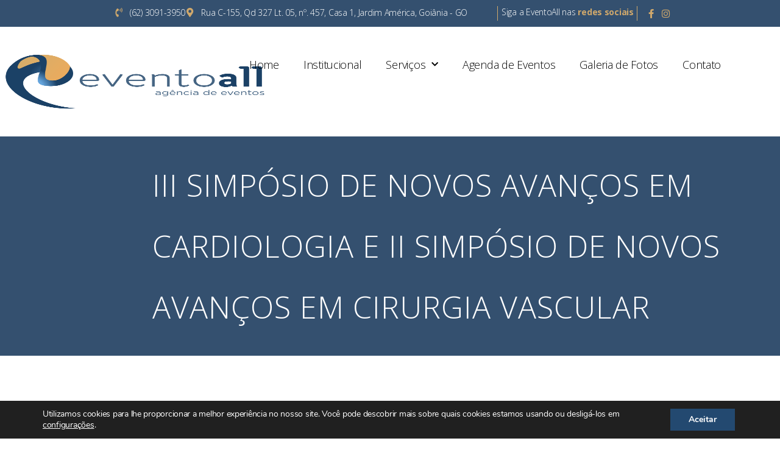

--- FILE ---
content_type: text/html; charset=UTF-8
request_url: https://eventoall.com.br/eventos/iii-simposio-de-novos-avancos-em-cardiologia-e-ii-simposio-de-novos-avancos-em-cirurgia-vascular/
body_size: 476972
content:
<!DOCTYPE html>
<html lang="pt-BR">
<head>
	<meta charset="UTF-8">
	<meta name="viewport" content="width=device-width, initial-scale=1.0, viewport-fit=cover" />		<meta name='robots' content='index, follow, max-image-preview:large, max-snippet:-1, max-video-preview:-1' />

	<!-- This site is optimized with the Yoast SEO plugin v19.8 - https://yoast.com/wordpress/plugins/seo/ -->
	<title>III SIMPÓSIO DE NOVOS AVANÇOS EM CARDIOLOGIA E II SIMPÓSIO DE NOVOS AVANÇOS EM CIRURGIA VASCULAR - Evento All</title>
	<link rel="canonical" href="https://eventoall.com.br/eventos/iii-simposio-de-novos-avancos-em-cardiologia-e-ii-simposio-de-novos-avancos-em-cirurgia-vascular/" />
	<meta property="og:locale" content="pt_BR" />
	<meta property="og:type" content="article" />
	<meta property="og:title" content="III SIMPÓSIO DE NOVOS AVANÇOS EM CARDIOLOGIA E II SIMPÓSIO DE NOVOS AVANÇOS EM CIRURGIA VASCULAR - Evento All" />
	<meta property="og:url" content="https://eventoall.com.br/eventos/iii-simposio-de-novos-avancos-em-cardiologia-e-ii-simposio-de-novos-avancos-em-cirurgia-vascular/" />
	<meta property="og:site_name" content="Evento All" />
	<meta property="article:publisher" content="https://pt-br.facebook.com/Eventoalleventos" />
	<meta property="article:modified_time" content="2020-10-08T14:22:16+00:00" />
	<meta property="og:image" content="https://eventoall.com.br/wp-content/uploads/2020/10/Edited-Photo-Pictonize.png" />
	<meta property="og:image:width" content="323" />
	<meta property="og:image:height" content="312" />
	<meta property="og:image:type" content="image/png" />
	<meta name="twitter:card" content="summary_large_image" />
	<script type="application/ld+json" class="yoast-schema-graph">{"@context":"https://schema.org","@graph":[{"@type":"WebPage","@id":"https://eventoall.com.br/eventos/iii-simposio-de-novos-avancos-em-cardiologia-e-ii-simposio-de-novos-avancos-em-cirurgia-vascular/","url":"https://eventoall.com.br/eventos/iii-simposio-de-novos-avancos-em-cardiologia-e-ii-simposio-de-novos-avancos-em-cirurgia-vascular/","name":"III SIMPÓSIO DE NOVOS AVANÇOS EM CARDIOLOGIA E II SIMPÓSIO DE NOVOS AVANÇOS EM CIRURGIA VASCULAR - Evento All","isPartOf":{"@id":"https://eventoall.com.br/#website"},"primaryImageOfPage":{"@id":"https://eventoall.com.br/eventos/iii-simposio-de-novos-avancos-em-cardiologia-e-ii-simposio-de-novos-avancos-em-cirurgia-vascular/#primaryimage"},"image":{"@id":"https://eventoall.com.br/eventos/iii-simposio-de-novos-avancos-em-cardiologia-e-ii-simposio-de-novos-avancos-em-cirurgia-vascular/#primaryimage"},"thumbnailUrl":"https://eventoall.com.br/wp-content/uploads/2020/10/Edited-Photo-Pictonize.png","datePublished":"1999-03-20T14:17:02+00:00","dateModified":"2020-10-08T14:22:16+00:00","breadcrumb":{"@id":"https://eventoall.com.br/eventos/iii-simposio-de-novos-avancos-em-cardiologia-e-ii-simposio-de-novos-avancos-em-cirurgia-vascular/#breadcrumb"},"inLanguage":"pt-BR","potentialAction":[{"@type":"ReadAction","target":["https://eventoall.com.br/eventos/iii-simposio-de-novos-avancos-em-cardiologia-e-ii-simposio-de-novos-avancos-em-cirurgia-vascular/"]}]},{"@type":"ImageObject","inLanguage":"pt-BR","@id":"https://eventoall.com.br/eventos/iii-simposio-de-novos-avancos-em-cardiologia-e-ii-simposio-de-novos-avancos-em-cirurgia-vascular/#primaryimage","url":"https://eventoall.com.br/wp-content/uploads/2020/10/Edited-Photo-Pictonize.png","contentUrl":"https://eventoall.com.br/wp-content/uploads/2020/10/Edited-Photo-Pictonize.png","width":323,"height":312},{"@type":"BreadcrumbList","@id":"https://eventoall.com.br/eventos/iii-simposio-de-novos-avancos-em-cardiologia-e-ii-simposio-de-novos-avancos-em-cirurgia-vascular/#breadcrumb","itemListElement":[{"@type":"ListItem","position":1,"name":"Início","item":"https://eventoall.com.br/"},{"@type":"ListItem","position":2,"name":"III SIMPÓSIO DE NOVOS AVANÇOS EM CARDIOLOGIA E II SIMPÓSIO DE NOVOS AVANÇOS EM CIRURGIA VASCULAR"}]},{"@type":"WebSite","@id":"https://eventoall.com.br/#website","url":"https://eventoall.com.br/","name":"Evento All","description":"Evento All","publisher":{"@id":"https://eventoall.com.br/#organization"},"potentialAction":[{"@type":"SearchAction","target":{"@type":"EntryPoint","urlTemplate":"https://eventoall.com.br/?s={search_term_string}"},"query-input":"required name=search_term_string"}],"inLanguage":"pt-BR"},{"@type":"Organization","@id":"https://eventoall.com.br/#organization","name":"Evento All","url":"https://eventoall.com.br/","sameAs":["https://www.instagram.com/eventoseventoall/","https://pt-br.facebook.com/Eventoalleventos"],"logo":{"@type":"ImageObject","inLanguage":"pt-BR","@id":"https://eventoall.com.br/#/schema/logo/image/","url":"https://eventoall.com.br/wp-content/uploads/2022/10/cropped-Logo-EventoAll2022.png","contentUrl":"https://eventoall.com.br/wp-content/uploads/2022/10/cropped-Logo-EventoAll2022.png","width":2881,"height":1079,"caption":"Evento All"},"image":{"@id":"https://eventoall.com.br/#/schema/logo/image/"}}]}</script>
	<!-- / Yoast SEO plugin. -->


<link rel="alternate" type="application/rss+xml" title="Feed para Evento All &raquo;" href="https://eventoall.com.br/feed/" />
<link rel="alternate" type="application/rss+xml" title="Feed de comentários para Evento All &raquo;" href="https://eventoall.com.br/comments/feed/" />
<script>
window._wpemojiSettings = {"baseUrl":"https:\/\/s.w.org\/images\/core\/emoji\/14.0.0\/72x72\/","ext":".png","svgUrl":"https:\/\/s.w.org\/images\/core\/emoji\/14.0.0\/svg\/","svgExt":".svg","source":{"concatemoji":"https:\/\/eventoall.com.br\/wp-includes\/js\/wp-emoji-release.min.js?ver=6.1.9"}};
/*! This file is auto-generated */
!function(e,a,t){var n,r,o,i=a.createElement("canvas"),p=i.getContext&&i.getContext("2d");function s(e,t){var a=String.fromCharCode,e=(p.clearRect(0,0,i.width,i.height),p.fillText(a.apply(this,e),0,0),i.toDataURL());return p.clearRect(0,0,i.width,i.height),p.fillText(a.apply(this,t),0,0),e===i.toDataURL()}function c(e){var t=a.createElement("script");t.src=e,t.defer=t.type="text/javascript",a.getElementsByTagName("head")[0].appendChild(t)}for(o=Array("flag","emoji"),t.supports={everything:!0,everythingExceptFlag:!0},r=0;r<o.length;r++)t.supports[o[r]]=function(e){if(p&&p.fillText)switch(p.textBaseline="top",p.font="600 32px Arial",e){case"flag":return s([127987,65039,8205,9895,65039],[127987,65039,8203,9895,65039])?!1:!s([55356,56826,55356,56819],[55356,56826,8203,55356,56819])&&!s([55356,57332,56128,56423,56128,56418,56128,56421,56128,56430,56128,56423,56128,56447],[55356,57332,8203,56128,56423,8203,56128,56418,8203,56128,56421,8203,56128,56430,8203,56128,56423,8203,56128,56447]);case"emoji":return!s([129777,127995,8205,129778,127999],[129777,127995,8203,129778,127999])}return!1}(o[r]),t.supports.everything=t.supports.everything&&t.supports[o[r]],"flag"!==o[r]&&(t.supports.everythingExceptFlag=t.supports.everythingExceptFlag&&t.supports[o[r]]);t.supports.everythingExceptFlag=t.supports.everythingExceptFlag&&!t.supports.flag,t.DOMReady=!1,t.readyCallback=function(){t.DOMReady=!0},t.supports.everything||(n=function(){t.readyCallback()},a.addEventListener?(a.addEventListener("DOMContentLoaded",n,!1),e.addEventListener("load",n,!1)):(e.attachEvent("onload",n),a.attachEvent("onreadystatechange",function(){"complete"===a.readyState&&t.readyCallback()})),(e=t.source||{}).concatemoji?c(e.concatemoji):e.wpemoji&&e.twemoji&&(c(e.twemoji),c(e.wpemoji)))}(window,document,window._wpemojiSettings);
</script>
<style>
img.wp-smiley,
img.emoji {
	display: inline !important;
	border: none !important;
	box-shadow: none !important;
	height: 1em !important;
	width: 1em !important;
	margin: 0 0.07em !important;
	vertical-align: -0.1em !important;
	background: none !important;
	padding: 0 !important;
}
</style>
	<link rel='stylesheet' id='wp-block-library-css' href='https://eventoall.com.br/wp-includes/css/dist/block-library/style.min.css?ver=6.1.9' media='all' />
<style id='joinchat-button-style-inline-css'>
.wp-block-joinchat-button{border:none!important;text-align:center}.wp-block-joinchat-button figure{display:table;margin:0 auto;padding:0}.wp-block-joinchat-button figcaption{font:normal normal 400 .6em/2em var(--wp--preset--font-family--system-font,sans-serif);margin:0;padding:0}.wp-block-joinchat-button .joinchat-button__qr{background-color:#fff;border:6px solid #25d366;border-radius:30px;box-sizing:content-box;display:block;height:200px;margin:auto;overflow:hidden;padding:10px;width:200px}.wp-block-joinchat-button .joinchat-button__qr canvas,.wp-block-joinchat-button .joinchat-button__qr img{display:block;margin:auto}.wp-block-joinchat-button .joinchat-button__link{align-items:center;background-color:#25d366;border:6px solid #25d366;border-radius:30px;display:inline-flex;flex-flow:row nowrap;justify-content:center;line-height:1.25em;margin:0 auto;text-decoration:none}.wp-block-joinchat-button .joinchat-button__link:before{background:transparent var(--joinchat-ico) no-repeat center;background-size:100%;content:"";display:block;height:1.5em;margin:-.75em .75em -.75em 0;width:1.5em}.wp-block-joinchat-button figure+.joinchat-button__link{margin-top:10px}@media (orientation:landscape)and (min-height:481px),(orientation:portrait)and (min-width:481px){.wp-block-joinchat-button.joinchat-button--qr-only figure+.joinchat-button__link{display:none}}@media (max-width:480px),(orientation:landscape)and (max-height:480px){.wp-block-joinchat-button figure{display:none}}

</style>
<link rel='stylesheet' id='classic-theme-styles-css' href='https://eventoall.com.br/wp-includes/css/classic-themes.min.css?ver=1' media='all' />
<style id='global-styles-inline-css'>
body{--wp--preset--color--black: #000000;--wp--preset--color--cyan-bluish-gray: #abb8c3;--wp--preset--color--white: #ffffff;--wp--preset--color--pale-pink: #f78da7;--wp--preset--color--vivid-red: #cf2e2e;--wp--preset--color--luminous-vivid-orange: #ff6900;--wp--preset--color--luminous-vivid-amber: #fcb900;--wp--preset--color--light-green-cyan: #7bdcb5;--wp--preset--color--vivid-green-cyan: #00d084;--wp--preset--color--pale-cyan-blue: #8ed1fc;--wp--preset--color--vivid-cyan-blue: #0693e3;--wp--preset--color--vivid-purple: #9b51e0;--wp--preset--color--accent: #e22658;--wp--preset--color--primary: #000000;--wp--preset--color--secondary: #6d6d6d;--wp--preset--color--subtle-background: #dbdbdb;--wp--preset--color--background: #ffffff;--wp--preset--gradient--vivid-cyan-blue-to-vivid-purple: linear-gradient(135deg,rgba(6,147,227,1) 0%,rgb(155,81,224) 100%);--wp--preset--gradient--light-green-cyan-to-vivid-green-cyan: linear-gradient(135deg,rgb(122,220,180) 0%,rgb(0,208,130) 100%);--wp--preset--gradient--luminous-vivid-amber-to-luminous-vivid-orange: linear-gradient(135deg,rgba(252,185,0,1) 0%,rgba(255,105,0,1) 100%);--wp--preset--gradient--luminous-vivid-orange-to-vivid-red: linear-gradient(135deg,rgba(255,105,0,1) 0%,rgb(207,46,46) 100%);--wp--preset--gradient--very-light-gray-to-cyan-bluish-gray: linear-gradient(135deg,rgb(238,238,238) 0%,rgb(169,184,195) 100%);--wp--preset--gradient--cool-to-warm-spectrum: linear-gradient(135deg,rgb(74,234,220) 0%,rgb(151,120,209) 20%,rgb(207,42,186) 40%,rgb(238,44,130) 60%,rgb(251,105,98) 80%,rgb(254,248,76) 100%);--wp--preset--gradient--blush-light-purple: linear-gradient(135deg,rgb(255,206,236) 0%,rgb(152,150,240) 100%);--wp--preset--gradient--blush-bordeaux: linear-gradient(135deg,rgb(254,205,165) 0%,rgb(254,45,45) 50%,rgb(107,0,62) 100%);--wp--preset--gradient--luminous-dusk: linear-gradient(135deg,rgb(255,203,112) 0%,rgb(199,81,192) 50%,rgb(65,88,208) 100%);--wp--preset--gradient--pale-ocean: linear-gradient(135deg,rgb(255,245,203) 0%,rgb(182,227,212) 50%,rgb(51,167,181) 100%);--wp--preset--gradient--electric-grass: linear-gradient(135deg,rgb(202,248,128) 0%,rgb(113,206,126) 100%);--wp--preset--gradient--midnight: linear-gradient(135deg,rgb(2,3,129) 0%,rgb(40,116,252) 100%);--wp--preset--duotone--dark-grayscale: url('#wp-duotone-dark-grayscale');--wp--preset--duotone--grayscale: url('#wp-duotone-grayscale');--wp--preset--duotone--purple-yellow: url('#wp-duotone-purple-yellow');--wp--preset--duotone--blue-red: url('#wp-duotone-blue-red');--wp--preset--duotone--midnight: url('#wp-duotone-midnight');--wp--preset--duotone--magenta-yellow: url('#wp-duotone-magenta-yellow');--wp--preset--duotone--purple-green: url('#wp-duotone-purple-green');--wp--preset--duotone--blue-orange: url('#wp-duotone-blue-orange');--wp--preset--font-size--small: 18px;--wp--preset--font-size--medium: 20px;--wp--preset--font-size--large: 26.25px;--wp--preset--font-size--x-large: 42px;--wp--preset--font-size--normal: 21px;--wp--preset--font-size--larger: 32px;--wp--preset--spacing--20: 0.44rem;--wp--preset--spacing--30: 0.67rem;--wp--preset--spacing--40: 1rem;--wp--preset--spacing--50: 1.5rem;--wp--preset--spacing--60: 2.25rem;--wp--preset--spacing--70: 3.38rem;--wp--preset--spacing--80: 5.06rem;}:where(.is-layout-flex){gap: 0.5em;}body .is-layout-flow > .alignleft{float: left;margin-inline-start: 0;margin-inline-end: 2em;}body .is-layout-flow > .alignright{float: right;margin-inline-start: 2em;margin-inline-end: 0;}body .is-layout-flow > .aligncenter{margin-left: auto !important;margin-right: auto !important;}body .is-layout-constrained > .alignleft{float: left;margin-inline-start: 0;margin-inline-end: 2em;}body .is-layout-constrained > .alignright{float: right;margin-inline-start: 2em;margin-inline-end: 0;}body .is-layout-constrained > .aligncenter{margin-left: auto !important;margin-right: auto !important;}body .is-layout-constrained > :where(:not(.alignleft):not(.alignright):not(.alignfull)){max-width: var(--wp--style--global--content-size);margin-left: auto !important;margin-right: auto !important;}body .is-layout-constrained > .alignwide{max-width: var(--wp--style--global--wide-size);}body .is-layout-flex{display: flex;}body .is-layout-flex{flex-wrap: wrap;align-items: center;}body .is-layout-flex > *{margin: 0;}:where(.wp-block-columns.is-layout-flex){gap: 2em;}.has-black-color{color: var(--wp--preset--color--black) !important;}.has-cyan-bluish-gray-color{color: var(--wp--preset--color--cyan-bluish-gray) !important;}.has-white-color{color: var(--wp--preset--color--white) !important;}.has-pale-pink-color{color: var(--wp--preset--color--pale-pink) !important;}.has-vivid-red-color{color: var(--wp--preset--color--vivid-red) !important;}.has-luminous-vivid-orange-color{color: var(--wp--preset--color--luminous-vivid-orange) !important;}.has-luminous-vivid-amber-color{color: var(--wp--preset--color--luminous-vivid-amber) !important;}.has-light-green-cyan-color{color: var(--wp--preset--color--light-green-cyan) !important;}.has-vivid-green-cyan-color{color: var(--wp--preset--color--vivid-green-cyan) !important;}.has-pale-cyan-blue-color{color: var(--wp--preset--color--pale-cyan-blue) !important;}.has-vivid-cyan-blue-color{color: var(--wp--preset--color--vivid-cyan-blue) !important;}.has-vivid-purple-color{color: var(--wp--preset--color--vivid-purple) !important;}.has-black-background-color{background-color: var(--wp--preset--color--black) !important;}.has-cyan-bluish-gray-background-color{background-color: var(--wp--preset--color--cyan-bluish-gray) !important;}.has-white-background-color{background-color: var(--wp--preset--color--white) !important;}.has-pale-pink-background-color{background-color: var(--wp--preset--color--pale-pink) !important;}.has-vivid-red-background-color{background-color: var(--wp--preset--color--vivid-red) !important;}.has-luminous-vivid-orange-background-color{background-color: var(--wp--preset--color--luminous-vivid-orange) !important;}.has-luminous-vivid-amber-background-color{background-color: var(--wp--preset--color--luminous-vivid-amber) !important;}.has-light-green-cyan-background-color{background-color: var(--wp--preset--color--light-green-cyan) !important;}.has-vivid-green-cyan-background-color{background-color: var(--wp--preset--color--vivid-green-cyan) !important;}.has-pale-cyan-blue-background-color{background-color: var(--wp--preset--color--pale-cyan-blue) !important;}.has-vivid-cyan-blue-background-color{background-color: var(--wp--preset--color--vivid-cyan-blue) !important;}.has-vivid-purple-background-color{background-color: var(--wp--preset--color--vivid-purple) !important;}.has-black-border-color{border-color: var(--wp--preset--color--black) !important;}.has-cyan-bluish-gray-border-color{border-color: var(--wp--preset--color--cyan-bluish-gray) !important;}.has-white-border-color{border-color: var(--wp--preset--color--white) !important;}.has-pale-pink-border-color{border-color: var(--wp--preset--color--pale-pink) !important;}.has-vivid-red-border-color{border-color: var(--wp--preset--color--vivid-red) !important;}.has-luminous-vivid-orange-border-color{border-color: var(--wp--preset--color--luminous-vivid-orange) !important;}.has-luminous-vivid-amber-border-color{border-color: var(--wp--preset--color--luminous-vivid-amber) !important;}.has-light-green-cyan-border-color{border-color: var(--wp--preset--color--light-green-cyan) !important;}.has-vivid-green-cyan-border-color{border-color: var(--wp--preset--color--vivid-green-cyan) !important;}.has-pale-cyan-blue-border-color{border-color: var(--wp--preset--color--pale-cyan-blue) !important;}.has-vivid-cyan-blue-border-color{border-color: var(--wp--preset--color--vivid-cyan-blue) !important;}.has-vivid-purple-border-color{border-color: var(--wp--preset--color--vivid-purple) !important;}.has-vivid-cyan-blue-to-vivid-purple-gradient-background{background: var(--wp--preset--gradient--vivid-cyan-blue-to-vivid-purple) !important;}.has-light-green-cyan-to-vivid-green-cyan-gradient-background{background: var(--wp--preset--gradient--light-green-cyan-to-vivid-green-cyan) !important;}.has-luminous-vivid-amber-to-luminous-vivid-orange-gradient-background{background: var(--wp--preset--gradient--luminous-vivid-amber-to-luminous-vivid-orange) !important;}.has-luminous-vivid-orange-to-vivid-red-gradient-background{background: var(--wp--preset--gradient--luminous-vivid-orange-to-vivid-red) !important;}.has-very-light-gray-to-cyan-bluish-gray-gradient-background{background: var(--wp--preset--gradient--very-light-gray-to-cyan-bluish-gray) !important;}.has-cool-to-warm-spectrum-gradient-background{background: var(--wp--preset--gradient--cool-to-warm-spectrum) !important;}.has-blush-light-purple-gradient-background{background: var(--wp--preset--gradient--blush-light-purple) !important;}.has-blush-bordeaux-gradient-background{background: var(--wp--preset--gradient--blush-bordeaux) !important;}.has-luminous-dusk-gradient-background{background: var(--wp--preset--gradient--luminous-dusk) !important;}.has-pale-ocean-gradient-background{background: var(--wp--preset--gradient--pale-ocean) !important;}.has-electric-grass-gradient-background{background: var(--wp--preset--gradient--electric-grass) !important;}.has-midnight-gradient-background{background: var(--wp--preset--gradient--midnight) !important;}.has-small-font-size{font-size: var(--wp--preset--font-size--small) !important;}.has-medium-font-size{font-size: var(--wp--preset--font-size--medium) !important;}.has-large-font-size{font-size: var(--wp--preset--font-size--large) !important;}.has-x-large-font-size{font-size: var(--wp--preset--font-size--x-large) !important;}
.wp-block-navigation a:where(:not(.wp-element-button)){color: inherit;}
:where(.wp-block-columns.is-layout-flex){gap: 2em;}
.wp-block-pullquote{font-size: 1.5em;line-height: 1.6;}
</style>
<link rel='stylesheet' id='ae-pro-css-css' href='https://eventoall.com.br/wp-content/plugins/anywhere-elementor-pro/includes/assets/css/ae-pro.min.css?ver=2.24.1' media='all' />
<link rel='stylesheet' id='eae-css-css' href='https://eventoall.com.br/wp-content/plugins/addon-elements-for-elementor-page-builder/assets/css/eae.min.css?ver=1.14.4' media='all' />
<link rel='stylesheet' id='eae-peel-css-css' href='https://eventoall.com.br/wp-content/plugins/addon-elements-for-elementor-page-builder/assets/lib/peel/peel.css?ver=1.14.4' media='all' />
<link rel='stylesheet' id='font-awesome-4-shim-css' href='https://eventoall.com.br/wp-content/plugins/elementor/assets/lib/font-awesome/css/v4-shims.min.css?ver=1.0' media='all' />
<link rel='stylesheet' id='font-awesome-5-all-css' href='https://eventoall.com.br/wp-content/plugins/elementor/assets/lib/font-awesome/css/all.min.css?ver=1.0' media='all' />
<link rel='stylesheet' id='vegas-css-css' href='https://eventoall.com.br/wp-content/plugins/anywhere-elementor-pro/includes/assets/lib/vegas/vegas.min.css?ver=2.4.0' media='all' />
<link rel='stylesheet' id='twentytwenty-style-css' href='https://eventoall.com.br/wp-content/themes/twentytwenty/style.css?ver=2.2' media='all' />
<style id='twentytwenty-style-inline-css'>
.color-accent,.color-accent-hover:hover,.color-accent-hover:focus,:root .has-accent-color,.has-drop-cap:not(:focus):first-letter,.wp-block-button.is-style-outline,a { color: #e22658; }blockquote,.border-color-accent,.border-color-accent-hover:hover,.border-color-accent-hover:focus { border-color: #e22658; }button,.button,.faux-button,.wp-block-button__link,.wp-block-file .wp-block-file__button,input[type="button"],input[type="reset"],input[type="submit"],.bg-accent,.bg-accent-hover:hover,.bg-accent-hover:focus,:root .has-accent-background-color,.comment-reply-link { background-color: #e22658; }.fill-children-accent,.fill-children-accent * { fill: #e22658; }:root .has-background-color,button,.button,.faux-button,.wp-block-button__link,.wp-block-file__button,input[type="button"],input[type="reset"],input[type="submit"],.wp-block-button,.comment-reply-link,.has-background.has-primary-background-color:not(.has-text-color),.has-background.has-primary-background-color *:not(.has-text-color),.has-background.has-accent-background-color:not(.has-text-color),.has-background.has-accent-background-color *:not(.has-text-color) { color: #ffffff; }:root .has-background-background-color { background-color: #ffffff; }body,.entry-title a,:root .has-primary-color { color: #000000; }:root .has-primary-background-color { background-color: #000000; }cite,figcaption,.wp-caption-text,.post-meta,.entry-content .wp-block-archives li,.entry-content .wp-block-categories li,.entry-content .wp-block-latest-posts li,.wp-block-latest-comments__comment-date,.wp-block-latest-posts__post-date,.wp-block-embed figcaption,.wp-block-image figcaption,.wp-block-pullquote cite,.comment-metadata,.comment-respond .comment-notes,.comment-respond .logged-in-as,.pagination .dots,.entry-content hr:not(.has-background),hr.styled-separator,:root .has-secondary-color { color: #6d6d6d; }:root .has-secondary-background-color { background-color: #6d6d6d; }pre,fieldset,input,textarea,table,table *,hr { border-color: #dbdbdb; }caption,code,code,kbd,samp,.wp-block-table.is-style-stripes tbody tr:nth-child(odd),:root .has-subtle-background-background-color { background-color: #dbdbdb; }.wp-block-table.is-style-stripes { border-bottom-color: #dbdbdb; }.wp-block-latest-posts.is-grid li { border-top-color: #dbdbdb; }:root .has-subtle-background-color { color: #dbdbdb; }body:not(.overlay-header) .primary-menu > li > a,body:not(.overlay-header) .primary-menu > li > .icon,.modal-menu a,.footer-menu a, .footer-widgets a,#site-footer .wp-block-button.is-style-outline,.wp-block-pullquote:before,.singular:not(.overlay-header) .entry-header a,.archive-header a,.header-footer-group .color-accent,.header-footer-group .color-accent-hover:hover { color: #cd2653; }.social-icons a,#site-footer button:not(.toggle),#site-footer .button,#site-footer .faux-button,#site-footer .wp-block-button__link,#site-footer .wp-block-file__button,#site-footer input[type="button"],#site-footer input[type="reset"],#site-footer input[type="submit"] { background-color: #cd2653; }.header-footer-group,body:not(.overlay-header) #site-header .toggle,.menu-modal .toggle { color: #000000; }body:not(.overlay-header) .primary-menu ul { background-color: #000000; }body:not(.overlay-header) .primary-menu > li > ul:after { border-bottom-color: #000000; }body:not(.overlay-header) .primary-menu ul ul:after { border-left-color: #000000; }.site-description,body:not(.overlay-header) .toggle-inner .toggle-text,.widget .post-date,.widget .rss-date,.widget_archive li,.widget_categories li,.widget cite,.widget_pages li,.widget_meta li,.widget_nav_menu li,.powered-by-wordpress,.to-the-top,.singular .entry-header .post-meta,.singular:not(.overlay-header) .entry-header .post-meta a { color: #6d6d6d; }.header-footer-group pre,.header-footer-group fieldset,.header-footer-group input,.header-footer-group textarea,.header-footer-group table,.header-footer-group table *,.footer-nav-widgets-wrapper,#site-footer,.menu-modal nav *,.footer-widgets-outer-wrapper,.footer-top { border-color: #dcd7ca; }.header-footer-group table caption,body:not(.overlay-header) .header-inner .toggle-wrapper::before { background-color: #dcd7ca; }
</style>
<link rel='stylesheet' id='twentytwenty-print-style-css' href='https://eventoall.com.br/wp-content/themes/twentytwenty/print.css?ver=2.2' media='print' />
<link rel='stylesheet' id='elementor-icons-css' href='https://eventoall.com.br/wp-content/plugins/elementor/assets/lib/eicons/css/elementor-icons.min.css?ver=5.30.0' media='all' />
<link rel='stylesheet' id='elementor-frontend-css' href='https://eventoall.com.br/wp-content/plugins/elementor/assets/css/frontend.min.css?ver=3.23.4' media='all' />
<style id='elementor-frontend-inline-css'>
.elementor-kit-8{--e-global-color-primary:#000000;--e-global-color-secondary:#34506F;--e-global-color-text:#000000;--e-global-color-accent:#CFA86C;--e-global-typography-primary-font-family:"Open Sans";--e-global-typography-primary-font-weight:600;--e-global-typography-secondary-font-family:"Open Sans Condensed";--e-global-typography-secondary-font-weight:400;--e-global-typography-text-font-family:"Open Sans";--e-global-typography-text-font-weight:400;--e-global-typography-accent-font-family:"Open Sans";--e-global-typography-accent-font-weight:500;}.elementor-section.elementor-section-boxed > .elementor-container{max-width:1140px;}.e-con{--container-max-width:1140px;}.elementor-widget:not(:last-child){margin-bottom:20px;}.elementor-element{--widgets-spacing:20px;}{}h1.entry-title{display:var(--page-title-display);}.elementor-kit-8 e-page-transition{background-color:#FFBC7D;}@media(max-width:1024px){.elementor-section.elementor-section-boxed > .elementor-container{max-width:1024px;}.e-con{--container-max-width:1024px;}}@media(max-width:767px){.elementor-section.elementor-section-boxed > .elementor-container{max-width:767px;}.e-con{--container-max-width:767px;}}
.elementor-widget-heading .elementor-heading-title{color:var( --e-global-color-primary );font-family:var( --e-global-typography-primary-font-family ), Sans-serif;font-size:var( --e-global-typography-primary-font-size );font-weight:var( --e-global-typography-primary-font-weight );line-height:var( --e-global-typography-primary-line-height );letter-spacing:var( --e-global-typography-primary-letter-spacing );}.elementor-widget-image .widget-image-caption{color:var( --e-global-color-text );font-family:var( --e-global-typography-text-font-family ), Sans-serif;font-size:var( --e-global-typography-text-font-size );font-weight:var( --e-global-typography-text-font-weight );line-height:var( --e-global-typography-text-line-height );letter-spacing:var( --e-global-typography-text-letter-spacing );}.elementor-widget-text-editor{color:var( --e-global-color-text );font-family:var( --e-global-typography-text-font-family ), Sans-serif;font-size:var( --e-global-typography-text-font-size );font-weight:var( --e-global-typography-text-font-weight );line-height:var( --e-global-typography-text-line-height );letter-spacing:var( --e-global-typography-text-letter-spacing );}.elementor-widget-text-editor.elementor-drop-cap-view-stacked .elementor-drop-cap{background-color:var( --e-global-color-primary );}.elementor-widget-text-editor.elementor-drop-cap-view-framed .elementor-drop-cap, .elementor-widget-text-editor.elementor-drop-cap-view-default .elementor-drop-cap{color:var( --e-global-color-primary );border-color:var( --e-global-color-primary );}.elementor-widget-button .elementor-button{font-family:var( --e-global-typography-accent-font-family ), Sans-serif;font-size:var( --e-global-typography-accent-font-size );font-weight:var( --e-global-typography-accent-font-weight );line-height:var( --e-global-typography-accent-line-height );letter-spacing:var( --e-global-typography-accent-letter-spacing );background-color:var( --e-global-color-accent );}.elementor-widget-divider{--divider-color:var( --e-global-color-secondary );}.elementor-widget-divider .elementor-divider__text{color:var( --e-global-color-secondary );font-family:var( --e-global-typography-secondary-font-family ), Sans-serif;font-size:var( --e-global-typography-secondary-font-size );font-weight:var( --e-global-typography-secondary-font-weight );line-height:var( --e-global-typography-secondary-line-height );letter-spacing:var( --e-global-typography-secondary-letter-spacing );}.elementor-widget-divider.elementor-view-stacked .elementor-icon{background-color:var( --e-global-color-secondary );}.elementor-widget-divider.elementor-view-framed .elementor-icon, .elementor-widget-divider.elementor-view-default .elementor-icon{color:var( --e-global-color-secondary );border-color:var( --e-global-color-secondary );}.elementor-widget-divider.elementor-view-framed .elementor-icon, .elementor-widget-divider.elementor-view-default .elementor-icon svg{fill:var( --e-global-color-secondary );}.elementor-widget-image-box .elementor-image-box-title{color:var( --e-global-color-primary );font-family:var( --e-global-typography-primary-font-family ), Sans-serif;font-size:var( --e-global-typography-primary-font-size );font-weight:var( --e-global-typography-primary-font-weight );line-height:var( --e-global-typography-primary-line-height );letter-spacing:var( --e-global-typography-primary-letter-spacing );}.elementor-widget-image-box .elementor-image-box-description{color:var( --e-global-color-text );font-family:var( --e-global-typography-text-font-family ), Sans-serif;font-size:var( --e-global-typography-text-font-size );font-weight:var( --e-global-typography-text-font-weight );line-height:var( --e-global-typography-text-line-height );letter-spacing:var( --e-global-typography-text-letter-spacing );}.elementor-widget-icon.elementor-view-stacked .elementor-icon{background-color:var( --e-global-color-primary );}.elementor-widget-icon.elementor-view-framed .elementor-icon, .elementor-widget-icon.elementor-view-default .elementor-icon{color:var( --e-global-color-primary );border-color:var( --e-global-color-primary );}.elementor-widget-icon.elementor-view-framed .elementor-icon, .elementor-widget-icon.elementor-view-default .elementor-icon svg{fill:var( --e-global-color-primary );}.elementor-widget-icon-box.elementor-view-stacked .elementor-icon{background-color:var( --e-global-color-primary );}.elementor-widget-icon-box.elementor-view-framed .elementor-icon, .elementor-widget-icon-box.elementor-view-default .elementor-icon{fill:var( --e-global-color-primary );color:var( --e-global-color-primary );border-color:var( --e-global-color-primary );}.elementor-widget-icon-box .elementor-icon-box-title{color:var( --e-global-color-primary );}.elementor-widget-icon-box .elementor-icon-box-title, .elementor-widget-icon-box .elementor-icon-box-title a{font-family:var( --e-global-typography-primary-font-family ), Sans-serif;font-size:var( --e-global-typography-primary-font-size );font-weight:var( --e-global-typography-primary-font-weight );line-height:var( --e-global-typography-primary-line-height );letter-spacing:var( --e-global-typography-primary-letter-spacing );}.elementor-widget-icon-box .elementor-icon-box-description{color:var( --e-global-color-text );font-family:var( --e-global-typography-text-font-family ), Sans-serif;font-size:var( --e-global-typography-text-font-size );font-weight:var( --e-global-typography-text-font-weight );line-height:var( --e-global-typography-text-line-height );letter-spacing:var( --e-global-typography-text-letter-spacing );}.elementor-widget-star-rating .elementor-star-rating__title{color:var( --e-global-color-text );font-family:var( --e-global-typography-text-font-family ), Sans-serif;font-size:var( --e-global-typography-text-font-size );font-weight:var( --e-global-typography-text-font-weight );line-height:var( --e-global-typography-text-line-height );letter-spacing:var( --e-global-typography-text-letter-spacing );}.elementor-widget-image-gallery .gallery-item .gallery-caption{font-family:var( --e-global-typography-accent-font-family ), Sans-serif;font-size:var( --e-global-typography-accent-font-size );font-weight:var( --e-global-typography-accent-font-weight );line-height:var( --e-global-typography-accent-line-height );letter-spacing:var( --e-global-typography-accent-letter-spacing );}.elementor-widget-icon-list .elementor-icon-list-item:not(:last-child):after{border-color:var( --e-global-color-text );}.elementor-widget-icon-list .elementor-icon-list-icon i{color:var( --e-global-color-primary );}.elementor-widget-icon-list .elementor-icon-list-icon svg{fill:var( --e-global-color-primary );}.elementor-widget-icon-list .elementor-icon-list-item > .elementor-icon-list-text, .elementor-widget-icon-list .elementor-icon-list-item > a{font-family:var( --e-global-typography-text-font-family ), Sans-serif;font-size:var( --e-global-typography-text-font-size );font-weight:var( --e-global-typography-text-font-weight );line-height:var( --e-global-typography-text-line-height );letter-spacing:var( --e-global-typography-text-letter-spacing );}.elementor-widget-icon-list .elementor-icon-list-text{color:var( --e-global-color-secondary );}.elementor-widget-counter .elementor-counter-number-wrapper{color:var( --e-global-color-primary );font-family:var( --e-global-typography-primary-font-family ), Sans-serif;font-size:var( --e-global-typography-primary-font-size );font-weight:var( --e-global-typography-primary-font-weight );line-height:var( --e-global-typography-primary-line-height );letter-spacing:var( --e-global-typography-primary-letter-spacing );}.elementor-widget-counter .elementor-counter-title{color:var( --e-global-color-secondary );font-family:var( --e-global-typography-secondary-font-family ), Sans-serif;font-size:var( --e-global-typography-secondary-font-size );font-weight:var( --e-global-typography-secondary-font-weight );line-height:var( --e-global-typography-secondary-line-height );letter-spacing:var( --e-global-typography-secondary-letter-spacing );}.elementor-widget-progress .elementor-progress-wrapper .elementor-progress-bar{background-color:var( --e-global-color-primary );}.elementor-widget-progress .elementor-title{color:var( --e-global-color-primary );font-family:var( --e-global-typography-text-font-family ), Sans-serif;font-size:var( --e-global-typography-text-font-size );font-weight:var( --e-global-typography-text-font-weight );line-height:var( --e-global-typography-text-line-height );letter-spacing:var( --e-global-typography-text-letter-spacing );}.elementor-widget-testimonial .elementor-testimonial-content{color:var( --e-global-color-text );font-family:var( --e-global-typography-text-font-family ), Sans-serif;font-size:var( --e-global-typography-text-font-size );font-weight:var( --e-global-typography-text-font-weight );line-height:var( --e-global-typography-text-line-height );letter-spacing:var( --e-global-typography-text-letter-spacing );}.elementor-widget-testimonial .elementor-testimonial-name{color:var( --e-global-color-primary );font-family:var( --e-global-typography-primary-font-family ), Sans-serif;font-size:var( --e-global-typography-primary-font-size );font-weight:var( --e-global-typography-primary-font-weight );line-height:var( --e-global-typography-primary-line-height );letter-spacing:var( --e-global-typography-primary-letter-spacing );}.elementor-widget-testimonial .elementor-testimonial-job{color:var( --e-global-color-secondary );font-family:var( --e-global-typography-secondary-font-family ), Sans-serif;font-size:var( --e-global-typography-secondary-font-size );font-weight:var( --e-global-typography-secondary-font-weight );line-height:var( --e-global-typography-secondary-line-height );letter-spacing:var( --e-global-typography-secondary-letter-spacing );}.elementor-widget-tabs .elementor-tab-title, .elementor-widget-tabs .elementor-tab-title a{color:var( --e-global-color-primary );}.elementor-widget-tabs .elementor-tab-title.elementor-active,
					 .elementor-widget-tabs .elementor-tab-title.elementor-active a{color:var( --e-global-color-accent );}.elementor-widget-tabs .elementor-tab-title{font-family:var( --e-global-typography-primary-font-family ), Sans-serif;font-size:var( --e-global-typography-primary-font-size );font-weight:var( --e-global-typography-primary-font-weight );line-height:var( --e-global-typography-primary-line-height );letter-spacing:var( --e-global-typography-primary-letter-spacing );}.elementor-widget-tabs .elementor-tab-content{color:var( --e-global-color-text );font-family:var( --e-global-typography-text-font-family ), Sans-serif;font-size:var( --e-global-typography-text-font-size );font-weight:var( --e-global-typography-text-font-weight );line-height:var( --e-global-typography-text-line-height );letter-spacing:var( --e-global-typography-text-letter-spacing );}.elementor-widget-accordion .elementor-accordion-icon, .elementor-widget-accordion .elementor-accordion-title{color:var( --e-global-color-primary );}.elementor-widget-accordion .elementor-accordion-icon svg{fill:var( --e-global-color-primary );}.elementor-widget-accordion .elementor-active .elementor-accordion-icon, .elementor-widget-accordion .elementor-active .elementor-accordion-title{color:var( --e-global-color-accent );}.elementor-widget-accordion .elementor-active .elementor-accordion-icon svg{fill:var( --e-global-color-accent );}.elementor-widget-accordion .elementor-accordion-title{font-family:var( --e-global-typography-primary-font-family ), Sans-serif;font-size:var( --e-global-typography-primary-font-size );font-weight:var( --e-global-typography-primary-font-weight );line-height:var( --e-global-typography-primary-line-height );letter-spacing:var( --e-global-typography-primary-letter-spacing );}.elementor-widget-accordion .elementor-tab-content{color:var( --e-global-color-text );font-family:var( --e-global-typography-text-font-family ), Sans-serif;font-size:var( --e-global-typography-text-font-size );font-weight:var( --e-global-typography-text-font-weight );line-height:var( --e-global-typography-text-line-height );letter-spacing:var( --e-global-typography-text-letter-spacing );}.elementor-widget-toggle .elementor-toggle-title, .elementor-widget-toggle .elementor-toggle-icon{color:var( --e-global-color-primary );}.elementor-widget-toggle .elementor-toggle-icon svg{fill:var( --e-global-color-primary );}.elementor-widget-toggle .elementor-tab-title.elementor-active a, .elementor-widget-toggle .elementor-tab-title.elementor-active .elementor-toggle-icon{color:var( --e-global-color-accent );}.elementor-widget-toggle .elementor-toggle-title{font-family:var( --e-global-typography-primary-font-family ), Sans-serif;font-size:var( --e-global-typography-primary-font-size );font-weight:var( --e-global-typography-primary-font-weight );line-height:var( --e-global-typography-primary-line-height );letter-spacing:var( --e-global-typography-primary-letter-spacing );}.elementor-widget-toggle .elementor-tab-content{color:var( --e-global-color-text );font-family:var( --e-global-typography-text-font-family ), Sans-serif;font-size:var( --e-global-typography-text-font-size );font-weight:var( --e-global-typography-text-font-weight );line-height:var( --e-global-typography-text-line-height );letter-spacing:var( --e-global-typography-text-letter-spacing );}.elementor-widget-alert .elementor-alert-title{font-family:var( --e-global-typography-primary-font-family ), Sans-serif;font-size:var( --e-global-typography-primary-font-size );font-weight:var( --e-global-typography-primary-font-weight );line-height:var( --e-global-typography-primary-line-height );letter-spacing:var( --e-global-typography-primary-letter-spacing );}.elementor-widget-alert .elementor-alert-description{font-family:var( --e-global-typography-text-font-family ), Sans-serif;font-size:var( --e-global-typography-text-font-size );font-weight:var( --e-global-typography-text-font-weight );line-height:var( --e-global-typography-text-line-height );letter-spacing:var( --e-global-typography-text-letter-spacing );}.elementor-widget-ae-author .ae-author-meta-wrapper a{color:var( --e-global-color-text );}.elementor-widget-ae-author .ae-author-meta-wrapper{color:var( --e-global-color-text );}.elementor-widget-ae-author .ae-author-meta-wrapper icon-wrapper{color:var( --e-global-color-text );}.elementor-widget-ae-author .ae-author-meta-wrapper a:hover{color:var( --e-global-color-text );}.elementor-widget-ae-author .ae-author-meta-wrapper:hover{color:var( --e-global-color-text );}.elementor-widget-ae-author .ae-author-meta-wrapper:hover icon-wrapper{color:var( --e-global-color-text );}.elementor-widget-ae-author .ae-author-meta-wrapper {font-family:var( --e-global-typography-text-font-family ), Sans-serif;font-size:var( --e-global-typography-text-font-size );font-weight:var( --e-global-typography-text-font-weight );line-height:var( --e-global-typography-text-line-height );letter-spacing:var( --e-global-typography-text-letter-spacing );}.elementor-widget-ae-breadcrumb span span, .elementor-widget-ae-breadcrumb span.separator{color:var( --e-global-color-secondary );}.elementor-widget-ae-breadcrumb a{color:var( --e-global-color-primary );font-family:var( --e-global-typography-primary-font-family ), Sans-serif;font-size:var( --e-global-typography-primary-font-size );font-weight:var( --e-global-typography-primary-font-weight );line-height:var( --e-global-typography-primary-line-height );letter-spacing:var( --e-global-typography-primary-letter-spacing );}.elementor-widget-ae-breadcrumb a:hover{color:var( --e-global-color-primary );font-family:var( --e-global-typography-text-font-family ), Sans-serif;font-size:var( --e-global-typography-text-font-size );font-weight:var( --e-global-typography-text-font-weight );line-height:var( --e-global-typography-text-line-height );letter-spacing:var( --e-global-typography-text-letter-spacing );}.elementor-widget-ae-breadcrumb span .breadcrumb_last, .elementor-widget-ae-breadcrumb span.last{color:var( --e-global-color-secondary );}.elementor-widget-ae-breadcrumb{font-family:var( --e-global-typography-text-font-family ), Sans-serif;font-size:var( --e-global-typography-text-font-size );font-weight:var( --e-global-typography-text-font-weight );line-height:var( --e-global-typography-text-line-height );letter-spacing:var( --e-global-typography-text-letter-spacing );}.elementor-widget-ae-custom-field .ae-element-custom-field{color:var( --e-global-color-accent );font-family:var( --e-global-typography-accent-font-family ), Sans-serif;font-size:var( --e-global-typography-accent-font-size );font-weight:var( --e-global-typography-accent-font-weight );line-height:var( --e-global-typography-accent-line-height );letter-spacing:var( --e-global-typography-accent-letter-spacing );}.elementor-widget-ae-custom-field .icon-wrapper i{color:var( --e-global-color-primary );}.elementor-widget-ae-custom-field .ae-element-custom-field-label{color:var( --e-global-color-accent );font-family:var( --e-global-typography-accent-font-family ), Sans-serif;font-size:var( --e-global-typography-accent-font-size );font-weight:var( --e-global-typography-accent-font-weight );line-height:var( --e-global-typography-accent-line-height );letter-spacing:var( --e-global-typography-accent-letter-spacing );}.elementor-widget-ae-portfolio .infinite-scroll-last{font-family:var( --e-global-typography-primary-font-family ), Sans-serif;font-size:var( --e-global-typography-primary-font-size );font-weight:var( --e-global-typography-primary-font-weight );line-height:var( --e-global-typography-primary-line-height );letter-spacing:var( --e-global-typography-primary-letter-spacing );color:var( --e-global-color-primary );}.elementor-widget-ae-portfolio .view-more-button{font-family:var( --e-global-typography-text-font-family ), Sans-serif;font-size:var( --e-global-typography-text-font-size );font-weight:var( --e-global-typography-text-font-weight );line-height:var( --e-global-typography-text-line-height );letter-spacing:var( --e-global-typography-text-letter-spacing );color:var( --e-global-color-text );background-color:var( --e-global-color-primary );}.elementor-widget-ae-portfolio .view-more-button:hover{color:var( --e-global-color-text );background-color:var( --e-global-color-primary );border-color:var( --e-global-color-text );}.elementor-widget-ae-portfolio .ae-widget-title{color:var( --e-global-color-primary );font-family:var( --e-global-typography-primary-font-family ), Sans-serif;font-size:var( --e-global-typography-primary-font-size );font-weight:var( --e-global-typography-primary-font-weight );line-height:var( --e-global-typography-primary-line-height );letter-spacing:var( --e-global-typography-primary-letter-spacing );}.elementor-widget-ae-portfolio .ae-widget-title-inner{border-color:var( --e-global-color-secondary );}.elementor-widget-ae-portfolio .filter-items{font-family:var( --e-global-typography-secondary-font-family ), Sans-serif;font-size:var( --e-global-typography-secondary-font-size );font-weight:var( --e-global-typography-secondary-font-weight );line-height:var( --e-global-typography-secondary-line-height );letter-spacing:var( --e-global-typography-secondary-letter-spacing );}.elementor-widget-ae-portfolio .filter-label{font-family:var( --e-global-typography-secondary-font-family ), Sans-serif;font-size:var( --e-global-typography-secondary-font-size );font-weight:var( --e-global-typography-secondary-font-weight );line-height:var( --e-global-typography-secondary-line-height );letter-spacing:var( --e-global-typography-secondary-letter-spacing );color:var( --e-global-color-secondary );}.elementor-widget-ae-portfolio .filter-items a{color:var( --e-global-color-primary );}.elementor-widget-ae-portfolio .filter-items:hover a, .elementor-widget-ae-portfolio .filter-items.active a{color:var( --e-global-color-secondary );}.elementor-widget-ae-portfolio .filter-items:hover, .elementor-widget-ae-portfolio .filter-items.active{background-color:var( --e-global-color-primary );border-color:var( --e-global-color-secondary );}.elementor-widget-ae-post-blocks .infinite-scroll-last{font-family:var( --e-global-typography-primary-font-family ), Sans-serif;font-size:var( --e-global-typography-primary-font-size );font-weight:var( --e-global-typography-primary-font-weight );line-height:var( --e-global-typography-primary-line-height );letter-spacing:var( --e-global-typography-primary-letter-spacing );color:var( --e-global-color-primary );}.elementor-widget-ae-post-blocks .view-more-button{font-family:var( --e-global-typography-text-font-family ), Sans-serif;font-size:var( --e-global-typography-text-font-size );font-weight:var( --e-global-typography-text-font-weight );line-height:var( --e-global-typography-text-line-height );letter-spacing:var( --e-global-typography-text-letter-spacing );color:var( --e-global-color-text );background-color:var( --e-global-color-primary );}.elementor-widget-ae-post-blocks .view-more-button:hover{color:var( --e-global-color-text );background-color:var( --e-global-color-primary );border-color:var( --e-global-color-text );}.elementor-widget-ae-post-blocks .ae-widget-title{color:var( --e-global-color-primary );font-family:var( --e-global-typography-primary-font-family ), Sans-serif;font-size:var( --e-global-typography-primary-font-size );font-weight:var( --e-global-typography-primary-font-weight );line-height:var( --e-global-typography-primary-line-height );letter-spacing:var( --e-global-typography-primary-letter-spacing );}.elementor-widget-ae-post-blocks .ae-widget-title-inner{border-color:var( --e-global-color-secondary );}.elementor-widget-ae-post-blocks-adv .ae-accordion .ae-tab-title{color:var( --e-global-color-primary );font-family:var( --e-global-typography-primary-font-family ), Sans-serif;font-size:var( --e-global-typography-primary-font-size );font-weight:var( --e-global-typography-primary-font-weight );line-height:var( --e-global-typography-primary-line-height );letter-spacing:var( --e-global-typography-primary-letter-spacing );}.elementor-widget-ae-post-blocks-adv .ae-accordion .ae-tab-title.ae-active{color:var( --e-global-color-accent );}.elementor-widget-ae-post-blocks-adv .ae-accordion-tb-wrapper .ae-accordion-toggle-button{font-family:var( --e-global-typography-text-font-family ), Sans-serif;font-size:var( --e-global-typography-text-font-size );font-weight:var( --e-global-typography-text-font-weight );line-height:var( --e-global-typography-text-line-height );letter-spacing:var( --e-global-typography-text-letter-spacing );}.elementor-widget-ae-post-blocks-adv .ae-accordion-tb-wrapper .ae-accordion-toggle-button:hover{color:var( --e-global-color-accent );}.elementor-widget-ae-post-blocks-adv .ae-accordion-tb-wrapper .ae-accordion-toggle-button.active{color:var( --e-global-color-accent );}.elementor-widget-ae-post-blocks-adv .infinite-scroll-last{font-family:var( --e-global-typography-primary-font-family ), Sans-serif;font-size:var( --e-global-typography-primary-font-size );font-weight:var( --e-global-typography-primary-font-weight );line-height:var( --e-global-typography-primary-line-height );letter-spacing:var( --e-global-typography-primary-letter-spacing );color:var( --e-global-color-primary );}.elementor-widget-ae-post-blocks-adv .view-more-button{font-family:var( --e-global-typography-text-font-family ), Sans-serif;font-size:var( --e-global-typography-text-font-size );font-weight:var( --e-global-typography-text-font-weight );line-height:var( --e-global-typography-text-line-height );letter-spacing:var( --e-global-typography-text-letter-spacing );color:var( --e-global-color-text );background-color:var( --e-global-color-primary );}.elementor-widget-ae-post-blocks-adv .view-more-button:hover{color:var( --e-global-color-text );background-color:var( --e-global-color-primary );border-color:var( --e-global-color-text );}.elementor-widget-ae-post-blocks-adv .filter-label{font-family:var( --e-global-typography-text-font-family ), Sans-serif;font-size:var( --e-global-typography-text-font-size );font-weight:var( --e-global-typography-text-font-weight );line-height:var( --e-global-typography-text-line-height );letter-spacing:var( --e-global-typography-text-letter-spacing );}.elementor-widget-ae-post-blocks-adv .filter-items{font-family:var( --e-global-typography-secondary-font-family ), Sans-serif;font-size:var( --e-global-typography-secondary-font-size );font-weight:var( --e-global-typography-secondary-font-weight );line-height:var( --e-global-typography-secondary-line-height );letter-spacing:var( --e-global-typography-secondary-letter-spacing );}.elementor-widget-ae-post-blocks-adv .filter-items a{color:var( --e-global-color-primary );}.elementor-widget-ae-post-blocks-adv .filter-items:hover > a, .elementor-widget-ae-post-blocks-adv .filter-items > a .filter-items:hover > a, .elementor-widget-ae-post-blocks-adv .filter-items.active > a{color:var( --e-global-color-secondary );}.elementor-widget-ae-post-blocks-adv .filter-items:hover, .elementor-widget-ae-post-blocks-adv .filter-items.active{background-color:var( --e-global-color-primary );border-color:var( --e-global-color-secondary );}.elementor-widget-ae-post-blocks-adv .ae-widget-title{color:var( --e-global-color-primary );font-family:var( --e-global-typography-primary-font-family ), Sans-serif;font-size:var( --e-global-typography-primary-font-size );font-weight:var( --e-global-typography-primary-font-weight );line-height:var( --e-global-typography-primary-line-height );letter-spacing:var( --e-global-typography-primary-letter-spacing );}.elementor-widget-ae-post-blocks-adv .ae-widget-title-inner{border-color:var( --e-global-color-secondary );}.elementor-widget-ae-post-comments .submit{font-family:var( --e-global-typography-primary-font-family ), Sans-serif;font-size:var( --e-global-typography-primary-font-size );font-weight:var( --e-global-typography-primary-font-weight );line-height:var( --e-global-typography-primary-line-height );letter-spacing:var( --e-global-typography-primary-letter-spacing );}.elementor-widget-ae-post-content .ae-element-post-content{color:var( --e-global-color-text );font-family:var( --e-global-typography-text-font-family ), Sans-serif;font-size:var( --e-global-typography-text-font-size );font-weight:var( --e-global-typography-text-font-weight );line-height:var( --e-global-typography-text-line-height );letter-spacing:var( --e-global-typography-text-letter-spacing );}.elementor-widget-ae-post-content .ae-post-content-unfold{background-image:var( --e-global-color-text );}.elementor-widget-ae-post-content .ae-post-content-unfold-link{color:var( --e-global-color-secondary );background-color:var( --e-global-color-primary );}.elementor-widget-ae-post-content .ae-post-content-unfold-link:hover{color:var( --e-global-color-secondary );background-color:var( --e-global-color-primary );}.elementor-widget-ae-post-title .ae-element-post-title{font-family:var( --e-global-typography-primary-font-family ), Sans-serif;font-size:var( --e-global-typography-primary-font-size );font-weight:var( --e-global-typography-primary-font-weight );line-height:var( --e-global-typography-primary-line-height );letter-spacing:var( --e-global-typography-primary-letter-spacing );color:var( --e-global-color-primary );}.elementor-widget-ae-post-title .ae-element-post-title:hover{color:var( --e-global-color-primary );}.elementor-widget-ae-post-meta .ae-post-meta-item-wrapper{color:var( --e-global-color-accent );}.elementor-widget-ae-post-meta .ae-post-meta-item-wrapper a{color:var( --e-global-color-accent );}.elementor-widget-ae-post-meta .ae-element-post-category{color:var( --e-global-color-accent );}.elementor-widget-ae-post-meta .ae-element-post-tags{color:var( --e-global-color-accent );}.elementor-widget-ae-post-meta .ae-element-post-date{color:var( --e-global-color-accent );}.elementor-widget-ae-post-meta .ae-element-post-author{color:var( --e-global-color-accent );}.elementor-widget-ae-post-meta .ae-element-post-comment{color:var( --e-global-color-accent );}.elementor-widget-ae-post-meta{font-family:var( --e-global-typography-accent-font-family ), Sans-serif;font-size:var( --e-global-typography-accent-font-size );font-weight:var( --e-global-typography-accent-font-weight );line-height:var( --e-global-typography-accent-line-height );letter-spacing:var( --e-global-typography-accent-letter-spacing );}.elementor-widget-ae-post-meta .icon-wrapper i{color:var( --e-global-color-primary );}.elementor-widget-ae-post-meta .item-separator{color:var( --e-global-color-accent );}.elementor-widget-ae-post-meta .ae-element-post-category-label{color:var( --e-global-color-accent );font-family:var( --e-global-typography-accent-font-family ), Sans-serif;font-size:var( --e-global-typography-accent-font-size );font-weight:var( --e-global-typography-accent-font-weight );line-height:var( --e-global-typography-accent-line-height );letter-spacing:var( --e-global-typography-accent-letter-spacing );}.elementor-widget-ae-post-meta .ae-element-post-tags-label{color:var( --e-global-color-accent );font-family:var( --e-global-typography-accent-font-family ), Sans-serif;font-size:var( --e-global-typography-accent-font-size );font-weight:var( --e-global-typography-accent-font-weight );line-height:var( --e-global-typography-accent-line-height );letter-spacing:var( --e-global-typography-accent-letter-spacing );}.elementor-widget-ae-post-meta .ae-element-post-date-label{color:var( --e-global-color-accent );font-family:var( --e-global-typography-accent-font-family ), Sans-serif;font-size:var( --e-global-typography-accent-font-size );font-weight:var( --e-global-typography-accent-font-weight );line-height:var( --e-global-typography-accent-line-height );letter-spacing:var( --e-global-typography-accent-letter-spacing );}.elementor-widget-ae-post-meta .ae-element-post-author-label{color:var( --e-global-color-accent );font-family:var( --e-global-typography-accent-font-family ), Sans-serif;font-size:var( --e-global-typography-accent-font-size );font-weight:var( --e-global-typography-accent-font-weight );line-height:var( --e-global-typography-accent-line-height );letter-spacing:var( --e-global-typography-accent-letter-spacing );}.elementor-widget-ae-post-meta .ae-element-post-comment-label{color:var( --e-global-color-accent );font-family:var( --e-global-typography-accent-font-family ), Sans-serif;font-size:var( --e-global-typography-accent-font-size );font-weight:var( --e-global-typography-accent-font-weight );line-height:var( --e-global-typography-accent-line-height );letter-spacing:var( --e-global-typography-accent-letter-spacing );}.elementor-widget-ae-post-navigation .ae-element-item-separator{color:var( --e-global-color-accent );}.elementor-widget-ae-post-navigation .ae-element-anchorPrevLink, .elementor-widget-ae-post-navigation .ae-element-anchorNextLink{color:var( --e-global-color-primary );font-family:var( --e-global-typography-accent-font-family ), Sans-serif;font-size:var( --e-global-typography-accent-font-size );font-weight:var( --e-global-typography-accent-font-weight );line-height:var( --e-global-typography-accent-line-height );letter-spacing:var( --e-global-typography-accent-letter-spacing );}.elementor-widget-ae-post-navigation .ae-element-prev-icon.icon-wrapper i, .elementor-widget-ae-post-navigation .ae-element-next-icon.icon-wrapper i{color:var( --e-global-color-accent );}.elementor-widget-ae-post-navigation .ae-element-prev-title, .elementor-widget-ae-post-navigation .ae-element-next-title{color:var( --e-global-color-primary );font-family:var( --e-global-typography-accent-font-family ), Sans-serif;font-size:var( --e-global-typography-accent-font-size );font-weight:var( --e-global-typography-accent-font-weight );line-height:var( --e-global-typography-accent-line-height );letter-spacing:var( --e-global-typography-accent-letter-spacing );}.elementor-widget-ae-post-readmore .ae-element-post-read-more a{font-family:var( --e-global-typography-text-font-family ), Sans-serif;font-size:var( --e-global-typography-text-font-size );font-weight:var( --e-global-typography-text-font-weight );line-height:var( --e-global-typography-text-line-height );letter-spacing:var( --e-global-typography-text-letter-spacing );color:var( --e-global-color-text );background-color:var( --e-global-color-primary );}.elementor-widget-ae-post-readmore .ae-element-icon.icon-wrapper i{color:var( --e-global-color-accent );}.elementor-widget-ae-post-readmore .ae-element-post-read-more a:hover{color:var( --e-global-color-text );font-family:var( --e-global-typography-text-font-family ), Sans-serif;font-size:var( --e-global-typography-text-font-size );font-weight:var( --e-global-typography-text-font-weight );line-height:var( --e-global-typography-text-line-height );letter-spacing:var( --e-global-typography-text-letter-spacing );background-color:var( --e-global-color-primary );}.elementor-widget-ae-post-readmore a:hover .ae-element-icon.icon-wrapper  i{color:var( --e-global-color-accent );}.elementor-widget-ae-searchform button{font-family:var( --e-global-typography-primary-font-family ), Sans-serif;font-size:var( --e-global-typography-primary-font-size );font-weight:var( --e-global-typography-primary-font-weight );line-height:var( --e-global-typography-primary-line-height );letter-spacing:var( --e-global-typography-primary-letter-spacing );background-color:var( --e-global-color-primary );color:var( --e-global-color-secondary );}.elementor-widget-ae-searchform button:hover{background-color:var( --e-global-color-primary );color:var( --e-global-color-secondary );}.elementor-widget-ae-searchform input{font-family:var( --e-global-typography-primary-font-family ), Sans-serif;font-size:var( --e-global-typography-primary-font-size );font-weight:var( --e-global-typography-primary-font-weight );line-height:var( --e-global-typography-primary-line-height );letter-spacing:var( --e-global-typography-primary-letter-spacing );background-color:var( --e-global-color-secondary );color:var( --e-global-color-secondary );}.elementor-widget-ae-searchform input:hover{background-color:var( --e-global-color-primary );color:var( --e-global-color-secondary );}.elementor-widget-ae-tax-custom-field .ae-element-custom-field{color:var( --e-global-color-accent );font-family:var( --e-global-typography-accent-font-family ), Sans-serif;font-size:var( --e-global-typography-accent-font-size );font-weight:var( --e-global-typography-accent-font-weight );line-height:var( --e-global-typography-accent-line-height );letter-spacing:var( --e-global-typography-accent-letter-spacing );}.elementor-widget-ae-tax-custom-field .icon-wrapper i{color:var( --e-global-color-primary );}.elementor-widget-ae-tax-custom-field .ae-element-custom-field-label{color:var( --e-global-color-accent );font-family:var( --e-global-typography-accent-font-family ), Sans-serif;font-size:var( --e-global-typography-accent-font-size );font-weight:var( --e-global-typography-accent-font-weight );line-height:var( --e-global-typography-accent-line-height );letter-spacing:var( --e-global-typography-accent-letter-spacing );}.elementor-widget-ae-taxonomy .ae-custom-tax a{color:var( --e-global-color-accent );}.elementor-widget-ae-taxonomy .ae-custom-tax .ae-term-item{color:var( --e-global-color-accent );}.elementor-widget-ae-taxonomy .ae-custom-tax *{font-family:var( --e-global-typography-accent-font-family ), Sans-serif;font-size:var( --e-global-typography-accent-font-size );font-weight:var( --e-global-typography-accent-font-weight );line-height:var( --e-global-typography-accent-line-height );letter-spacing:var( --e-global-typography-accent-letter-spacing );}.elementor-widget-ae-taxonomy .ae-custom-tax-label{color:var( --e-global-color-accent );font-family:var( --e-global-typography-accent-font-family ), Sans-serif;font-size:var( --e-global-typography-accent-font-size );font-weight:var( --e-global-typography-accent-font-weight );line-height:var( --e-global-typography-accent-line-height );letter-spacing:var( --e-global-typography-accent-letter-spacing );}.elementor-widget-ae-taxonomy .icon-wrapper i{color:var( --e-global-color-primary );}.elementor-widget-ae-taxonomy-blocks .ae-element-term-title{font-family:var( --e-global-typography-text-font-family ), Sans-serif;font-size:var( --e-global-typography-text-font-size );font-weight:var( --e-global-typography-text-font-weight );line-height:var( --e-global-typography-text-line-height );letter-spacing:var( --e-global-typography-text-letter-spacing );color:var( --e-global-color-secondary );}.elementor-widget-ae-taxonomy-blocks .ae-term-list-item:hover .ae-element-term-title{color:var( --e-global-color-secondary );}.elementor-widget-ae-taxonomy-blocks .ae-term-active .ae-element-term-title{color:var( --e-global-color-secondary );}.elementor-widget-ae-taxonomy-blocks .ae-icon-list-item:not(:last-child):after{border-color:var( --e-global-color-text );}.elementor-widget-ae-taxonomy-blocks .term-list-icon i{color:var( --e-global-color-primary );}.elementor-widget-ae-taxonomy-blocks .ae-term-button{background-color:var( --e-global-color-accent );}.elementor-widget-ae-taxonomy-blocks .swiper-pagination-fraction{font-family:var( --e-global-typography-text-font-family ), Sans-serif;font-size:var( --e-global-typography-text-font-size );font-weight:var( --e-global-typography-text-font-weight );line-height:var( --e-global-typography-text-line-height );letter-spacing:var( --e-global-typography-text-letter-spacing );}.elementor-widget-ae-trigger .ae-trigger{font-family:var( --e-global-typography-accent-font-family ), Sans-serif;font-size:var( --e-global-typography-accent-font-size );font-weight:var( --e-global-typography-accent-font-weight );line-height:var( --e-global-typography-accent-line-height );letter-spacing:var( --e-global-typography-accent-letter-spacing );}.elementor-widget-ae-dynamic-map .ae-responsive-btn .button{font-family:var( --e-global-typography-accent-font-family ), Sans-serif;font-size:var( --e-global-typography-accent-font-size );font-weight:var( --e-global-typography-accent-font-weight );line-height:var( --e-global-typography-accent-line-height );letter-spacing:var( --e-global-typography-accent-letter-spacing );background-color:var( --e-global-color-accent );}.elementor-widget-ae-dynamic-map .ae-widget-title{color:var( --e-global-color-primary );font-family:var( --e-global-typography-primary-font-family ), Sans-serif;font-size:var( --e-global-typography-primary-font-size );font-weight:var( --e-global-typography-primary-font-weight );line-height:var( --e-global-typography-primary-line-height );letter-spacing:var( --e-global-typography-primary-letter-spacing );}.elementor-widget-ae-dynamic-map .ae-widget-title-inner{border-color:var( --e-global-color-secondary );}.elementor-widget-ae-acf .ae-acf-content-wrapper, .elementor-widget-ae-acf .ae-acf-content-wrapper a{font-family:var( --e-global-typography-text-font-family ), Sans-serif;font-size:var( --e-global-typography-text-font-size );font-weight:var( --e-global-typography-text-font-weight );line-height:var( --e-global-typography-text-line-height );letter-spacing:var( --e-global-typography-text-letter-spacing );color:var( --e-global-color-text );}.elementor-widget-ae-acf .ae-acf-content-wrapper:hover, .elementor-widget-ae-acf .ae-acf-content-wrapper:hover a{color:var( --e-global-color-text );}.elementor-widget-ae-acf .ae-acf-content-wrapper:hover{border-color:var( --e-global-color-text );color:var( --e-global-color-text );}.elementor-widget-ae-acf .ae-fallback-wrapper .ae-fallback{font-family:var( --e-global-typography-text-font-family ), Sans-serif;font-size:var( --e-global-typography-text-font-size );font-weight:var( --e-global-typography-text-font-weight );line-height:var( --e-global-typography-text-line-height );letter-spacing:var( --e-global-typography-text-letter-spacing );color:var( --e-global-color-text );}.elementor-widget-ae-acf .ae-fallback-wrapper:hover .ae-fallback{color:var( --e-global-color-text );}.elementor-widget-ae-acf .ae-fallback-wrapper:hover{border-color:var( --e-global-color-text );}.elementor-widget-ae-acf .ae-acf-unfold{background-image:var( --e-global-color-text );}.elementor-widget-ae-acf .ae-acf-wrapper .ae-acf-unfold{font-family:var( --e-global-typography-primary-font-family ), Sans-serif;font-size:var( --e-global-typography-primary-font-size );font-weight:var( --e-global-typography-primary-font-weight );line-height:var( --e-global-typography-primary-line-height );letter-spacing:var( --e-global-typography-primary-letter-spacing );}.elementor-widget-ae-acf .ae-acf-unfold-link{color:var( --e-global-color-secondary );background-color:var( --e-global-color-primary );}.elementor-widget-ae-acf .ae-acf-unfold-link:hover{color:var( --e-global-color-secondary );background-color:var( --e-global-color-primary );}.elementor-widget-ae-acf .ae-acf-content-wrapper{font-family:var( --e-global-typography-text-font-family ), Sans-serif;font-size:var( --e-global-typography-text-font-size );font-weight:var( --e-global-typography-text-font-weight );line-height:var( --e-global-typography-text-line-height );letter-spacing:var( --e-global-typography-text-letter-spacing );color:var( --e-global-color-text );}.elementor-widget-ae-acf a{font-family:var( --e-global-typography-text-font-family ), Sans-serif;font-size:var( --e-global-typography-text-font-size );font-weight:var( --e-global-typography-text-font-weight );line-height:var( --e-global-typography-text-line-height );letter-spacing:var( --e-global-typography-text-letter-spacing );color:var( --e-global-color-text );}.elementor-widget-ae-acf a:hover{color:var( --e-global-color-text );border-color:var( --e-global-color-text );}.elementor-widget-ae-acf .date{font-family:var( --e-global-typography-text-font-family ), Sans-serif;font-size:var( --e-global-typography-text-font-size );font-weight:var( --e-global-typography-text-font-weight );line-height:var( --e-global-typography-text-line-height );letter-spacing:var( --e-global-typography-text-letter-spacing );color:var( --e-global-color-text );}.elementor-widget-ae-acf .date:hover{color:var( --e-global-color-text );border-color:var( --e-global-color-text );}.elementor-widget-ae-acf .ae-icon-list-item:not(:last-child):after{border-color:var( --e-global-color-text );}.elementor-widget-ae-acf span{font-family:var( --e-global-typography-text-font-family ), Sans-serif;font-size:var( --e-global-typography-text-font-size );font-weight:var( --e-global-typography-text-font-weight );line-height:var( --e-global-typography-text-line-height );letter-spacing:var( --e-global-typography-text-letter-spacing );color:var( --e-global-color-text );}.elementor-widget-ae-acf span:hover{color:var( --e-global-color-text );border-color:var( --e-global-color-text );}.elementor-widget-ae-acf-gallery .ae-overlay-caption{font-family:var( --e-global-typography-accent-font-family ), Sans-serif;font-size:var( --e-global-typography-accent-font-size );font-weight:var( --e-global-typography-accent-font-weight );line-height:var( --e-global-typography-accent-line-height );letter-spacing:var( --e-global-typography-accent-letter-spacing );color:var( --e-global-color-primary );}.elementor-widget-ae-acf-gallery.ae-icon-view-stacked .ae-overlay-icon{background-color:var( --e-global-color-primary );}.elementor-widget-ae-acf-gallery.ae-icon-view-framed .ae-overlay-icon, .elementor-widget-ae-acf-gallery.ae-icon-view-default .ae-overlay-icon{color:var( --e-global-color-primary );border-color:var( --e-global-color-primary );}.elementor-widget-ae-acf-gallery.ae-icon-view-stacked:hover .ae-overlay-icon:hover{background-color:var( --e-global-color-primary );}.elementor-widget-ae-acf-gallery.ae-icon-view-framed:hover .ae-overlay-icon:hover, .elementor-widget-ae-acf-gallery.ae-icon-view-default .ae-overlay-icon{color:var( --e-global-color-primary );border-color:var( --e-global-color-primary );}.elementor-widget-ae-acf-gallery .ae-widget-title{color:var( --e-global-color-primary );font-family:var( --e-global-typography-primary-font-family ), Sans-serif;font-size:var( --e-global-typography-primary-font-size );font-weight:var( --e-global-typography-primary-font-weight );line-height:var( --e-global-typography-primary-line-height );letter-spacing:var( --e-global-typography-primary-letter-spacing );}.elementor-widget-ae-acf-gallery .ae-widget-title-inner{border-color:var( --e-global-color-secondary );}.elementor-widget-ae-acf-repeater .ae-acf-repeater-tab-title{color:var( --e-global-color-text );font-family:var( --e-global-typography-primary-font-family ), Sans-serif;font-size:var( --e-global-typography-primary-font-size );font-weight:var( --e-global-typography-primary-font-weight );line-height:var( --e-global-typography-primary-line-height );letter-spacing:var( --e-global-typography-primary-letter-spacing );}.elementor-widget-ae-acf-repeater .ae-acf-repeater-tab-title.active, .elementor-widget-ae-acf-repeater .ae-acf-repeater-tab-title:hover{color:var( --e-global-color-primary );}.elementor-widget-ae-acf-repeater .ae-acf-repeater-tab-mobile-title, .elementor-widget-ae-acf-repeater .ae-acf-repeater-tab-desktop-title.active,
                    .elementor-widget-ae-acf-repeater .ae-acf-repeater-tab-title:before, .elementor-widget-ae-acf-repeater .ae-acf-repeater-tab-title:after,
                    .elementor-widget-ae-acf-repeater .ae-acf-repeater-tab-content, .elementor-widget-ae-acf-repeater .ae-acf-repeater-tabs-content-wrapper{border-color:var( --e-global-color-primary );}.elementor-widget-ae-acf-repeater .elementor-accordion .elementor-tab-title{font-family:var( --e-global-typography-primary-font-family ), Sans-serif;font-size:var( --e-global-typography-primary-font-size );font-weight:var( --e-global-typography-primary-font-weight );line-height:var( --e-global-typography-primary-line-height );letter-spacing:var( --e-global-typography-primary-letter-spacing );color:var( --e-global-color-primary );}.elementor-widget-ae-acf-repeater .elementor-accordion .elementor-tab-title.ae-active{color:var( --e-global-color-accent );}.elementor-widget-ae-acf-repeater .ae-accordion-tb-wrapper .ae-accordion-toggle-button{font-family:var( --e-global-typography-text-font-family ), Sans-serif;font-size:var( --e-global-typography-text-font-size );font-weight:var( --e-global-typography-text-font-weight );line-height:var( --e-global-typography-text-line-height );letter-spacing:var( --e-global-typography-text-letter-spacing );}.elementor-widget-ae-acf-repeater .ae-accordion-tb-wrapper .ae-accordion-toggle-button:hover{color:var( --e-global-color-accent );}.elementor-widget-ae-acf-repeater .ae-accordion-tb-wrapper .ae-accordion-toggle-button.active{color:var( --e-global-color-accent );}.elementor-widget-ae-acf-repeater .ae-widget-title{color:var( --e-global-color-primary );font-family:var( --e-global-typography-primary-font-family ), Sans-serif;font-size:var( --e-global-typography-primary-font-size );font-weight:var( --e-global-typography-primary-font-weight );line-height:var( --e-global-typography-primary-line-height );letter-spacing:var( --e-global-typography-primary-letter-spacing );}.elementor-widget-ae-acf-repeater .ae-widget-title-inner{border-color:var( --e-global-color-secondary );}.elementor-widget-eae-timeline .eae-tl-item-title{color:var( --e-global-color-primary );font-family:var( --e-global-typography-primary-font-family ), Sans-serif;font-size:var( --e-global-typography-primary-font-size );font-weight:var( --e-global-typography-primary-font-weight );line-height:var( --e-global-typography-primary-line-height );letter-spacing:var( --e-global-typography-primary-letter-spacing );}.elementor-widget-eae-timeline .eae-tl-content{color:var( --e-global-color-text );}.elementor-widget-eae-timeline .eae-tl-item-content{font-family:var( --e-global-typography-text-font-family ), Sans-serif;font-size:var( --e-global-typography-text-font-size );font-weight:var( --e-global-typography-text-font-weight );line-height:var( --e-global-typography-text-line-height );letter-spacing:var( --e-global-typography-text-letter-spacing );}.elementor-widget-eae-timeline .eae-tl-read-more a{color:var( --e-global-color-accent );font-family:var( --e-global-typography-accent-font-family ), Sans-serif;font-size:var( --e-global-typography-accent-font-size );font-weight:var( --e-global-typography-accent-font-weight );line-height:var( --e-global-typography-accent-line-height );letter-spacing:var( --e-global-typography-accent-letter-spacing );}.elementor-widget-eae-timeline .eae-tl-item-meta{color:var( --e-global-color-text );}.elementor-widget-eae-timeline .eae-tl-item-meta-inner{color:var( --e-global-color-text );}.elementor-widget-eae-timeline .eae-tl-item-meta,.elementor-widget-eae-timeline .eae-tl-item-meta-inner{font-family:var( --e-global-typography-text-font-family ), Sans-serif;font-size:var( --e-global-typography-text-font-size );font-weight:var( --e-global-typography-text-font-weight );line-height:var( --e-global-typography-text-line-height );letter-spacing:var( --e-global-typography-text-letter-spacing );}.elementor-widget-eae-timeline .eae-timeline-item:hover .eae-tl-item-meta{color:var( --e-global-color-text );}.elementor-widget-eae-timeline .eae-timeline-item:hover .eae-tl-item-meta-inner{color:var( --e-global-color-text );}.elementor-widget-eae-timeline .eae-timeline-item:hover .eae-tl-item-meta,.elementor-widget-eae-timeline .eae-timeline-item:hover .eae-tl-item-meta-inner{font-family:var( --e-global-typography-text-font-family ), Sans-serif;font-size:var( --e-global-typography-text-font-size );font-weight:var( --e-global-typography-text-font-weight );line-height:var( --e-global-typography-text-line-height );letter-spacing:var( --e-global-typography-text-letter-spacing );}.elementor-widget-eae-timeline .eae-tl-item-focused .eae-tl-item-meta{color:var( --e-global-color-text );}.elementor-widget-eae-timeline .eae-tl-item-focused .eae-tl-item-meta-inner{color:var( --e-global-color-text );}.elementor-widget-eae-timeline .eae-tl-item-focused .eae-tl-item-meta,.elementor-widget-eae-timeline .eae-tl-item-focused .eae-tl-item-meta-inner{font-family:var( --e-global-typography-text-font-family ), Sans-serif;font-size:var( --e-global-typography-text-font-size );font-weight:var( --e-global-typography-text-font-weight );line-height:var( --e-global-typography-text-line-height );letter-spacing:var( --e-global-typography-text-letter-spacing );}.elementor-widget-eae-timeline .eae-timline-progress-bar{background:var( --e-global-color-primary );}.elementor-widget-eae-timeline .eae-timline-progress-bar .eae-pb-inner-line{background:var( --e-global-color-accent );}.elementor-widget-eae-timeline .eae-icon-item_icon.eae-icon-view-stacked{background-color:var( --e-global-color-primary );}.elementor-widget-eae-timeline .eae-icon-item_icon.eae-icon-view-framed{border-color:var( --e-global-color-primary );}.elementor-widget-eae-timeline .eae-icon-item_icon.eae-icon-view-framed i{color:var( --e-global-color-primary );}.elementor-widget-eae-timeline .eae-icon-item_icon.eae-icon-view-framed svg{fill:var( --e-global-color-primary );}.elementor-widget-eae-timeline .eae-icon-item_icon.eae-icon-view-default i{color:var( --e-global-color-primary );}.elementor-widget-eae-timeline .eae-icon-item_icon.eae-icon-view-default svg{fill:var( --e-global-color-primary );}.elementor-widget-eae-timeline .eae-tl-item-focused .eae-icon-item_icon.eae-icon-view-stacked{background-color:var( --e-global-color-primary );}.elementor-widget-eae-timeline .eae-tl-item-focused .eae-icon-item_icon.eae-icon-view-framed{border-color:var( --e-global-color-primary );background-color:var( --e-global-color-accent );}.elementor-widget-eae-timeline .eae-tl-item-focused .eae-icon-item_icon.eae-icon-view-framed i{color:var( --e-global-color-primary );}.elementor-widget-eae-timeline .eae-tl-item-focused .eae-icon-item_icon.eae-icon-view-framed svg{fill:var( --e-global-color-primary );}.elementor-widget-eae-timeline .eae-tl-item-focused .eae-icon-item_icon.eae-icon-view-default i{color:var( --e-global-color-primary );border-color:var( --e-global-color-primary );}.elementor-widget-eae-timeline .eae-tl-item-focused .eae-icon-item_icon.eae-icon-view-default svg{fill:var( --e-global-color-primary );border-color:var( --e-global-color-primary );}.elementor-widget-eae-timeline .eae-tl-item-focused .eae-icon-item_icon.eae-icon-view-stacked i   {color:var( --e-global-color-accent );}.elementor-widget-eae-timeline .eae-tl-item-focused .eae-icon-item_icon.eae-icon-view-stacked svg   {fill:var( --e-global-color-accent );}.elementor-widget-eae-info-circle .eae-ic-heading{color:var( --e-global-color-primary );font-family:var( --e-global-typography-primary-font-family ), Sans-serif;font-size:var( --e-global-typography-primary-font-size );font-weight:var( --e-global-typography-primary-font-weight );line-height:var( --e-global-typography-primary-line-height );letter-spacing:var( --e-global-typography-primary-letter-spacing );}.elementor-widget-eae-info-circle .eae-ic-description{color:var( --e-global-color-text );font-family:var( --e-global-typography-text-font-family ), Sans-serif;font-size:var( --e-global-typography-text-font-size );font-weight:var( --e-global-typography-text-font-weight );line-height:var( --e-global-typography-text-line-height );letter-spacing:var( --e-global-typography-text-letter-spacing );}.elementor-widget-eae-info-circle .eae-icon-item_icon.eae-icon-view-stacked{background-color:var( --e-global-color-primary );}.elementor-widget-eae-info-circle .eae-icon-item_icon.eae-icon-view-framed{border-color:var( --e-global-color-primary );}.elementor-widget-eae-info-circle .eae-icon-item_icon.eae-icon-view-framed i{color:var( --e-global-color-primary );}.elementor-widget-eae-info-circle .eae-icon-item_icon.eae-icon-view-framed svg{fill:var( --e-global-color-primary );}.elementor-widget-eae-info-circle .eae-icon-item_icon.eae-icon-view-default i{color:var( --e-global-color-primary );}.elementor-widget-eae-info-circle .eae-icon-item_icon.eae-icon-view-default svg{fill:var( --e-global-color-primary );}.elementor-widget-eae-info-circle .eae-active .eae-icon-item_icon.eae-icon-view-stacked{background-color:var( --e-global-color-primary );}.elementor-widget-eae-info-circle .eae-active .eae-icon-item_icon.eae-icon-view-framed{border-color:var( --e-global-color-primary );background-color:var( --e-global-color-accent );}.elementor-widget-eae-info-circle .eae-active .eae-icon-item_icon.eae-icon-view-framed i{color:var( --e-global-color-primary );}.elementor-widget-eae-info-circle .eae-active .eae-icon-item_icon.eae-icon-view-framed svg{fill:var( --e-global-color-primary );}.elementor-widget-eae-info-circle .eae-active .eae-icon-item_icon.eae-icon-view-default i{color:var( --e-global-color-primary );border-color:var( --e-global-color-primary );}.elementor-widget-eae-info-circle .eae-active .eae-icon-item_icon.eae-icon-view-default svg{fill:var( --e-global-color-primary );border-color:var( --e-global-color-primary );}.elementor-widget-eae-info-circle .eae-active .eae-icon-item_icon.eae-icon-view-stacked i   {color:var( --e-global-color-accent );}.elementor-widget-eae-info-circle .eae-active .eae-icon-item_icon.eae-icon-view-stacked svg   {fill:var( --e-global-color-accent );}.elementor-widget-eae-comparisontable .eae-table-1.eae-ct-heading{color:var( --e-global-color-primary );}.elementor-widget-eae-comparisontable .eae-table-1.eae-ct-heading.active{color:var( --e-global-color-primary );}.elementor-widget-eae-comparisontable .eae-ct-plan.eae-table-1 .eae-ct-price-wrapper .eae-ct-original-price{color:var( --e-global-color-primary );text-decoration-color:var( --e-global-color-primary );}.elementor-widget-eae-comparisontable .eae-table-2.eae-ct-heading{color:var( --e-global-color-primary );}.elementor-widget-eae-comparisontable .eae-table-2.eae-ct-heading.active{color:var( --e-global-color-primary );}.elementor-widget-eae-comparisontable .eae-ct-plan.eae-table-2 .eae-ct-price-wrapper .eae-ct-original-price{color:var( --e-global-color-primary );text-decoration-color:var( --e-global-color-primary );}.elementor-widget-eae-comparisontable .eae-table-3.eae-ct-heading{color:var( --e-global-color-primary );}.elementor-widget-eae-comparisontable .eae-table-3.eae-ct-heading.active{color:var( --e-global-color-primary );}.elementor-widget-eae-comparisontable .eae-ct-plan.eae-table-3 .eae-ct-price-wrapper .eae-ct-original-price{color:var( --e-global-color-primary );text-decoration-color:var( --e-global-color-primary );}.elementor-widget-eae-comparisontable .eae-table-4.eae-ct-heading{color:var( --e-global-color-primary );}.elementor-widget-eae-comparisontable .eae-table-4.eae-ct-heading.active{color:var( --e-global-color-primary );}.elementor-widget-eae-comparisontable .eae-ct-plan.eae-table-4 .eae-ct-price-wrapper .eae-ct-original-price{color:var( --e-global-color-primary );text-decoration-color:var( --e-global-color-primary );}.elementor-widget-eae-comparisontable .eae-table-5.eae-ct-heading{color:var( --e-global-color-primary );}.elementor-widget-eae-comparisontable .eae-table-5.eae-ct-heading.active{color:var( --e-global-color-primary );}.elementor-widget-eae-comparisontable .eae-ct-plan.eae-table-5 .eae-ct-price-wrapper .eae-ct-original-price{color:var( --e-global-color-primary );text-decoration-color:var( --e-global-color-primary );}.elementor-widget-eae-comparisontable .eae-table-6.eae-ct-heading{color:var( --e-global-color-primary );}.elementor-widget-eae-comparisontable .eae-table-6.eae-ct-heading.active{color:var( --e-global-color-primary );}.elementor-widget-eae-comparisontable .eae-ct-plan.eae-table-6 .eae-ct-price-wrapper .eae-ct-original-price{color:var( --e-global-color-primary );text-decoration-color:var( --e-global-color-primary );}.elementor-widget-eae-comparisontable .eae-table-7.eae-ct-heading{color:var( --e-global-color-primary );}.elementor-widget-eae-comparisontable .eae-table-7.eae-ct-heading.active{color:var( --e-global-color-primary );}.elementor-widget-eae-comparisontable .eae-ct-plan.eae-table-7 .eae-ct-price-wrapper .eae-ct-original-price{color:var( --e-global-color-primary );text-decoration-color:var( --e-global-color-primary );}.elementor-widget-eae-comparisontable .eae-table-8.eae-ct-heading{color:var( --e-global-color-primary );}.elementor-widget-eae-comparisontable .eae-table-8.eae-ct-heading.active{color:var( --e-global-color-primary );}.elementor-widget-eae-comparisontable .eae-ct-plan.eae-table-8 .eae-ct-price-wrapper .eae-ct-original-price{color:var( --e-global-color-primary );text-decoration-color:var( --e-global-color-primary );}.elementor-widget-eae-comparisontable .eae-table-9.eae-ct-heading{color:var( --e-global-color-primary );}.elementor-widget-eae-comparisontable .eae-table-9.eae-ct-heading.active{color:var( --e-global-color-primary );}.elementor-widget-eae-comparisontable .eae-ct-plan.eae-table-9 .eae-ct-price-wrapper .eae-ct-original-price{color:var( --e-global-color-primary );text-decoration-color:var( --e-global-color-primary );}.elementor-widget-eae-comparisontable .eae-table-10.eae-ct-heading{color:var( --e-global-color-primary );}.elementor-widget-eae-comparisontable .eae-table-10.eae-ct-heading.active{color:var( --e-global-color-primary );}.elementor-widget-eae-comparisontable .eae-ct-plan.eae-table-10 .eae-ct-price-wrapper .eae-ct-original-price{color:var( --e-global-color-primary );text-decoration-color:var( --e-global-color-primary );}.elementor-widget-eae-comparisontable .eae-ct-feature{font-family:var( --e-global-typography-text-font-family ), Sans-serif;font-size:var( --e-global-typography-text-font-size );font-weight:var( --e-global-typography-text-font-weight );line-height:var( --e-global-typography-text-line-height );letter-spacing:var( --e-global-typography-text-letter-spacing );}.elementor-widget-eae-comparisontable .eae-ct-header .eae-fbox-heading{background-color:var( --e-global-color-primary );}.elementor-widget-eae-comparisontable tbody tr .eae-ct-hide.eae-fbox-heading{background-color:var( --e-global-color-primary );}.elementor-widget-eae-comparisontable .eae-ct-header .eae-fbox-heading , .elementor-widget-eae-comparisontable tbody tr .eae-ct-hide.eae-fbox-heading{font-family:var( --e-global-typography-secondary-font-family ), Sans-serif;font-size:var( --e-global-typography-secondary-font-size );font-weight:var( --e-global-typography-secondary-font-weight );line-height:var( --e-global-typography-secondary-line-height );letter-spacing:var( --e-global-typography-secondary-letter-spacing );}.elementor-widget-eae-comparisontable .eae-ct-feature .eae-icon{background-color:var( --e-global-color-secondary );}.elementor-widget-eae-comparisontable .eae-ct-feature .tooltip:hover .eae-icon{background-color:var( --e-global-color-primary );}.elementor-widget-eae-comparisontable .eae-ct-wrapper .tooltip .tooltiptext{background-color:var( --e-global-color-primary );font-family:var( --e-global-typography-secondary-font-family ), Sans-serif;font-size:var( --e-global-typography-secondary-font-size );font-weight:var( --e-global-typography-secondary-font-weight );line-height:var( --e-global-typography-secondary-line-height );letter-spacing:var( --e-global-typography-secondary-letter-spacing );}.elementor-widget-eae-comparisontable .eae-ct-wrapper .tooltip .tooltiptext::before{border-top-color:var( --e-global-color-primary );}.elementor-widget-eae-comparisontable .eae-ct-heading{color:var( --e-global-color-primary );font-family:var( --e-global-typography-primary-font-family ), Sans-serif;font-size:var( --e-global-typography-primary-font-size );font-weight:var( --e-global-typography-primary-font-weight );line-height:var( --e-global-typography-primary-line-height );letter-spacing:var( --e-global-typography-primary-letter-spacing );}.elementor-widget-eae-comparisontable .eae-ct-txt{font-family:var( --e-global-typography-text-font-family ), Sans-serif;font-size:var( --e-global-typography-text-font-size );font-weight:var( --e-global-typography-text-font-weight );line-height:var( --e-global-typography-text-line-height );letter-spacing:var( --e-global-typography-text-letter-spacing );}.elementor-widget-eae-comparisontable .eae-ct-wrapper .eae-ct-button-heading{background-color:var( --e-global-color-primary );}.elementor-widget-eae-comparisontable .eae-ct-wrapper .eae-button-heading{background-color:var( --e-global-color-primary );}.elementor-widget-eae-comparisontable{font-family:var( --e-global-typography-secondary-font-family ), Sans-serif;font-size:var( --e-global-typography-secondary-font-size );font-weight:var( --e-global-typography-secondary-font-weight );line-height:var( --e-global-typography-secondary-line-height );letter-spacing:var( --e-global-typography-secondary-letter-spacing );}.elementor-widget-wts-ab-image .eae-slider-icon{color:var( --e-global-color-secondary );}.elementor-widget-wts-ab-image .eae-img-comp-slider svg{fill:var( --e-global-color-secondary );}.elementor-widget-wts-ab-image .eae-text-after, .elementor-widget-wts-ab-image .eae-text-before{font-family:var( --e-global-typography-primary-font-family ), Sans-serif;font-size:var( --e-global-typography-primary-font-size );font-weight:var( --e-global-typography-primary-font-weight );line-height:var( --e-global-typography-primary-line-height );letter-spacing:var( --e-global-typography-primary-letter-spacing );}.elementor-widget-wts-ab-image .eae-text-after{color:var( --e-global-color-primary );}.elementor-widget-wts-ab-image .eae-text-before{color:var( --e-global-color-primary );}.elementor-widget-wts-AnimatedText .eae-at-pre-text{color:var( --e-global-color-primary );font-family:var( --e-global-typography-primary-font-family ), Sans-serif;font-size:var( --e-global-typography-primary-font-size );font-weight:var( --e-global-typography-primary-font-weight );line-height:var( --e-global-typography-primary-line-height );letter-spacing:var( --e-global-typography-primary-letter-spacing );}.elementor-widget-wts-AnimatedText .eae-at-animation-text, .elementor-widget-wts-AnimatedText .eae-at-animation-text i{font-family:var( --e-global-typography-primary-font-family ), Sans-serif;font-size:var( --e-global-typography-primary-font-size );font-weight:var( --e-global-typography-primary-font-weight );line-height:var( --e-global-typography-primary-line-height );letter-spacing:var( --e-global-typography-primary-letter-spacing );}.elementor-widget-wts-AnimatedText .eae-at-animation-text{color:var( --e-global-color-accent );}.elementor-widget-wts-AnimatedText .eae-at-animation-text-wrapper::after{background-color:var( --e-global-color-primary );}.elementor-widget-wts-AnimatedText .eae-at-post-text{color:var( --e-global-color-primary );font-family:var( --e-global-typography-primary-font-family ), Sans-serif;font-size:var( --e-global-typography-primary-font-size );font-weight:var( --e-global-typography-primary-font-weight );line-height:var( --e-global-typography-primary-line-height );letter-spacing:var( --e-global-typography-primary-letter-spacing );}.elementor-widget-eae-dual-button .eae-button-1-wrapper{font-family:var( --e-global-typography-accent-font-family ), Sans-serif;font-size:var( --e-global-typography-accent-font-size );font-weight:var( --e-global-typography-accent-font-weight );line-height:var( --e-global-typography-accent-line-height );letter-spacing:var( --e-global-typography-accent-letter-spacing );}.elementor-widget-eae-dual-button .eae-button-2-wrapper{font-family:var( --e-global-typography-accent-font-family ), Sans-serif;font-size:var( --e-global-typography-accent-font-size );font-weight:var( --e-global-typography-accent-font-weight );line-height:var( --e-global-typography-accent-line-height );letter-spacing:var( --e-global-typography-accent-letter-spacing );}.elementor-widget-eae-dual-button .eae-button-separator-wrapper .eae-button-separator{font-family:var( --e-global-typography-text-font-family ), Sans-serif;font-size:var( --e-global-typography-text-font-size );font-weight:var( --e-global-typography-text-font-weight );line-height:var( --e-global-typography-text-line-height );letter-spacing:var( --e-global-typography-text-letter-spacing );color:var( --e-global-color-secondary );}.elementor-widget-eae-dual-button .eae-button-separator-wrapper .eae-button-separator svg{fill:var( --e-global-color-secondary );}.eae-wrap-{{ID}} .mfp-title{color:var( --e-global-color-primary );font-family:var( --e-global-typography-primary-font-family ), Sans-serif;font-size:var( --e-global-typography-primary-font-size );font-weight:var( --e-global-typography-primary-font-weight );line-height:var( --e-global-typography-primary-line-height );letter-spacing:var( --e-global-typography-primary-letter-spacing );}.eae-wrap-{{ID}} .eae-modal-content{color:var( --e-global-color-text );font-family:var( --e-global-typography-text-font-family ), Sans-serif;font-size:var( --e-global-typography-text-font-size );font-weight:var( --e-global-typography-text-font-weight );line-height:var( --e-global-typography-text-line-height );letter-spacing:var( --e-global-typography-text-letter-spacing );}.elementor-widget-wts-modal-popup .eae-popup-link{font-family:var( --e-global-typography-accent-font-family ), Sans-serif;font-size:var( --e-global-typography-accent-font-size );font-weight:var( --e-global-typography-accent-font-weight );line-height:var( --e-global-typography-accent-line-height );letter-spacing:var( --e-global-typography-accent-letter-spacing );background-color:var( --e-global-color-accent );}.elementor-widget-eae-progress-bar .eae-pb-bar-skill{color:var( --e-global-color-secondary );font-family:var( --e-global-typography-secondary-font-family ), Sans-serif;font-size:var( --e-global-typography-secondary-font-size );font-weight:var( --e-global-typography-secondary-font-weight );line-height:var( --e-global-typography-secondary-line-height );letter-spacing:var( --e-global-typography-secondary-letter-spacing );}.elementor-widget-eae-progress-bar .eae-pb-bar-value{color:var( --e-global-color-secondary );font-family:var( --e-global-typography-secondary-font-family ), Sans-serif;font-size:var( --e-global-typography-secondary-font-size );font-weight:var( --e-global-typography-secondary-font-weight );line-height:var( --e-global-typography-secondary-line-height );letter-spacing:var( --e-global-typography-secondary-letter-spacing );}.elementor-widget-wts-flipbox .front-icon-title{color:var( --e-global-color-primary );font-family:var( --e-global-typography-accent-font-family ), Sans-serif;font-size:var( --e-global-typography-accent-font-size );font-weight:var( --e-global-typography-accent-font-weight );line-height:var( --e-global-typography-accent-line-height );letter-spacing:var( --e-global-typography-accent-letter-spacing );}.elementor-widget-wts-flipbox .eae-flip-box-front p{color:var( --e-global-color-primary );font-family:var( --e-global-typography-accent-font-family ), Sans-serif;font-size:var( --e-global-typography-accent-font-size );font-weight:var( --e-global-typography-accent-font-weight );line-height:var( --e-global-typography-accent-line-height );letter-spacing:var( --e-global-typography-accent-letter-spacing );}.elementor-widget-wts-flipbox .eae-flip-box-front .icon-wrapper i{color:var( --e-global-color-primary );}.elementor-widget-wts-flipbox .eae-flip-box-front .icon-wrapper svg{fill:var( --e-global-color-primary );}.elementor-widget-wts-flipbox .eae-fb-icon-view-stacked{background-color:var( --e-global-color-primary );}.elementor-widget-wts-flipbox .back-icon-title{color:var( --e-global-color-primary );font-family:var( --e-global-typography-accent-font-family ), Sans-serif;font-size:var( --e-global-typography-accent-font-size );font-weight:var( --e-global-typography-accent-font-weight );line-height:var( --e-global-typography-accent-line-height );letter-spacing:var( --e-global-typography-accent-letter-spacing );}.elementor-widget-wts-flipbox .eae-flip-box-back p{color:var( --e-global-color-primary );font-family:var( --e-global-typography-accent-font-family ), Sans-serif;font-size:var( --e-global-typography-accent-font-size );font-weight:var( --e-global-typography-accent-font-weight );line-height:var( --e-global-typography-accent-line-height );letter-spacing:var( --e-global-typography-accent-letter-spacing );}.elementor-widget-wts-flipbox .eae-flip-box-back .icon-wrapper i{color:var( --e-global-color-primary );}.elementor-widget-wts-flipbox .eae-flip-box-back .icon-wrapper svg{fill:var( --e-global-color-primary );}.elementor-widget-wts-flipbox .eae-flip-box-back .eae-fb-icon-view-stacked{background-color:var( --e-global-color-primary );}.elementor-widget-wts-flipbox .eae-fb-button{font-family:var( --e-global-typography-accent-font-family ), Sans-serif;font-size:var( --e-global-typography-accent-font-size );font-weight:var( --e-global-typography-accent-font-weight );line-height:var( --e-global-typography-accent-line-height );letter-spacing:var( --e-global-typography-accent-letter-spacing );background-color:var( --e-global-color-accent );}.elementor-widget-wts-splittext .eae-st-split-text{color:var( --e-global-color-primary );font-family:var( --e-global-typography-primary-font-family ), Sans-serif;font-size:var( --e-global-typography-primary-font-size );font-weight:var( --e-global-typography-primary-font-weight );line-height:var( --e-global-typography-primary-line-height );letter-spacing:var( --e-global-typography-primary-letter-spacing );}.elementor-widget-wts-splittext .eae-st-rest-text{color:var( --e-global-color-secondary );font-family:var( --e-global-typography-primary-font-family ), Sans-serif;font-size:var( --e-global-typography-primary-font-size );font-weight:var( --e-global-typography-primary-font-weight );line-height:var( --e-global-typography-primary-line-height );letter-spacing:var( --e-global-typography-primary-letter-spacing );}.elementor-widget-wts-textseparator .eae-separator-title{color:var( --e-global-color-primary );font-family:var( --e-global-typography-primary-font-family ), Sans-serif;font-size:var( --e-global-typography-primary-font-size );font-weight:var( --e-global-typography-primary-font-weight );line-height:var( --e-global-typography-primary-line-height );letter-spacing:var( --e-global-typography-primary-letter-spacing );}.elementor-widget-wts-textseparator .eae-sep-lines{border-top-color:var( --e-global-color-primary );}.elementor-widget-wts-textseparator.eae-icon-view-default  i{color:var( --e-global-color-primary );}.elementor-widget-wts-textseparator.eae-icon-view-default svg{fill:var( --e-global-color-primary );}.elementor-widget-wts-textseparator.eae-icon-view-stacked .eae-separator-icon-inner{background-color:var( --e-global-color-primary );}.elementor-widget-wts-textseparator.eae-icon-view-framed .eae-separator-icon-inner, .elementor-widget-wts-textseparator.eae-icon-view-framed .eae-separator-icon-inner i{color:var( --e-global-color-primary );border-color:var( --e-global-color-primary );}.elementor-widget-wts-textseparator.eae-icon-view-framed .eae-separator-icon-inner svg {fill:var( --e-global-color-primary );}.elementor-widget-wts-pricetable .eae-pt-heading{font-family:var( --e-global-typography-primary-font-family ), Sans-serif;font-size:var( --e-global-typography-primary-font-size );font-weight:var( --e-global-typography-primary-font-weight );line-height:var( --e-global-typography-primary-line-height );letter-spacing:var( --e-global-typography-primary-letter-spacing );}.elementor-widget-wts-pricetable .eae-pt-sub-heading{font-family:var( --e-global-typography-primary-font-family ), Sans-serif;font-size:var( --e-global-typography-primary-font-size );font-weight:var( --e-global-typography-primary-font-weight );line-height:var( --e-global-typography-primary-line-height );letter-spacing:var( --e-global-typography-primary-letter-spacing );}.elementor-widget-wts-pricetable .eae-pt-feature-list li{font-family:var( --e-global-typography-primary-font-family ), Sans-serif;font-size:var( --e-global-typography-primary-font-size );font-weight:var( --e-global-typography-primary-font-weight );line-height:var( --e-global-typography-primary-line-height );letter-spacing:var( --e-global-typography-primary-letter-spacing );}.elementor-widget-wts-pricetable .eae-pt-action-button{font-family:var( --e-global-typography-accent-font-family ), Sans-serif;font-size:var( --e-global-typography-accent-font-size );font-weight:var( --e-global-typography-accent-font-weight );line-height:var( --e-global-typography-accent-line-height );letter-spacing:var( --e-global-typography-accent-letter-spacing );}.elementor-widget-wts-postlist .eae-pl-title a{color:var( --e-global-color-primary );font-family:var( --e-global-typography-primary-font-family ), Sans-serif;font-size:var( --e-global-typography-primary-font-size );font-weight:var( --e-global-typography-primary-font-weight );line-height:var( --e-global-typography-primary-line-height );letter-spacing:var( --e-global-typography-primary-letter-spacing );}.elementor-widget-wts-postlist .eae-pl-content-box{color:var( --e-global-color-text );font-family:var( --e-global-typography-text-font-family ), Sans-serif;font-size:var( --e-global-typography-text-font-size );font-weight:var( --e-global-typography-text-font-weight );line-height:var( --e-global-typography-text-line-height );letter-spacing:var( --e-global-typography-text-letter-spacing );}.elementor-widget-wts-postlist .eae-pl-readmore a{color:var( --e-global-color-text );font-family:var( --e-global-typography-text-font-family ), Sans-serif;font-size:var( --e-global-typography-text-font-size );font-weight:var( --e-global-typography-text-font-weight );line-height:var( --e-global-typography-text-line-height );letter-spacing:var( --e-global-typography-text-letter-spacing );background-color:var( --e-global-color-primary );}.elementor-widget-wts-shape-separator svg{fill:var( --e-global-color-primary );}.elementor-widget-eae-filterableGallery .eae-overlay-caption{font-family:var( --e-global-typography-secondary-font-family ), Sans-serif;font-size:var( --e-global-typography-secondary-font-size );font-weight:var( --e-global-typography-secondary-font-weight );line-height:var( --e-global-typography-secondary-line-height );letter-spacing:var( --e-global-typography-secondary-letter-spacing );color:var( --e-global-color-primary );}.elementor-widget-eae-filterableGallery.eae-icon-view-stacked .eae-overlay-icon{background-color:var( --e-global-color-primary );}.elementor-widget-eae-filterableGallery.eae-icon-view-framed .eae-overlay-icon, .elementor-widget-eae-filterableGallery.eae-icon-view-default .eae-overlay-icon{color:var( --e-global-color-primary );border-color:var( --e-global-color-primary );}.elementor-widget-eae-filterableGallery.eae-icon-view-framed .eae-overlay-icon svg, .elementor-widget-eae-filterableGallery.eae-icon-view-default .eae-overlay-icon svg{fill:var( --e-global-color-primary );}.elementor-widget-eae-filterableGallery .eae-filter-label{font-family:var( --e-global-typography-accent-font-family ), Sans-serif;font-size:var( --e-global-typography-accent-font-size );font-weight:var( --e-global-typography-accent-font-weight );line-height:var( --e-global-typography-accent-line-height );letter-spacing:var( --e-global-typography-accent-letter-spacing );background-color:var( --e-global-color-accent );}.elementor-widget-eae-filterableGallery .eae-filter-label.current{background-color:var( --e-global-color-primary );}.elementor-widget-eae-content-switcher .eae-cs-label-wrapper .eae-content-switch-button .eae-content-switch-label , .elementor-widget-eae-content-switcher .eae-content-switcher-wrapper .eae-cs-switch-wrapper .eae-content-switch-label .eae-cs-label{font-family:var( --e-global-typography-accent-font-family ), Sans-serif;font-size:var( --e-global-typography-accent-font-size );font-weight:var( --e-global-typography-accent-font-weight );line-height:var( --e-global-typography-accent-line-height );letter-spacing:var( --e-global-typography-accent-letter-spacing );}.elementor-widget-eae-content-switcher .eae-content-switcher-wrapper .eae-cs-switch-wrapper .eae-content-toggle-switcher:before{background-color:var( --e-global-color-accent );border-color:var( --e-global-color-accent );}.elementor-widget-eae-content-switcher .eae-content-switcher-wrapper .eae-cs-switch-wrapper .eae-content-toggle-switcher{background-color:var( --e-global-color-secondary );border-color:var( --e-global-color-secondary );}.elementor-widget-eae-content-switcher .eae-content-switcher-wrapper .eae-cs-content-section{font-family:var( --e-global-typography-primary-font-family ), Sans-serif;font-size:var( --e-global-typography-primary-font-size );font-weight:var( --e-global-typography-primary-font-weight );line-height:var( --e-global-typography-primary-line-height );letter-spacing:var( --e-global-typography-primary-letter-spacing );}.elementor-widget-eae-thumbgallery .eae-slide-heading{font-family:var( --e-global-typography-primary-font-family ), Sans-serif;font-size:var( --e-global-typography-primary-font-size );font-weight:var( --e-global-typography-primary-font-weight );line-height:var( --e-global-typography-primary-line-height );letter-spacing:var( --e-global-typography-primary-letter-spacing );}.elementor-widget-eae-thumbgallery .eae-slide-text{font-family:var( --e-global-typography-primary-font-family ), Sans-serif;font-size:var( --e-global-typography-primary-font-size );font-weight:var( --e-global-typography-primary-font-weight );line-height:var( --e-global-typography-primary-line-height );letter-spacing:var( --e-global-typography-primary-letter-spacing );}.elementor-widget-eae-thumbgallery .eae-slide-button .eae-slide-btn{font-family:var( --e-global-typography-primary-font-family ), Sans-serif;font-size:var( --e-global-typography-primary-font-size );font-weight:var( --e-global-typography-primary-font-weight );line-height:var( --e-global-typography-primary-line-height );letter-spacing:var( --e-global-typography-primary-letter-spacing );}.elementor-widget-eae-data-table .eae-table__column-text{font-family:var( --e-global-typography-primary-font-family ), Sans-serif;font-size:var( --e-global-typography-primary-font-size );font-weight:var( --e-global-typography-primary-font-weight );line-height:var( --e-global-typography-primary-line-height );letter-spacing:var( --e-global-typography-primary-letter-spacing );}.elementor-widget-eae-data-table .eae-table-body__text{font-family:var( --e-global-typography-primary-font-family ), Sans-serif;font-size:var( --e-global-typography-primary-font-size );font-weight:var( --e-global-typography-primary-font-weight );line-height:var( --e-global-typography-primary-line-height );letter-spacing:var( --e-global-typography-primary-letter-spacing );}.elementor-widget-eae-data-table .eae-table-search-field{font-family:var( --e-global-typography-secondary-font-family ), Sans-serif;font-size:var( --e-global-typography-secondary-font-size );font-weight:var( --e-global-typography-secondary-font-weight );line-height:var( --e-global-typography-secondary-line-height );letter-spacing:var( --e-global-typography-secondary-letter-spacing );}.elementor-widget-wts-content-ticker .eae-content-ticker-heading{font-family:var( --e-global-typography-accent-font-family ), Sans-serif;font-size:var( --e-global-typography-accent-font-size );font-weight:var( --e-global-typography-accent-font-weight );line-height:var( --e-global-typography-accent-line-height );letter-spacing:var( --e-global-typography-accent-letter-spacing );background-color:var( --e-global-color-primary );}.elementor-widget-wts-content-ticker .eae-heading-arrow .eae-content-ticker-heading::after{border-left-color:var( --e-global-color-primary );}.elementor-widget-wts-content-ticker .eae-content-ticker-heading:hover{background-color:var( --e-global-color-primary );}.elementor-widget-wts-content-ticker .swiper-slide{font-family:var( --e-global-typography-text-font-family ), Sans-serif;font-size:var( --e-global-typography-text-font-size );font-weight:var( --e-global-typography-text-font-weight );line-height:var( --e-global-typography-text-line-height );letter-spacing:var( --e-global-typography-text-letter-spacing );}.elementor-widget-wts-content-ticker .eae-navigation-icon-wrapper i{background-color:var( --e-global-color-primary );}.elementor-widget-eae-advance-button .eae-button{background-color:var( --e-global-color-primary );}.elementor-widget-eae-advance-button .eae-advance-button-title {color:var( --e-global-color-secondary );}.elementor-widget-eae-advance-button .eae-advance-button-description{color:var( --e-global-color-secondary );}.elementor-widget-eae-advance-button .eae-advance-button-separator-col{color:var( --e-global-color-text );}.elementor-widget-eae-advance-button .eae-advance-button-separator-row{color:var( --e-global-color-text );}.elementor-widget-text-path{font-family:var( --e-global-typography-text-font-family ), Sans-serif;font-size:var( --e-global-typography-text-font-size );font-weight:var( --e-global-typography-text-font-weight );line-height:var( --e-global-typography-text-line-height );letter-spacing:var( --e-global-typography-text-letter-spacing );}.elementor-widget-theme-site-logo .widget-image-caption{color:var( --e-global-color-text );font-family:var( --e-global-typography-text-font-family ), Sans-serif;font-size:var( --e-global-typography-text-font-size );font-weight:var( --e-global-typography-text-font-weight );line-height:var( --e-global-typography-text-line-height );letter-spacing:var( --e-global-typography-text-letter-spacing );}.elementor-widget-theme-site-title .elementor-heading-title{color:var( --e-global-color-primary );font-family:var( --e-global-typography-primary-font-family ), Sans-serif;font-size:var( --e-global-typography-primary-font-size );font-weight:var( --e-global-typography-primary-font-weight );line-height:var( --e-global-typography-primary-line-height );letter-spacing:var( --e-global-typography-primary-letter-spacing );}.elementor-widget-theme-page-title .elementor-heading-title{color:var( --e-global-color-primary );font-family:var( --e-global-typography-primary-font-family ), Sans-serif;font-size:var( --e-global-typography-primary-font-size );font-weight:var( --e-global-typography-primary-font-weight );line-height:var( --e-global-typography-primary-line-height );letter-spacing:var( --e-global-typography-primary-letter-spacing );}.elementor-widget-theme-post-title .elementor-heading-title{color:var( --e-global-color-primary );font-family:var( --e-global-typography-primary-font-family ), Sans-serif;font-size:var( --e-global-typography-primary-font-size );font-weight:var( --e-global-typography-primary-font-weight );line-height:var( --e-global-typography-primary-line-height );letter-spacing:var( --e-global-typography-primary-letter-spacing );}.elementor-widget-theme-post-excerpt .elementor-widget-container{color:var( --e-global-color-text );font-family:var( --e-global-typography-text-font-family ), Sans-serif;font-size:var( --e-global-typography-text-font-size );font-weight:var( --e-global-typography-text-font-weight );line-height:var( --e-global-typography-text-line-height );letter-spacing:var( --e-global-typography-text-letter-spacing );}.elementor-widget-theme-post-content{color:var( --e-global-color-text );font-family:var( --e-global-typography-text-font-family ), Sans-serif;font-size:var( --e-global-typography-text-font-size );font-weight:var( --e-global-typography-text-font-weight );line-height:var( --e-global-typography-text-line-height );letter-spacing:var( --e-global-typography-text-letter-spacing );}.elementor-widget-theme-post-featured-image .widget-image-caption{color:var( --e-global-color-text );font-family:var( --e-global-typography-text-font-family ), Sans-serif;font-size:var( --e-global-typography-text-font-size );font-weight:var( --e-global-typography-text-font-weight );line-height:var( --e-global-typography-text-line-height );letter-spacing:var( --e-global-typography-text-letter-spacing );}.elementor-widget-theme-archive-title .elementor-heading-title{color:var( --e-global-color-primary );font-family:var( --e-global-typography-primary-font-family ), Sans-serif;font-size:var( --e-global-typography-primary-font-size );font-weight:var( --e-global-typography-primary-font-weight );line-height:var( --e-global-typography-primary-line-height );letter-spacing:var( --e-global-typography-primary-letter-spacing );}.elementor-widget-archive-posts .elementor-post__title, .elementor-widget-archive-posts .elementor-post__title a{color:var( --e-global-color-secondary );font-family:var( --e-global-typography-primary-font-family ), Sans-serif;font-size:var( --e-global-typography-primary-font-size );font-weight:var( --e-global-typography-primary-font-weight );line-height:var( --e-global-typography-primary-line-height );letter-spacing:var( --e-global-typography-primary-letter-spacing );}.elementor-widget-archive-posts .elementor-post__meta-data{font-family:var( --e-global-typography-secondary-font-family ), Sans-serif;font-size:var( --e-global-typography-secondary-font-size );font-weight:var( --e-global-typography-secondary-font-weight );line-height:var( --e-global-typography-secondary-line-height );letter-spacing:var( --e-global-typography-secondary-letter-spacing );}.elementor-widget-archive-posts .elementor-post__excerpt p{font-family:var( --e-global-typography-text-font-family ), Sans-serif;font-size:var( --e-global-typography-text-font-size );font-weight:var( --e-global-typography-text-font-weight );line-height:var( --e-global-typography-text-line-height );letter-spacing:var( --e-global-typography-text-letter-spacing );}.elementor-widget-archive-posts .elementor-post__read-more{color:var( --e-global-color-accent );}.elementor-widget-archive-posts a.elementor-post__read-more{font-family:var( --e-global-typography-accent-font-family ), Sans-serif;font-size:var( --e-global-typography-accent-font-size );font-weight:var( --e-global-typography-accent-font-weight );line-height:var( --e-global-typography-accent-line-height );letter-spacing:var( --e-global-typography-accent-letter-spacing );}.elementor-widget-archive-posts .elementor-post__card .elementor-post__badge{background-color:var( --e-global-color-accent );font-family:var( --e-global-typography-accent-font-family ), Sans-serif;font-weight:var( --e-global-typography-accent-font-weight );line-height:var( --e-global-typography-accent-line-height );letter-spacing:var( --e-global-typography-accent-letter-spacing );}.elementor-widget-archive-posts .elementor-pagination{font-family:var( --e-global-typography-secondary-font-family ), Sans-serif;font-size:var( --e-global-typography-secondary-font-size );font-weight:var( --e-global-typography-secondary-font-weight );line-height:var( --e-global-typography-secondary-line-height );letter-spacing:var( --e-global-typography-secondary-letter-spacing );}.elementor-widget-archive-posts .elementor-button{font-family:var( --e-global-typography-accent-font-family ), Sans-serif;font-size:var( --e-global-typography-accent-font-size );font-weight:var( --e-global-typography-accent-font-weight );line-height:var( --e-global-typography-accent-line-height );letter-spacing:var( --e-global-typography-accent-letter-spacing );background-color:var( --e-global-color-accent );}.elementor-widget-archive-posts .e-load-more-message{font-family:var( --e-global-typography-secondary-font-family ), Sans-serif;font-size:var( --e-global-typography-secondary-font-size );font-weight:var( --e-global-typography-secondary-font-weight );line-height:var( --e-global-typography-secondary-line-height );letter-spacing:var( --e-global-typography-secondary-letter-spacing );}.elementor-widget-archive-posts .elementor-posts-nothing-found{color:var( --e-global-color-text );font-family:var( --e-global-typography-text-font-family ), Sans-serif;font-size:var( --e-global-typography-text-font-size );font-weight:var( --e-global-typography-text-font-weight );line-height:var( --e-global-typography-text-line-height );letter-spacing:var( --e-global-typography-text-letter-spacing );}.elementor-widget-posts .elementor-post__title, .elementor-widget-posts .elementor-post__title a{color:var( --e-global-color-secondary );font-family:var( --e-global-typography-primary-font-family ), Sans-serif;font-size:var( --e-global-typography-primary-font-size );font-weight:var( --e-global-typography-primary-font-weight );line-height:var( --e-global-typography-primary-line-height );letter-spacing:var( --e-global-typography-primary-letter-spacing );}.elementor-widget-posts .elementor-post__meta-data{font-family:var( --e-global-typography-secondary-font-family ), Sans-serif;font-size:var( --e-global-typography-secondary-font-size );font-weight:var( --e-global-typography-secondary-font-weight );line-height:var( --e-global-typography-secondary-line-height );letter-spacing:var( --e-global-typography-secondary-letter-spacing );}.elementor-widget-posts .elementor-post__excerpt p{font-family:var( --e-global-typography-text-font-family ), Sans-serif;font-size:var( --e-global-typography-text-font-size );font-weight:var( --e-global-typography-text-font-weight );line-height:var( --e-global-typography-text-line-height );letter-spacing:var( --e-global-typography-text-letter-spacing );}.elementor-widget-posts .elementor-post__read-more{color:var( --e-global-color-accent );}.elementor-widget-posts a.elementor-post__read-more{font-family:var( --e-global-typography-accent-font-family ), Sans-serif;font-size:var( --e-global-typography-accent-font-size );font-weight:var( --e-global-typography-accent-font-weight );line-height:var( --e-global-typography-accent-line-height );letter-spacing:var( --e-global-typography-accent-letter-spacing );}.elementor-widget-posts .elementor-post__card .elementor-post__badge{background-color:var( --e-global-color-accent );font-family:var( --e-global-typography-accent-font-family ), Sans-serif;font-weight:var( --e-global-typography-accent-font-weight );line-height:var( --e-global-typography-accent-line-height );letter-spacing:var( --e-global-typography-accent-letter-spacing );}.elementor-widget-posts .elementor-pagination{font-family:var( --e-global-typography-secondary-font-family ), Sans-serif;font-size:var( --e-global-typography-secondary-font-size );font-weight:var( --e-global-typography-secondary-font-weight );line-height:var( --e-global-typography-secondary-line-height );letter-spacing:var( --e-global-typography-secondary-letter-spacing );}.elementor-widget-posts .elementor-button{font-family:var( --e-global-typography-accent-font-family ), Sans-serif;font-size:var( --e-global-typography-accent-font-size );font-weight:var( --e-global-typography-accent-font-weight );line-height:var( --e-global-typography-accent-line-height );letter-spacing:var( --e-global-typography-accent-letter-spacing );background-color:var( --e-global-color-accent );}.elementor-widget-posts .e-load-more-message{font-family:var( --e-global-typography-secondary-font-family ), Sans-serif;font-size:var( --e-global-typography-secondary-font-size );font-weight:var( --e-global-typography-secondary-font-weight );line-height:var( --e-global-typography-secondary-line-height );letter-spacing:var( --e-global-typography-secondary-letter-spacing );}.elementor-widget-portfolio a .elementor-portfolio-item__overlay{background-color:var( --e-global-color-accent );}.elementor-widget-portfolio .elementor-portfolio-item__title{font-family:var( --e-global-typography-primary-font-family ), Sans-serif;font-size:var( --e-global-typography-primary-font-size );font-weight:var( --e-global-typography-primary-font-weight );line-height:var( --e-global-typography-primary-line-height );letter-spacing:var( --e-global-typography-primary-letter-spacing );}.elementor-widget-portfolio .elementor-portfolio__filter{color:var( --e-global-color-text );font-family:var( --e-global-typography-primary-font-family ), Sans-serif;font-size:var( --e-global-typography-primary-font-size );font-weight:var( --e-global-typography-primary-font-weight );line-height:var( --e-global-typography-primary-line-height );letter-spacing:var( --e-global-typography-primary-letter-spacing );}.elementor-widget-portfolio .elementor-portfolio__filter.elementor-active{color:var( --e-global-color-primary );}.elementor-widget-gallery .elementor-gallery-item__title{font-family:var( --e-global-typography-primary-font-family ), Sans-serif;font-size:var( --e-global-typography-primary-font-size );font-weight:var( --e-global-typography-primary-font-weight );line-height:var( --e-global-typography-primary-line-height );letter-spacing:var( --e-global-typography-primary-letter-spacing );}.elementor-widget-gallery .elementor-gallery-item__description{font-family:var( --e-global-typography-text-font-family ), Sans-serif;font-size:var( --e-global-typography-text-font-size );font-weight:var( --e-global-typography-text-font-weight );line-height:var( --e-global-typography-text-line-height );letter-spacing:var( --e-global-typography-text-letter-spacing );}.elementor-widget-gallery{--galleries-title-color-normal:var( --e-global-color-primary );--galleries-title-color-hover:var( --e-global-color-secondary );--galleries-pointer-bg-color-hover:var( --e-global-color-accent );--gallery-title-color-active:var( --e-global-color-secondary );--galleries-pointer-bg-color-active:var( --e-global-color-accent );}.elementor-widget-gallery .elementor-gallery-title{font-family:var( --e-global-typography-primary-font-family ), Sans-serif;font-size:var( --e-global-typography-primary-font-size );font-weight:var( --e-global-typography-primary-font-weight );line-height:var( --e-global-typography-primary-line-height );letter-spacing:var( --e-global-typography-primary-letter-spacing );}.elementor-widget-form .elementor-field-group > label, .elementor-widget-form .elementor-field-subgroup label{color:var( --e-global-color-text );}.elementor-widget-form .elementor-field-group > label{font-family:var( --e-global-typography-text-font-family ), Sans-serif;font-size:var( --e-global-typography-text-font-size );font-weight:var( --e-global-typography-text-font-weight );line-height:var( --e-global-typography-text-line-height );letter-spacing:var( --e-global-typography-text-letter-spacing );}.elementor-widget-form .elementor-field-type-html{color:var( --e-global-color-text );font-family:var( --e-global-typography-text-font-family ), Sans-serif;font-size:var( --e-global-typography-text-font-size );font-weight:var( --e-global-typography-text-font-weight );line-height:var( --e-global-typography-text-line-height );letter-spacing:var( --e-global-typography-text-letter-spacing );}.elementor-widget-form .elementor-field-group .elementor-field{color:var( --e-global-color-text );}.elementor-widget-form .elementor-field-group .elementor-field, .elementor-widget-form .elementor-field-subgroup label{font-family:var( --e-global-typography-text-font-family ), Sans-serif;font-size:var( --e-global-typography-text-font-size );font-weight:var( --e-global-typography-text-font-weight );line-height:var( --e-global-typography-text-line-height );letter-spacing:var( --e-global-typography-text-letter-spacing );}.elementor-widget-form .elementor-button{font-family:var( --e-global-typography-accent-font-family ), Sans-serif;font-size:var( --e-global-typography-accent-font-size );font-weight:var( --e-global-typography-accent-font-weight );line-height:var( --e-global-typography-accent-line-height );letter-spacing:var( --e-global-typography-accent-letter-spacing );}.elementor-widget-form .e-form__buttons__wrapper__button-next{background-color:var( --e-global-color-accent );}.elementor-widget-form .elementor-button[type="submit"]{background-color:var( --e-global-color-accent );}.elementor-widget-form .e-form__buttons__wrapper__button-previous{background-color:var( --e-global-color-accent );}.elementor-widget-form .elementor-message{font-family:var( --e-global-typography-text-font-family ), Sans-serif;font-size:var( --e-global-typography-text-font-size );font-weight:var( --e-global-typography-text-font-weight );line-height:var( --e-global-typography-text-line-height );letter-spacing:var( --e-global-typography-text-letter-spacing );}.elementor-widget-form .e-form__indicators__indicator, .elementor-widget-form .e-form__indicators__indicator__label{font-family:var( --e-global-typography-accent-font-family ), Sans-serif;font-size:var( --e-global-typography-accent-font-size );font-weight:var( --e-global-typography-accent-font-weight );line-height:var( --e-global-typography-accent-line-height );letter-spacing:var( --e-global-typography-accent-letter-spacing );}.elementor-widget-form{--e-form-steps-indicator-inactive-primary-color:var( --e-global-color-text );--e-form-steps-indicator-active-primary-color:var( --e-global-color-accent );--e-form-steps-indicator-completed-primary-color:var( --e-global-color-accent );--e-form-steps-indicator-progress-color:var( --e-global-color-accent );--e-form-steps-indicator-progress-background-color:var( --e-global-color-text );--e-form-steps-indicator-progress-meter-color:var( --e-global-color-text );}.elementor-widget-form .e-form__indicators__indicator__progress__meter{font-family:var( --e-global-typography-accent-font-family ), Sans-serif;font-size:var( --e-global-typography-accent-font-size );font-weight:var( --e-global-typography-accent-font-weight );line-height:var( --e-global-typography-accent-line-height );letter-spacing:var( --e-global-typography-accent-letter-spacing );}.elementor-widget-login .elementor-field-group > a{color:var( --e-global-color-text );}.elementor-widget-login .elementor-field-group > a:hover{color:var( --e-global-color-accent );}.elementor-widget-login .elementor-form-fields-wrapper label{color:var( --e-global-color-text );font-family:var( --e-global-typography-text-font-family ), Sans-serif;font-size:var( --e-global-typography-text-font-size );font-weight:var( --e-global-typography-text-font-weight );line-height:var( --e-global-typography-text-line-height );letter-spacing:var( --e-global-typography-text-letter-spacing );}.elementor-widget-login .elementor-field-group .elementor-field{color:var( --e-global-color-text );}.elementor-widget-login .elementor-field-group .elementor-field, .elementor-widget-login .elementor-field-subgroup label{font-family:var( --e-global-typography-text-font-family ), Sans-serif;font-size:var( --e-global-typography-text-font-size );font-weight:var( --e-global-typography-text-font-weight );line-height:var( --e-global-typography-text-line-height );letter-spacing:var( --e-global-typography-text-letter-spacing );}.elementor-widget-login .elementor-button{font-family:var( --e-global-typography-accent-font-family ), Sans-serif;font-size:var( --e-global-typography-accent-font-size );font-weight:var( --e-global-typography-accent-font-weight );line-height:var( --e-global-typography-accent-line-height );letter-spacing:var( --e-global-typography-accent-letter-spacing );background-color:var( --e-global-color-accent );}.elementor-widget-login .elementor-widget-container .elementor-login__logged-in-message{color:var( --e-global-color-text );font-family:var( --e-global-typography-text-font-family ), Sans-serif;font-size:var( --e-global-typography-text-font-size );font-weight:var( --e-global-typography-text-font-weight );line-height:var( --e-global-typography-text-line-height );letter-spacing:var( --e-global-typography-text-letter-spacing );}.elementor-widget-slides .elementor-slide-heading{font-family:var( --e-global-typography-primary-font-family ), Sans-serif;font-size:var( --e-global-typography-primary-font-size );font-weight:var( --e-global-typography-primary-font-weight );line-height:var( --e-global-typography-primary-line-height );letter-spacing:var( --e-global-typography-primary-letter-spacing );}.elementor-widget-slides .elementor-slide-description{font-family:var( --e-global-typography-secondary-font-family ), Sans-serif;font-size:var( --e-global-typography-secondary-font-size );font-weight:var( --e-global-typography-secondary-font-weight );line-height:var( --e-global-typography-secondary-line-height );letter-spacing:var( --e-global-typography-secondary-letter-spacing );}.elementor-widget-slides .elementor-slide-button{font-family:var( --e-global-typography-accent-font-family ), Sans-serif;font-size:var( --e-global-typography-accent-font-size );font-weight:var( --e-global-typography-accent-font-weight );line-height:var( --e-global-typography-accent-line-height );letter-spacing:var( --e-global-typography-accent-letter-spacing );}.elementor-widget-nav-menu .elementor-nav-menu .elementor-item{font-family:var( --e-global-typography-primary-font-family ), Sans-serif;font-size:var( --e-global-typography-primary-font-size );font-weight:var( --e-global-typography-primary-font-weight );line-height:var( --e-global-typography-primary-line-height );letter-spacing:var( --e-global-typography-primary-letter-spacing );}.elementor-widget-nav-menu .elementor-nav-menu--main .elementor-item{color:var( --e-global-color-text );fill:var( --e-global-color-text );}.elementor-widget-nav-menu .elementor-nav-menu--main .elementor-item:hover,
					.elementor-widget-nav-menu .elementor-nav-menu--main .elementor-item.elementor-item-active,
					.elementor-widget-nav-menu .elementor-nav-menu--main .elementor-item.highlighted,
					.elementor-widget-nav-menu .elementor-nav-menu--main .elementor-item:focus{color:var( --e-global-color-accent );fill:var( --e-global-color-accent );}.elementor-widget-nav-menu .elementor-nav-menu--main:not(.e--pointer-framed) .elementor-item:before,
					.elementor-widget-nav-menu .elementor-nav-menu--main:not(.e--pointer-framed) .elementor-item:after{background-color:var( --e-global-color-accent );}.elementor-widget-nav-menu .e--pointer-framed .elementor-item:before,
					.elementor-widget-nav-menu .e--pointer-framed .elementor-item:after{border-color:var( --e-global-color-accent );}.elementor-widget-nav-menu{--e-nav-menu-divider-color:var( --e-global-color-text );}.elementor-widget-nav-menu .elementor-nav-menu--dropdown .elementor-item, .elementor-widget-nav-menu .elementor-nav-menu--dropdown  .elementor-sub-item{font-family:var( --e-global-typography-accent-font-family ), Sans-serif;font-size:var( --e-global-typography-accent-font-size );font-weight:var( --e-global-typography-accent-font-weight );letter-spacing:var( --e-global-typography-accent-letter-spacing );}.elementor-widget-animated-headline .elementor-headline-dynamic-wrapper path{stroke:var( --e-global-color-accent );}.elementor-widget-animated-headline .elementor-headline-plain-text{color:var( --e-global-color-secondary );}.elementor-widget-animated-headline .elementor-headline{font-family:var( --e-global-typography-primary-font-family ), Sans-serif;font-size:var( --e-global-typography-primary-font-size );font-weight:var( --e-global-typography-primary-font-weight );line-height:var( --e-global-typography-primary-line-height );letter-spacing:var( --e-global-typography-primary-letter-spacing );}.elementor-widget-animated-headline{--dynamic-text-color:var( --e-global-color-secondary );}.elementor-widget-animated-headline .elementor-headline-dynamic-text{font-family:var( --e-global-typography-primary-font-family ), Sans-serif;font-weight:var( --e-global-typography-primary-font-weight );line-height:var( --e-global-typography-primary-line-height );letter-spacing:var( --e-global-typography-primary-letter-spacing );}.elementor-widget-hotspot .widget-image-caption{font-family:var( --e-global-typography-text-font-family ), Sans-serif;font-size:var( --e-global-typography-text-font-size );font-weight:var( --e-global-typography-text-font-weight );line-height:var( --e-global-typography-text-line-height );letter-spacing:var( --e-global-typography-text-letter-spacing );}.elementor-widget-hotspot{--hotspot-color:var( --e-global-color-primary );--hotspot-box-color:var( --e-global-color-secondary );--tooltip-color:var( --e-global-color-secondary );}.elementor-widget-hotspot .e-hotspot__label{font-family:var( --e-global-typography-primary-font-family ), Sans-serif;font-size:var( --e-global-typography-primary-font-size );font-weight:var( --e-global-typography-primary-font-weight );line-height:var( --e-global-typography-primary-line-height );letter-spacing:var( --e-global-typography-primary-letter-spacing );}.elementor-widget-hotspot .e-hotspot__tooltip{font-family:var( --e-global-typography-secondary-font-family ), Sans-serif;font-size:var( --e-global-typography-secondary-font-size );font-weight:var( --e-global-typography-secondary-font-weight );line-height:var( --e-global-typography-secondary-line-height );letter-spacing:var( --e-global-typography-secondary-letter-spacing );}.elementor-widget-price-list .elementor-price-list-header{color:var( --e-global-color-primary );font-family:var( --e-global-typography-primary-font-family ), Sans-serif;font-size:var( --e-global-typography-primary-font-size );font-weight:var( --e-global-typography-primary-font-weight );line-height:var( --e-global-typography-primary-line-height );letter-spacing:var( --e-global-typography-primary-letter-spacing );}.elementor-widget-price-list .elementor-price-list-price{color:var( --e-global-color-primary );font-family:var( --e-global-typography-primary-font-family ), Sans-serif;font-size:var( --e-global-typography-primary-font-size );font-weight:var( --e-global-typography-primary-font-weight );line-height:var( --e-global-typography-primary-line-height );letter-spacing:var( --e-global-typography-primary-letter-spacing );}.elementor-widget-price-list .elementor-price-list-description{color:var( --e-global-color-text );font-family:var( --e-global-typography-text-font-family ), Sans-serif;font-size:var( --e-global-typography-text-font-size );font-weight:var( --e-global-typography-text-font-weight );line-height:var( --e-global-typography-text-line-height );letter-spacing:var( --e-global-typography-text-letter-spacing );}.elementor-widget-price-list .elementor-price-list-separator{border-bottom-color:var( --e-global-color-secondary );}.elementor-widget-price-table{--e-price-table-header-background-color:var( --e-global-color-secondary );}.elementor-widget-price-table .elementor-price-table__heading{font-family:var( --e-global-typography-primary-font-family ), Sans-serif;font-size:var( --e-global-typography-primary-font-size );font-weight:var( --e-global-typography-primary-font-weight );line-height:var( --e-global-typography-primary-line-height );letter-spacing:var( --e-global-typography-primary-letter-spacing );}.elementor-widget-price-table .elementor-price-table__subheading{font-family:var( --e-global-typography-secondary-font-family ), Sans-serif;font-size:var( --e-global-typography-secondary-font-size );font-weight:var( --e-global-typography-secondary-font-weight );line-height:var( --e-global-typography-secondary-line-height );letter-spacing:var( --e-global-typography-secondary-letter-spacing );}.elementor-widget-price-table .elementor-price-table .elementor-price-table__price{font-family:var( --e-global-typography-primary-font-family ), Sans-serif;font-size:var( --e-global-typography-primary-font-size );font-weight:var( --e-global-typography-primary-font-weight );line-height:var( --e-global-typography-primary-line-height );letter-spacing:var( --e-global-typography-primary-letter-spacing );}.elementor-widget-price-table .elementor-price-table__original-price{color:var( --e-global-color-secondary );font-family:var( --e-global-typography-primary-font-family ), Sans-serif;font-size:var( --e-global-typography-primary-font-size );font-weight:var( --e-global-typography-primary-font-weight );line-height:var( --e-global-typography-primary-line-height );letter-spacing:var( --e-global-typography-primary-letter-spacing );}.elementor-widget-price-table .elementor-price-table__period{color:var( --e-global-color-secondary );font-family:var( --e-global-typography-secondary-font-family ), Sans-serif;font-size:var( --e-global-typography-secondary-font-size );font-weight:var( --e-global-typography-secondary-font-weight );line-height:var( --e-global-typography-secondary-line-height );letter-spacing:var( --e-global-typography-secondary-letter-spacing );}.elementor-widget-price-table .elementor-price-table__features-list{--e-price-table-features-list-color:var( --e-global-color-text );}.elementor-widget-price-table .elementor-price-table__features-list li{font-family:var( --e-global-typography-text-font-family ), Sans-serif;font-size:var( --e-global-typography-text-font-size );font-weight:var( --e-global-typography-text-font-weight );line-height:var( --e-global-typography-text-line-height );letter-spacing:var( --e-global-typography-text-letter-spacing );}.elementor-widget-price-table .elementor-price-table__features-list li:before{border-top-color:var( --e-global-color-text );}.elementor-widget-price-table .elementor-price-table__button{font-family:var( --e-global-typography-accent-font-family ), Sans-serif;font-size:var( --e-global-typography-accent-font-size );font-weight:var( --e-global-typography-accent-font-weight );line-height:var( --e-global-typography-accent-line-height );letter-spacing:var( --e-global-typography-accent-letter-spacing );background-color:var( --e-global-color-accent );}.elementor-widget-price-table .elementor-price-table__additional_info{color:var( --e-global-color-text );font-family:var( --e-global-typography-text-font-family ), Sans-serif;font-size:var( --e-global-typography-text-font-size );font-weight:var( --e-global-typography-text-font-weight );line-height:var( --e-global-typography-text-line-height );letter-spacing:var( --e-global-typography-text-letter-spacing );}.elementor-widget-price-table .elementor-price-table__ribbon-inner{background-color:var( --e-global-color-accent );font-family:var( --e-global-typography-accent-font-family ), Sans-serif;font-size:var( --e-global-typography-accent-font-size );font-weight:var( --e-global-typography-accent-font-weight );line-height:var( --e-global-typography-accent-line-height );letter-spacing:var( --e-global-typography-accent-letter-spacing );}.elementor-widget-flip-box .elementor-flip-box__front .elementor-flip-box__layer__title{font-family:var( --e-global-typography-primary-font-family ), Sans-serif;font-size:var( --e-global-typography-primary-font-size );font-weight:var( --e-global-typography-primary-font-weight );line-height:var( --e-global-typography-primary-line-height );letter-spacing:var( --e-global-typography-primary-letter-spacing );}.elementor-widget-flip-box .elementor-flip-box__front .elementor-flip-box__layer__description{font-family:var( --e-global-typography-text-font-family ), Sans-serif;font-size:var( --e-global-typography-text-font-size );font-weight:var( --e-global-typography-text-font-weight );line-height:var( --e-global-typography-text-line-height );letter-spacing:var( --e-global-typography-text-letter-spacing );}.elementor-widget-flip-box .elementor-flip-box__back .elementor-flip-box__layer__title{font-family:var( --e-global-typography-primary-font-family ), Sans-serif;font-size:var( --e-global-typography-primary-font-size );font-weight:var( --e-global-typography-primary-font-weight );line-height:var( --e-global-typography-primary-line-height );letter-spacing:var( --e-global-typography-primary-letter-spacing );}.elementor-widget-flip-box .elementor-flip-box__back .elementor-flip-box__layer__description{font-family:var( --e-global-typography-text-font-family ), Sans-serif;font-size:var( --e-global-typography-text-font-size );font-weight:var( --e-global-typography-text-font-weight );line-height:var( --e-global-typography-text-line-height );letter-spacing:var( --e-global-typography-text-letter-spacing );}.elementor-widget-flip-box .elementor-flip-box__button{font-family:var( --e-global-typography-accent-font-family ), Sans-serif;font-size:var( --e-global-typography-accent-font-size );font-weight:var( --e-global-typography-accent-font-weight );line-height:var( --e-global-typography-accent-line-height );letter-spacing:var( --e-global-typography-accent-letter-spacing );}.elementor-widget-call-to-action .elementor-cta__title{font-family:var( --e-global-typography-primary-font-family ), Sans-serif;font-size:var( --e-global-typography-primary-font-size );font-weight:var( --e-global-typography-primary-font-weight );line-height:var( --e-global-typography-primary-line-height );letter-spacing:var( --e-global-typography-primary-letter-spacing );}.elementor-widget-call-to-action .elementor-cta__description{font-family:var( --e-global-typography-text-font-family ), Sans-serif;font-size:var( --e-global-typography-text-font-size );font-weight:var( --e-global-typography-text-font-weight );line-height:var( --e-global-typography-text-line-height );letter-spacing:var( --e-global-typography-text-letter-spacing );}.elementor-widget-call-to-action .elementor-cta__button{font-family:var( --e-global-typography-accent-font-family ), Sans-serif;font-size:var( --e-global-typography-accent-font-size );font-weight:var( --e-global-typography-accent-font-weight );line-height:var( --e-global-typography-accent-line-height );letter-spacing:var( --e-global-typography-accent-letter-spacing );}.elementor-widget-call-to-action .elementor-ribbon-inner{background-color:var( --e-global-color-accent );font-family:var( --e-global-typography-accent-font-family ), Sans-serif;font-size:var( --e-global-typography-accent-font-size );font-weight:var( --e-global-typography-accent-font-weight );line-height:var( --e-global-typography-accent-line-height );letter-spacing:var( --e-global-typography-accent-letter-spacing );}.elementor-widget-media-carousel .elementor-carousel-image-overlay{font-family:var( --e-global-typography-accent-font-family ), Sans-serif;font-size:var( --e-global-typography-accent-font-size );font-weight:var( --e-global-typography-accent-font-weight );line-height:var( --e-global-typography-accent-line-height );letter-spacing:var( --e-global-typography-accent-letter-spacing );}.elementor-widget-testimonial-carousel .elementor-testimonial__text{color:var( --e-global-color-text );font-family:var( --e-global-typography-text-font-family ), Sans-serif;font-size:var( --e-global-typography-text-font-size );font-weight:var( --e-global-typography-text-font-weight );line-height:var( --e-global-typography-text-line-height );letter-spacing:var( --e-global-typography-text-letter-spacing );}.elementor-widget-testimonial-carousel .elementor-testimonial__name{color:var( --e-global-color-text );font-family:var( --e-global-typography-primary-font-family ), Sans-serif;font-size:var( --e-global-typography-primary-font-size );font-weight:var( --e-global-typography-primary-font-weight );line-height:var( --e-global-typography-primary-line-height );letter-spacing:var( --e-global-typography-primary-letter-spacing );}.elementor-widget-testimonial-carousel .elementor-testimonial__title{color:var( --e-global-color-primary );font-family:var( --e-global-typography-secondary-font-family ), Sans-serif;font-size:var( --e-global-typography-secondary-font-size );font-weight:var( --e-global-typography-secondary-font-weight );line-height:var( --e-global-typography-secondary-line-height );letter-spacing:var( --e-global-typography-secondary-letter-spacing );}.elementor-widget-reviews .elementor-testimonial__header, .elementor-widget-reviews .elementor-testimonial__name{font-family:var( --e-global-typography-primary-font-family ), Sans-serif;font-size:var( --e-global-typography-primary-font-size );font-weight:var( --e-global-typography-primary-font-weight );line-height:var( --e-global-typography-primary-line-height );letter-spacing:var( --e-global-typography-primary-letter-spacing );}.elementor-widget-reviews .elementor-testimonial__text{font-family:var( --e-global-typography-text-font-family ), Sans-serif;font-size:var( --e-global-typography-text-font-size );font-weight:var( --e-global-typography-text-font-weight );line-height:var( --e-global-typography-text-line-height );letter-spacing:var( --e-global-typography-text-letter-spacing );}.elementor-widget-table-of-contents{--header-color:var( --e-global-color-secondary );--item-text-color:var( --e-global-color-text );--item-text-hover-color:var( --e-global-color-accent );--marker-color:var( --e-global-color-text );}.elementor-widget-table-of-contents .elementor-toc__header, .elementor-widget-table-of-contents .elementor-toc__header-title{font-family:var( --e-global-typography-primary-font-family ), Sans-serif;font-size:var( --e-global-typography-primary-font-size );font-weight:var( --e-global-typography-primary-font-weight );line-height:var( --e-global-typography-primary-line-height );letter-spacing:var( --e-global-typography-primary-letter-spacing );}.elementor-widget-table-of-contents .elementor-toc__list-item{font-family:var( --e-global-typography-text-font-family ), Sans-serif;font-size:var( --e-global-typography-text-font-size );font-weight:var( --e-global-typography-text-font-weight );line-height:var( --e-global-typography-text-line-height );letter-spacing:var( --e-global-typography-text-letter-spacing );}.elementor-widget-countdown .elementor-countdown-item{background-color:var( --e-global-color-primary );}.elementor-widget-countdown .elementor-countdown-digits{font-family:var( --e-global-typography-text-font-family ), Sans-serif;font-size:var( --e-global-typography-text-font-size );font-weight:var( --e-global-typography-text-font-weight );line-height:var( --e-global-typography-text-line-height );letter-spacing:var( --e-global-typography-text-letter-spacing );}.elementor-widget-countdown .elementor-countdown-label{font-family:var( --e-global-typography-secondary-font-family ), Sans-serif;font-size:var( --e-global-typography-secondary-font-size );font-weight:var( --e-global-typography-secondary-font-weight );line-height:var( --e-global-typography-secondary-line-height );letter-spacing:var( --e-global-typography-secondary-letter-spacing );}.elementor-widget-countdown .elementor-countdown-expire--message{color:var( --e-global-color-text );font-family:var( --e-global-typography-text-font-family ), Sans-serif;font-size:var( --e-global-typography-text-font-size );font-weight:var( --e-global-typography-text-font-weight );line-height:var( --e-global-typography-text-line-height );letter-spacing:var( --e-global-typography-text-letter-spacing );}.elementor-widget-search-form input[type="search"].elementor-search-form__input{font-family:var( --e-global-typography-text-font-family ), Sans-serif;font-size:var( --e-global-typography-text-font-size );font-weight:var( --e-global-typography-text-font-weight );line-height:var( --e-global-typography-text-line-height );letter-spacing:var( --e-global-typography-text-letter-spacing );}.elementor-widget-search-form .elementor-search-form__input,
					.elementor-widget-search-form .elementor-search-form__icon,
					.elementor-widget-search-form .elementor-lightbox .dialog-lightbox-close-button,
					.elementor-widget-search-form .elementor-lightbox .dialog-lightbox-close-button:hover,
					.elementor-widget-search-form.elementor-search-form--skin-full_screen input[type="search"].elementor-search-form__input{color:var( --e-global-color-text );fill:var( --e-global-color-text );}.elementor-widget-search-form .elementor-search-form__submit{font-family:var( --e-global-typography-text-font-family ), Sans-serif;font-size:var( --e-global-typography-text-font-size );font-weight:var( --e-global-typography-text-font-weight );line-height:var( --e-global-typography-text-line-height );letter-spacing:var( --e-global-typography-text-letter-spacing );background-color:var( --e-global-color-secondary );}.elementor-widget-author-box .elementor-author-box__name{color:var( --e-global-color-secondary );font-family:var( --e-global-typography-primary-font-family ), Sans-serif;font-size:var( --e-global-typography-primary-font-size );font-weight:var( --e-global-typography-primary-font-weight );line-height:var( --e-global-typography-primary-line-height );letter-spacing:var( --e-global-typography-primary-letter-spacing );}.elementor-widget-author-box .elementor-author-box__bio{color:var( --e-global-color-text );font-family:var( --e-global-typography-text-font-family ), Sans-serif;font-size:var( --e-global-typography-text-font-size );font-weight:var( --e-global-typography-text-font-weight );line-height:var( --e-global-typography-text-line-height );letter-spacing:var( --e-global-typography-text-letter-spacing );}.elementor-widget-author-box .elementor-author-box__button{color:var( --e-global-color-secondary );border-color:var( --e-global-color-secondary );font-family:var( --e-global-typography-accent-font-family ), Sans-serif;font-size:var( --e-global-typography-accent-font-size );font-weight:var( --e-global-typography-accent-font-weight );line-height:var( --e-global-typography-accent-line-height );letter-spacing:var( --e-global-typography-accent-letter-spacing );}.elementor-widget-author-box .elementor-author-box__button:hover{border-color:var( --e-global-color-secondary );color:var( --e-global-color-secondary );}.elementor-widget-post-navigation span.post-navigation__prev--label{color:var( --e-global-color-text );}.elementor-widget-post-navigation span.post-navigation__next--label{color:var( --e-global-color-text );}.elementor-widget-post-navigation span.post-navigation__prev--label, .elementor-widget-post-navigation span.post-navigation__next--label{font-family:var( --e-global-typography-secondary-font-family ), Sans-serif;font-size:var( --e-global-typography-secondary-font-size );font-weight:var( --e-global-typography-secondary-font-weight );letter-spacing:var( --e-global-typography-secondary-letter-spacing );}.elementor-widget-post-navigation span.post-navigation__prev--title, .elementor-widget-post-navigation span.post-navigation__next--title{color:var( --e-global-color-secondary );font-family:var( --e-global-typography-secondary-font-family ), Sans-serif;font-size:var( --e-global-typography-secondary-font-size );font-weight:var( --e-global-typography-secondary-font-weight );letter-spacing:var( --e-global-typography-secondary-letter-spacing );}.elementor-widget-post-info .elementor-icon-list-item:not(:last-child):after{border-color:var( --e-global-color-text );}.elementor-widget-post-info .elementor-icon-list-icon i{color:var( --e-global-color-primary );}.elementor-widget-post-info .elementor-icon-list-icon svg{fill:var( --e-global-color-primary );}.elementor-widget-post-info .elementor-icon-list-text, .elementor-widget-post-info .elementor-icon-list-text a{color:var( --e-global-color-secondary );}.elementor-widget-post-info .elementor-icon-list-item{font-family:var( --e-global-typography-text-font-family ), Sans-serif;font-size:var( --e-global-typography-text-font-size );font-weight:var( --e-global-typography-text-font-weight );line-height:var( --e-global-typography-text-line-height );letter-spacing:var( --e-global-typography-text-letter-spacing );}.elementor-widget-sitemap .elementor-sitemap-title{color:var( --e-global-color-primary );font-family:var( --e-global-typography-primary-font-family ), Sans-serif;font-size:var( --e-global-typography-primary-font-size );font-weight:var( --e-global-typography-primary-font-weight );line-height:var( --e-global-typography-primary-line-height );letter-spacing:var( --e-global-typography-primary-letter-spacing );}.elementor-widget-sitemap .elementor-sitemap-item, .elementor-widget-sitemap span.elementor-sitemap-list, .elementor-widget-sitemap .elementor-sitemap-item a{color:var( --e-global-color-text );font-family:var( --e-global-typography-text-font-family ), Sans-serif;font-size:var( --e-global-typography-text-font-size );font-weight:var( --e-global-typography-text-font-weight );line-height:var( --e-global-typography-text-line-height );letter-spacing:var( --e-global-typography-text-letter-spacing );}.elementor-widget-sitemap .elementor-sitemap-item{color:var( --e-global-color-text );}.elementor-widget-breadcrumbs{font-family:var( --e-global-typography-secondary-font-family ), Sans-serif;font-size:var( --e-global-typography-secondary-font-size );font-weight:var( --e-global-typography-secondary-font-weight );line-height:var( --e-global-typography-secondary-line-height );letter-spacing:var( --e-global-typography-secondary-letter-spacing );}.elementor-widget-blockquote .elementor-blockquote__content{color:var( --e-global-color-text );}.elementor-widget-blockquote .elementor-blockquote__author{color:var( --e-global-color-secondary );}.elementor-widget-lottie{--caption-color:var( --e-global-color-text );}.elementor-widget-lottie .e-lottie__caption{font-family:var( --e-global-typography-text-font-family ), Sans-serif;font-size:var( --e-global-typography-text-font-size );font-weight:var( --e-global-typography-text-font-weight );line-height:var( --e-global-typography-text-line-height );letter-spacing:var( --e-global-typography-text-letter-spacing );}.elementor-widget-video-playlist .e-tabs-header .e-tabs-title{color:var( --e-global-color-text );}.elementor-widget-video-playlist .e-tabs-header .e-tabs-videos-count{color:var( --e-global-color-text );}.elementor-widget-video-playlist .e-tabs-header .e-tabs-header-right-side i{color:var( --e-global-color-text );}.elementor-widget-video-playlist .e-tabs-header .e-tabs-header-right-side svg{fill:var( --e-global-color-text );}.elementor-widget-video-playlist .e-tab-title .e-tab-title-text{color:var( --e-global-color-text );font-family:var( --e-global-typography-text-font-family ), Sans-serif;font-size:var( --e-global-typography-text-font-size );font-weight:var( --e-global-typography-text-font-weight );line-height:var( --e-global-typography-text-line-height );letter-spacing:var( --e-global-typography-text-letter-spacing );}.elementor-widget-video-playlist .e-tab-title .e-tab-title-text a{color:var( --e-global-color-text );}.elementor-widget-video-playlist .e-tab-title .e-tab-duration{color:var( --e-global-color-text );}.elementor-widget-video-playlist .e-tabs-items-wrapper .e-tab-title:where( .e-active, :hover ) .e-tab-title-text{color:var( --e-global-color-text );font-family:var( --e-global-typography-text-font-family ), Sans-serif;font-size:var( --e-global-typography-text-font-size );font-weight:var( --e-global-typography-text-font-weight );line-height:var( --e-global-typography-text-line-height );letter-spacing:var( --e-global-typography-text-letter-spacing );}.elementor-widget-video-playlist .e-tabs-items-wrapper .e-tab-title:where( .e-active, :hover ) .e-tab-title-text a{color:var( --e-global-color-text );}.elementor-widget-video-playlist .e-tabs-items-wrapper .e-tab-title:where( .e-active, :hover ) .e-tab-duration{color:var( --e-global-color-text );}.elementor-widget-video-playlist .e-tabs-items-wrapper .e-section-title{color:var( --e-global-color-text );}.elementor-widget-video-playlist .e-tabs-inner-tabs .e-inner-tabs-wrapper .e-inner-tab-title a{font-family:var( --e-global-typography-text-font-family ), Sans-serif;font-size:var( --e-global-typography-text-font-size );font-weight:var( --e-global-typography-text-font-weight );line-height:var( --e-global-typography-text-line-height );letter-spacing:var( --e-global-typography-text-letter-spacing );}.elementor-widget-video-playlist .e-tabs-inner-tabs .e-inner-tabs-content-wrapper .e-inner-tab-content .e-inner-tab-text{font-family:var( --e-global-typography-text-font-family ), Sans-serif;font-size:var( --e-global-typography-text-font-size );font-weight:var( --e-global-typography-text-font-weight );line-height:var( --e-global-typography-text-line-height );letter-spacing:var( --e-global-typography-text-letter-spacing );}.elementor-widget-video-playlist .e-tabs-inner-tabs .e-inner-tabs-content-wrapper .e-inner-tab-content button{color:var( --e-global-color-text );font-family:var( --e-global-typography-accent-font-family ), Sans-serif;font-size:var( --e-global-typography-accent-font-size );font-weight:var( --e-global-typography-accent-font-weight );line-height:var( --e-global-typography-accent-line-height );letter-spacing:var( --e-global-typography-accent-letter-spacing );}.elementor-widget-video-playlist .e-tabs-inner-tabs .e-inner-tabs-content-wrapper .e-inner-tab-content button:hover{color:var( --e-global-color-text );}.elementor-widget-paypal-button .elementor-button{font-family:var( --e-global-typography-accent-font-family ), Sans-serif;font-size:var( --e-global-typography-accent-font-size );font-weight:var( --e-global-typography-accent-font-weight );line-height:var( --e-global-typography-accent-line-height );letter-spacing:var( --e-global-typography-accent-letter-spacing );background-color:var( --e-global-color-accent );}.elementor-widget-paypal-button .elementor-message{font-family:var( --e-global-typography-text-font-family ), Sans-serif;font-size:var( --e-global-typography-text-font-size );font-weight:var( --e-global-typography-text-font-weight );line-height:var( --e-global-typography-text-line-height );letter-spacing:var( --e-global-typography-text-letter-spacing );}.elementor-widget-stripe-button .elementor-button{font-family:var( --e-global-typography-accent-font-family ), Sans-serif;font-size:var( --e-global-typography-accent-font-size );font-weight:var( --e-global-typography-accent-font-weight );line-height:var( --e-global-typography-accent-line-height );letter-spacing:var( --e-global-typography-accent-letter-spacing );background-color:var( --e-global-color-accent );}.elementor-widget-stripe-button .elementor-message{font-family:var( --e-global-typography-text-font-family ), Sans-serif;font-size:var( --e-global-typography-text-font-size );font-weight:var( --e-global-typography-text-font-weight );line-height:var( --e-global-typography-text-line-height );letter-spacing:var( --e-global-typography-text-letter-spacing );}.elementor-widget-progress-tracker .current-progress-percentage{font-family:var( --e-global-typography-text-font-family ), Sans-serif;font-size:var( --e-global-typography-text-font-size );font-weight:var( --e-global-typography-text-font-weight );line-height:var( --e-global-typography-text-line-height );letter-spacing:var( --e-global-typography-text-letter-spacing );}@media(max-width:1024px){.elementor-widget-heading .elementor-heading-title{font-size:var( --e-global-typography-primary-font-size );line-height:var( --e-global-typography-primary-line-height );letter-spacing:var( --e-global-typography-primary-letter-spacing );}.elementor-widget-image .widget-image-caption{font-size:var( --e-global-typography-text-font-size );line-height:var( --e-global-typography-text-line-height );letter-spacing:var( --e-global-typography-text-letter-spacing );}.elementor-widget-text-editor{font-size:var( --e-global-typography-text-font-size );line-height:var( --e-global-typography-text-line-height );letter-spacing:var( --e-global-typography-text-letter-spacing );}.elementor-widget-button .elementor-button{font-size:var( --e-global-typography-accent-font-size );line-height:var( --e-global-typography-accent-line-height );letter-spacing:var( --e-global-typography-accent-letter-spacing );}.elementor-widget-divider .elementor-divider__text{font-size:var( --e-global-typography-secondary-font-size );line-height:var( --e-global-typography-secondary-line-height );letter-spacing:var( --e-global-typography-secondary-letter-spacing );}.elementor-widget-image-box .elementor-image-box-title{font-size:var( --e-global-typography-primary-font-size );line-height:var( --e-global-typography-primary-line-height );letter-spacing:var( --e-global-typography-primary-letter-spacing );}.elementor-widget-image-box .elementor-image-box-description{font-size:var( --e-global-typography-text-font-size );line-height:var( --e-global-typography-text-line-height );letter-spacing:var( --e-global-typography-text-letter-spacing );}.elementor-widget-icon-box .elementor-icon-box-title, .elementor-widget-icon-box .elementor-icon-box-title a{font-size:var( --e-global-typography-primary-font-size );line-height:var( --e-global-typography-primary-line-height );letter-spacing:var( --e-global-typography-primary-letter-spacing );}.elementor-widget-icon-box .elementor-icon-box-description{font-size:var( --e-global-typography-text-font-size );line-height:var( --e-global-typography-text-line-height );letter-spacing:var( --e-global-typography-text-letter-spacing );}.elementor-widget-star-rating .elementor-star-rating__title{font-size:var( --e-global-typography-text-font-size );line-height:var( --e-global-typography-text-line-height );letter-spacing:var( --e-global-typography-text-letter-spacing );}.elementor-widget-image-gallery .gallery-item .gallery-caption{font-size:var( --e-global-typography-accent-font-size );line-height:var( --e-global-typography-accent-line-height );letter-spacing:var( --e-global-typography-accent-letter-spacing );}.elementor-widget-icon-list .elementor-icon-list-item > .elementor-icon-list-text, .elementor-widget-icon-list .elementor-icon-list-item > a{font-size:var( --e-global-typography-text-font-size );line-height:var( --e-global-typography-text-line-height );letter-spacing:var( --e-global-typography-text-letter-spacing );}.elementor-widget-counter .elementor-counter-number-wrapper{font-size:var( --e-global-typography-primary-font-size );line-height:var( --e-global-typography-primary-line-height );letter-spacing:var( --e-global-typography-primary-letter-spacing );}.elementor-widget-counter .elementor-counter-title{font-size:var( --e-global-typography-secondary-font-size );line-height:var( --e-global-typography-secondary-line-height );letter-spacing:var( --e-global-typography-secondary-letter-spacing );}.elementor-widget-progress .elementor-title{font-size:var( --e-global-typography-text-font-size );line-height:var( --e-global-typography-text-line-height );letter-spacing:var( --e-global-typography-text-letter-spacing );}.elementor-widget-testimonial .elementor-testimonial-content{font-size:var( --e-global-typography-text-font-size );line-height:var( --e-global-typography-text-line-height );letter-spacing:var( --e-global-typography-text-letter-spacing );}.elementor-widget-testimonial .elementor-testimonial-name{font-size:var( --e-global-typography-primary-font-size );line-height:var( --e-global-typography-primary-line-height );letter-spacing:var( --e-global-typography-primary-letter-spacing );}.elementor-widget-testimonial .elementor-testimonial-job{font-size:var( --e-global-typography-secondary-font-size );line-height:var( --e-global-typography-secondary-line-height );letter-spacing:var( --e-global-typography-secondary-letter-spacing );}.elementor-widget-tabs .elementor-tab-title{font-size:var( --e-global-typography-primary-font-size );line-height:var( --e-global-typography-primary-line-height );letter-spacing:var( --e-global-typography-primary-letter-spacing );}.elementor-widget-tabs .elementor-tab-content{font-size:var( --e-global-typography-text-font-size );line-height:var( --e-global-typography-text-line-height );letter-spacing:var( --e-global-typography-text-letter-spacing );}.elementor-widget-accordion .elementor-accordion-title{font-size:var( --e-global-typography-primary-font-size );line-height:var( --e-global-typography-primary-line-height );letter-spacing:var( --e-global-typography-primary-letter-spacing );}.elementor-widget-accordion .elementor-tab-content{font-size:var( --e-global-typography-text-font-size );line-height:var( --e-global-typography-text-line-height );letter-spacing:var( --e-global-typography-text-letter-spacing );}.elementor-widget-toggle .elementor-toggle-title{font-size:var( --e-global-typography-primary-font-size );line-height:var( --e-global-typography-primary-line-height );letter-spacing:var( --e-global-typography-primary-letter-spacing );}.elementor-widget-toggle .elementor-tab-content{font-size:var( --e-global-typography-text-font-size );line-height:var( --e-global-typography-text-line-height );letter-spacing:var( --e-global-typography-text-letter-spacing );}.elementor-widget-alert .elementor-alert-title{font-size:var( --e-global-typography-primary-font-size );line-height:var( --e-global-typography-primary-line-height );letter-spacing:var( --e-global-typography-primary-letter-spacing );}.elementor-widget-alert .elementor-alert-description{font-size:var( --e-global-typography-text-font-size );line-height:var( --e-global-typography-text-line-height );letter-spacing:var( --e-global-typography-text-letter-spacing );}.elementor-widget-ae-author .ae-author-meta-wrapper {font-size:var( --e-global-typography-text-font-size );line-height:var( --e-global-typography-text-line-height );letter-spacing:var( --e-global-typography-text-letter-spacing );}.elementor-widget-ae-breadcrumb a{font-size:var( --e-global-typography-primary-font-size );line-height:var( --e-global-typography-primary-line-height );letter-spacing:var( --e-global-typography-primary-letter-spacing );}.elementor-widget-ae-breadcrumb a:hover{font-size:var( --e-global-typography-text-font-size );line-height:var( --e-global-typography-text-line-height );letter-spacing:var( --e-global-typography-text-letter-spacing );}.elementor-widget-ae-breadcrumb{font-size:var( --e-global-typography-text-font-size );line-height:var( --e-global-typography-text-line-height );letter-spacing:var( --e-global-typography-text-letter-spacing );}.elementor-widget-ae-custom-field .ae-element-custom-field{font-size:var( --e-global-typography-accent-font-size );line-height:var( --e-global-typography-accent-line-height );letter-spacing:var( --e-global-typography-accent-letter-spacing );}.elementor-widget-ae-custom-field .ae-element-custom-field-label{font-size:var( --e-global-typography-accent-font-size );line-height:var( --e-global-typography-accent-line-height );letter-spacing:var( --e-global-typography-accent-letter-spacing );}.elementor-widget-ae-portfolio .infinite-scroll-last{font-size:var( --e-global-typography-primary-font-size );line-height:var( --e-global-typography-primary-line-height );letter-spacing:var( --e-global-typography-primary-letter-spacing );}.elementor-widget-ae-portfolio .view-more-button{font-size:var( --e-global-typography-text-font-size );line-height:var( --e-global-typography-text-line-height );letter-spacing:var( --e-global-typography-text-letter-spacing );}.elementor-widget-ae-portfolio .ae-widget-title{font-size:var( --e-global-typography-primary-font-size );line-height:var( --e-global-typography-primary-line-height );letter-spacing:var( --e-global-typography-primary-letter-spacing );}.elementor-widget-ae-portfolio .filter-items{font-size:var( --e-global-typography-secondary-font-size );line-height:var( --e-global-typography-secondary-line-height );letter-spacing:var( --e-global-typography-secondary-letter-spacing );}.elementor-widget-ae-portfolio .filter-label{font-size:var( --e-global-typography-secondary-font-size );line-height:var( --e-global-typography-secondary-line-height );letter-spacing:var( --e-global-typography-secondary-letter-spacing );}.elementor-widget-ae-post-blocks .infinite-scroll-last{font-size:var( --e-global-typography-primary-font-size );line-height:var( --e-global-typography-primary-line-height );letter-spacing:var( --e-global-typography-primary-letter-spacing );}.elementor-widget-ae-post-blocks .view-more-button{font-size:var( --e-global-typography-text-font-size );line-height:var( --e-global-typography-text-line-height );letter-spacing:var( --e-global-typography-text-letter-spacing );}.elementor-widget-ae-post-blocks .ae-widget-title{font-size:var( --e-global-typography-primary-font-size );line-height:var( --e-global-typography-primary-line-height );letter-spacing:var( --e-global-typography-primary-letter-spacing );}.elementor-widget-ae-post-blocks-adv .ae-accordion .ae-tab-title{font-size:var( --e-global-typography-primary-font-size );line-height:var( --e-global-typography-primary-line-height );letter-spacing:var( --e-global-typography-primary-letter-spacing );}.elementor-widget-ae-post-blocks-adv .ae-accordion-tb-wrapper .ae-accordion-toggle-button{font-size:var( --e-global-typography-text-font-size );line-height:var( --e-global-typography-text-line-height );letter-spacing:var( --e-global-typography-text-letter-spacing );}.elementor-widget-ae-post-blocks-adv .infinite-scroll-last{font-size:var( --e-global-typography-primary-font-size );line-height:var( --e-global-typography-primary-line-height );letter-spacing:var( --e-global-typography-primary-letter-spacing );}.elementor-widget-ae-post-blocks-adv .view-more-button{font-size:var( --e-global-typography-text-font-size );line-height:var( --e-global-typography-text-line-height );letter-spacing:var( --e-global-typography-text-letter-spacing );}.elementor-widget-ae-post-blocks-adv .filter-label{font-size:var( --e-global-typography-text-font-size );line-height:var( --e-global-typography-text-line-height );letter-spacing:var( --e-global-typography-text-letter-spacing );}.elementor-widget-ae-post-blocks-adv .filter-items{font-size:var( --e-global-typography-secondary-font-size );line-height:var( --e-global-typography-secondary-line-height );letter-spacing:var( --e-global-typography-secondary-letter-spacing );}.elementor-widget-ae-post-blocks-adv .ae-widget-title{font-size:var( --e-global-typography-primary-font-size );line-height:var( --e-global-typography-primary-line-height );letter-spacing:var( --e-global-typography-primary-letter-spacing );}.elementor-widget-ae-post-comments .submit{font-size:var( --e-global-typography-primary-font-size );line-height:var( --e-global-typography-primary-line-height );letter-spacing:var( --e-global-typography-primary-letter-spacing );}.elementor-widget-ae-post-content .ae-element-post-content{font-size:var( --e-global-typography-text-font-size );line-height:var( --e-global-typography-text-line-height );letter-spacing:var( --e-global-typography-text-letter-spacing );}.elementor-widget-ae-post-title .ae-element-post-title{font-size:var( --e-global-typography-primary-font-size );line-height:var( --e-global-typography-primary-line-height );letter-spacing:var( --e-global-typography-primary-letter-spacing );}.elementor-widget-ae-post-meta{font-size:var( --e-global-typography-accent-font-size );line-height:var( --e-global-typography-accent-line-height );letter-spacing:var( --e-global-typography-accent-letter-spacing );}.elementor-widget-ae-post-meta .ae-element-post-category-label{font-size:var( --e-global-typography-accent-font-size );line-height:var( --e-global-typography-accent-line-height );letter-spacing:var( --e-global-typography-accent-letter-spacing );}.elementor-widget-ae-post-meta .ae-element-post-tags-label{font-size:var( --e-global-typography-accent-font-size );line-height:var( --e-global-typography-accent-line-height );letter-spacing:var( --e-global-typography-accent-letter-spacing );}.elementor-widget-ae-post-meta .ae-element-post-date-label{font-size:var( --e-global-typography-accent-font-size );line-height:var( --e-global-typography-accent-line-height );letter-spacing:var( --e-global-typography-accent-letter-spacing );}.elementor-widget-ae-post-meta .ae-element-post-author-label{font-size:var( --e-global-typography-accent-font-size );line-height:var( --e-global-typography-accent-line-height );letter-spacing:var( --e-global-typography-accent-letter-spacing );}.elementor-widget-ae-post-meta .ae-element-post-comment-label{font-size:var( --e-global-typography-accent-font-size );line-height:var( --e-global-typography-accent-line-height );letter-spacing:var( --e-global-typography-accent-letter-spacing );}.elementor-widget-ae-post-navigation .ae-element-anchorPrevLink, .elementor-widget-ae-post-navigation .ae-element-anchorNextLink{font-size:var( --e-global-typography-accent-font-size );line-height:var( --e-global-typography-accent-line-height );letter-spacing:var( --e-global-typography-accent-letter-spacing );}.elementor-widget-ae-post-navigation .ae-element-prev-title, .elementor-widget-ae-post-navigation .ae-element-next-title{font-size:var( --e-global-typography-accent-font-size );line-height:var( --e-global-typography-accent-line-height );letter-spacing:var( --e-global-typography-accent-letter-spacing );}.elementor-widget-ae-post-readmore .ae-element-post-read-more a{font-size:var( --e-global-typography-text-font-size );line-height:var( --e-global-typography-text-line-height );letter-spacing:var( --e-global-typography-text-letter-spacing );}.elementor-widget-ae-post-readmore .ae-element-post-read-more a:hover{font-size:var( --e-global-typography-text-font-size );line-height:var( --e-global-typography-text-line-height );letter-spacing:var( --e-global-typography-text-letter-spacing );}.elementor-widget-ae-searchform button{font-size:var( --e-global-typography-primary-font-size );line-height:var( --e-global-typography-primary-line-height );letter-spacing:var( --e-global-typography-primary-letter-spacing );}.elementor-widget-ae-searchform input{font-size:var( --e-global-typography-primary-font-size );line-height:var( --e-global-typography-primary-line-height );letter-spacing:var( --e-global-typography-primary-letter-spacing );}.elementor-widget-ae-tax-custom-field .ae-element-custom-field{font-size:var( --e-global-typography-accent-font-size );line-height:var( --e-global-typography-accent-line-height );letter-spacing:var( --e-global-typography-accent-letter-spacing );}.elementor-widget-ae-tax-custom-field .ae-element-custom-field-label{font-size:var( --e-global-typography-accent-font-size );line-height:var( --e-global-typography-accent-line-height );letter-spacing:var( --e-global-typography-accent-letter-spacing );}.elementor-widget-ae-taxonomy .ae-custom-tax *{font-size:var( --e-global-typography-accent-font-size );line-height:var( --e-global-typography-accent-line-height );letter-spacing:var( --e-global-typography-accent-letter-spacing );}.elementor-widget-ae-taxonomy .ae-custom-tax-label{font-size:var( --e-global-typography-accent-font-size );line-height:var( --e-global-typography-accent-line-height );letter-spacing:var( --e-global-typography-accent-letter-spacing );}.elementor-widget-ae-taxonomy-blocks .ae-element-term-title{font-size:var( --e-global-typography-text-font-size );line-height:var( --e-global-typography-text-line-height );letter-spacing:var( --e-global-typography-text-letter-spacing );}.elementor-widget-ae-taxonomy-blocks .swiper-pagination-fraction{font-size:var( --e-global-typography-text-font-size );line-height:var( --e-global-typography-text-line-height );letter-spacing:var( --e-global-typography-text-letter-spacing );}.elementor-widget-ae-trigger .ae-trigger{font-size:var( --e-global-typography-accent-font-size );line-height:var( --e-global-typography-accent-line-height );letter-spacing:var( --e-global-typography-accent-letter-spacing );}.elementor-widget-ae-dynamic-map .ae-responsive-btn .button{font-size:var( --e-global-typography-accent-font-size );line-height:var( --e-global-typography-accent-line-height );letter-spacing:var( --e-global-typography-accent-letter-spacing );}.elementor-widget-ae-dynamic-map .ae-widget-title{font-size:var( --e-global-typography-primary-font-size );line-height:var( --e-global-typography-primary-line-height );letter-spacing:var( --e-global-typography-primary-letter-spacing );}.elementor-widget-ae-acf .ae-acf-content-wrapper, .elementor-widget-ae-acf .ae-acf-content-wrapper a{font-size:var( --e-global-typography-text-font-size );line-height:var( --e-global-typography-text-line-height );letter-spacing:var( --e-global-typography-text-letter-spacing );}.elementor-widget-ae-acf .ae-fallback-wrapper .ae-fallback{font-size:var( --e-global-typography-text-font-size );line-height:var( --e-global-typography-text-line-height );letter-spacing:var( --e-global-typography-text-letter-spacing );}.elementor-widget-ae-acf .ae-acf-wrapper .ae-acf-unfold{font-size:var( --e-global-typography-primary-font-size );line-height:var( --e-global-typography-primary-line-height );letter-spacing:var( --e-global-typography-primary-letter-spacing );}.elementor-widget-ae-acf .ae-acf-content-wrapper{font-size:var( --e-global-typography-text-font-size );line-height:var( --e-global-typography-text-line-height );letter-spacing:var( --e-global-typography-text-letter-spacing );}.elementor-widget-ae-acf a{font-size:var( --e-global-typography-text-font-size );line-height:var( --e-global-typography-text-line-height );letter-spacing:var( --e-global-typography-text-letter-spacing );}.elementor-widget-ae-acf .date{font-size:var( --e-global-typography-text-font-size );line-height:var( --e-global-typography-text-line-height );letter-spacing:var( --e-global-typography-text-letter-spacing );}.elementor-widget-ae-acf span{font-size:var( --e-global-typography-text-font-size );line-height:var( --e-global-typography-text-line-height );letter-spacing:var( --e-global-typography-text-letter-spacing );}.elementor-widget-ae-acf-gallery .ae-overlay-caption{font-size:var( --e-global-typography-accent-font-size );line-height:var( --e-global-typography-accent-line-height );letter-spacing:var( --e-global-typography-accent-letter-spacing );}.elementor-widget-ae-acf-gallery .ae-widget-title{font-size:var( --e-global-typography-primary-font-size );line-height:var( --e-global-typography-primary-line-height );letter-spacing:var( --e-global-typography-primary-letter-spacing );}.elementor-widget-ae-acf-repeater .ae-acf-repeater-tab-title{font-size:var( --e-global-typography-primary-font-size );line-height:var( --e-global-typography-primary-line-height );letter-spacing:var( --e-global-typography-primary-letter-spacing );}.elementor-widget-ae-acf-repeater .elementor-accordion .elementor-tab-title{font-size:var( --e-global-typography-primary-font-size );line-height:var( --e-global-typography-primary-line-height );letter-spacing:var( --e-global-typography-primary-letter-spacing );}.elementor-widget-ae-acf-repeater .ae-accordion-tb-wrapper .ae-accordion-toggle-button{font-size:var( --e-global-typography-text-font-size );line-height:var( --e-global-typography-text-line-height );letter-spacing:var( --e-global-typography-text-letter-spacing );}.elementor-widget-ae-acf-repeater .ae-widget-title{font-size:var( --e-global-typography-primary-font-size );line-height:var( --e-global-typography-primary-line-height );letter-spacing:var( --e-global-typography-primary-letter-spacing );}.elementor-widget-eae-timeline .eae-tl-item-title{font-size:var( --e-global-typography-primary-font-size );line-height:var( --e-global-typography-primary-line-height );letter-spacing:var( --e-global-typography-primary-letter-spacing );}.elementor-widget-eae-timeline .eae-tl-item-content{font-size:var( --e-global-typography-text-font-size );line-height:var( --e-global-typography-text-line-height );letter-spacing:var( --e-global-typography-text-letter-spacing );}.elementor-widget-eae-timeline .eae-tl-read-more a{font-size:var( --e-global-typography-accent-font-size );line-height:var( --e-global-typography-accent-line-height );letter-spacing:var( --e-global-typography-accent-letter-spacing );}.elementor-widget-eae-timeline .eae-tl-item-meta,.elementor-widget-eae-timeline .eae-tl-item-meta-inner{font-size:var( --e-global-typography-text-font-size );line-height:var( --e-global-typography-text-line-height );letter-spacing:var( --e-global-typography-text-letter-spacing );}.elementor-widget-eae-timeline .eae-timeline-item:hover .eae-tl-item-meta,.elementor-widget-eae-timeline .eae-timeline-item:hover .eae-tl-item-meta-inner{font-size:var( --e-global-typography-text-font-size );line-height:var( --e-global-typography-text-line-height );letter-spacing:var( --e-global-typography-text-letter-spacing );}.elementor-widget-eae-timeline .eae-tl-item-focused .eae-tl-item-meta,.elementor-widget-eae-timeline .eae-tl-item-focused .eae-tl-item-meta-inner{font-size:var( --e-global-typography-text-font-size );line-height:var( --e-global-typography-text-line-height );letter-spacing:var( --e-global-typography-text-letter-spacing );}.elementor-widget-eae-info-circle .eae-ic-heading{font-size:var( --e-global-typography-primary-font-size );line-height:var( --e-global-typography-primary-line-height );letter-spacing:var( --e-global-typography-primary-letter-spacing );}.elementor-widget-eae-info-circle .eae-ic-description{font-size:var( --e-global-typography-text-font-size );line-height:var( --e-global-typography-text-line-height );letter-spacing:var( --e-global-typography-text-letter-spacing );}.elementor-widget-eae-comparisontable .eae-ct-feature{font-size:var( --e-global-typography-text-font-size );line-height:var( --e-global-typography-text-line-height );letter-spacing:var( --e-global-typography-text-letter-spacing );}.elementor-widget-eae-comparisontable .eae-ct-header .eae-fbox-heading , .elementor-widget-eae-comparisontable tbody tr .eae-ct-hide.eae-fbox-heading{font-size:var( --e-global-typography-secondary-font-size );line-height:var( --e-global-typography-secondary-line-height );letter-spacing:var( --e-global-typography-secondary-letter-spacing );}.elementor-widget-eae-comparisontable .eae-ct-wrapper .tooltip .tooltiptext{font-size:var( --e-global-typography-secondary-font-size );line-height:var( --e-global-typography-secondary-line-height );letter-spacing:var( --e-global-typography-secondary-letter-spacing );}.elementor-widget-eae-comparisontable .eae-ct-heading{font-size:var( --e-global-typography-primary-font-size );line-height:var( --e-global-typography-primary-line-height );letter-spacing:var( --e-global-typography-primary-letter-spacing );}.elementor-widget-eae-comparisontable .eae-ct-txt{font-size:var( --e-global-typography-text-font-size );line-height:var( --e-global-typography-text-line-height );letter-spacing:var( --e-global-typography-text-letter-spacing );}.elementor-widget-eae-comparisontable{font-size:var( --e-global-typography-secondary-font-size );line-height:var( --e-global-typography-secondary-line-height );letter-spacing:var( --e-global-typography-secondary-letter-spacing );}.elementor-widget-wts-ab-image .eae-text-after, .elementor-widget-wts-ab-image .eae-text-before{font-size:var( --e-global-typography-primary-font-size );line-height:var( --e-global-typography-primary-line-height );letter-spacing:var( --e-global-typography-primary-letter-spacing );}.elementor-widget-wts-AnimatedText .eae-at-pre-text{font-size:var( --e-global-typography-primary-font-size );line-height:var( --e-global-typography-primary-line-height );letter-spacing:var( --e-global-typography-primary-letter-spacing );}.elementor-widget-wts-AnimatedText .eae-at-animation-text, .elementor-widget-wts-AnimatedText .eae-at-animation-text i{font-size:var( --e-global-typography-primary-font-size );line-height:var( --e-global-typography-primary-line-height );letter-spacing:var( --e-global-typography-primary-letter-spacing );}.elementor-widget-wts-AnimatedText .eae-at-post-text{font-size:var( --e-global-typography-primary-font-size );line-height:var( --e-global-typography-primary-line-height );letter-spacing:var( --e-global-typography-primary-letter-spacing );}.elementor-widget-eae-dual-button .eae-button-1-wrapper{font-size:var( --e-global-typography-accent-font-size );line-height:var( --e-global-typography-accent-line-height );letter-spacing:var( --e-global-typography-accent-letter-spacing );}.elementor-widget-eae-dual-button .eae-button-2-wrapper{font-size:var( --e-global-typography-accent-font-size );line-height:var( --e-global-typography-accent-line-height );letter-spacing:var( --e-global-typography-accent-letter-spacing );}.elementor-widget-eae-dual-button .eae-button-separator-wrapper .eae-button-separator{font-size:var( --e-global-typography-text-font-size );line-height:var( --e-global-typography-text-line-height );letter-spacing:var( --e-global-typography-text-letter-spacing );}.eae-wrap-{{ID}} .mfp-title{font-size:var( --e-global-typography-primary-font-size );line-height:var( --e-global-typography-primary-line-height );letter-spacing:var( --e-global-typography-primary-letter-spacing );}.eae-wrap-{{ID}} .eae-modal-content{font-size:var( --e-global-typography-text-font-size );line-height:var( --e-global-typography-text-line-height );letter-spacing:var( --e-global-typography-text-letter-spacing );}.elementor-widget-wts-modal-popup .eae-popup-link{font-size:var( --e-global-typography-accent-font-size );line-height:var( --e-global-typography-accent-line-height );letter-spacing:var( --e-global-typography-accent-letter-spacing );}.elementor-widget-eae-progress-bar .eae-pb-bar-skill{font-size:var( --e-global-typography-secondary-font-size );line-height:var( --e-global-typography-secondary-line-height );letter-spacing:var( --e-global-typography-secondary-letter-spacing );}.elementor-widget-eae-progress-bar .eae-pb-bar-value{font-size:var( --e-global-typography-secondary-font-size );line-height:var( --e-global-typography-secondary-line-height );letter-spacing:var( --e-global-typography-secondary-letter-spacing );}.elementor-widget-wts-flipbox .front-icon-title{font-size:var( --e-global-typography-accent-font-size );line-height:var( --e-global-typography-accent-line-height );letter-spacing:var( --e-global-typography-accent-letter-spacing );}.elementor-widget-wts-flipbox .eae-flip-box-front p{font-size:var( --e-global-typography-accent-font-size );line-height:var( --e-global-typography-accent-line-height );letter-spacing:var( --e-global-typography-accent-letter-spacing );}.elementor-widget-wts-flipbox .back-icon-title{font-size:var( --e-global-typography-accent-font-size );line-height:var( --e-global-typography-accent-line-height );letter-spacing:var( --e-global-typography-accent-letter-spacing );}.elementor-widget-wts-flipbox .eae-flip-box-back p{font-size:var( --e-global-typography-accent-font-size );line-height:var( --e-global-typography-accent-line-height );letter-spacing:var( --e-global-typography-accent-letter-spacing );}.elementor-widget-wts-flipbox .eae-fb-button{font-size:var( --e-global-typography-accent-font-size );line-height:var( --e-global-typography-accent-line-height );letter-spacing:var( --e-global-typography-accent-letter-spacing );}.elementor-widget-wts-splittext .eae-st-split-text{font-size:var( --e-global-typography-primary-font-size );line-height:var( --e-global-typography-primary-line-height );letter-spacing:var( --e-global-typography-primary-letter-spacing );}.elementor-widget-wts-splittext .eae-st-rest-text{font-size:var( --e-global-typography-primary-font-size );line-height:var( --e-global-typography-primary-line-height );letter-spacing:var( --e-global-typography-primary-letter-spacing );}.elementor-widget-wts-textseparator .eae-separator-title{font-size:var( --e-global-typography-primary-font-size );line-height:var( --e-global-typography-primary-line-height );letter-spacing:var( --e-global-typography-primary-letter-spacing );}.elementor-widget-wts-pricetable .eae-pt-heading{font-size:var( --e-global-typography-primary-font-size );line-height:var( --e-global-typography-primary-line-height );letter-spacing:var( --e-global-typography-primary-letter-spacing );}.elementor-widget-wts-pricetable .eae-pt-sub-heading{font-size:var( --e-global-typography-primary-font-size );line-height:var( --e-global-typography-primary-line-height );letter-spacing:var( --e-global-typography-primary-letter-spacing );}.elementor-widget-wts-pricetable .eae-pt-feature-list li{font-size:var( --e-global-typography-primary-font-size );line-height:var( --e-global-typography-primary-line-height );letter-spacing:var( --e-global-typography-primary-letter-spacing );}.elementor-widget-wts-pricetable .eae-pt-action-button{font-size:var( --e-global-typography-accent-font-size );line-height:var( --e-global-typography-accent-line-height );letter-spacing:var( --e-global-typography-accent-letter-spacing );}.elementor-widget-wts-postlist .eae-pl-title a{font-size:var( --e-global-typography-primary-font-size );line-height:var( --e-global-typography-primary-line-height );letter-spacing:var( --e-global-typography-primary-letter-spacing );}.elementor-widget-wts-postlist .eae-pl-content-box{font-size:var( --e-global-typography-text-font-size );line-height:var( --e-global-typography-text-line-height );letter-spacing:var( --e-global-typography-text-letter-spacing );}.elementor-widget-wts-postlist .eae-pl-readmore a{font-size:var( --e-global-typography-text-font-size );line-height:var( --e-global-typography-text-line-height );letter-spacing:var( --e-global-typography-text-letter-spacing );}.elementor-widget-eae-filterableGallery .eae-overlay-caption{font-size:var( --e-global-typography-secondary-font-size );line-height:var( --e-global-typography-secondary-line-height );letter-spacing:var( --e-global-typography-secondary-letter-spacing );}.elementor-widget-eae-filterableGallery .eae-filter-label{font-size:var( --e-global-typography-accent-font-size );line-height:var( --e-global-typography-accent-line-height );letter-spacing:var( --e-global-typography-accent-letter-spacing );}.elementor-widget-eae-content-switcher .eae-cs-label-wrapper .eae-content-switch-button .eae-content-switch-label , .elementor-widget-eae-content-switcher .eae-content-switcher-wrapper .eae-cs-switch-wrapper .eae-content-switch-label .eae-cs-label{font-size:var( --e-global-typography-accent-font-size );line-height:var( --e-global-typography-accent-line-height );letter-spacing:var( --e-global-typography-accent-letter-spacing );}.elementor-widget-eae-content-switcher .eae-content-switcher-wrapper .eae-cs-content-section{font-size:var( --e-global-typography-primary-font-size );line-height:var( --e-global-typography-primary-line-height );letter-spacing:var( --e-global-typography-primary-letter-spacing );}.elementor-widget-eae-thumbgallery .eae-slide-heading{font-size:var( --e-global-typography-primary-font-size );line-height:var( --e-global-typography-primary-line-height );letter-spacing:var( --e-global-typography-primary-letter-spacing );}.elementor-widget-eae-thumbgallery .eae-slide-text{font-size:var( --e-global-typography-primary-font-size );line-height:var( --e-global-typography-primary-line-height );letter-spacing:var( --e-global-typography-primary-letter-spacing );}.elementor-widget-eae-thumbgallery .eae-slide-button .eae-slide-btn{font-size:var( --e-global-typography-primary-font-size );line-height:var( --e-global-typography-primary-line-height );letter-spacing:var( --e-global-typography-primary-letter-spacing );}.elementor-widget-eae-data-table .eae-table__column-text{font-size:var( --e-global-typography-primary-font-size );line-height:var( --e-global-typography-primary-line-height );letter-spacing:var( --e-global-typography-primary-letter-spacing );}.elementor-widget-eae-data-table .eae-table-body__text{font-size:var( --e-global-typography-primary-font-size );line-height:var( --e-global-typography-primary-line-height );letter-spacing:var( --e-global-typography-primary-letter-spacing );}.elementor-widget-eae-data-table .eae-table-search-field{font-size:var( --e-global-typography-secondary-font-size );line-height:var( --e-global-typography-secondary-line-height );letter-spacing:var( --e-global-typography-secondary-letter-spacing );}.elementor-widget-wts-content-ticker .eae-content-ticker-heading{font-size:var( --e-global-typography-accent-font-size );line-height:var( --e-global-typography-accent-line-height );letter-spacing:var( --e-global-typography-accent-letter-spacing );}.elementor-widget-wts-content-ticker .swiper-slide{font-size:var( --e-global-typography-text-font-size );line-height:var( --e-global-typography-text-line-height );letter-spacing:var( --e-global-typography-text-letter-spacing );}.elementor-widget-text-path{font-size:var( --e-global-typography-text-font-size );line-height:var( --e-global-typography-text-line-height );letter-spacing:var( --e-global-typography-text-letter-spacing );}.elementor-widget-theme-site-logo .widget-image-caption{font-size:var( --e-global-typography-text-font-size );line-height:var( --e-global-typography-text-line-height );letter-spacing:var( --e-global-typography-text-letter-spacing );}.elementor-widget-theme-site-title .elementor-heading-title{font-size:var( --e-global-typography-primary-font-size );line-height:var( --e-global-typography-primary-line-height );letter-spacing:var( --e-global-typography-primary-letter-spacing );}.elementor-widget-theme-page-title .elementor-heading-title{font-size:var( --e-global-typography-primary-font-size );line-height:var( --e-global-typography-primary-line-height );letter-spacing:var( --e-global-typography-primary-letter-spacing );}.elementor-widget-theme-post-title .elementor-heading-title{font-size:var( --e-global-typography-primary-font-size );line-height:var( --e-global-typography-primary-line-height );letter-spacing:var( --e-global-typography-primary-letter-spacing );}.elementor-widget-theme-post-excerpt .elementor-widget-container{font-size:var( --e-global-typography-text-font-size );line-height:var( --e-global-typography-text-line-height );letter-spacing:var( --e-global-typography-text-letter-spacing );}.elementor-widget-theme-post-content{font-size:var( --e-global-typography-text-font-size );line-height:var( --e-global-typography-text-line-height );letter-spacing:var( --e-global-typography-text-letter-spacing );}.elementor-widget-theme-post-featured-image .widget-image-caption{font-size:var( --e-global-typography-text-font-size );line-height:var( --e-global-typography-text-line-height );letter-spacing:var( --e-global-typography-text-letter-spacing );}.elementor-widget-theme-archive-title .elementor-heading-title{font-size:var( --e-global-typography-primary-font-size );line-height:var( --e-global-typography-primary-line-height );letter-spacing:var( --e-global-typography-primary-letter-spacing );}.elementor-widget-archive-posts .elementor-post__title, .elementor-widget-archive-posts .elementor-post__title a{font-size:var( --e-global-typography-primary-font-size );line-height:var( --e-global-typography-primary-line-height );letter-spacing:var( --e-global-typography-primary-letter-spacing );}.elementor-widget-archive-posts .elementor-post__meta-data{font-size:var( --e-global-typography-secondary-font-size );line-height:var( --e-global-typography-secondary-line-height );letter-spacing:var( --e-global-typography-secondary-letter-spacing );}.elementor-widget-archive-posts .elementor-post__excerpt p{font-size:var( --e-global-typography-text-font-size );line-height:var( --e-global-typography-text-line-height );letter-spacing:var( --e-global-typography-text-letter-spacing );}.elementor-widget-archive-posts a.elementor-post__read-more{font-size:var( --e-global-typography-accent-font-size );line-height:var( --e-global-typography-accent-line-height );letter-spacing:var( --e-global-typography-accent-letter-spacing );}.elementor-widget-archive-posts .elementor-post__card .elementor-post__badge{line-height:var( --e-global-typography-accent-line-height );letter-spacing:var( --e-global-typography-accent-letter-spacing );}.elementor-widget-archive-posts .elementor-pagination{font-size:var( --e-global-typography-secondary-font-size );line-height:var( --e-global-typography-secondary-line-height );letter-spacing:var( --e-global-typography-secondary-letter-spacing );}.elementor-widget-archive-posts .elementor-button{font-size:var( --e-global-typography-accent-font-size );line-height:var( --e-global-typography-accent-line-height );letter-spacing:var( --e-global-typography-accent-letter-spacing );}.elementor-widget-archive-posts .e-load-more-message{font-size:var( --e-global-typography-secondary-font-size );line-height:var( --e-global-typography-secondary-line-height );letter-spacing:var( --e-global-typography-secondary-letter-spacing );}.elementor-widget-archive-posts .elementor-posts-nothing-found{font-size:var( --e-global-typography-text-font-size );line-height:var( --e-global-typography-text-line-height );letter-spacing:var( --e-global-typography-text-letter-spacing );}.elementor-widget-posts .elementor-post__title, .elementor-widget-posts .elementor-post__title a{font-size:var( --e-global-typography-primary-font-size );line-height:var( --e-global-typography-primary-line-height );letter-spacing:var( --e-global-typography-primary-letter-spacing );}.elementor-widget-posts .elementor-post__meta-data{font-size:var( --e-global-typography-secondary-font-size );line-height:var( --e-global-typography-secondary-line-height );letter-spacing:var( --e-global-typography-secondary-letter-spacing );}.elementor-widget-posts .elementor-post__excerpt p{font-size:var( --e-global-typography-text-font-size );line-height:var( --e-global-typography-text-line-height );letter-spacing:var( --e-global-typography-text-letter-spacing );}.elementor-widget-posts a.elementor-post__read-more{font-size:var( --e-global-typography-accent-font-size );line-height:var( --e-global-typography-accent-line-height );letter-spacing:var( --e-global-typography-accent-letter-spacing );}.elementor-widget-posts .elementor-post__card .elementor-post__badge{line-height:var( --e-global-typography-accent-line-height );letter-spacing:var( --e-global-typography-accent-letter-spacing );}.elementor-widget-posts .elementor-pagination{font-size:var( --e-global-typography-secondary-font-size );line-height:var( --e-global-typography-secondary-line-height );letter-spacing:var( --e-global-typography-secondary-letter-spacing );}.elementor-widget-posts .elementor-button{font-size:var( --e-global-typography-accent-font-size );line-height:var( --e-global-typography-accent-line-height );letter-spacing:var( --e-global-typography-accent-letter-spacing );}.elementor-widget-posts .e-load-more-message{font-size:var( --e-global-typography-secondary-font-size );line-height:var( --e-global-typography-secondary-line-height );letter-spacing:var( --e-global-typography-secondary-letter-spacing );}.elementor-widget-portfolio .elementor-portfolio-item__title{font-size:var( --e-global-typography-primary-font-size );line-height:var( --e-global-typography-primary-line-height );letter-spacing:var( --e-global-typography-primary-letter-spacing );}.elementor-widget-portfolio .elementor-portfolio__filter{font-size:var( --e-global-typography-primary-font-size );line-height:var( --e-global-typography-primary-line-height );letter-spacing:var( --e-global-typography-primary-letter-spacing );}.elementor-widget-gallery .elementor-gallery-item__title{font-size:var( --e-global-typography-primary-font-size );line-height:var( --e-global-typography-primary-line-height );letter-spacing:var( --e-global-typography-primary-letter-spacing );}.elementor-widget-gallery .elementor-gallery-item__description{font-size:var( --e-global-typography-text-font-size );line-height:var( --e-global-typography-text-line-height );letter-spacing:var( --e-global-typography-text-letter-spacing );}.elementor-widget-gallery .elementor-gallery-title{font-size:var( --e-global-typography-primary-font-size );line-height:var( --e-global-typography-primary-line-height );letter-spacing:var( --e-global-typography-primary-letter-spacing );}.elementor-widget-form .elementor-field-group > label{font-size:var( --e-global-typography-text-font-size );line-height:var( --e-global-typography-text-line-height );letter-spacing:var( --e-global-typography-text-letter-spacing );}.elementor-widget-form .elementor-field-type-html{font-size:var( --e-global-typography-text-font-size );line-height:var( --e-global-typography-text-line-height );letter-spacing:var( --e-global-typography-text-letter-spacing );}.elementor-widget-form .elementor-field-group .elementor-field, .elementor-widget-form .elementor-field-subgroup label{font-size:var( --e-global-typography-text-font-size );line-height:var( --e-global-typography-text-line-height );letter-spacing:var( --e-global-typography-text-letter-spacing );}.elementor-widget-form .elementor-button{font-size:var( --e-global-typography-accent-font-size );line-height:var( --e-global-typography-accent-line-height );letter-spacing:var( --e-global-typography-accent-letter-spacing );}.elementor-widget-form .elementor-message{font-size:var( --e-global-typography-text-font-size );line-height:var( --e-global-typography-text-line-height );letter-spacing:var( --e-global-typography-text-letter-spacing );}.elementor-widget-form .e-form__indicators__indicator, .elementor-widget-form .e-form__indicators__indicator__label{font-size:var( --e-global-typography-accent-font-size );line-height:var( --e-global-typography-accent-line-height );letter-spacing:var( --e-global-typography-accent-letter-spacing );}.elementor-widget-form .e-form__indicators__indicator__progress__meter{font-size:var( --e-global-typography-accent-font-size );line-height:var( --e-global-typography-accent-line-height );letter-spacing:var( --e-global-typography-accent-letter-spacing );}.elementor-widget-login .elementor-form-fields-wrapper label{font-size:var( --e-global-typography-text-font-size );line-height:var( --e-global-typography-text-line-height );letter-spacing:var( --e-global-typography-text-letter-spacing );}.elementor-widget-login .elementor-field-group .elementor-field, .elementor-widget-login .elementor-field-subgroup label{font-size:var( --e-global-typography-text-font-size );line-height:var( --e-global-typography-text-line-height );letter-spacing:var( --e-global-typography-text-letter-spacing );}.elementor-widget-login .elementor-button{font-size:var( --e-global-typography-accent-font-size );line-height:var( --e-global-typography-accent-line-height );letter-spacing:var( --e-global-typography-accent-letter-spacing );}.elementor-widget-login .elementor-widget-container .elementor-login__logged-in-message{font-size:var( --e-global-typography-text-font-size );line-height:var( --e-global-typography-text-line-height );letter-spacing:var( --e-global-typography-text-letter-spacing );}.elementor-widget-slides .elementor-slide-heading{font-size:var( --e-global-typography-primary-font-size );line-height:var( --e-global-typography-primary-line-height );letter-spacing:var( --e-global-typography-primary-letter-spacing );}.elementor-widget-slides .elementor-slide-description{font-size:var( --e-global-typography-secondary-font-size );line-height:var( --e-global-typography-secondary-line-height );letter-spacing:var( --e-global-typography-secondary-letter-spacing );}.elementor-widget-slides .elementor-slide-button{font-size:var( --e-global-typography-accent-font-size );line-height:var( --e-global-typography-accent-line-height );letter-spacing:var( --e-global-typography-accent-letter-spacing );}.elementor-widget-nav-menu .elementor-nav-menu .elementor-item{font-size:var( --e-global-typography-primary-font-size );line-height:var( --e-global-typography-primary-line-height );letter-spacing:var( --e-global-typography-primary-letter-spacing );}.elementor-widget-nav-menu .elementor-nav-menu--dropdown .elementor-item, .elementor-widget-nav-menu .elementor-nav-menu--dropdown  .elementor-sub-item{font-size:var( --e-global-typography-accent-font-size );letter-spacing:var( --e-global-typography-accent-letter-spacing );}.elementor-widget-animated-headline .elementor-headline{font-size:var( --e-global-typography-primary-font-size );line-height:var( --e-global-typography-primary-line-height );letter-spacing:var( --e-global-typography-primary-letter-spacing );}.elementor-widget-animated-headline .elementor-headline-dynamic-text{line-height:var( --e-global-typography-primary-line-height );letter-spacing:var( --e-global-typography-primary-letter-spacing );}.elementor-widget-hotspot .widget-image-caption{font-size:var( --e-global-typography-text-font-size );line-height:var( --e-global-typography-text-line-height );letter-spacing:var( --e-global-typography-text-letter-spacing );}.elementor-widget-hotspot .e-hotspot__label{font-size:var( --e-global-typography-primary-font-size );line-height:var( --e-global-typography-primary-line-height );letter-spacing:var( --e-global-typography-primary-letter-spacing );}.elementor-widget-hotspot .e-hotspot__tooltip{font-size:var( --e-global-typography-secondary-font-size );line-height:var( --e-global-typography-secondary-line-height );letter-spacing:var( --e-global-typography-secondary-letter-spacing );}.elementor-widget-price-list .elementor-price-list-header{font-size:var( --e-global-typography-primary-font-size );line-height:var( --e-global-typography-primary-line-height );letter-spacing:var( --e-global-typography-primary-letter-spacing );}.elementor-widget-price-list .elementor-price-list-price{font-size:var( --e-global-typography-primary-font-size );line-height:var( --e-global-typography-primary-line-height );letter-spacing:var( --e-global-typography-primary-letter-spacing );}.elementor-widget-price-list .elementor-price-list-description{font-size:var( --e-global-typography-text-font-size );line-height:var( --e-global-typography-text-line-height );letter-spacing:var( --e-global-typography-text-letter-spacing );}.elementor-widget-price-table .elementor-price-table__heading{font-size:var( --e-global-typography-primary-font-size );line-height:var( --e-global-typography-primary-line-height );letter-spacing:var( --e-global-typography-primary-letter-spacing );}.elementor-widget-price-table .elementor-price-table__subheading{font-size:var( --e-global-typography-secondary-font-size );line-height:var( --e-global-typography-secondary-line-height );letter-spacing:var( --e-global-typography-secondary-letter-spacing );}.elementor-widget-price-table .elementor-price-table .elementor-price-table__price{font-size:var( --e-global-typography-primary-font-size );line-height:var( --e-global-typography-primary-line-height );letter-spacing:var( --e-global-typography-primary-letter-spacing );}.elementor-widget-price-table .elementor-price-table__original-price{font-size:var( --e-global-typography-primary-font-size );line-height:var( --e-global-typography-primary-line-height );letter-spacing:var( --e-global-typography-primary-letter-spacing );}.elementor-widget-price-table .elementor-price-table__period{font-size:var( --e-global-typography-secondary-font-size );line-height:var( --e-global-typography-secondary-line-height );letter-spacing:var( --e-global-typography-secondary-letter-spacing );}.elementor-widget-price-table .elementor-price-table__features-list li{font-size:var( --e-global-typography-text-font-size );line-height:var( --e-global-typography-text-line-height );letter-spacing:var( --e-global-typography-text-letter-spacing );}.elementor-widget-price-table .elementor-price-table__button{font-size:var( --e-global-typography-accent-font-size );line-height:var( --e-global-typography-accent-line-height );letter-spacing:var( --e-global-typography-accent-letter-spacing );}.elementor-widget-price-table .elementor-price-table__additional_info{font-size:var( --e-global-typography-text-font-size );line-height:var( --e-global-typography-text-line-height );letter-spacing:var( --e-global-typography-text-letter-spacing );}.elementor-widget-price-table .elementor-price-table__ribbon-inner{font-size:var( --e-global-typography-accent-font-size );line-height:var( --e-global-typography-accent-line-height );letter-spacing:var( --e-global-typography-accent-letter-spacing );}.elementor-widget-flip-box .elementor-flip-box__front .elementor-flip-box__layer__title{font-size:var( --e-global-typography-primary-font-size );line-height:var( --e-global-typography-primary-line-height );letter-spacing:var( --e-global-typography-primary-letter-spacing );}.elementor-widget-flip-box .elementor-flip-box__front .elementor-flip-box__layer__description{font-size:var( --e-global-typography-text-font-size );line-height:var( --e-global-typography-text-line-height );letter-spacing:var( --e-global-typography-text-letter-spacing );}.elementor-widget-flip-box .elementor-flip-box__back .elementor-flip-box__layer__title{font-size:var( --e-global-typography-primary-font-size );line-height:var( --e-global-typography-primary-line-height );letter-spacing:var( --e-global-typography-primary-letter-spacing );}.elementor-widget-flip-box .elementor-flip-box__back .elementor-flip-box__layer__description{font-size:var( --e-global-typography-text-font-size );line-height:var( --e-global-typography-text-line-height );letter-spacing:var( --e-global-typography-text-letter-spacing );}.elementor-widget-flip-box .elementor-flip-box__button{font-size:var( --e-global-typography-accent-font-size );line-height:var( --e-global-typography-accent-line-height );letter-spacing:var( --e-global-typography-accent-letter-spacing );}.elementor-widget-call-to-action .elementor-cta__title{font-size:var( --e-global-typography-primary-font-size );line-height:var( --e-global-typography-primary-line-height );letter-spacing:var( --e-global-typography-primary-letter-spacing );}.elementor-widget-call-to-action .elementor-cta__description{font-size:var( --e-global-typography-text-font-size );line-height:var( --e-global-typography-text-line-height );letter-spacing:var( --e-global-typography-text-letter-spacing );}.elementor-widget-call-to-action .elementor-cta__button{font-size:var( --e-global-typography-accent-font-size );line-height:var( --e-global-typography-accent-line-height );letter-spacing:var( --e-global-typography-accent-letter-spacing );}.elementor-widget-call-to-action .elementor-ribbon-inner{font-size:var( --e-global-typography-accent-font-size );line-height:var( --e-global-typography-accent-line-height );letter-spacing:var( --e-global-typography-accent-letter-spacing );}.elementor-widget-media-carousel .elementor-carousel-image-overlay{font-size:var( --e-global-typography-accent-font-size );line-height:var( --e-global-typography-accent-line-height );letter-spacing:var( --e-global-typography-accent-letter-spacing );}.elementor-widget-testimonial-carousel .elementor-testimonial__text{font-size:var( --e-global-typography-text-font-size );line-height:var( --e-global-typography-text-line-height );letter-spacing:var( --e-global-typography-text-letter-spacing );}.elementor-widget-testimonial-carousel .elementor-testimonial__name{font-size:var( --e-global-typography-primary-font-size );line-height:var( --e-global-typography-primary-line-height );letter-spacing:var( --e-global-typography-primary-letter-spacing );}.elementor-widget-testimonial-carousel .elementor-testimonial__title{font-size:var( --e-global-typography-secondary-font-size );line-height:var( --e-global-typography-secondary-line-height );letter-spacing:var( --e-global-typography-secondary-letter-spacing );}.elementor-widget-reviews .elementor-testimonial__header, .elementor-widget-reviews .elementor-testimonial__name{font-size:var( --e-global-typography-primary-font-size );line-height:var( --e-global-typography-primary-line-height );letter-spacing:var( --e-global-typography-primary-letter-spacing );}.elementor-widget-reviews .elementor-testimonial__text{font-size:var( --e-global-typography-text-font-size );line-height:var( --e-global-typography-text-line-height );letter-spacing:var( --e-global-typography-text-letter-spacing );}.elementor-widget-table-of-contents .elementor-toc__header, .elementor-widget-table-of-contents .elementor-toc__header-title{font-size:var( --e-global-typography-primary-font-size );line-height:var( --e-global-typography-primary-line-height );letter-spacing:var( --e-global-typography-primary-letter-spacing );}.elementor-widget-table-of-contents .elementor-toc__list-item{font-size:var( --e-global-typography-text-font-size );line-height:var( --e-global-typography-text-line-height );letter-spacing:var( --e-global-typography-text-letter-spacing );}.elementor-widget-countdown .elementor-countdown-digits{font-size:var( --e-global-typography-text-font-size );line-height:var( --e-global-typography-text-line-height );letter-spacing:var( --e-global-typography-text-letter-spacing );}.elementor-widget-countdown .elementor-countdown-label{font-size:var( --e-global-typography-secondary-font-size );line-height:var( --e-global-typography-secondary-line-height );letter-spacing:var( --e-global-typography-secondary-letter-spacing );}.elementor-widget-countdown .elementor-countdown-expire--message{font-size:var( --e-global-typography-text-font-size );line-height:var( --e-global-typography-text-line-height );letter-spacing:var( --e-global-typography-text-letter-spacing );}.elementor-widget-search-form input[type="search"].elementor-search-form__input{font-size:var( --e-global-typography-text-font-size );line-height:var( --e-global-typography-text-line-height );letter-spacing:var( --e-global-typography-text-letter-spacing );}.elementor-widget-search-form .elementor-search-form__submit{font-size:var( --e-global-typography-text-font-size );line-height:var( --e-global-typography-text-line-height );letter-spacing:var( --e-global-typography-text-letter-spacing );}.elementor-widget-author-box .elementor-author-box__name{font-size:var( --e-global-typography-primary-font-size );line-height:var( --e-global-typography-primary-line-height );letter-spacing:var( --e-global-typography-primary-letter-spacing );}.elementor-widget-author-box .elementor-author-box__bio{font-size:var( --e-global-typography-text-font-size );line-height:var( --e-global-typography-text-line-height );letter-spacing:var( --e-global-typography-text-letter-spacing );}.elementor-widget-author-box .elementor-author-box__button{font-size:var( --e-global-typography-accent-font-size );line-height:var( --e-global-typography-accent-line-height );letter-spacing:var( --e-global-typography-accent-letter-spacing );}.elementor-widget-post-navigation span.post-navigation__prev--label, .elementor-widget-post-navigation span.post-navigation__next--label{font-size:var( --e-global-typography-secondary-font-size );letter-spacing:var( --e-global-typography-secondary-letter-spacing );}.elementor-widget-post-navigation span.post-navigation__prev--title, .elementor-widget-post-navigation span.post-navigation__next--title{font-size:var( --e-global-typography-secondary-font-size );letter-spacing:var( --e-global-typography-secondary-letter-spacing );}.elementor-widget-post-info .elementor-icon-list-item{font-size:var( --e-global-typography-text-font-size );line-height:var( --e-global-typography-text-line-height );letter-spacing:var( --e-global-typography-text-letter-spacing );}.elementor-widget-sitemap .elementor-sitemap-title{font-size:var( --e-global-typography-primary-font-size );line-height:var( --e-global-typography-primary-line-height );letter-spacing:var( --e-global-typography-primary-letter-spacing );}.elementor-widget-sitemap .elementor-sitemap-item, .elementor-widget-sitemap span.elementor-sitemap-list, .elementor-widget-sitemap .elementor-sitemap-item a{font-size:var( --e-global-typography-text-font-size );line-height:var( --e-global-typography-text-line-height );letter-spacing:var( --e-global-typography-text-letter-spacing );}.elementor-widget-breadcrumbs{font-size:var( --e-global-typography-secondary-font-size );line-height:var( --e-global-typography-secondary-line-height );letter-spacing:var( --e-global-typography-secondary-letter-spacing );}.elementor-widget-lottie .e-lottie__caption{font-size:var( --e-global-typography-text-font-size );line-height:var( --e-global-typography-text-line-height );letter-spacing:var( --e-global-typography-text-letter-spacing );}.elementor-widget-video-playlist .e-tab-title .e-tab-title-text{font-size:var( --e-global-typography-text-font-size );line-height:var( --e-global-typography-text-line-height );letter-spacing:var( --e-global-typography-text-letter-spacing );}.elementor-widget-video-playlist .e-tabs-items-wrapper .e-tab-title:where( .e-active, :hover ) .e-tab-title-text{font-size:var( --e-global-typography-text-font-size );line-height:var( --e-global-typography-text-line-height );letter-spacing:var( --e-global-typography-text-letter-spacing );}.elementor-widget-video-playlist .e-tabs-inner-tabs .e-inner-tabs-wrapper .e-inner-tab-title a{font-size:var( --e-global-typography-text-font-size );line-height:var( --e-global-typography-text-line-height );letter-spacing:var( --e-global-typography-text-letter-spacing );}.elementor-widget-video-playlist .e-tabs-inner-tabs .e-inner-tabs-content-wrapper .e-inner-tab-content .e-inner-tab-text{font-size:var( --e-global-typography-text-font-size );line-height:var( --e-global-typography-text-line-height );letter-spacing:var( --e-global-typography-text-letter-spacing );}.elementor-widget-video-playlist .e-tabs-inner-tabs .e-inner-tabs-content-wrapper .e-inner-tab-content button{font-size:var( --e-global-typography-accent-font-size );line-height:var( --e-global-typography-accent-line-height );letter-spacing:var( --e-global-typography-accent-letter-spacing );}.elementor-widget-paypal-button .elementor-button{font-size:var( --e-global-typography-accent-font-size );line-height:var( --e-global-typography-accent-line-height );letter-spacing:var( --e-global-typography-accent-letter-spacing );}.elementor-widget-paypal-button .elementor-message{font-size:var( --e-global-typography-text-font-size );line-height:var( --e-global-typography-text-line-height );letter-spacing:var( --e-global-typography-text-letter-spacing );}.elementor-widget-stripe-button .elementor-button{font-size:var( --e-global-typography-accent-font-size );line-height:var( --e-global-typography-accent-line-height );letter-spacing:var( --e-global-typography-accent-letter-spacing );}.elementor-widget-stripe-button .elementor-message{font-size:var( --e-global-typography-text-font-size );line-height:var( --e-global-typography-text-line-height );letter-spacing:var( --e-global-typography-text-letter-spacing );}.elementor-widget-progress-tracker .current-progress-percentage{font-size:var( --e-global-typography-text-font-size );line-height:var( --e-global-typography-text-line-height );letter-spacing:var( --e-global-typography-text-letter-spacing );}}@media(max-width:767px){.elementor-widget-heading .elementor-heading-title{font-size:var( --e-global-typography-primary-font-size );line-height:var( --e-global-typography-primary-line-height );letter-spacing:var( --e-global-typography-primary-letter-spacing );}.elementor-widget-image .widget-image-caption{font-size:var( --e-global-typography-text-font-size );line-height:var( --e-global-typography-text-line-height );letter-spacing:var( --e-global-typography-text-letter-spacing );}.elementor-widget-text-editor{font-size:var( --e-global-typography-text-font-size );line-height:var( --e-global-typography-text-line-height );letter-spacing:var( --e-global-typography-text-letter-spacing );}.elementor-widget-button .elementor-button{font-size:var( --e-global-typography-accent-font-size );line-height:var( --e-global-typography-accent-line-height );letter-spacing:var( --e-global-typography-accent-letter-spacing );}.elementor-widget-divider .elementor-divider__text{font-size:var( --e-global-typography-secondary-font-size );line-height:var( --e-global-typography-secondary-line-height );letter-spacing:var( --e-global-typography-secondary-letter-spacing );}.elementor-widget-image-box .elementor-image-box-title{font-size:var( --e-global-typography-primary-font-size );line-height:var( --e-global-typography-primary-line-height );letter-spacing:var( --e-global-typography-primary-letter-spacing );}.elementor-widget-image-box .elementor-image-box-description{font-size:var( --e-global-typography-text-font-size );line-height:var( --e-global-typography-text-line-height );letter-spacing:var( --e-global-typography-text-letter-spacing );}.elementor-widget-icon-box .elementor-icon-box-title, .elementor-widget-icon-box .elementor-icon-box-title a{font-size:var( --e-global-typography-primary-font-size );line-height:var( --e-global-typography-primary-line-height );letter-spacing:var( --e-global-typography-primary-letter-spacing );}.elementor-widget-icon-box .elementor-icon-box-description{font-size:var( --e-global-typography-text-font-size );line-height:var( --e-global-typography-text-line-height );letter-spacing:var( --e-global-typography-text-letter-spacing );}.elementor-widget-star-rating .elementor-star-rating__title{font-size:var( --e-global-typography-text-font-size );line-height:var( --e-global-typography-text-line-height );letter-spacing:var( --e-global-typography-text-letter-spacing );}.elementor-widget-image-gallery .gallery-item .gallery-caption{font-size:var( --e-global-typography-accent-font-size );line-height:var( --e-global-typography-accent-line-height );letter-spacing:var( --e-global-typography-accent-letter-spacing );}.elementor-widget-icon-list .elementor-icon-list-item > .elementor-icon-list-text, .elementor-widget-icon-list .elementor-icon-list-item > a{font-size:var( --e-global-typography-text-font-size );line-height:var( --e-global-typography-text-line-height );letter-spacing:var( --e-global-typography-text-letter-spacing );}.elementor-widget-counter .elementor-counter-number-wrapper{font-size:var( --e-global-typography-primary-font-size );line-height:var( --e-global-typography-primary-line-height );letter-spacing:var( --e-global-typography-primary-letter-spacing );}.elementor-widget-counter .elementor-counter-title{font-size:var( --e-global-typography-secondary-font-size );line-height:var( --e-global-typography-secondary-line-height );letter-spacing:var( --e-global-typography-secondary-letter-spacing );}.elementor-widget-progress .elementor-title{font-size:var( --e-global-typography-text-font-size );line-height:var( --e-global-typography-text-line-height );letter-spacing:var( --e-global-typography-text-letter-spacing );}.elementor-widget-testimonial .elementor-testimonial-content{font-size:var( --e-global-typography-text-font-size );line-height:var( --e-global-typography-text-line-height );letter-spacing:var( --e-global-typography-text-letter-spacing );}.elementor-widget-testimonial .elementor-testimonial-name{font-size:var( --e-global-typography-primary-font-size );line-height:var( --e-global-typography-primary-line-height );letter-spacing:var( --e-global-typography-primary-letter-spacing );}.elementor-widget-testimonial .elementor-testimonial-job{font-size:var( --e-global-typography-secondary-font-size );line-height:var( --e-global-typography-secondary-line-height );letter-spacing:var( --e-global-typography-secondary-letter-spacing );}.elementor-widget-tabs .elementor-tab-title{font-size:var( --e-global-typography-primary-font-size );line-height:var( --e-global-typography-primary-line-height );letter-spacing:var( --e-global-typography-primary-letter-spacing );}.elementor-widget-tabs .elementor-tab-content{font-size:var( --e-global-typography-text-font-size );line-height:var( --e-global-typography-text-line-height );letter-spacing:var( --e-global-typography-text-letter-spacing );}.elementor-widget-accordion .elementor-accordion-title{font-size:var( --e-global-typography-primary-font-size );line-height:var( --e-global-typography-primary-line-height );letter-spacing:var( --e-global-typography-primary-letter-spacing );}.elementor-widget-accordion .elementor-tab-content{font-size:var( --e-global-typography-text-font-size );line-height:var( --e-global-typography-text-line-height );letter-spacing:var( --e-global-typography-text-letter-spacing );}.elementor-widget-toggle .elementor-toggle-title{font-size:var( --e-global-typography-primary-font-size );line-height:var( --e-global-typography-primary-line-height );letter-spacing:var( --e-global-typography-primary-letter-spacing );}.elementor-widget-toggle .elementor-tab-content{font-size:var( --e-global-typography-text-font-size );line-height:var( --e-global-typography-text-line-height );letter-spacing:var( --e-global-typography-text-letter-spacing );}.elementor-widget-alert .elementor-alert-title{font-size:var( --e-global-typography-primary-font-size );line-height:var( --e-global-typography-primary-line-height );letter-spacing:var( --e-global-typography-primary-letter-spacing );}.elementor-widget-alert .elementor-alert-description{font-size:var( --e-global-typography-text-font-size );line-height:var( --e-global-typography-text-line-height );letter-spacing:var( --e-global-typography-text-letter-spacing );}.elementor-widget-ae-author .ae-author-meta-wrapper {font-size:var( --e-global-typography-text-font-size );line-height:var( --e-global-typography-text-line-height );letter-spacing:var( --e-global-typography-text-letter-spacing );}.elementor-widget-ae-breadcrumb a{font-size:var( --e-global-typography-primary-font-size );line-height:var( --e-global-typography-primary-line-height );letter-spacing:var( --e-global-typography-primary-letter-spacing );}.elementor-widget-ae-breadcrumb a:hover{font-size:var( --e-global-typography-text-font-size );line-height:var( --e-global-typography-text-line-height );letter-spacing:var( --e-global-typography-text-letter-spacing );}.elementor-widget-ae-breadcrumb{font-size:var( --e-global-typography-text-font-size );line-height:var( --e-global-typography-text-line-height );letter-spacing:var( --e-global-typography-text-letter-spacing );}.elementor-widget-ae-custom-field .ae-element-custom-field{font-size:var( --e-global-typography-accent-font-size );line-height:var( --e-global-typography-accent-line-height );letter-spacing:var( --e-global-typography-accent-letter-spacing );}.elementor-widget-ae-custom-field .ae-element-custom-field-label{font-size:var( --e-global-typography-accent-font-size );line-height:var( --e-global-typography-accent-line-height );letter-spacing:var( --e-global-typography-accent-letter-spacing );}.elementor-widget-ae-portfolio .infinite-scroll-last{font-size:var( --e-global-typography-primary-font-size );line-height:var( --e-global-typography-primary-line-height );letter-spacing:var( --e-global-typography-primary-letter-spacing );}.elementor-widget-ae-portfolio .view-more-button{font-size:var( --e-global-typography-text-font-size );line-height:var( --e-global-typography-text-line-height );letter-spacing:var( --e-global-typography-text-letter-spacing );}.elementor-widget-ae-portfolio .ae-widget-title{font-size:var( --e-global-typography-primary-font-size );line-height:var( --e-global-typography-primary-line-height );letter-spacing:var( --e-global-typography-primary-letter-spacing );}.elementor-widget-ae-portfolio .filter-items{font-size:var( --e-global-typography-secondary-font-size );line-height:var( --e-global-typography-secondary-line-height );letter-spacing:var( --e-global-typography-secondary-letter-spacing );}.elementor-widget-ae-portfolio .filter-label{font-size:var( --e-global-typography-secondary-font-size );line-height:var( --e-global-typography-secondary-line-height );letter-spacing:var( --e-global-typography-secondary-letter-spacing );}.elementor-widget-ae-post-blocks .infinite-scroll-last{font-size:var( --e-global-typography-primary-font-size );line-height:var( --e-global-typography-primary-line-height );letter-spacing:var( --e-global-typography-primary-letter-spacing );}.elementor-widget-ae-post-blocks .view-more-button{font-size:var( --e-global-typography-text-font-size );line-height:var( --e-global-typography-text-line-height );letter-spacing:var( --e-global-typography-text-letter-spacing );}.elementor-widget-ae-post-blocks .ae-widget-title{font-size:var( --e-global-typography-primary-font-size );line-height:var( --e-global-typography-primary-line-height );letter-spacing:var( --e-global-typography-primary-letter-spacing );}.elementor-widget-ae-post-blocks-adv .ae-accordion .ae-tab-title{font-size:var( --e-global-typography-primary-font-size );line-height:var( --e-global-typography-primary-line-height );letter-spacing:var( --e-global-typography-primary-letter-spacing );}.elementor-widget-ae-post-blocks-adv .ae-accordion-tb-wrapper .ae-accordion-toggle-button{font-size:var( --e-global-typography-text-font-size );line-height:var( --e-global-typography-text-line-height );letter-spacing:var( --e-global-typography-text-letter-spacing );}.elementor-widget-ae-post-blocks-adv .infinite-scroll-last{font-size:var( --e-global-typography-primary-font-size );line-height:var( --e-global-typography-primary-line-height );letter-spacing:var( --e-global-typography-primary-letter-spacing );}.elementor-widget-ae-post-blocks-adv .view-more-button{font-size:var( --e-global-typography-text-font-size );line-height:var( --e-global-typography-text-line-height );letter-spacing:var( --e-global-typography-text-letter-spacing );}.elementor-widget-ae-post-blocks-adv .filter-label{font-size:var( --e-global-typography-text-font-size );line-height:var( --e-global-typography-text-line-height );letter-spacing:var( --e-global-typography-text-letter-spacing );}.elementor-widget-ae-post-blocks-adv .filter-items{font-size:var( --e-global-typography-secondary-font-size );line-height:var( --e-global-typography-secondary-line-height );letter-spacing:var( --e-global-typography-secondary-letter-spacing );}.elementor-widget-ae-post-blocks-adv .ae-widget-title{font-size:var( --e-global-typography-primary-font-size );line-height:var( --e-global-typography-primary-line-height );letter-spacing:var( --e-global-typography-primary-letter-spacing );}.elementor-widget-ae-post-comments .submit{font-size:var( --e-global-typography-primary-font-size );line-height:var( --e-global-typography-primary-line-height );letter-spacing:var( --e-global-typography-primary-letter-spacing );}.elementor-widget-ae-post-content .ae-element-post-content{font-size:var( --e-global-typography-text-font-size );line-height:var( --e-global-typography-text-line-height );letter-spacing:var( --e-global-typography-text-letter-spacing );}.elementor-widget-ae-post-title .ae-element-post-title{font-size:var( --e-global-typography-primary-font-size );line-height:var( --e-global-typography-primary-line-height );letter-spacing:var( --e-global-typography-primary-letter-spacing );}.elementor-widget-ae-post-meta{font-size:var( --e-global-typography-accent-font-size );line-height:var( --e-global-typography-accent-line-height );letter-spacing:var( --e-global-typography-accent-letter-spacing );}.elementor-widget-ae-post-meta .ae-element-post-category-label{font-size:var( --e-global-typography-accent-font-size );line-height:var( --e-global-typography-accent-line-height );letter-spacing:var( --e-global-typography-accent-letter-spacing );}.elementor-widget-ae-post-meta .ae-element-post-tags-label{font-size:var( --e-global-typography-accent-font-size );line-height:var( --e-global-typography-accent-line-height );letter-spacing:var( --e-global-typography-accent-letter-spacing );}.elementor-widget-ae-post-meta .ae-element-post-date-label{font-size:var( --e-global-typography-accent-font-size );line-height:var( --e-global-typography-accent-line-height );letter-spacing:var( --e-global-typography-accent-letter-spacing );}.elementor-widget-ae-post-meta .ae-element-post-author-label{font-size:var( --e-global-typography-accent-font-size );line-height:var( --e-global-typography-accent-line-height );letter-spacing:var( --e-global-typography-accent-letter-spacing );}.elementor-widget-ae-post-meta .ae-element-post-comment-label{font-size:var( --e-global-typography-accent-font-size );line-height:var( --e-global-typography-accent-line-height );letter-spacing:var( --e-global-typography-accent-letter-spacing );}.elementor-widget-ae-post-navigation .ae-element-anchorPrevLink, .elementor-widget-ae-post-navigation .ae-element-anchorNextLink{font-size:var( --e-global-typography-accent-font-size );line-height:var( --e-global-typography-accent-line-height );letter-spacing:var( --e-global-typography-accent-letter-spacing );}.elementor-widget-ae-post-navigation .ae-element-prev-title, .elementor-widget-ae-post-navigation .ae-element-next-title{font-size:var( --e-global-typography-accent-font-size );line-height:var( --e-global-typography-accent-line-height );letter-spacing:var( --e-global-typography-accent-letter-spacing );}.elementor-widget-ae-post-readmore .ae-element-post-read-more a{font-size:var( --e-global-typography-text-font-size );line-height:var( --e-global-typography-text-line-height );letter-spacing:var( --e-global-typography-text-letter-spacing );}.elementor-widget-ae-post-readmore .ae-element-post-read-more a:hover{font-size:var( --e-global-typography-text-font-size );line-height:var( --e-global-typography-text-line-height );letter-spacing:var( --e-global-typography-text-letter-spacing );}.elementor-widget-ae-searchform button{font-size:var( --e-global-typography-primary-font-size );line-height:var( --e-global-typography-primary-line-height );letter-spacing:var( --e-global-typography-primary-letter-spacing );}.elementor-widget-ae-searchform input{font-size:var( --e-global-typography-primary-font-size );line-height:var( --e-global-typography-primary-line-height );letter-spacing:var( --e-global-typography-primary-letter-spacing );}.elementor-widget-ae-tax-custom-field .ae-element-custom-field{font-size:var( --e-global-typography-accent-font-size );line-height:var( --e-global-typography-accent-line-height );letter-spacing:var( --e-global-typography-accent-letter-spacing );}.elementor-widget-ae-tax-custom-field .ae-element-custom-field-label{font-size:var( --e-global-typography-accent-font-size );line-height:var( --e-global-typography-accent-line-height );letter-spacing:var( --e-global-typography-accent-letter-spacing );}.elementor-widget-ae-taxonomy .ae-custom-tax *{font-size:var( --e-global-typography-accent-font-size );line-height:var( --e-global-typography-accent-line-height );letter-spacing:var( --e-global-typography-accent-letter-spacing );}.elementor-widget-ae-taxonomy .ae-custom-tax-label{font-size:var( --e-global-typography-accent-font-size );line-height:var( --e-global-typography-accent-line-height );letter-spacing:var( --e-global-typography-accent-letter-spacing );}.elementor-widget-ae-taxonomy-blocks .ae-element-term-title{font-size:var( --e-global-typography-text-font-size );line-height:var( --e-global-typography-text-line-height );letter-spacing:var( --e-global-typography-text-letter-spacing );}.elementor-widget-ae-taxonomy-blocks .swiper-pagination-fraction{font-size:var( --e-global-typography-text-font-size );line-height:var( --e-global-typography-text-line-height );letter-spacing:var( --e-global-typography-text-letter-spacing );}.elementor-widget-ae-trigger .ae-trigger{font-size:var( --e-global-typography-accent-font-size );line-height:var( --e-global-typography-accent-line-height );letter-spacing:var( --e-global-typography-accent-letter-spacing );}.elementor-widget-ae-dynamic-map .ae-responsive-btn .button{font-size:var( --e-global-typography-accent-font-size );line-height:var( --e-global-typography-accent-line-height );letter-spacing:var( --e-global-typography-accent-letter-spacing );}.elementor-widget-ae-dynamic-map .ae-widget-title{font-size:var( --e-global-typography-primary-font-size );line-height:var( --e-global-typography-primary-line-height );letter-spacing:var( --e-global-typography-primary-letter-spacing );}.elementor-widget-ae-acf .ae-acf-content-wrapper, .elementor-widget-ae-acf .ae-acf-content-wrapper a{font-size:var( --e-global-typography-text-font-size );line-height:var( --e-global-typography-text-line-height );letter-spacing:var( --e-global-typography-text-letter-spacing );}.elementor-widget-ae-acf .ae-fallback-wrapper .ae-fallback{font-size:var( --e-global-typography-text-font-size );line-height:var( --e-global-typography-text-line-height );letter-spacing:var( --e-global-typography-text-letter-spacing );}.elementor-widget-ae-acf .ae-acf-wrapper .ae-acf-unfold{font-size:var( --e-global-typography-primary-font-size );line-height:var( --e-global-typography-primary-line-height );letter-spacing:var( --e-global-typography-primary-letter-spacing );}.elementor-widget-ae-acf .ae-acf-content-wrapper{font-size:var( --e-global-typography-text-font-size );line-height:var( --e-global-typography-text-line-height );letter-spacing:var( --e-global-typography-text-letter-spacing );}.elementor-widget-ae-acf a{font-size:var( --e-global-typography-text-font-size );line-height:var( --e-global-typography-text-line-height );letter-spacing:var( --e-global-typography-text-letter-spacing );}.elementor-widget-ae-acf .date{font-size:var( --e-global-typography-text-font-size );line-height:var( --e-global-typography-text-line-height );letter-spacing:var( --e-global-typography-text-letter-spacing );}.elementor-widget-ae-acf span{font-size:var( --e-global-typography-text-font-size );line-height:var( --e-global-typography-text-line-height );letter-spacing:var( --e-global-typography-text-letter-spacing );}.elementor-widget-ae-acf-gallery .ae-overlay-caption{font-size:var( --e-global-typography-accent-font-size );line-height:var( --e-global-typography-accent-line-height );letter-spacing:var( --e-global-typography-accent-letter-spacing );}.elementor-widget-ae-acf-gallery .ae-widget-title{font-size:var( --e-global-typography-primary-font-size );line-height:var( --e-global-typography-primary-line-height );letter-spacing:var( --e-global-typography-primary-letter-spacing );}.elementor-widget-ae-acf-repeater .ae-acf-repeater-tab-title{font-size:var( --e-global-typography-primary-font-size );line-height:var( --e-global-typography-primary-line-height );letter-spacing:var( --e-global-typography-primary-letter-spacing );}.elementor-widget-ae-acf-repeater .elementor-accordion .elementor-tab-title{font-size:var( --e-global-typography-primary-font-size );line-height:var( --e-global-typography-primary-line-height );letter-spacing:var( --e-global-typography-primary-letter-spacing );}.elementor-widget-ae-acf-repeater .ae-accordion-tb-wrapper .ae-accordion-toggle-button{font-size:var( --e-global-typography-text-font-size );line-height:var( --e-global-typography-text-line-height );letter-spacing:var( --e-global-typography-text-letter-spacing );}.elementor-widget-ae-acf-repeater .ae-widget-title{font-size:var( --e-global-typography-primary-font-size );line-height:var( --e-global-typography-primary-line-height );letter-spacing:var( --e-global-typography-primary-letter-spacing );}.elementor-widget-eae-timeline .eae-tl-item-title{font-size:var( --e-global-typography-primary-font-size );line-height:var( --e-global-typography-primary-line-height );letter-spacing:var( --e-global-typography-primary-letter-spacing );}.elementor-widget-eae-timeline .eae-tl-item-content{font-size:var( --e-global-typography-text-font-size );line-height:var( --e-global-typography-text-line-height );letter-spacing:var( --e-global-typography-text-letter-spacing );}.elementor-widget-eae-timeline .eae-tl-read-more a{font-size:var( --e-global-typography-accent-font-size );line-height:var( --e-global-typography-accent-line-height );letter-spacing:var( --e-global-typography-accent-letter-spacing );}.elementor-widget-eae-timeline .eae-tl-item-meta,.elementor-widget-eae-timeline .eae-tl-item-meta-inner{font-size:var( --e-global-typography-text-font-size );line-height:var( --e-global-typography-text-line-height );letter-spacing:var( --e-global-typography-text-letter-spacing );}.elementor-widget-eae-timeline .eae-timeline-item:hover .eae-tl-item-meta,.elementor-widget-eae-timeline .eae-timeline-item:hover .eae-tl-item-meta-inner{font-size:var( --e-global-typography-text-font-size );line-height:var( --e-global-typography-text-line-height );letter-spacing:var( --e-global-typography-text-letter-spacing );}.elementor-widget-eae-timeline .eae-tl-item-focused .eae-tl-item-meta,.elementor-widget-eae-timeline .eae-tl-item-focused .eae-tl-item-meta-inner{font-size:var( --e-global-typography-text-font-size );line-height:var( --e-global-typography-text-line-height );letter-spacing:var( --e-global-typography-text-letter-spacing );}.elementor-widget-eae-info-circle .eae-ic-heading{font-size:var( --e-global-typography-primary-font-size );line-height:var( --e-global-typography-primary-line-height );letter-spacing:var( --e-global-typography-primary-letter-spacing );}.elementor-widget-eae-info-circle .eae-ic-description{font-size:var( --e-global-typography-text-font-size );line-height:var( --e-global-typography-text-line-height );letter-spacing:var( --e-global-typography-text-letter-spacing );}.elementor-widget-eae-comparisontable .eae-ct-feature{font-size:var( --e-global-typography-text-font-size );line-height:var( --e-global-typography-text-line-height );letter-spacing:var( --e-global-typography-text-letter-spacing );}.elementor-widget-eae-comparisontable .eae-ct-header .eae-fbox-heading , .elementor-widget-eae-comparisontable tbody tr .eae-ct-hide.eae-fbox-heading{font-size:var( --e-global-typography-secondary-font-size );line-height:var( --e-global-typography-secondary-line-height );letter-spacing:var( --e-global-typography-secondary-letter-spacing );}.elementor-widget-eae-comparisontable .eae-ct-wrapper .tooltip .tooltiptext{font-size:var( --e-global-typography-secondary-font-size );line-height:var( --e-global-typography-secondary-line-height );letter-spacing:var( --e-global-typography-secondary-letter-spacing );}.elementor-widget-eae-comparisontable .eae-ct-heading{font-size:var( --e-global-typography-primary-font-size );line-height:var( --e-global-typography-primary-line-height );letter-spacing:var( --e-global-typography-primary-letter-spacing );}.elementor-widget-eae-comparisontable .eae-ct-txt{font-size:var( --e-global-typography-text-font-size );line-height:var( --e-global-typography-text-line-height );letter-spacing:var( --e-global-typography-text-letter-spacing );}.elementor-widget-eae-comparisontable{font-size:var( --e-global-typography-secondary-font-size );line-height:var( --e-global-typography-secondary-line-height );letter-spacing:var( --e-global-typography-secondary-letter-spacing );}.elementor-widget-wts-ab-image .eae-text-after, .elementor-widget-wts-ab-image .eae-text-before{font-size:var( --e-global-typography-primary-font-size );line-height:var( --e-global-typography-primary-line-height );letter-spacing:var( --e-global-typography-primary-letter-spacing );}.elementor-widget-wts-AnimatedText .eae-at-pre-text{font-size:var( --e-global-typography-primary-font-size );line-height:var( --e-global-typography-primary-line-height );letter-spacing:var( --e-global-typography-primary-letter-spacing );}.elementor-widget-wts-AnimatedText .eae-at-animation-text, .elementor-widget-wts-AnimatedText .eae-at-animation-text i{font-size:var( --e-global-typography-primary-font-size );line-height:var( --e-global-typography-primary-line-height );letter-spacing:var( --e-global-typography-primary-letter-spacing );}.elementor-widget-wts-AnimatedText .eae-at-post-text{font-size:var( --e-global-typography-primary-font-size );line-height:var( --e-global-typography-primary-line-height );letter-spacing:var( --e-global-typography-primary-letter-spacing );}.elementor-widget-eae-dual-button .eae-button-1-wrapper{font-size:var( --e-global-typography-accent-font-size );line-height:var( --e-global-typography-accent-line-height );letter-spacing:var( --e-global-typography-accent-letter-spacing );}.elementor-widget-eae-dual-button .eae-button-2-wrapper{font-size:var( --e-global-typography-accent-font-size );line-height:var( --e-global-typography-accent-line-height );letter-spacing:var( --e-global-typography-accent-letter-spacing );}.elementor-widget-eae-dual-button .eae-button-separator-wrapper .eae-button-separator{font-size:var( --e-global-typography-text-font-size );line-height:var( --e-global-typography-text-line-height );letter-spacing:var( --e-global-typography-text-letter-spacing );}.eae-wrap-{{ID}} .mfp-title{font-size:var( --e-global-typography-primary-font-size );line-height:var( --e-global-typography-primary-line-height );letter-spacing:var( --e-global-typography-primary-letter-spacing );}.eae-wrap-{{ID}} .eae-modal-content{font-size:var( --e-global-typography-text-font-size );line-height:var( --e-global-typography-text-line-height );letter-spacing:var( --e-global-typography-text-letter-spacing );}.elementor-widget-wts-modal-popup .eae-popup-link{font-size:var( --e-global-typography-accent-font-size );line-height:var( --e-global-typography-accent-line-height );letter-spacing:var( --e-global-typography-accent-letter-spacing );}.elementor-widget-eae-progress-bar .eae-pb-bar-skill{font-size:var( --e-global-typography-secondary-font-size );line-height:var( --e-global-typography-secondary-line-height );letter-spacing:var( --e-global-typography-secondary-letter-spacing );}.elementor-widget-eae-progress-bar .eae-pb-bar-value{font-size:var( --e-global-typography-secondary-font-size );line-height:var( --e-global-typography-secondary-line-height );letter-spacing:var( --e-global-typography-secondary-letter-spacing );}.elementor-widget-wts-flipbox .front-icon-title{font-size:var( --e-global-typography-accent-font-size );line-height:var( --e-global-typography-accent-line-height );letter-spacing:var( --e-global-typography-accent-letter-spacing );}.elementor-widget-wts-flipbox .eae-flip-box-front p{font-size:var( --e-global-typography-accent-font-size );line-height:var( --e-global-typography-accent-line-height );letter-spacing:var( --e-global-typography-accent-letter-spacing );}.elementor-widget-wts-flipbox .back-icon-title{font-size:var( --e-global-typography-accent-font-size );line-height:var( --e-global-typography-accent-line-height );letter-spacing:var( --e-global-typography-accent-letter-spacing );}.elementor-widget-wts-flipbox .eae-flip-box-back p{font-size:var( --e-global-typography-accent-font-size );line-height:var( --e-global-typography-accent-line-height );letter-spacing:var( --e-global-typography-accent-letter-spacing );}.elementor-widget-wts-flipbox .eae-fb-button{font-size:var( --e-global-typography-accent-font-size );line-height:var( --e-global-typography-accent-line-height );letter-spacing:var( --e-global-typography-accent-letter-spacing );}.elementor-widget-wts-splittext .eae-st-split-text{font-size:var( --e-global-typography-primary-font-size );line-height:var( --e-global-typography-primary-line-height );letter-spacing:var( --e-global-typography-primary-letter-spacing );}.elementor-widget-wts-splittext .eae-st-rest-text{font-size:var( --e-global-typography-primary-font-size );line-height:var( --e-global-typography-primary-line-height );letter-spacing:var( --e-global-typography-primary-letter-spacing );}.elementor-widget-wts-textseparator .eae-separator-title{font-size:var( --e-global-typography-primary-font-size );line-height:var( --e-global-typography-primary-line-height );letter-spacing:var( --e-global-typography-primary-letter-spacing );}.elementor-widget-wts-pricetable .eae-pt-heading{font-size:var( --e-global-typography-primary-font-size );line-height:var( --e-global-typography-primary-line-height );letter-spacing:var( --e-global-typography-primary-letter-spacing );}.elementor-widget-wts-pricetable .eae-pt-sub-heading{font-size:var( --e-global-typography-primary-font-size );line-height:var( --e-global-typography-primary-line-height );letter-spacing:var( --e-global-typography-primary-letter-spacing );}.elementor-widget-wts-pricetable .eae-pt-feature-list li{font-size:var( --e-global-typography-primary-font-size );line-height:var( --e-global-typography-primary-line-height );letter-spacing:var( --e-global-typography-primary-letter-spacing );}.elementor-widget-wts-pricetable .eae-pt-action-button{font-size:var( --e-global-typography-accent-font-size );line-height:var( --e-global-typography-accent-line-height );letter-spacing:var( --e-global-typography-accent-letter-spacing );}.elementor-widget-wts-postlist .eae-pl-title a{font-size:var( --e-global-typography-primary-font-size );line-height:var( --e-global-typography-primary-line-height );letter-spacing:var( --e-global-typography-primary-letter-spacing );}.elementor-widget-wts-postlist .eae-pl-content-box{font-size:var( --e-global-typography-text-font-size );line-height:var( --e-global-typography-text-line-height );letter-spacing:var( --e-global-typography-text-letter-spacing );}.elementor-widget-wts-postlist .eae-pl-readmore a{font-size:var( --e-global-typography-text-font-size );line-height:var( --e-global-typography-text-line-height );letter-spacing:var( --e-global-typography-text-letter-spacing );}.elementor-widget-eae-filterableGallery .eae-overlay-caption{font-size:var( --e-global-typography-secondary-font-size );line-height:var( --e-global-typography-secondary-line-height );letter-spacing:var( --e-global-typography-secondary-letter-spacing );}.elementor-widget-eae-filterableGallery .eae-filter-label{font-size:var( --e-global-typography-accent-font-size );line-height:var( --e-global-typography-accent-line-height );letter-spacing:var( --e-global-typography-accent-letter-spacing );}.elementor-widget-eae-content-switcher .eae-cs-label-wrapper .eae-content-switch-button .eae-content-switch-label , .elementor-widget-eae-content-switcher .eae-content-switcher-wrapper .eae-cs-switch-wrapper .eae-content-switch-label .eae-cs-label{font-size:var( --e-global-typography-accent-font-size );line-height:var( --e-global-typography-accent-line-height );letter-spacing:var( --e-global-typography-accent-letter-spacing );}.elementor-widget-eae-content-switcher .eae-content-switcher-wrapper .eae-cs-content-section{font-size:var( --e-global-typography-primary-font-size );line-height:var( --e-global-typography-primary-line-height );letter-spacing:var( --e-global-typography-primary-letter-spacing );}.elementor-widget-eae-thumbgallery .eae-slide-heading{font-size:var( --e-global-typography-primary-font-size );line-height:var( --e-global-typography-primary-line-height );letter-spacing:var( --e-global-typography-primary-letter-spacing );}.elementor-widget-eae-thumbgallery .eae-slide-text{font-size:var( --e-global-typography-primary-font-size );line-height:var( --e-global-typography-primary-line-height );letter-spacing:var( --e-global-typography-primary-letter-spacing );}.elementor-widget-eae-thumbgallery .eae-slide-button .eae-slide-btn{font-size:var( --e-global-typography-primary-font-size );line-height:var( --e-global-typography-primary-line-height );letter-spacing:var( --e-global-typography-primary-letter-spacing );}.elementor-widget-eae-data-table .eae-table__column-text{font-size:var( --e-global-typography-primary-font-size );line-height:var( --e-global-typography-primary-line-height );letter-spacing:var( --e-global-typography-primary-letter-spacing );}.elementor-widget-eae-data-table .eae-table-body__text{font-size:var( --e-global-typography-primary-font-size );line-height:var( --e-global-typography-primary-line-height );letter-spacing:var( --e-global-typography-primary-letter-spacing );}.elementor-widget-eae-data-table .eae-table-search-field{font-size:var( --e-global-typography-secondary-font-size );line-height:var( --e-global-typography-secondary-line-height );letter-spacing:var( --e-global-typography-secondary-letter-spacing );}.elementor-widget-wts-content-ticker .eae-content-ticker-heading{font-size:var( --e-global-typography-accent-font-size );line-height:var( --e-global-typography-accent-line-height );letter-spacing:var( --e-global-typography-accent-letter-spacing );}.elementor-widget-wts-content-ticker .swiper-slide{font-size:var( --e-global-typography-text-font-size );line-height:var( --e-global-typography-text-line-height );letter-spacing:var( --e-global-typography-text-letter-spacing );}.elementor-widget-text-path{font-size:var( --e-global-typography-text-font-size );line-height:var( --e-global-typography-text-line-height );letter-spacing:var( --e-global-typography-text-letter-spacing );}.elementor-widget-theme-site-logo .widget-image-caption{font-size:var( --e-global-typography-text-font-size );line-height:var( --e-global-typography-text-line-height );letter-spacing:var( --e-global-typography-text-letter-spacing );}.elementor-widget-theme-site-title .elementor-heading-title{font-size:var( --e-global-typography-primary-font-size );line-height:var( --e-global-typography-primary-line-height );letter-spacing:var( --e-global-typography-primary-letter-spacing );}.elementor-widget-theme-page-title .elementor-heading-title{font-size:var( --e-global-typography-primary-font-size );line-height:var( --e-global-typography-primary-line-height );letter-spacing:var( --e-global-typography-primary-letter-spacing );}.elementor-widget-theme-post-title .elementor-heading-title{font-size:var( --e-global-typography-primary-font-size );line-height:var( --e-global-typography-primary-line-height );letter-spacing:var( --e-global-typography-primary-letter-spacing );}.elementor-widget-theme-post-excerpt .elementor-widget-container{font-size:var( --e-global-typography-text-font-size );line-height:var( --e-global-typography-text-line-height );letter-spacing:var( --e-global-typography-text-letter-spacing );}.elementor-widget-theme-post-content{font-size:var( --e-global-typography-text-font-size );line-height:var( --e-global-typography-text-line-height );letter-spacing:var( --e-global-typography-text-letter-spacing );}.elementor-widget-theme-post-featured-image .widget-image-caption{font-size:var( --e-global-typography-text-font-size );line-height:var( --e-global-typography-text-line-height );letter-spacing:var( --e-global-typography-text-letter-spacing );}.elementor-widget-theme-archive-title .elementor-heading-title{font-size:var( --e-global-typography-primary-font-size );line-height:var( --e-global-typography-primary-line-height );letter-spacing:var( --e-global-typography-primary-letter-spacing );}.elementor-widget-archive-posts .elementor-post__title, .elementor-widget-archive-posts .elementor-post__title a{font-size:var( --e-global-typography-primary-font-size );line-height:var( --e-global-typography-primary-line-height );letter-spacing:var( --e-global-typography-primary-letter-spacing );}.elementor-widget-archive-posts .elementor-post__meta-data{font-size:var( --e-global-typography-secondary-font-size );line-height:var( --e-global-typography-secondary-line-height );letter-spacing:var( --e-global-typography-secondary-letter-spacing );}.elementor-widget-archive-posts .elementor-post__excerpt p{font-size:var( --e-global-typography-text-font-size );line-height:var( --e-global-typography-text-line-height );letter-spacing:var( --e-global-typography-text-letter-spacing );}.elementor-widget-archive-posts a.elementor-post__read-more{font-size:var( --e-global-typography-accent-font-size );line-height:var( --e-global-typography-accent-line-height );letter-spacing:var( --e-global-typography-accent-letter-spacing );}.elementor-widget-archive-posts .elementor-post__card .elementor-post__badge{line-height:var( --e-global-typography-accent-line-height );letter-spacing:var( --e-global-typography-accent-letter-spacing );}.elementor-widget-archive-posts .elementor-pagination{font-size:var( --e-global-typography-secondary-font-size );line-height:var( --e-global-typography-secondary-line-height );letter-spacing:var( --e-global-typography-secondary-letter-spacing );}.elementor-widget-archive-posts .elementor-button{font-size:var( --e-global-typography-accent-font-size );line-height:var( --e-global-typography-accent-line-height );letter-spacing:var( --e-global-typography-accent-letter-spacing );}.elementor-widget-archive-posts .e-load-more-message{font-size:var( --e-global-typography-secondary-font-size );line-height:var( --e-global-typography-secondary-line-height );letter-spacing:var( --e-global-typography-secondary-letter-spacing );}.elementor-widget-archive-posts .elementor-posts-nothing-found{font-size:var( --e-global-typography-text-font-size );line-height:var( --e-global-typography-text-line-height );letter-spacing:var( --e-global-typography-text-letter-spacing );}.elementor-widget-posts .elementor-post__title, .elementor-widget-posts .elementor-post__title a{font-size:var( --e-global-typography-primary-font-size );line-height:var( --e-global-typography-primary-line-height );letter-spacing:var( --e-global-typography-primary-letter-spacing );}.elementor-widget-posts .elementor-post__meta-data{font-size:var( --e-global-typography-secondary-font-size );line-height:var( --e-global-typography-secondary-line-height );letter-spacing:var( --e-global-typography-secondary-letter-spacing );}.elementor-widget-posts .elementor-post__excerpt p{font-size:var( --e-global-typography-text-font-size );line-height:var( --e-global-typography-text-line-height );letter-spacing:var( --e-global-typography-text-letter-spacing );}.elementor-widget-posts a.elementor-post__read-more{font-size:var( --e-global-typography-accent-font-size );line-height:var( --e-global-typography-accent-line-height );letter-spacing:var( --e-global-typography-accent-letter-spacing );}.elementor-widget-posts .elementor-post__card .elementor-post__badge{line-height:var( --e-global-typography-accent-line-height );letter-spacing:var( --e-global-typography-accent-letter-spacing );}.elementor-widget-posts .elementor-pagination{font-size:var( --e-global-typography-secondary-font-size );line-height:var( --e-global-typography-secondary-line-height );letter-spacing:var( --e-global-typography-secondary-letter-spacing );}.elementor-widget-posts .elementor-button{font-size:var( --e-global-typography-accent-font-size );line-height:var( --e-global-typography-accent-line-height );letter-spacing:var( --e-global-typography-accent-letter-spacing );}.elementor-widget-posts .e-load-more-message{font-size:var( --e-global-typography-secondary-font-size );line-height:var( --e-global-typography-secondary-line-height );letter-spacing:var( --e-global-typography-secondary-letter-spacing );}.elementor-widget-portfolio .elementor-portfolio-item__title{font-size:var( --e-global-typography-primary-font-size );line-height:var( --e-global-typography-primary-line-height );letter-spacing:var( --e-global-typography-primary-letter-spacing );}.elementor-widget-portfolio .elementor-portfolio__filter{font-size:var( --e-global-typography-primary-font-size );line-height:var( --e-global-typography-primary-line-height );letter-spacing:var( --e-global-typography-primary-letter-spacing );}.elementor-widget-gallery .elementor-gallery-item__title{font-size:var( --e-global-typography-primary-font-size );line-height:var( --e-global-typography-primary-line-height );letter-spacing:var( --e-global-typography-primary-letter-spacing );}.elementor-widget-gallery .elementor-gallery-item__description{font-size:var( --e-global-typography-text-font-size );line-height:var( --e-global-typography-text-line-height );letter-spacing:var( --e-global-typography-text-letter-spacing );}.elementor-widget-gallery .elementor-gallery-title{font-size:var( --e-global-typography-primary-font-size );line-height:var( --e-global-typography-primary-line-height );letter-spacing:var( --e-global-typography-primary-letter-spacing );}.elementor-widget-form .elementor-field-group > label{font-size:var( --e-global-typography-text-font-size );line-height:var( --e-global-typography-text-line-height );letter-spacing:var( --e-global-typography-text-letter-spacing );}.elementor-widget-form .elementor-field-type-html{font-size:var( --e-global-typography-text-font-size );line-height:var( --e-global-typography-text-line-height );letter-spacing:var( --e-global-typography-text-letter-spacing );}.elementor-widget-form .elementor-field-group .elementor-field, .elementor-widget-form .elementor-field-subgroup label{font-size:var( --e-global-typography-text-font-size );line-height:var( --e-global-typography-text-line-height );letter-spacing:var( --e-global-typography-text-letter-spacing );}.elementor-widget-form .elementor-button{font-size:var( --e-global-typography-accent-font-size );line-height:var( --e-global-typography-accent-line-height );letter-spacing:var( --e-global-typography-accent-letter-spacing );}.elementor-widget-form .elementor-message{font-size:var( --e-global-typography-text-font-size );line-height:var( --e-global-typography-text-line-height );letter-spacing:var( --e-global-typography-text-letter-spacing );}.elementor-widget-form .e-form__indicators__indicator, .elementor-widget-form .e-form__indicators__indicator__label{font-size:var( --e-global-typography-accent-font-size );line-height:var( --e-global-typography-accent-line-height );letter-spacing:var( --e-global-typography-accent-letter-spacing );}.elementor-widget-form .e-form__indicators__indicator__progress__meter{font-size:var( --e-global-typography-accent-font-size );line-height:var( --e-global-typography-accent-line-height );letter-spacing:var( --e-global-typography-accent-letter-spacing );}.elementor-widget-login .elementor-form-fields-wrapper label{font-size:var( --e-global-typography-text-font-size );line-height:var( --e-global-typography-text-line-height );letter-spacing:var( --e-global-typography-text-letter-spacing );}.elementor-widget-login .elementor-field-group .elementor-field, .elementor-widget-login .elementor-field-subgroup label{font-size:var( --e-global-typography-text-font-size );line-height:var( --e-global-typography-text-line-height );letter-spacing:var( --e-global-typography-text-letter-spacing );}.elementor-widget-login .elementor-button{font-size:var( --e-global-typography-accent-font-size );line-height:var( --e-global-typography-accent-line-height );letter-spacing:var( --e-global-typography-accent-letter-spacing );}.elementor-widget-login .elementor-widget-container .elementor-login__logged-in-message{font-size:var( --e-global-typography-text-font-size );line-height:var( --e-global-typography-text-line-height );letter-spacing:var( --e-global-typography-text-letter-spacing );}.elementor-widget-slides .elementor-slide-heading{font-size:var( --e-global-typography-primary-font-size );line-height:var( --e-global-typography-primary-line-height );letter-spacing:var( --e-global-typography-primary-letter-spacing );}.elementor-widget-slides .elementor-slide-description{font-size:var( --e-global-typography-secondary-font-size );line-height:var( --e-global-typography-secondary-line-height );letter-spacing:var( --e-global-typography-secondary-letter-spacing );}.elementor-widget-slides .elementor-slide-button{font-size:var( --e-global-typography-accent-font-size );line-height:var( --e-global-typography-accent-line-height );letter-spacing:var( --e-global-typography-accent-letter-spacing );}.elementor-widget-nav-menu .elementor-nav-menu .elementor-item{font-size:var( --e-global-typography-primary-font-size );line-height:var( --e-global-typography-primary-line-height );letter-spacing:var( --e-global-typography-primary-letter-spacing );}.elementor-widget-nav-menu .elementor-nav-menu--dropdown .elementor-item, .elementor-widget-nav-menu .elementor-nav-menu--dropdown  .elementor-sub-item{font-size:var( --e-global-typography-accent-font-size );letter-spacing:var( --e-global-typography-accent-letter-spacing );}.elementor-widget-animated-headline .elementor-headline{font-size:var( --e-global-typography-primary-font-size );line-height:var( --e-global-typography-primary-line-height );letter-spacing:var( --e-global-typography-primary-letter-spacing );}.elementor-widget-animated-headline .elementor-headline-dynamic-text{line-height:var( --e-global-typography-primary-line-height );letter-spacing:var( --e-global-typography-primary-letter-spacing );}.elementor-widget-hotspot .widget-image-caption{font-size:var( --e-global-typography-text-font-size );line-height:var( --e-global-typography-text-line-height );letter-spacing:var( --e-global-typography-text-letter-spacing );}.elementor-widget-hotspot .e-hotspot__label{font-size:var( --e-global-typography-primary-font-size );line-height:var( --e-global-typography-primary-line-height );letter-spacing:var( --e-global-typography-primary-letter-spacing );}.elementor-widget-hotspot .e-hotspot__tooltip{font-size:var( --e-global-typography-secondary-font-size );line-height:var( --e-global-typography-secondary-line-height );letter-spacing:var( --e-global-typography-secondary-letter-spacing );}.elementor-widget-price-list .elementor-price-list-header{font-size:var( --e-global-typography-primary-font-size );line-height:var( --e-global-typography-primary-line-height );letter-spacing:var( --e-global-typography-primary-letter-spacing );}.elementor-widget-price-list .elementor-price-list-price{font-size:var( --e-global-typography-primary-font-size );line-height:var( --e-global-typography-primary-line-height );letter-spacing:var( --e-global-typography-primary-letter-spacing );}.elementor-widget-price-list .elementor-price-list-description{font-size:var( --e-global-typography-text-font-size );line-height:var( --e-global-typography-text-line-height );letter-spacing:var( --e-global-typography-text-letter-spacing );}.elementor-widget-price-table .elementor-price-table__heading{font-size:var( --e-global-typography-primary-font-size );line-height:var( --e-global-typography-primary-line-height );letter-spacing:var( --e-global-typography-primary-letter-spacing );}.elementor-widget-price-table .elementor-price-table__subheading{font-size:var( --e-global-typography-secondary-font-size );line-height:var( --e-global-typography-secondary-line-height );letter-spacing:var( --e-global-typography-secondary-letter-spacing );}.elementor-widget-price-table .elementor-price-table .elementor-price-table__price{font-size:var( --e-global-typography-primary-font-size );line-height:var( --e-global-typography-primary-line-height );letter-spacing:var( --e-global-typography-primary-letter-spacing );}.elementor-widget-price-table .elementor-price-table__original-price{font-size:var( --e-global-typography-primary-font-size );line-height:var( --e-global-typography-primary-line-height );letter-spacing:var( --e-global-typography-primary-letter-spacing );}.elementor-widget-price-table .elementor-price-table__period{font-size:var( --e-global-typography-secondary-font-size );line-height:var( --e-global-typography-secondary-line-height );letter-spacing:var( --e-global-typography-secondary-letter-spacing );}.elementor-widget-price-table .elementor-price-table__features-list li{font-size:var( --e-global-typography-text-font-size );line-height:var( --e-global-typography-text-line-height );letter-spacing:var( --e-global-typography-text-letter-spacing );}.elementor-widget-price-table .elementor-price-table__button{font-size:var( --e-global-typography-accent-font-size );line-height:var( --e-global-typography-accent-line-height );letter-spacing:var( --e-global-typography-accent-letter-spacing );}.elementor-widget-price-table .elementor-price-table__additional_info{font-size:var( --e-global-typography-text-font-size );line-height:var( --e-global-typography-text-line-height );letter-spacing:var( --e-global-typography-text-letter-spacing );}.elementor-widget-price-table .elementor-price-table__ribbon-inner{font-size:var( --e-global-typography-accent-font-size );line-height:var( --e-global-typography-accent-line-height );letter-spacing:var( --e-global-typography-accent-letter-spacing );}.elementor-widget-flip-box .elementor-flip-box__front .elementor-flip-box__layer__title{font-size:var( --e-global-typography-primary-font-size );line-height:var( --e-global-typography-primary-line-height );letter-spacing:var( --e-global-typography-primary-letter-spacing );}.elementor-widget-flip-box .elementor-flip-box__front .elementor-flip-box__layer__description{font-size:var( --e-global-typography-text-font-size );line-height:var( --e-global-typography-text-line-height );letter-spacing:var( --e-global-typography-text-letter-spacing );}.elementor-widget-flip-box .elementor-flip-box__back .elementor-flip-box__layer__title{font-size:var( --e-global-typography-primary-font-size );line-height:var( --e-global-typography-primary-line-height );letter-spacing:var( --e-global-typography-primary-letter-spacing );}.elementor-widget-flip-box .elementor-flip-box__back .elementor-flip-box__layer__description{font-size:var( --e-global-typography-text-font-size );line-height:var( --e-global-typography-text-line-height );letter-spacing:var( --e-global-typography-text-letter-spacing );}.elementor-widget-flip-box .elementor-flip-box__button{font-size:var( --e-global-typography-accent-font-size );line-height:var( --e-global-typography-accent-line-height );letter-spacing:var( --e-global-typography-accent-letter-spacing );}.elementor-widget-call-to-action .elementor-cta__title{font-size:var( --e-global-typography-primary-font-size );line-height:var( --e-global-typography-primary-line-height );letter-spacing:var( --e-global-typography-primary-letter-spacing );}.elementor-widget-call-to-action .elementor-cta__description{font-size:var( --e-global-typography-text-font-size );line-height:var( --e-global-typography-text-line-height );letter-spacing:var( --e-global-typography-text-letter-spacing );}.elementor-widget-call-to-action .elementor-cta__button{font-size:var( --e-global-typography-accent-font-size );line-height:var( --e-global-typography-accent-line-height );letter-spacing:var( --e-global-typography-accent-letter-spacing );}.elementor-widget-call-to-action .elementor-ribbon-inner{font-size:var( --e-global-typography-accent-font-size );line-height:var( --e-global-typography-accent-line-height );letter-spacing:var( --e-global-typography-accent-letter-spacing );}.elementor-widget-media-carousel .elementor-carousel-image-overlay{font-size:var( --e-global-typography-accent-font-size );line-height:var( --e-global-typography-accent-line-height );letter-spacing:var( --e-global-typography-accent-letter-spacing );}.elementor-widget-testimonial-carousel .elementor-testimonial__text{font-size:var( --e-global-typography-text-font-size );line-height:var( --e-global-typography-text-line-height );letter-spacing:var( --e-global-typography-text-letter-spacing );}.elementor-widget-testimonial-carousel .elementor-testimonial__name{font-size:var( --e-global-typography-primary-font-size );line-height:var( --e-global-typography-primary-line-height );letter-spacing:var( --e-global-typography-primary-letter-spacing );}.elementor-widget-testimonial-carousel .elementor-testimonial__title{font-size:var( --e-global-typography-secondary-font-size );line-height:var( --e-global-typography-secondary-line-height );letter-spacing:var( --e-global-typography-secondary-letter-spacing );}.elementor-widget-reviews .elementor-testimonial__header, .elementor-widget-reviews .elementor-testimonial__name{font-size:var( --e-global-typography-primary-font-size );line-height:var( --e-global-typography-primary-line-height );letter-spacing:var( --e-global-typography-primary-letter-spacing );}.elementor-widget-reviews .elementor-testimonial__text{font-size:var( --e-global-typography-text-font-size );line-height:var( --e-global-typography-text-line-height );letter-spacing:var( --e-global-typography-text-letter-spacing );}.elementor-widget-table-of-contents .elementor-toc__header, .elementor-widget-table-of-contents .elementor-toc__header-title{font-size:var( --e-global-typography-primary-font-size );line-height:var( --e-global-typography-primary-line-height );letter-spacing:var( --e-global-typography-primary-letter-spacing );}.elementor-widget-table-of-contents .elementor-toc__list-item{font-size:var( --e-global-typography-text-font-size );line-height:var( --e-global-typography-text-line-height );letter-spacing:var( --e-global-typography-text-letter-spacing );}.elementor-widget-countdown .elementor-countdown-digits{font-size:var( --e-global-typography-text-font-size );line-height:var( --e-global-typography-text-line-height );letter-spacing:var( --e-global-typography-text-letter-spacing );}.elementor-widget-countdown .elementor-countdown-label{font-size:var( --e-global-typography-secondary-font-size );line-height:var( --e-global-typography-secondary-line-height );letter-spacing:var( --e-global-typography-secondary-letter-spacing );}.elementor-widget-countdown .elementor-countdown-expire--message{font-size:var( --e-global-typography-text-font-size );line-height:var( --e-global-typography-text-line-height );letter-spacing:var( --e-global-typography-text-letter-spacing );}.elementor-widget-search-form input[type="search"].elementor-search-form__input{font-size:var( --e-global-typography-text-font-size );line-height:var( --e-global-typography-text-line-height );letter-spacing:var( --e-global-typography-text-letter-spacing );}.elementor-widget-search-form .elementor-search-form__submit{font-size:var( --e-global-typography-text-font-size );line-height:var( --e-global-typography-text-line-height );letter-spacing:var( --e-global-typography-text-letter-spacing );}.elementor-widget-author-box .elementor-author-box__name{font-size:var( --e-global-typography-primary-font-size );line-height:var( --e-global-typography-primary-line-height );letter-spacing:var( --e-global-typography-primary-letter-spacing );}.elementor-widget-author-box .elementor-author-box__bio{font-size:var( --e-global-typography-text-font-size );line-height:var( --e-global-typography-text-line-height );letter-spacing:var( --e-global-typography-text-letter-spacing );}.elementor-widget-author-box .elementor-author-box__button{font-size:var( --e-global-typography-accent-font-size );line-height:var( --e-global-typography-accent-line-height );letter-spacing:var( --e-global-typography-accent-letter-spacing );}.elementor-widget-post-navigation span.post-navigation__prev--label, .elementor-widget-post-navigation span.post-navigation__next--label{font-size:var( --e-global-typography-secondary-font-size );letter-spacing:var( --e-global-typography-secondary-letter-spacing );}.elementor-widget-post-navigation span.post-navigation__prev--title, .elementor-widget-post-navigation span.post-navigation__next--title{font-size:var( --e-global-typography-secondary-font-size );letter-spacing:var( --e-global-typography-secondary-letter-spacing );}.elementor-widget-post-info .elementor-icon-list-item{font-size:var( --e-global-typography-text-font-size );line-height:var( --e-global-typography-text-line-height );letter-spacing:var( --e-global-typography-text-letter-spacing );}.elementor-widget-sitemap .elementor-sitemap-title{font-size:var( --e-global-typography-primary-font-size );line-height:var( --e-global-typography-primary-line-height );letter-spacing:var( --e-global-typography-primary-letter-spacing );}.elementor-widget-sitemap .elementor-sitemap-item, .elementor-widget-sitemap span.elementor-sitemap-list, .elementor-widget-sitemap .elementor-sitemap-item a{font-size:var( --e-global-typography-text-font-size );line-height:var( --e-global-typography-text-line-height );letter-spacing:var( --e-global-typography-text-letter-spacing );}.elementor-widget-breadcrumbs{font-size:var( --e-global-typography-secondary-font-size );line-height:var( --e-global-typography-secondary-line-height );letter-spacing:var( --e-global-typography-secondary-letter-spacing );}.elementor-widget-lottie .e-lottie__caption{font-size:var( --e-global-typography-text-font-size );line-height:var( --e-global-typography-text-line-height );letter-spacing:var( --e-global-typography-text-letter-spacing );}.elementor-widget-video-playlist .e-tab-title .e-tab-title-text{font-size:var( --e-global-typography-text-font-size );line-height:var( --e-global-typography-text-line-height );letter-spacing:var( --e-global-typography-text-letter-spacing );}.elementor-widget-video-playlist .e-tabs-items-wrapper .e-tab-title:where( .e-active, :hover ) .e-tab-title-text{font-size:var( --e-global-typography-text-font-size );line-height:var( --e-global-typography-text-line-height );letter-spacing:var( --e-global-typography-text-letter-spacing );}.elementor-widget-video-playlist .e-tabs-inner-tabs .e-inner-tabs-wrapper .e-inner-tab-title a{font-size:var( --e-global-typography-text-font-size );line-height:var( --e-global-typography-text-line-height );letter-spacing:var( --e-global-typography-text-letter-spacing );}.elementor-widget-video-playlist .e-tabs-inner-tabs .e-inner-tabs-content-wrapper .e-inner-tab-content .e-inner-tab-text{font-size:var( --e-global-typography-text-font-size );line-height:var( --e-global-typography-text-line-height );letter-spacing:var( --e-global-typography-text-letter-spacing );}.elementor-widget-video-playlist .e-tabs-inner-tabs .e-inner-tabs-content-wrapper .e-inner-tab-content button{font-size:var( --e-global-typography-accent-font-size );line-height:var( --e-global-typography-accent-line-height );letter-spacing:var( --e-global-typography-accent-letter-spacing );}.elementor-widget-paypal-button .elementor-button{font-size:var( --e-global-typography-accent-font-size );line-height:var( --e-global-typography-accent-line-height );letter-spacing:var( --e-global-typography-accent-letter-spacing );}.elementor-widget-paypal-button .elementor-message{font-size:var( --e-global-typography-text-font-size );line-height:var( --e-global-typography-text-line-height );letter-spacing:var( --e-global-typography-text-letter-spacing );}.elementor-widget-stripe-button .elementor-button{font-size:var( --e-global-typography-accent-font-size );line-height:var( --e-global-typography-accent-line-height );letter-spacing:var( --e-global-typography-accent-letter-spacing );}.elementor-widget-stripe-button .elementor-message{font-size:var( --e-global-typography-text-font-size );line-height:var( --e-global-typography-text-line-height );letter-spacing:var( --e-global-typography-text-letter-spacing );}.elementor-widget-progress-tracker .current-progress-percentage{font-size:var( --e-global-typography-text-font-size );line-height:var( --e-global-typography-text-line-height );letter-spacing:var( --e-global-typography-text-letter-spacing );}}
.elementor-599 .elementor-element.elementor-element-5159db5 > .elementor-container > .elementor-row > .elementor-column > .elementor-column-wrap > .elementor-widget-wrap{align-content:center;align-items:center;}.elementor-599 .elementor-element.elementor-element-5159db5{overflow:hidden;transition:background 0.3s, border 0.3s, border-radius 0.3s, box-shadow 0.3s;padding:1rem 0rem 1rem 0rem;}.elementor-599 .elementor-element.elementor-element-5159db5:not(.elementor-motion-effects-element-type-background), .elementor-599 .elementor-element.elementor-element-5159db5 > .elementor-motion-effects-container > .elementor-motion-effects-layer{background-color:#34506F;}.elementor-599 .elementor-element.elementor-element-5159db5 > .elementor-background-overlay{transition:background 0.3s, border-radius 0.3s, opacity 0.3s;}.elementor-599 .elementor-element.elementor-element-f41e04d > .elementor-element-populated{transition:background 0.3s, border 0.3s, border-radius 0.3s, box-shadow 0.3s;}.elementor-599 .elementor-element.elementor-element-f41e04d > .elementor-element-populated > .elementor-background-overlay{transition:background 0.3s, border-radius 0.3s, opacity 0.3s;}.elementor-599 .elementor-element.elementor-element-ec66ba9 > .elementor-element-populated{margin:0rem 0rem 0rem 0rem;--e-column-margin-right:0rem;--e-column-margin-left:0rem;}.elementor-599 .elementor-element.elementor-element-7d81b4c .elementor-icon-list-icon i{color:#CFA86C;transition:color 0.3s;}.elementor-599 .elementor-element.elementor-element-7d81b4c .elementor-icon-list-icon svg{fill:#CFA86C;transition:fill 0.3s;}.elementor-599 .elementor-element.elementor-element-7d81b4c{--e-icon-list-icon-size:15px;--icon-vertical-offset:0px;}.elementor-599 .elementor-element.elementor-element-7d81b4c .elementor-icon-list-icon{padding-right:0px;}.elementor-599 .elementor-element.elementor-element-7d81b4c .elementor-icon-list-item > .elementor-icon-list-text, .elementor-599 .elementor-element.elementor-element-7d81b4c .elementor-icon-list-item > a{font-family:"Open Sans", Sans-serif;font-size:1.4rem;font-weight:300;}.elementor-599 .elementor-element.elementor-element-7d81b4c .elementor-icon-list-text{color:#FFFFFF;transition:color 0.3s;}.elementor-599 .elementor-element.elementor-element-ada09ef .elementor-icon-list-icon i{color:#CFA86C;transition:color 0.3s;}.elementor-599 .elementor-element.elementor-element-ada09ef .elementor-icon-list-icon svg{fill:#CFA86C;transition:fill 0.3s;}.elementor-599 .elementor-element.elementor-element-ada09ef{--e-icon-list-icon-size:15px;--icon-vertical-offset:0px;}.elementor-599 .elementor-element.elementor-element-ada09ef .elementor-icon-list-icon{padding-right:0px;}.elementor-599 .elementor-element.elementor-element-ada09ef .elementor-icon-list-item > .elementor-icon-list-text, .elementor-599 .elementor-element.elementor-element-ada09ef .elementor-icon-list-item > a{font-family:"Open Sans", Sans-serif;font-size:1.4rem;font-weight:300;}.elementor-599 .elementor-element.elementor-element-ada09ef .elementor-icon-list-text{color:#FFFFFF;transition:color 0.3s;}.elementor-599 .elementor-element.elementor-element-275b824 > .elementor-element-populated{border-style:solid;border-width:0px 1px 0px 1px;border-color:#CFA86C;transition:background 0.3s, border 0.3s, border-radius 0.3s, box-shadow 0.3s;}.elementor-599 .elementor-element.elementor-element-275b824 > .elementor-element-populated > .elementor-background-overlay{transition:background 0.3s, border-radius 0.3s, opacity 0.3s;}.elementor-599 .elementor-element.elementor-element-3fbf076 > .elementor-widget-container{margin:0rem 0rem 0rem 0rem;padding:0rem 0rem 0rem 0rem;}.elementor-599 .elementor-element.elementor-element-d696119 > .elementor-column-wrap > .elementor-widget-wrap > .elementor-widget:not(.elementor-widget__width-auto):not(.elementor-widget__width-initial):not(:last-child):not(.elementor-absolute){margin-bottom:0px;}.elementor-599 .elementor-element.elementor-element-d696119 > .elementor-element-populated{margin:0rem 0rem 0rem 0rem;--e-column-margin-right:0rem;--e-column-margin-left:0rem;}.elementor-599 .elementor-element.elementor-element-d696119 > .elementor-element-populated > .elementor-widget-wrap{padding:0rem 0rem 0rem 0rem;}.elementor-599 .elementor-element.elementor-element-0109f3d{--grid-template-columns:repeat(0, auto);--icon-size:15px;--grid-column-gap:0px;--grid-row-gap:0px;}.elementor-599 .elementor-element.elementor-element-0109f3d .elementor-widget-container{text-align:left;}.elementor-599 .elementor-element.elementor-element-0109f3d .elementor-social-icon{background-color:#34506F00;--icon-padding:0.3em;}.elementor-599 .elementor-element.elementor-element-0109f3d .elementor-social-icon i{color:#CFA86C;}.elementor-599 .elementor-element.elementor-element-0109f3d .elementor-social-icon svg{fill:#CFA86C;}.elementor-599 .elementor-element.elementor-element-0109f3d > .elementor-widget-container{margin:0rem 0rem 0rem 1rem;}.elementor-599 .elementor-element.elementor-element-4793995 > .elementor-container > .elementor-row > .elementor-column > .elementor-column-wrap > .elementor-widget-wrap{align-content:center;align-items:center;}.elementor-599 .elementor-element.elementor-element-4793995:not(.elementor-motion-effects-element-type-background), .elementor-599 .elementor-element.elementor-element-4793995 > .elementor-motion-effects-container > .elementor-motion-effects-layer{background-color:#FFFFFF;}.elementor-599 .elementor-element.elementor-element-4793995{transition:background 0.3s, border 0.3s, border-radius 0.3s, box-shadow 0.3s;margin-top:0rem;margin-bottom:0rem;padding:4rem 0rem 4rem 0rem;}.elementor-599 .elementor-element.elementor-element-4793995 > .elementor-background-overlay{transition:background 0.3s, border-radius 0.3s, opacity 0.3s;}.elementor-bc-flex-widget .elementor-599 .elementor-element.elementor-element-223006b.elementor-column .elementor-column-wrap{align-items:center;}.elementor-599 .elementor-element.elementor-element-223006b.elementor-column.elementor-element[data-element_type="column"] > .elementor-column-wrap.elementor-element-populated > .elementor-widget-wrap{align-content:center;align-items:center;}.elementor-599 .elementor-element.elementor-element-223006b.elementor-column > .elementor-column-wrap > .elementor-widget-wrap{justify-content:center;}.elementor-599 .elementor-element.elementor-element-223006b > .elementor-element-populated{margin:0rem 0rem 0rem 0rem;--e-column-margin-right:0rem;--e-column-margin-left:0rem;}.elementor-599 .elementor-element.elementor-element-223006b > .elementor-element-populated > .elementor-widget-wrap{padding:0rem 0rem 0rem 0rem;}.elementor-599 .elementor-element.elementor-element-6235e40{text-align:center;}.elementor-599 .elementor-element.elementor-element-6235e40 img{width:100%;height:100px;}.elementor-599 .elementor-element.elementor-element-6235e40 > .elementor-widget-container{margin:0rem 0rem 0rem 0rem;padding:0rem 0rem 0rem 0rem;}.elementor-bc-flex-widget .elementor-599 .elementor-element.elementor-element-f18cc96.elementor-column .elementor-column-wrap{align-items:center;}.elementor-599 .elementor-element.elementor-element-f18cc96.elementor-column.elementor-element[data-element_type="column"] > .elementor-column-wrap.elementor-element-populated > .elementor-widget-wrap{align-content:center;align-items:center;}.elementor-599 .elementor-element.elementor-element-f18cc96.elementor-column > .elementor-column-wrap > .elementor-widget-wrap{justify-content:center;}.elementor-599 .elementor-element.elementor-element-f18cc96:not(.elementor-motion-effects-element-type-background) > .elementor-column-wrap, .elementor-599 .elementor-element.elementor-element-f18cc96 > .elementor-column-wrap > .elementor-motion-effects-container > .elementor-motion-effects-layer{background-color:#FFFFFF;}.elementor-599 .elementor-element.elementor-element-f18cc96 > .elementor-element-populated{transition:background 0.3s, border 0.3s, border-radius 0.3s, box-shadow 0.3s;color:#000000;text-align:center;margin:0rem 0rem 0rem -5rem;--e-column-margin-right:0rem;--e-column-margin-left:-5rem;}.elementor-599 .elementor-element.elementor-element-f18cc96 > .elementor-element-populated > .elementor-background-overlay{transition:background 0.3s, border-radius 0.3s, opacity 0.3s;}.elementor-599 .elementor-element.elementor-element-f18cc96 .elementor-element-populated .elementor-heading-title{color:#000000;}.elementor-599 .elementor-element.elementor-element-f18cc96 .elementor-element-populated a{color:#000000;}.elementor-599 .elementor-element.elementor-element-f18cc96 .elementor-element-populated a:hover{color:#34506F;}.elementor-599 .elementor-element.elementor-element-a21a9c6 .elementor-menu-toggle{margin-left:auto;}.elementor-599 .elementor-element.elementor-element-a21a9c6 .elementor-nav-menu .elementor-item{font-family:"Open Sans", Sans-serif;font-size:1.8rem;font-weight:300;}.elementor-599 .elementor-element.elementor-element-a21a9c6 .elementor-nav-menu--main .elementor-item{color:#000000;fill:#000000;padding-top:10px;padding-bottom:10px;}.elementor-599 .elementor-element.elementor-element-a21a9c6 .elementor-nav-menu--main .elementor-item:hover,
					.elementor-599 .elementor-element.elementor-element-a21a9c6 .elementor-nav-menu--main .elementor-item.elementor-item-active,
					.elementor-599 .elementor-element.elementor-element-a21a9c6 .elementor-nav-menu--main .elementor-item.highlighted,
					.elementor-599 .elementor-element.elementor-element-a21a9c6 .elementor-nav-menu--main .elementor-item:focus{color:#CFA86C;fill:#CFA86C;}.elementor-599 .elementor-element.elementor-element-a21a9c6 .elementor-nav-menu--main:not(.e--pointer-framed) .elementor-item:before,
					.elementor-599 .elementor-element.elementor-element-a21a9c6 .elementor-nav-menu--main:not(.e--pointer-framed) .elementor-item:after{background-color:#34506F;}.elementor-599 .elementor-element.elementor-element-a21a9c6 .e--pointer-framed .elementor-item:before,
					.elementor-599 .elementor-element.elementor-element-a21a9c6 .e--pointer-framed .elementor-item:after{border-color:#34506F;}.elementor-599 .elementor-element.elementor-element-a21a9c6 .elementor-nav-menu--dropdown{background-color:#FFFFFF;}.elementor-599 .elementor-element.elementor-element-a21a9c6 .elementor-nav-menu--dropdown a:hover,
					.elementor-599 .elementor-element.elementor-element-a21a9c6 .elementor-nav-menu--dropdown a.elementor-item-active,
					.elementor-599 .elementor-element.elementor-element-a21a9c6 .elementor-nav-menu--dropdown a.highlighted,
					.elementor-599 .elementor-element.elementor-element-a21a9c6 .elementor-menu-toggle:hover{color:#CFA86C;}.elementor-599 .elementor-element.elementor-element-a21a9c6 .elementor-nav-menu--dropdown a:hover,
					.elementor-599 .elementor-element.elementor-element-a21a9c6 .elementor-nav-menu--dropdown a.elementor-item-active,
					.elementor-599 .elementor-element.elementor-element-a21a9c6 .elementor-nav-menu--dropdown a.highlighted{background-color:#34506F;}.elementor-599 .elementor-element.elementor-element-a21a9c6 .elementor-nav-menu--dropdown .elementor-item, .elementor-599 .elementor-element.elementor-element-a21a9c6 .elementor-nav-menu--dropdown  .elementor-sub-item{font-family:"Open Sans", Sans-serif;font-size:1.8rem;font-weight:300;}.elementor-599 .elementor-element.elementor-element-b0ebdf6 > .elementor-container{min-height:400px;}.elementor-599 .elementor-element.elementor-element-b0ebdf6 > .elementor-container > .elementor-row > .elementor-column > .elementor-column-wrap > .elementor-widget-wrap{align-content:center;align-items:center;}.elementor-599 .elementor-element.elementor-element-b0ebdf6:not(.elementor-motion-effects-element-type-background), .elementor-599 .elementor-element.elementor-element-b0ebdf6 > .elementor-motion-effects-container > .elementor-motion-effects-layer{background-color:#FFFFFF;}.elementor-599 .elementor-element.elementor-element-b0ebdf6{transition:background 0.3s, border 0.3s, border-radius 0.3s, box-shadow 0.3s;margin-top:2rem;margin-bottom:2rem;padding:2rem 0rem 1rem 0rem;}.elementor-599 .elementor-element.elementor-element-b0ebdf6 > .elementor-background-overlay{transition:background 0.3s, border-radius 0.3s, opacity 0.3s;}.elementor-599 .elementor-element.elementor-element-110292c:not(.elementor-motion-effects-element-type-background) > .elementor-column-wrap, .elementor-599 .elementor-element.elementor-element-110292c > .elementor-column-wrap > .elementor-motion-effects-container > .elementor-motion-effects-layer{background-color:#FFFFFF;}.elementor-599 .elementor-element.elementor-element-110292c > .elementor-element-populated{transition:background 0.3s, border 0.3s, border-radius 0.3s, box-shadow 0.3s;color:#000000;text-align:center;margin:0rem 0rem 0rem -5rem;--e-column-margin-right:0rem;--e-column-margin-left:-5rem;}.elementor-599 .elementor-element.elementor-element-110292c > .elementor-element-populated > .elementor-background-overlay{transition:background 0.3s, border-radius 0.3s, opacity 0.3s;}.elementor-599 .elementor-element.elementor-element-110292c .elementor-element-populated .elementor-heading-title{color:#000000;}.elementor-599 .elementor-element.elementor-element-110292c .elementor-element-populated a{color:#000000;}.elementor-599 .elementor-element.elementor-element-110292c .elementor-element-populated a:hover{color:#34506F;}.elementor-599 .elementor-element.elementor-element-1c6d3d7 .elementor-menu-toggle{margin:0 auto;}.elementor-599 .elementor-element.elementor-element-1c6d3d7 .elementor-nav-menu .elementor-item{font-family:"Open Sans", Sans-serif;font-size:2rem;font-weight:300;}.elementor-599 .elementor-element.elementor-element-1c6d3d7 .elementor-nav-menu--main .elementor-item{color:#000000;fill:#000000;padding-top:10px;padding-bottom:10px;}.elementor-599 .elementor-element.elementor-element-1c6d3d7 .elementor-nav-menu--main .elementor-item:hover,
					.elementor-599 .elementor-element.elementor-element-1c6d3d7 .elementor-nav-menu--main .elementor-item.elementor-item-active,
					.elementor-599 .elementor-element.elementor-element-1c6d3d7 .elementor-nav-menu--main .elementor-item.highlighted,
					.elementor-599 .elementor-element.elementor-element-1c6d3d7 .elementor-nav-menu--main .elementor-item:focus{color:#CFA86C;fill:#CFA86C;}.elementor-599 .elementor-element.elementor-element-1c6d3d7 .elementor-nav-menu--main:not(.e--pointer-framed) .elementor-item:before,
					.elementor-599 .elementor-element.elementor-element-1c6d3d7 .elementor-nav-menu--main:not(.e--pointer-framed) .elementor-item:after{background-color:#34506F;}.elementor-599 .elementor-element.elementor-element-1c6d3d7 .e--pointer-framed .elementor-item:before,
					.elementor-599 .elementor-element.elementor-element-1c6d3d7 .e--pointer-framed .elementor-item:after{border-color:#34506F;}.elementor-599 .elementor-element.elementor-element-1c6d3d7 .elementor-nav-menu--dropdown a, .elementor-599 .elementor-element.elementor-element-1c6d3d7 .elementor-menu-toggle{color:#CFA86C;}.elementor-599 .elementor-element.elementor-element-1c6d3d7 .elementor-nav-menu--dropdown{background-color:#34506FED;}.elementor-599 .elementor-element.elementor-element-1c6d3d7 .elementor-nav-menu--dropdown a:hover,
					.elementor-599 .elementor-element.elementor-element-1c6d3d7 .elementor-nav-menu--dropdown a.elementor-item-active,
					.elementor-599 .elementor-element.elementor-element-1c6d3d7 .elementor-nav-menu--dropdown a.highlighted,
					.elementor-599 .elementor-element.elementor-element-1c6d3d7 .elementor-menu-toggle:hover{color:#CFA86C;}.elementor-599 .elementor-element.elementor-element-1c6d3d7 .elementor-nav-menu--dropdown a:hover,
					.elementor-599 .elementor-element.elementor-element-1c6d3d7 .elementor-nav-menu--dropdown a.elementor-item-active,
					.elementor-599 .elementor-element.elementor-element-1c6d3d7 .elementor-nav-menu--dropdown a.highlighted{background-color:#34506F96;}.elementor-599 .elementor-element.elementor-element-1c6d3d7 .elementor-nav-menu--dropdown a.elementor-item-active{color:#000000;}.elementor-599 .elementor-element.elementor-element-1c6d3d7 .elementor-nav-menu--dropdown .elementor-item, .elementor-599 .elementor-element.elementor-element-1c6d3d7 .elementor-nav-menu--dropdown  .elementor-sub-item{font-family:"Open Sans", Sans-serif;font-size:1.8rem;font-weight:300;}.elementor-bc-flex-widget .elementor-599 .elementor-element.elementor-element-ac1c454.elementor-column .elementor-column-wrap{align-items:center;}.elementor-599 .elementor-element.elementor-element-ac1c454.elementor-column.elementor-element[data-element_type="column"] > .elementor-column-wrap.elementor-element-populated > .elementor-widget-wrap{align-content:center;align-items:center;}.elementor-599 .elementor-element.elementor-element-ac1c454.elementor-column > .elementor-column-wrap > .elementor-widget-wrap{justify-content:center;}.elementor-599 .elementor-element.elementor-element-ac1c454 > .elementor-element-populated{margin:0rem 0rem 0rem 0rem;--e-column-margin-right:0rem;--e-column-margin-left:0rem;}.elementor-599 .elementor-element.elementor-element-ac1c454 > .elementor-element-populated > .elementor-widget-wrap{padding:0rem 0rem 0rem 0rem;}.elementor-599 .elementor-element.elementor-element-8a39ee7{text-align:center;}.elementor-599 .elementor-element.elementor-element-8a39ee7 img{width:100%;height:100px;}.elementor-599 .elementor-element.elementor-element-8a39ee7 > .elementor-widget-container{margin:0rem 0rem 0rem 0rem;padding:0rem 0rem 0rem 0rem;}.elementor-599 .elementor-element.elementor-element-0cc0665 > .elementor-column-wrap > .elementor-widget-wrap > .elementor-widget:not(.elementor-widget__width-auto):not(.elementor-widget__width-initial):not(:last-child):not(.elementor-absolute){margin-bottom:0px;}.elementor-599 .elementor-element.elementor-element-0cc0665 > .elementor-element-populated{margin:0rem 0rem 0rem 0rem;--e-column-margin-right:0rem;--e-column-margin-left:0rem;}.elementor-599 .elementor-element.elementor-element-0cc0665 > .elementor-element-populated > .elementor-widget-wrap{padding:0rem 0rem 0rem 0rem;}.elementor-599 .elementor-element.elementor-element-9b93003{--grid-template-columns:repeat(0, auto);--grid-column-gap:0px;--grid-row-gap:0px;}.elementor-599 .elementor-element.elementor-element-9b93003 .elementor-widget-container{text-align:left;}.elementor-599 .elementor-element.elementor-element-9b93003 .elementor-social-icon{background-color:#0861C300;--icon-padding:0.3em;}.elementor-599 .elementor-element.elementor-element-9b93003 .elementor-social-icon i{color:#CFA86C;}.elementor-599 .elementor-element.elementor-element-9b93003 .elementor-social-icon svg{fill:#CFA86C;}.elementor-599 .elementor-element.elementor-element-9b93003 > .elementor-widget-container{margin:0rem 0rem 0rem 1rem;}.elementor-599 .elementor-element.elementor-element-294ab4a > .elementor-container > .elementor-row > .elementor-column > .elementor-column-wrap > .elementor-widget-wrap{align-content:center;align-items:center;}.elementor-599 .elementor-element.elementor-element-294ab4a:not(.elementor-motion-effects-element-type-background), .elementor-599 .elementor-element.elementor-element-294ab4a > .elementor-motion-effects-container > .elementor-motion-effects-layer{background-color:#FFFFFF;}.elementor-599 .elementor-element.elementor-element-294ab4a{transition:background 0.3s, border 0.3s, border-radius 0.3s, box-shadow 0.3s;margin-top:2rem;margin-bottom:2rem;padding:2rem 0rem 1rem 0rem;}.elementor-599 .elementor-element.elementor-element-294ab4a > .elementor-background-overlay{transition:background 0.3s, border-radius 0.3s, opacity 0.3s;}.elementor-599 .elementor-element.elementor-element-dd10a42:not(.elementor-motion-effects-element-type-background) > .elementor-column-wrap, .elementor-599 .elementor-element.elementor-element-dd10a42 > .elementor-column-wrap > .elementor-motion-effects-container > .elementor-motion-effects-layer{background-color:#FFFFFF;}.elementor-599 .elementor-element.elementor-element-dd10a42 > .elementor-element-populated{transition:background 0.3s, border 0.3s, border-radius 0.3s, box-shadow 0.3s;color:#000000;text-align:center;margin:0rem 0rem 0rem -5rem;--e-column-margin-right:0rem;--e-column-margin-left:-5rem;}.elementor-599 .elementor-element.elementor-element-dd10a42 > .elementor-element-populated > .elementor-background-overlay{transition:background 0.3s, border-radius 0.3s, opacity 0.3s;}.elementor-599 .elementor-element.elementor-element-dd10a42 .elementor-element-populated .elementor-heading-title{color:#000000;}.elementor-599 .elementor-element.elementor-element-dd10a42 .elementor-element-populated a{color:#000000;}.elementor-599 .elementor-element.elementor-element-dd10a42 .elementor-element-populated a:hover{color:#34506F;}.elementor-599 .elementor-element.elementor-element-74dfcb0 .elementor-menu-toggle{margin-left:auto;}.elementor-599 .elementor-element.elementor-element-74dfcb0 .elementor-nav-menu .elementor-item{font-family:"Open Sans", Sans-serif;font-size:2rem;font-weight:300;}.elementor-599 .elementor-element.elementor-element-74dfcb0 .elementor-nav-menu--main .elementor-item{color:#000000;fill:#000000;padding-top:10px;padding-bottom:10px;}.elementor-599 .elementor-element.elementor-element-74dfcb0 .elementor-nav-menu--main .elementor-item:hover,
					.elementor-599 .elementor-element.elementor-element-74dfcb0 .elementor-nav-menu--main .elementor-item.elementor-item-active,
					.elementor-599 .elementor-element.elementor-element-74dfcb0 .elementor-nav-menu--main .elementor-item.highlighted,
					.elementor-599 .elementor-element.elementor-element-74dfcb0 .elementor-nav-menu--main .elementor-item:focus{color:#CFA86C;fill:#CFA86C;}.elementor-599 .elementor-element.elementor-element-74dfcb0 .elementor-nav-menu--main:not(.e--pointer-framed) .elementor-item:before,
					.elementor-599 .elementor-element.elementor-element-74dfcb0 .elementor-nav-menu--main:not(.e--pointer-framed) .elementor-item:after{background-color:#34506F;}.elementor-599 .elementor-element.elementor-element-74dfcb0 .e--pointer-framed .elementor-item:before,
					.elementor-599 .elementor-element.elementor-element-74dfcb0 .e--pointer-framed .elementor-item:after{border-color:#34506F;}.elementor-599 .elementor-element.elementor-element-74dfcb0 .elementor-nav-menu--dropdown a, .elementor-599 .elementor-element.elementor-element-74dfcb0 .elementor-menu-toggle{color:#CFA86C;}.elementor-599 .elementor-element.elementor-element-74dfcb0 .elementor-nav-menu--dropdown{background-color:#34506FED;}.elementor-599 .elementor-element.elementor-element-74dfcb0 .elementor-nav-menu--dropdown a:hover,
					.elementor-599 .elementor-element.elementor-element-74dfcb0 .elementor-nav-menu--dropdown a.elementor-item-active,
					.elementor-599 .elementor-element.elementor-element-74dfcb0 .elementor-nav-menu--dropdown a.highlighted,
					.elementor-599 .elementor-element.elementor-element-74dfcb0 .elementor-menu-toggle:hover{color:#CFA86C;}.elementor-599 .elementor-element.elementor-element-74dfcb0 .elementor-nav-menu--dropdown a:hover,
					.elementor-599 .elementor-element.elementor-element-74dfcb0 .elementor-nav-menu--dropdown a.elementor-item-active,
					.elementor-599 .elementor-element.elementor-element-74dfcb0 .elementor-nav-menu--dropdown a.highlighted{background-color:#34506F96;}.elementor-599 .elementor-element.elementor-element-74dfcb0 .elementor-nav-menu--dropdown a.elementor-item-active{color:#000000;}.elementor-599 .elementor-element.elementor-element-74dfcb0 .elementor-nav-menu--dropdown .elementor-item, .elementor-599 .elementor-element.elementor-element-74dfcb0 .elementor-nav-menu--dropdown  .elementor-sub-item{font-family:"Open Sans", Sans-serif;font-size:1.8rem;font-weight:300;}.elementor-bc-flex-widget .elementor-599 .elementor-element.elementor-element-0093975.elementor-column .elementor-column-wrap{align-items:center;}.elementor-599 .elementor-element.elementor-element-0093975.elementor-column.elementor-element[data-element_type="column"] > .elementor-column-wrap.elementor-element-populated > .elementor-widget-wrap{align-content:center;align-items:center;}.elementor-599 .elementor-element.elementor-element-0093975.elementor-column > .elementor-column-wrap > .elementor-widget-wrap{justify-content:center;}.elementor-599 .elementor-element.elementor-element-0093975 > .elementor-element-populated{margin:0rem 0rem 0rem 0rem;--e-column-margin-right:0rem;--e-column-margin-left:0rem;}.elementor-599 .elementor-element.elementor-element-0093975 > .elementor-element-populated > .elementor-widget-wrap{padding:0rem 0rem 0rem 0rem;}.elementor-599 .elementor-element.elementor-element-04a7c4e{text-align:center;}.elementor-599 .elementor-element.elementor-element-04a7c4e img{width:100%;height:100px;}.elementor-599 .elementor-element.elementor-element-04a7c4e > .elementor-widget-container{margin:0rem 0rem 0rem 0rem;padding:0rem 0rem 0rem 0rem;}.elementor-599 .elementor-element.elementor-element-9a69cd3 > .elementor-column-wrap > .elementor-widget-wrap > .elementor-widget:not(.elementor-widget__width-auto):not(.elementor-widget__width-initial):not(:last-child):not(.elementor-absolute){margin-bottom:0px;}.elementor-599 .elementor-element.elementor-element-9a69cd3 > .elementor-element-populated{margin:0rem 0rem 0rem 0rem;--e-column-margin-right:0rem;--e-column-margin-left:0rem;}.elementor-599 .elementor-element.elementor-element-9a69cd3 > .elementor-element-populated > .elementor-widget-wrap{padding:0rem 0rem 0rem 0rem;}.elementor-599 .elementor-element.elementor-element-9994260{--grid-template-columns:repeat(0, auto);--grid-column-gap:0px;--grid-row-gap:0px;}.elementor-599 .elementor-element.elementor-element-9994260 .elementor-widget-container{text-align:left;}.elementor-599 .elementor-element.elementor-element-9994260 .elementor-social-icon{background-color:#0861C300;--icon-padding:0.3em;}.elementor-599 .elementor-element.elementor-element-9994260 .elementor-social-icon i{color:#CFA86C;}.elementor-599 .elementor-element.elementor-element-9994260 .elementor-social-icon svg{fill:#CFA86C;}.elementor-599 .elementor-element.elementor-element-9994260 > .elementor-widget-container{margin:0rem 0rem 0rem 1rem;}.elementor-599 .elementor-element.elementor-element-f2d3606{overflow:hidden;transition:background 0.3s, border 0.3s, border-radius 0.3s, box-shadow 0.3s;margin-top:0rem;margin-bottom:4rem;padding:2rem 2rem 2rem 2rem;}.elementor-599 .elementor-element.elementor-element-f2d3606:not(.elementor-motion-effects-element-type-background), .elementor-599 .elementor-element.elementor-element-f2d3606 > .elementor-motion-effects-container > .elementor-motion-effects-layer{background-color:#34506F;}.elementor-599 .elementor-element.elementor-element-f2d3606 > .elementor-background-overlay{transition:background 0.3s, border-radius 0.3s, opacity 0.3s;}.elementor-599 .elementor-element.elementor-element-c35141f:not(.elementor-motion-effects-element-type-background) > .elementor-column-wrap, .elementor-599 .elementor-element.elementor-element-c35141f > .elementor-column-wrap > .elementor-motion-effects-container > .elementor-motion-effects-layer{background-color:#34506F;}.elementor-599 .elementor-element.elementor-element-c35141f > .elementor-element-populated{transition:background 0.3s, border 0.3s, border-radius 0.3s, box-shadow 0.3s;margin:0rem 0rem 0rem 18rem;--e-column-margin-right:0rem;--e-column-margin-left:18rem;}.elementor-599 .elementor-element.elementor-element-c35141f > .elementor-element-populated > .elementor-background-overlay{transition:background 0.3s, border-radius 0.3s, opacity 0.3s;}.elementor-599 .elementor-element.elementor-element-0c0e248 .elementor-heading-title{color:#FFFFFF;font-family:"Open Sans", Sans-serif;font-size:5rem;font-weight:300;line-height:2em;letter-spacing:1px;}.elementor-599 .elementor-element.elementor-element-0c0e248 > .elementor-widget-container{margin:0rem 0rem 0rem 4rem;}@media(min-width:768px){.elementor-599 .elementor-element.elementor-element-f41e04d{width:14.785%;}.elementor-599 .elementor-element.elementor-element-ec66ba9{width:9.161%;}.elementor-599 .elementor-element.elementor-element-afcd6c7{width:39.841%;}.elementor-599 .elementor-element.elementor-element-275b824{width:17.968%;}.elementor-599 .elementor-element.elementor-element-d696119{width:18.207%;}.elementor-599 .elementor-element.elementor-element-223006b{width:34.298%;}.elementor-599 .elementor-element.elementor-element-f18cc96{width:65.702%;}}@media(max-width:1024px) and (min-width:768px){.elementor-599 .elementor-element.elementor-element-ec66ba9{width:50%;}.elementor-599 .elementor-element.elementor-element-afcd6c7{width:50%;}.elementor-599 .elementor-element.elementor-element-275b824{width:30%;}.elementor-599 .elementor-element.elementor-element-d696119{width:12%;}}@media(max-width:1024px){.elementor-bc-flex-widget .elementor-599 .elementor-element.elementor-element-ec66ba9.elementor-column .elementor-column-wrap{align-items:center;}.elementor-599 .elementor-element.elementor-element-ec66ba9.elementor-column.elementor-element[data-element_type="column"] > .elementor-column-wrap.elementor-element-populated > .elementor-widget-wrap{align-content:center;align-items:center;}.elementor-599 .elementor-element.elementor-element-ec66ba9.elementor-column > .elementor-column-wrap > .elementor-widget-wrap{justify-content:center;}.elementor-599 .elementor-element.elementor-element-ec66ba9 > .elementor-element-populated{margin:0rem 0rem 0rem 0rem;--e-column-margin-right:0rem;--e-column-margin-left:0rem;}.elementor-599 .elementor-element.elementor-element-ec66ba9 > .elementor-element-populated > .elementor-widget-wrap{padding:0rem 0rem 0rem 0rem;}.elementor-599 .elementor-element.elementor-element-7d81b4c .elementor-icon-list-items:not(.elementor-inline-items) .elementor-icon-list-item:not(:last-child){padding-bottom:calc(0px/2);}.elementor-599 .elementor-element.elementor-element-7d81b4c .elementor-icon-list-items:not(.elementor-inline-items) .elementor-icon-list-item:not(:first-child){margin-top:calc(0px/2);}.elementor-599 .elementor-element.elementor-element-7d81b4c .elementor-icon-list-items.elementor-inline-items .elementor-icon-list-item{margin-right:calc(0px/2);margin-left:calc(0px/2);}.elementor-599 .elementor-element.elementor-element-7d81b4c .elementor-icon-list-items.elementor-inline-items{margin-right:calc(-0px/2);margin-left:calc(-0px/2);}body.rtl .elementor-599 .elementor-element.elementor-element-7d81b4c .elementor-icon-list-items.elementor-inline-items .elementor-icon-list-item:after{left:calc(-0px/2);}body:not(.rtl) .elementor-599 .elementor-element.elementor-element-7d81b4c .elementor-icon-list-items.elementor-inline-items .elementor-icon-list-item:after{right:calc(-0px/2);}.elementor-599 .elementor-element.elementor-element-7d81b4c{--e-icon-list-icon-size:10px;}.elementor-599 .elementor-element.elementor-element-7d81b4c .elementor-icon-list-item > .elementor-icon-list-text, .elementor-599 .elementor-element.elementor-element-7d81b4c .elementor-icon-list-item > a{font-size:1rem;}.elementor-599 .elementor-element.elementor-element-7d81b4c > .elementor-widget-container{margin:0rem 0rem 0rem 0rem;padding:0rem 0rem 0rem 0rem;}.elementor-bc-flex-widget .elementor-599 .elementor-element.elementor-element-afcd6c7.elementor-column .elementor-column-wrap{align-items:center;}.elementor-599 .elementor-element.elementor-element-afcd6c7.elementor-column.elementor-element[data-element_type="column"] > .elementor-column-wrap.elementor-element-populated > .elementor-widget-wrap{align-content:center;align-items:center;}.elementor-599 .elementor-element.elementor-element-afcd6c7.elementor-column > .elementor-column-wrap > .elementor-widget-wrap{justify-content:center;}.elementor-599 .elementor-element.elementor-element-afcd6c7 > .elementor-element-populated{margin:0rem 0rem 0rem 0rem;--e-column-margin-right:0rem;--e-column-margin-left:0rem;}.elementor-599 .elementor-element.elementor-element-afcd6c7 > .elementor-element-populated > .elementor-widget-wrap{padding:0rem 0rem 0rem 0rem;}.elementor-599 .elementor-element.elementor-element-ada09ef .elementor-icon-list-items:not(.elementor-inline-items) .elementor-icon-list-item:not(:last-child){padding-bottom:calc(0px/2);}.elementor-599 .elementor-element.elementor-element-ada09ef .elementor-icon-list-items:not(.elementor-inline-items) .elementor-icon-list-item:not(:first-child){margin-top:calc(0px/2);}.elementor-599 .elementor-element.elementor-element-ada09ef .elementor-icon-list-items.elementor-inline-items .elementor-icon-list-item{margin-right:calc(0px/2);margin-left:calc(0px/2);}.elementor-599 .elementor-element.elementor-element-ada09ef .elementor-icon-list-items.elementor-inline-items{margin-right:calc(-0px/2);margin-left:calc(-0px/2);}body.rtl .elementor-599 .elementor-element.elementor-element-ada09ef .elementor-icon-list-items.elementor-inline-items .elementor-icon-list-item:after{left:calc(-0px/2);}body:not(.rtl) .elementor-599 .elementor-element.elementor-element-ada09ef .elementor-icon-list-items.elementor-inline-items .elementor-icon-list-item:after{right:calc(-0px/2);}.elementor-599 .elementor-element.elementor-element-ada09ef{--e-icon-list-icon-size:10px;}.elementor-599 .elementor-element.elementor-element-ada09ef .elementor-icon-list-item > .elementor-icon-list-text, .elementor-599 .elementor-element.elementor-element-ada09ef .elementor-icon-list-item > a{font-size:1rem;}.elementor-599 .elementor-element.elementor-element-ada09ef > .elementor-widget-container{margin:0rem 0rem 0rem 0rem;padding:0rem 0rem 0rem 0rem;}.elementor-599 .elementor-element.elementor-element-0109f3d{--icon-size:12px;}.elementor-599 .elementor-element.elementor-element-b0ebdf6 > .elementor-container{min-height:0px;}.elementor-599 .elementor-element.elementor-element-b0ebdf6{margin-top:0rem;margin-bottom:0rem;padding:0rem 0rem 0rem 0rem;}.elementor-bc-flex-widget .elementor-599 .elementor-element.elementor-element-110292c.elementor-column .elementor-column-wrap{align-items:center;}.elementor-599 .elementor-element.elementor-element-110292c.elementor-column.elementor-element[data-element_type="column"] > .elementor-column-wrap.elementor-element-populated > .elementor-widget-wrap{align-content:center;align-items:center;}.elementor-599 .elementor-element.elementor-element-110292c.elementor-column > .elementor-column-wrap > .elementor-widget-wrap{justify-content:center;}.elementor-599 .elementor-element.elementor-element-110292c > .elementor-element-populated{margin:0rem 0rem 0rem 0rem;--e-column-margin-right:0rem;--e-column-margin-left:0rem;}.elementor-599 .elementor-element.elementor-element-110292c > .elementor-element-populated > .elementor-widget-wrap{padding:2rem 2rem 2rem 2rem;}.elementor-599 .elementor-element.elementor-element-ac1c454 > .elementor-element-populated{margin:0rem 0rem 0rem 0rem;--e-column-margin-right:0rem;--e-column-margin-left:0rem;}.elementor-599 .elementor-element.elementor-element-ac1c454 > .elementor-element-populated > .elementor-widget-wrap{padding:2rem 0rem 2rem 0rem;}.elementor-599 .elementor-element.elementor-element-8a39ee7 img{width:100%;max-width:100%;height:98px;}.elementor-599 .elementor-element.elementor-element-0cc0665 > .elementor-element-populated{margin:0px 0px 0px 0px;--e-column-margin-right:0px;--e-column-margin-left:0px;}.elementor-599 .elementor-element.elementor-element-9b93003 .elementor-widget-container{text-align:center;}.elementor-599 .elementor-element.elementor-element-294ab4a{margin-top:0rem;margin-bottom:0rem;}.elementor-bc-flex-widget .elementor-599 .elementor-element.elementor-element-dd10a42.elementor-column .elementor-column-wrap{align-items:center;}.elementor-599 .elementor-element.elementor-element-dd10a42.elementor-column.elementor-element[data-element_type="column"] > .elementor-column-wrap.elementor-element-populated > .elementor-widget-wrap{align-content:center;align-items:center;}.elementor-599 .elementor-element.elementor-element-dd10a42.elementor-column > .elementor-column-wrap > .elementor-widget-wrap{justify-content:center;}.elementor-599 .elementor-element.elementor-element-dd10a42 > .elementor-element-populated > .elementor-widget-wrap{padding:2rem 2rem 2rem 2rem;}.elementor-599 .elementor-element.elementor-element-04a7c4e img{width:100%;max-width:100%;height:98px;}.elementor-599 .elementor-element.elementor-element-9994260 .elementor-widget-container{text-align:center;}.elementor-599 .elementor-element.elementor-element-f2d3606{margin-top:0rem;margin-bottom:0rem;}.elementor-599 .elementor-element.elementor-element-c35141f > .elementor-element-populated{margin:0rem 0rem 0rem 0rem;--e-column-margin-right:0rem;--e-column-margin-left:0rem;}.elementor-599 .elementor-element.elementor-element-c35141f > .elementor-element-populated > .elementor-widget-wrap{padding:0rem 0rem 0rem 0rem;}.elementor-599 .elementor-element.elementor-element-0c0e248 .elementor-heading-title{font-size:3rem;}}@media(max-width:767px){.elementor-599 .elementor-element.elementor-element-294ab4a{margin-top:0rem;margin-bottom:0rem;padding:0rem 0rem 0rem 0rem;}.elementor-599 .elementor-element.elementor-element-dd10a42{width:33%;}.elementor-599 .elementor-element.elementor-element-0093975{width:33%;}.elementor-599 .elementor-element.elementor-element-04a7c4e img{width:100%;max-width:100%;height:40px;}.elementor-599 .elementor-element.elementor-element-9a69cd3{width:33%;}.elementor-599 .elementor-element.elementor-element-9994260 .elementor-widget-container{text-align:right;}.elementor-599 .elementor-element.elementor-element-9994260{--icon-size:18px;}.elementor-599 .elementor-element.elementor-element-9994260 > .elementor-widget-container{margin:1rem 1rem 1rem 1rem;}.elementor-599 .elementor-element.elementor-element-f2d3606{margin-top:0rem;margin-bottom:0rem;padding:1rem 1rem 1rem 1rem;}.elementor-bc-flex-widget .elementor-599 .elementor-element.elementor-element-c35141f.elementor-column .elementor-column-wrap{align-items:center;}.elementor-599 .elementor-element.elementor-element-c35141f.elementor-column.elementor-element[data-element_type="column"] > .elementor-column-wrap.elementor-element-populated > .elementor-widget-wrap{align-content:center;align-items:center;}.elementor-599 .elementor-element.elementor-element-c35141f > .elementor-element-populated{margin:0px 0px 0px 0px;--e-column-margin-right:0px;--e-column-margin-left:0px;}.elementor-599 .elementor-element.elementor-element-c35141f > .elementor-element-populated > .elementor-widget-wrap{padding:0px 0px 0px 0px;}.elementor-599 .elementor-element.elementor-element-0c0e248{text-align:center;}.elementor-599 .elementor-element.elementor-element-0c0e248 .elementor-heading-title{font-size:22px;line-height:1em;letter-spacing:1px;}.elementor-599 .elementor-element.elementor-element-0c0e248 > .elementor-widget-container{margin:0px 0px 0px 0px;padding:0px 0px 0px 0px;}}/* Start custom CSS for html, class: .elementor-element-3fbf076 */.elementor-599 .elementor-element.elementor-element-3fbf076 .link{
    color: #CFA86C;
    font-weight: bold;
}

.elementor-599 .elementor-element.elementor-element-3fbf076 .social{
    font-weight: 300;
    font-size: 1.4rem;
    color: white;
    text-align: center;
    font-family: Open Sans, sans-serif;
}/* End custom CSS */
.elementor-40 .elementor-element.elementor-element-6f46cbf:not(.elementor-motion-effects-element-type-background), .elementor-40 .elementor-element.elementor-element-6f46cbf > .elementor-motion-effects-container > .elementor-motion-effects-layer{background-color:#E9EEEA;}.elementor-40 .elementor-element.elementor-element-6f46cbf{transition:background 0.3s, border 0.3s, border-radius 0.3s, box-shadow 0.3s;margin-top:0rem;margin-bottom:0rem;padding:4rem 0rem 0rem 0rem;}.elementor-40 .elementor-element.elementor-element-6f46cbf > .elementor-background-overlay{transition:background 0.3s, border-radius 0.3s, opacity 0.3s;}.elementor-bc-flex-widget .elementor-40 .elementor-element.elementor-element-b151e7c.elementor-column .elementor-widget-wrap{align-items:center;}.elementor-40 .elementor-element.elementor-element-b151e7c.elementor-column.elementor-element[data-element_type="column"] > .elementor-widget-wrap.elementor-element-populated{align-content:center;align-items:center;}.elementor-40 .elementor-element.elementor-element-b151e7c > .elementor-widget-wrap > .elementor-widget:not(.elementor-widget__width-auto):not(.elementor-widget__width-initial):not(:last-child):not(.elementor-absolute){margin-bottom:0px;}.elementor-40 .elementor-element.elementor-element-b151e7c > .elementor-element-populated{margin:0rem 0rem 0rem 5rem;--e-column-margin-right:0rem;--e-column-margin-left:5rem;}.elementor-40 .elementor-element.elementor-element-28ffe54{text-align:center;}.elementor-40 .elementor-element.elementor-element-34bbca3 .elementor-icon-list-icon i{color:var( --e-global-color-secondary );transition:color 0.3s;}.elementor-40 .elementor-element.elementor-element-34bbca3 .elementor-icon-list-icon svg{fill:var( --e-global-color-secondary );transition:fill 0.3s;}.elementor-40 .elementor-element.elementor-element-34bbca3{--e-icon-list-icon-size:20px;--e-icon-list-icon-align:center;--e-icon-list-icon-margin:0 calc(var(--e-icon-list-icon-size, 1em) * 0.125);--icon-vertical-offset:0px;}.elementor-40 .elementor-element.elementor-element-34bbca3 .elementor-icon-list-icon{padding-right:10px;}.elementor-40 .elementor-element.elementor-element-34bbca3 .elementor-icon-list-item > .elementor-icon-list-text, .elementor-40 .elementor-element.elementor-element-34bbca3 .elementor-icon-list-item > a{font-family:"Open Sans", Sans-serif;font-size:1.8rem;font-weight:400;line-height:2.2em;}.elementor-40 .elementor-element.elementor-element-34bbca3 .elementor-icon-list-text{color:#303030;transition:color 0.3s;}.elementor-40 .elementor-element.elementor-element-34bbca3 > .elementor-widget-container{margin:24px 0px 0px 0px;padding:0rem 0rem 0rem 0rem;}.elementor-bc-flex-widget .elementor-40 .elementor-element.elementor-element-f470f1e.elementor-column .elementor-widget-wrap{align-items:center;}.elementor-40 .elementor-element.elementor-element-f470f1e.elementor-column.elementor-element[data-element_type="column"] > .elementor-widget-wrap.elementor-element-populated{align-content:center;align-items:center;}.elementor-40 .elementor-element.elementor-element-f470f1e.elementor-column > .elementor-widget-wrap{justify-content:center;}.elementor-40 .elementor-element.elementor-element-f470f1e > .elementor-element-populated{margin:0rem 0rem 0rem 0rem;--e-column-margin-right:0rem;--e-column-margin-left:0rem;padding:0rem 0rem 0rem 0rem;}.elementor-40 .elementor-element.elementor-element-d480839{text-align:center;color:#34506F;font-family:"Open Sans", Sans-serif;font-size:2rem;font-weight:400;}.elementor-40 .elementor-element.elementor-element-d480839 > .elementor-widget-container{margin:0rem 0rem 0rem 0rem;padding:0rem 0rem 0rem 0rem;}.elementor-40 .elementor-element.elementor-element-637124e .elementor-menu-toggle{margin:0 auto;}.elementor-40 .elementor-element.elementor-element-637124e .elementor-nav-menu .elementor-item{font-family:"Open Sans", Sans-serif;font-weight:500;}.elementor-40 .elementor-element.elementor-element-637124e .elementor-nav-menu--main .elementor-item{color:#6E6E6E;fill:#6E6E6E;}.elementor-40 .elementor-element.elementor-element-637124e .elementor-nav-menu--dropdown{background-color:#E9EEEA;}.elementor-40 .elementor-element.elementor-element-637124e .elementor-nav-menu--dropdown a:hover,
					.elementor-40 .elementor-element.elementor-element-637124e .elementor-nav-menu--dropdown a.elementor-item-active,
					.elementor-40 .elementor-element.elementor-element-637124e .elementor-nav-menu--dropdown a.highlighted{background-color:#EAEAEA;}.elementor-bc-flex-widget .elementor-40 .elementor-element.elementor-element-5c2392b.elementor-column .elementor-widget-wrap{align-items:flex-start;}.elementor-40 .elementor-element.elementor-element-5c2392b.elementor-column.elementor-element[data-element_type="column"] > .elementor-widget-wrap.elementor-element-populated{align-content:flex-start;align-items:flex-start;}.elementor-40 .elementor-element.elementor-element-5c2392b > .elementor-element-populated{margin:0rem 0rem 0rem 0rem;--e-column-margin-right:0rem;--e-column-margin-left:0rem;padding:0rem 0rem 0rem 0rem;}.elementor-40 .elementor-element.elementor-element-5156e8f > .elementor-container > .elementor-column > .elementor-widget-wrap{align-content:center;align-items:center;}.elementor-40 .elementor-element.elementor-element-5156e8f{margin-top:1rem;margin-bottom:0rem;padding:0rem 0rem 0rem 0rem;}.elementor-40 .elementor-element.elementor-element-e50a158:not(.elementor-motion-effects-element-type-background) > .elementor-widget-wrap, .elementor-40 .elementor-element.elementor-element-e50a158 > .elementor-widget-wrap > .elementor-motion-effects-container > .elementor-motion-effects-layer{background-color:#02010100;}.elementor-40 .elementor-element.elementor-element-e50a158 > .elementor-element-populated{transition:background 0.3s, border 0.3s, border-radius 0.3s, box-shadow 0.3s;margin:0rem 0rem 0rem 0rem;--e-column-margin-right:0rem;--e-column-margin-left:0rem;padding:0rem 0rem 0rem 0rem;}.elementor-40 .elementor-element.elementor-element-e50a158 > .elementor-element-populated > .elementor-background-overlay{transition:background 0.3s, border-radius 0.3s, opacity 0.3s;}.elementor-40 .elementor-element.elementor-element-6031edc .elementor-repeater-item-c541ac3.elementor-social-icon{background-color:#34506F;}.elementor-40 .elementor-element.elementor-element-6031edc .elementor-repeater-item-5dc611f.elementor-social-icon{background-color:#34506F;}.elementor-40 .elementor-element.elementor-element-6031edc{--grid-template-columns:repeat(0, auto);--grid-column-gap:5px;--grid-row-gap:0px;}.elementor-40 .elementor-element.elementor-element-6031edc .elementor-widget-container{text-align:left;}.elementor-40 .elementor-element.elementor-element-430fb7e > .elementor-element-populated{margin:0rem 0rem 0rem 0rem;--e-column-margin-right:0rem;--e-column-margin-left:0rem;padding:0rem 0rem 0rem 0rem;}.elementor-40 .elementor-element.elementor-element-6faaca8{color:#34506F;}.elementor-40 .elementor-element.elementor-element-6faaca8 > .elementor-widget-container{margin:0px 0px 0px 0px;padding:0px 0px 0px 0px;}.elementor-40 .elementor-element.elementor-element-dfda43c > .elementor-container{min-height:95px;}.elementor-40 .elementor-element.elementor-element-dfda43c:not(.elementor-motion-effects-element-type-background), .elementor-40 .elementor-element.elementor-element-dfda43c > .elementor-motion-effects-container > .elementor-motion-effects-layer{background-color:#E9EEEA;}.elementor-40 .elementor-element.elementor-element-dfda43c{transition:background 0.3s, border 0.3s, border-radius 0.3s, box-shadow 0.3s;padding:0rem 0rem 0rem 0rem;}.elementor-40 .elementor-element.elementor-element-dfda43c > .elementor-background-overlay{transition:background 0.3s, border-radius 0.3s, opacity 0.3s;}.elementor-40 .elementor-element.elementor-element-9f25aed{text-align:center;font-family:"Open Sans", Sans-serif;font-weight:400;}.elementor-40 .elementor-element.elementor-element-9f25aed > .elementor-widget-container{margin:0px 0px 0px 0px;padding:0px 0px 0px 0px;}.elementor-40 .elementor-element.elementor-element-6494720 > .elementor-container{min-height:400px;}.elementor-40 .elementor-element.elementor-element-6494720:not(.elementor-motion-effects-element-type-background), .elementor-40 .elementor-element.elementor-element-6494720 > .elementor-motion-effects-container > .elementor-motion-effects-layer{background-color:#E9EEEA;}.elementor-40 .elementor-element.elementor-element-6494720{transition:background 0.3s, border 0.3s, border-radius 0.3s, box-shadow 0.3s;}.elementor-40 .elementor-element.elementor-element-6494720 > .elementor-background-overlay{transition:background 0.3s, border-radius 0.3s, opacity 0.3s;}.elementor-40 .elementor-element.elementor-element-a64fd62 > .elementor-element-populated{margin:4px 0px 0px -13px;--e-column-margin-right:0px;--e-column-margin-left:-13px;}.elementor-40 .elementor-element.elementor-element-4648f0f .elementor-icon-wrapper{text-align:left;}.elementor-40 .elementor-element.elementor-element-4648f0f.elementor-view-stacked .elementor-icon{background-color:#000000;}.elementor-40 .elementor-element.elementor-element-4648f0f.elementor-view-framed .elementor-icon, .elementor-40 .elementor-element.elementor-element-4648f0f.elementor-view-default .elementor-icon{color:#000000;border-color:#000000;}.elementor-40 .elementor-element.elementor-element-4648f0f.elementor-view-framed .elementor-icon, .elementor-40 .elementor-element.elementor-element-4648f0f.elementor-view-default .elementor-icon svg{fill:#000000;}.elementor-40 .elementor-element.elementor-element-4648f0f .elementor-icon{font-size:21px;}.elementor-40 .elementor-element.elementor-element-4648f0f .elementor-icon svg{height:21px;}.elementor-40 .elementor-element.elementor-element-4648f0f > .elementor-widget-container{margin:0rem 0rem 0rem 0rem;}.elementor-40 .elementor-element.elementor-element-37000d3:not(.elementor-motion-effects-element-type-background), .elementor-40 .elementor-element.elementor-element-37000d3 > .elementor-motion-effects-container > .elementor-motion-effects-layer{background-color:#E9EEEA;}.elementor-40 .elementor-element.elementor-element-37000d3{transition:background 0.3s, border 0.3s, border-radius 0.3s, box-shadow 0.3s;margin-top:0rem;margin-bottom:0rem;padding:4rem 0rem 0rem 0rem;}.elementor-40 .elementor-element.elementor-element-37000d3 > .elementor-background-overlay{transition:background 0.3s, border-radius 0.3s, opacity 0.3s;}.elementor-bc-flex-widget .elementor-40 .elementor-element.elementor-element-9b3e79c.elementor-column .elementor-widget-wrap{align-items:center;}.elementor-40 .elementor-element.elementor-element-9b3e79c.elementor-column.elementor-element[data-element_type="column"] > .elementor-widget-wrap.elementor-element-populated{align-content:center;align-items:center;}.elementor-40 .elementor-element.elementor-element-9b3e79c > .elementor-widget-wrap > .elementor-widget:not(.elementor-widget__width-auto):not(.elementor-widget__width-initial):not(:last-child):not(.elementor-absolute){margin-bottom:0px;}.elementor-40 .elementor-element.elementor-element-9b3e79c > .elementor-element-populated{margin:0rem 0rem 0rem 5rem;--e-column-margin-right:0rem;--e-column-margin-left:5rem;}.elementor-40 .elementor-element.elementor-element-ab0eba3{text-align:center;}.elementor-40 .elementor-element.elementor-element-bf70096 .elementor-icon-list-icon i{color:var( --e-global-color-secondary );transition:color 0.3s;}.elementor-40 .elementor-element.elementor-element-bf70096 .elementor-icon-list-icon svg{fill:var( --e-global-color-secondary );transition:fill 0.3s;}.elementor-40 .elementor-element.elementor-element-bf70096{--e-icon-list-icon-size:20px;--e-icon-list-icon-align:center;--e-icon-list-icon-margin:0 calc(var(--e-icon-list-icon-size, 1em) * 0.125);--icon-vertical-offset:0px;}.elementor-40 .elementor-element.elementor-element-bf70096 .elementor-icon-list-icon{padding-right:10px;}.elementor-40 .elementor-element.elementor-element-bf70096 .elementor-icon-list-item > .elementor-icon-list-text, .elementor-40 .elementor-element.elementor-element-bf70096 .elementor-icon-list-item > a{font-family:"Open Sans", Sans-serif;font-size:1.8rem;font-weight:400;line-height:2.2em;}.elementor-40 .elementor-element.elementor-element-bf70096 .elementor-icon-list-text{color:#303030;transition:color 0.3s;}.elementor-40 .elementor-element.elementor-element-bf70096 > .elementor-widget-container{margin:0rem 0rem 0rem 0rem;padding:0rem 0rem 0rem 0rem;}.elementor-bc-flex-widget .elementor-40 .elementor-element.elementor-element-7c1d769.elementor-column .elementor-widget-wrap{align-items:center;}.elementor-40 .elementor-element.elementor-element-7c1d769.elementor-column.elementor-element[data-element_type="column"] > .elementor-widget-wrap.elementor-element-populated{align-content:center;align-items:center;}.elementor-40 .elementor-element.elementor-element-7c1d769.elementor-column > .elementor-widget-wrap{justify-content:center;}.elementor-40 .elementor-element.elementor-element-7c1d769 > .elementor-element-populated{margin:0rem 0rem 0rem 0rem;--e-column-margin-right:0rem;--e-column-margin-left:0rem;padding:0rem 0rem 0rem 0rem;}.elementor-40 .elementor-element.elementor-element-2b906a5{text-align:center;color:#34506F;font-family:"Open Sans", Sans-serif;font-size:2rem;font-weight:400;}.elementor-40 .elementor-element.elementor-element-2b906a5 > .elementor-widget-container{margin:0rem 0rem 0rem 0rem;padding:0rem 0rem 0rem 0rem;}.elementor-40 .elementor-element.elementor-element-88b2f5b .elementor-nav-menu--dropdown{background-color:#E9EEEA;}.elementor-40 .elementor-element.elementor-element-88b2f5b .elementor-nav-menu--dropdown a:hover,
					.elementor-40 .elementor-element.elementor-element-88b2f5b .elementor-nav-menu--dropdown a.elementor-item-active,
					.elementor-40 .elementor-element.elementor-element-88b2f5b .elementor-nav-menu--dropdown a.highlighted{background-color:#DADDDA;}.elementor-bc-flex-widget .elementor-40 .elementor-element.elementor-element-55686be.elementor-column .elementor-widget-wrap{align-items:flex-start;}.elementor-40 .elementor-element.elementor-element-55686be.elementor-column.elementor-element[data-element_type="column"] > .elementor-widget-wrap.elementor-element-populated{align-content:flex-start;align-items:flex-start;}.elementor-40 .elementor-element.elementor-element-55686be > .elementor-element-populated{margin:0rem 0rem 0rem 0rem;--e-column-margin-right:0rem;--e-column-margin-left:0rem;padding:0rem 0rem 0rem 0rem;}.elementor-40 .elementor-element.elementor-element-c9f5eeb > .elementor-container > .elementor-column > .elementor-widget-wrap{align-content:center;align-items:center;}.elementor-40 .elementor-element.elementor-element-c9f5eeb{margin-top:1rem;margin-bottom:0rem;padding:0rem 0rem 0rem 0rem;}.elementor-40 .elementor-element.elementor-element-e417f7f{color:#34506F;}.elementor-40 .elementor-element.elementor-element-e417f7f > .elementor-widget-container{margin:0px 0px 0px 0px;padding:0px 0px 0px 0px;}.elementor-40 .elementor-element.elementor-element-1699ba5 .elementor-repeater-item-c541ac3.elementor-social-icon{background-color:#34506F;}.elementor-40 .elementor-element.elementor-element-1699ba5 .elementor-repeater-item-5dc611f.elementor-social-icon{background-color:#34506F;}.elementor-40 .elementor-element.elementor-element-1699ba5{--grid-template-columns:repeat(0, auto);--grid-column-gap:5px;--grid-row-gap:0px;}.elementor-40 .elementor-element.elementor-element-1699ba5 .elementor-widget-container{text-align:left;}.elementor-40 .elementor-element.elementor-element-b62caab{overflow:hidden;transition:background 0.3s, border 0.3s, border-radius 0.3s, box-shadow 0.3s;margin-top:0rem;margin-bottom:0rem;padding:0rem 0rem 0rem 0rem;}.elementor-40 .elementor-element.elementor-element-b62caab:not(.elementor-motion-effects-element-type-background), .elementor-40 .elementor-element.elementor-element-b62caab > .elementor-motion-effects-container > .elementor-motion-effects-layer{background-color:#E9EEEA;}.elementor-40 .elementor-element.elementor-element-b62caab > .elementor-background-overlay{transition:background 0.3s, border-radius 0.3s, opacity 0.3s;}.elementor-40 .elementor-element.elementor-element-cb649a1{font-family:"Open Sans", Sans-serif;font-weight:400;}.elementor-40 .elementor-element.elementor-element-4296a8d .elementor-icon-wrapper{text-align:center;}.elementor-40 .elementor-element.elementor-element-4296a8d.elementor-view-stacked .elementor-icon{background-color:#000000;}.elementor-40 .elementor-element.elementor-element-4296a8d.elementor-view-framed .elementor-icon, .elementor-40 .elementor-element.elementor-element-4296a8d.elementor-view-default .elementor-icon{color:#000000;border-color:#000000;}.elementor-40 .elementor-element.elementor-element-4296a8d.elementor-view-framed .elementor-icon, .elementor-40 .elementor-element.elementor-element-4296a8d.elementor-view-default .elementor-icon svg{fill:#000000;}.elementor-40 .elementor-element.elementor-element-e2b49ed{text-align:right;font-family:"Open Sans", Sans-serif;font-weight:400;}.elementor-40 .elementor-element.elementor-element-e2b49ed > .elementor-widget-container{margin:0px 0px 0px 0px;padding:0px 0px 0px 0px;}.elementor-40 .elementor-element.elementor-element-9fcc617 > .elementor-container > .elementor-column > .elementor-widget-wrap{align-content:center;align-items:center;}.elementor-40 .elementor-element.elementor-element-9fcc617{overflow:hidden;transition:background 0.3s, border 0.3s, border-radius 0.3s, box-shadow 0.3s;}.elementor-40 .elementor-element.elementor-element-9fcc617:not(.elementor-motion-effects-element-type-background), .elementor-40 .elementor-element.elementor-element-9fcc617 > .elementor-motion-effects-container > .elementor-motion-effects-layer{background-color:#E9EEEA;}.elementor-40 .elementor-element.elementor-element-9fcc617 > .elementor-background-overlay{transition:background 0.3s, border-radius 0.3s, opacity 0.3s;}.elementor-40 .elementor-element.elementor-element-3fb134e{text-align:center;}.elementor-40 .elementor-element.elementor-element-6216c37 .elementor-icon-list-icon i{color:var( --e-global-color-secondary );transition:color 0.3s;}.elementor-40 .elementor-element.elementor-element-6216c37 .elementor-icon-list-icon svg{fill:var( --e-global-color-secondary );transition:fill 0.3s;}.elementor-40 .elementor-element.elementor-element-6216c37{--e-icon-list-icon-size:20px;--e-icon-list-icon-align:center;--e-icon-list-icon-margin:0 calc(var(--e-icon-list-icon-size, 1em) * 0.125);--icon-vertical-offset:0px;}.elementor-40 .elementor-element.elementor-element-6216c37 .elementor-icon-list-icon{padding-right:10px;}.elementor-40 .elementor-element.elementor-element-6216c37 .elementor-icon-list-item > .elementor-icon-list-text, .elementor-40 .elementor-element.elementor-element-6216c37 .elementor-icon-list-item > a{font-family:"Open Sans", Sans-serif;font-size:1.8rem;font-weight:400;line-height:2.2em;}.elementor-40 .elementor-element.elementor-element-6216c37 .elementor-icon-list-text{color:#303030;transition:color 0.3s;}.elementor-40 .elementor-element.elementor-element-6216c37 > .elementor-widget-container{margin:0rem 0rem 0rem 0rem;padding:0rem 0rem 0rem 0rem;}.elementor-bc-flex-widget .elementor-40 .elementor-element.elementor-element-74254c4.elementor-column .elementor-widget-wrap{align-items:center;}.elementor-40 .elementor-element.elementor-element-74254c4.elementor-column.elementor-element[data-element_type="column"] > .elementor-widget-wrap.elementor-element-populated{align-content:center;align-items:center;}.elementor-40 .elementor-element.elementor-element-74254c4.elementor-column > .elementor-widget-wrap{justify-content:center;}.elementor-40 .elementor-element.elementor-element-74254c4 > .elementor-element-populated{margin:0rem 0rem 0rem 0rem;--e-column-margin-right:0rem;--e-column-margin-left:0rem;padding:0rem 0rem 0rem 0rem;}.elementor-40 .elementor-element.elementor-element-925449c{text-align:center;color:#34506F;font-family:"Open Sans", Sans-serif;font-size:2rem;font-weight:400;}.elementor-40 .elementor-element.elementor-element-925449c > .elementor-widget-container{margin:0rem 0rem 0rem 0rem;padding:0rem 0rem 0rem 0rem;}.elementor-40 .elementor-element.elementor-element-900078e .elementor-nav-menu--dropdown{background-color:#E9EEEA;}.elementor-40 .elementor-element.elementor-element-900078e .elementor-nav-menu--dropdown a:hover,
					.elementor-40 .elementor-element.elementor-element-900078e .elementor-nav-menu--dropdown a.elementor-item-active,
					.elementor-40 .elementor-element.elementor-element-900078e .elementor-nav-menu--dropdown a.highlighted{background-color:#D5D8D6;}.elementor-40 .elementor-element.elementor-element-7c551a8:not(.elementor-motion-effects-element-type-background), .elementor-40 .elementor-element.elementor-element-7c551a8 > .elementor-motion-effects-container > .elementor-motion-effects-layer{background-color:#E9EEEA;}.elementor-40 .elementor-element.elementor-element-7c551a8{transition:background 0.3s, border 0.3s, border-radius 0.3s, box-shadow 0.3s;}.elementor-40 .elementor-element.elementor-element-7c551a8 > .elementor-background-overlay{transition:background 0.3s, border-radius 0.3s, opacity 0.3s;}.elementor-40 .elementor-element.elementor-element-b3b1930{margin-top:1rem;margin-bottom:0rem;padding:0rem 0rem 0rem 0rem;}.elementor-40 .elementor-element.elementor-element-b5d6637:not(.elementor-motion-effects-element-type-background) > .elementor-widget-wrap, .elementor-40 .elementor-element.elementor-element-b5d6637 > .elementor-widget-wrap > .elementor-motion-effects-container > .elementor-motion-effects-layer{background-color:#02010100;}.elementor-40 .elementor-element.elementor-element-b5d6637 > .elementor-element-populated{transition:background 0.3s, border 0.3s, border-radius 0.3s, box-shadow 0.3s;margin:0rem 0rem 0rem 0rem;--e-column-margin-right:0rem;--e-column-margin-left:0rem;padding:0rem 0rem 0rem 0rem;}.elementor-40 .elementor-element.elementor-element-b5d6637 > .elementor-element-populated > .elementor-background-overlay{transition:background 0.3s, border-radius 0.3s, opacity 0.3s;}.elementor-40 .elementor-element.elementor-element-410b0c8 .elementor-repeater-item-c541ac3.elementor-social-icon{background-color:#34506F;}.elementor-40 .elementor-element.elementor-element-410b0c8 .elementor-repeater-item-5dc611f.elementor-social-icon{background-color:#34506F;}.elementor-40 .elementor-element.elementor-element-410b0c8{--grid-template-columns:repeat(0, auto);--grid-column-gap:5px;--grid-row-gap:0px;}.elementor-40 .elementor-element.elementor-element-410b0c8 .elementor-widget-container{text-align:left;}.elementor-40 .elementor-element.elementor-element-7203f5b{overflow:hidden;transition:background 0.3s, border 0.3s, border-radius 0.3s, box-shadow 0.3s;margin-top:0rem;margin-bottom:0rem;padding:0rem 0rem 0rem 0rem;}.elementor-40 .elementor-element.elementor-element-7203f5b:not(.elementor-motion-effects-element-type-background), .elementor-40 .elementor-element.elementor-element-7203f5b > .elementor-motion-effects-container > .elementor-motion-effects-layer{background-color:#E9EEEA;}.elementor-40 .elementor-element.elementor-element-7203f5b > .elementor-background-overlay{transition:background 0.3s, border-radius 0.3s, opacity 0.3s;}.elementor-40 .elementor-element.elementor-element-365d30e{font-family:"Open Sans", Sans-serif;font-weight:400;}@media(min-width:768px){.elementor-40 .elementor-element.elementor-element-b151e7c{width:34.578%;}.elementor-40 .elementor-element.elementor-element-f470f1e{width:28.071%;}.elementor-40 .elementor-element.elementor-element-5c2392b{width:36.683%;}.elementor-40 .elementor-element.elementor-element-e50a158{width:30.711%;}.elementor-40 .elementor-element.elementor-element-430fb7e{width:69.257%;}}@media(max-width:1024px) and (min-width:768px){.elementor-40 .elementor-element.elementor-element-e50a158{width:54%;}.elementor-40 .elementor-element.elementor-element-430fb7e{width:46%;}.elementor-40 .elementor-element.elementor-element-9b3e79c{width:44%;}.elementor-40 .elementor-element.elementor-element-7c1d769{width:22%;}.elementor-40 .elementor-element.elementor-element-55686be{width:34%;}.elementor-40 .elementor-element.elementor-element-def0a9e{width:90%;}.elementor-40 .elementor-element.elementor-element-1a74af1{width:4%;}.elementor-40 .elementor-element.elementor-element-b5d6637{width:42%;}.elementor-40 .elementor-element.elementor-element-3104390{width:90%;}}@media(max-width:1024px){.elementor-40 .elementor-element.elementor-element-34bbca3 .elementor-icon-list-item > .elementor-icon-list-text, .elementor-40 .elementor-element.elementor-element-34bbca3 .elementor-icon-list-item > a{font-size:14px;}.elementor-40 .elementor-element.elementor-element-34bbca3 > .elementor-widget-container{margin:0rem 0rem 0rem 0rem;padding:0rem 0rem 0rem 0rem;}.elementor-40 .elementor-element.elementor-element-d480839{text-align:justify;}.elementor-40 .elementor-element.elementor-element-dfda43c{padding:0rem 0rem 2rem 0rem;}.elementor-40 .elementor-element.elementor-element-9f25aed{text-align:center;font-size:1rem;}.elementor-40 .elementor-element.elementor-element-9f25aed > .elementor-widget-container{margin:0rem -2rem 0rem 0rem;padding:0rem 0rem 0rem 0rem;}.elementor-40 .elementor-element.elementor-element-6494720 > .elementor-container{min-height:0px;}.elementor-40 .elementor-element.elementor-element-6494720{margin-top:0rem;margin-bottom:0rem;padding:2rem 0rem 2rem 0rem;}.elementor-40 .elementor-element.elementor-element-4648f0f .elementor-icon-wrapper{text-align:left;}.elementor-40 .elementor-element.elementor-element-4648f0f .elementor-icon{font-size:14px;}.elementor-40 .elementor-element.elementor-element-4648f0f .elementor-icon svg{height:14px;}.elementor-40 .elementor-element.elementor-element-bf70096 .elementor-icon-list-item > .elementor-icon-list-text, .elementor-40 .elementor-element.elementor-element-bf70096 .elementor-icon-list-item > a{font-size:14px;}.elementor-40 .elementor-element.elementor-element-bf70096 > .elementor-widget-container{margin:24px 0px 0px 0px;padding:0rem 0rem 0rem 0rem;}.elementor-40 .elementor-element.elementor-element-2b906a5{text-align:center;}.elementor-40 .elementor-element.elementor-element-e417f7f{text-align:center;}.elementor-40 .elementor-element.elementor-element-1699ba5 .elementor-widget-container{text-align:center;}.elementor-40 .elementor-element.elementor-element-b62caab{padding:0rem 0rem 2rem 0rem;}.elementor-40 .elementor-element.elementor-element-def0a9e > .elementor-element-populated{margin:0rem 0rem 0rem 0rem;--e-column-margin-right:0rem;--e-column-margin-left:0rem;}.elementor-40 .elementor-element.elementor-element-cb649a1{text-align:center;font-size:10px;}.elementor-40 .elementor-element.elementor-element-cb649a1 > .elementor-widget-container{margin:0rem -2rem 0rem 0rem;padding:0rem 0rem 0rem 0rem;}.elementor-40 .elementor-element.elementor-element-1a74af1 > .elementor-element-populated{margin:-0.2rem 0rem 0rem -10.5rem;--e-column-margin-right:0rem;--e-column-margin-left:-10.5rem;}.elementor-40 .elementor-element.elementor-element-4296a8d .elementor-icon-wrapper{text-align:left;}.elementor-40 .elementor-element.elementor-element-4296a8d .elementor-icon{font-size:14px;}.elementor-40 .elementor-element.elementor-element-4296a8d .elementor-icon svg{height:14px;}.elementor-40 .elementor-element.elementor-element-e2b49ed{text-align:center;font-size:1rem;}.elementor-40 .elementor-element.elementor-element-e2b49ed > .elementor-widget-container{margin:0rem -2rem 0rem 0rem;padding:0rem 0rem 0rem 0rem;}.elementor-40 .elementor-element.elementor-element-9fcc617{margin-top:0rem;margin-bottom:0rem;padding:4rem 0rem 4rem 0rem;}.elementor-40 .elementor-element.elementor-element-6216c37 .elementor-icon-list-item > .elementor-icon-list-text, .elementor-40 .elementor-element.elementor-element-6216c37 .elementor-icon-list-item > a{font-size:14px;}.elementor-40 .elementor-element.elementor-element-6216c37 > .elementor-widget-container{margin:0rem 0rem 0rem 0rem;padding:0rem 0rem 0rem 0rem;}.elementor-40 .elementor-element.elementor-element-925449c{text-align:justify;}.elementor-40 .elementor-element.elementor-element-410b0c8 .elementor-widget-container{text-align:center;}.elementor-40 .elementor-element.elementor-element-7203f5b{padding:0rem 0rem 2rem 0rem;}.elementor-40 .elementor-element.elementor-element-3104390 > .elementor-element-populated{margin:0rem 0rem 0rem 0rem;--e-column-margin-right:0rem;--e-column-margin-left:0rem;}.elementor-40 .elementor-element.elementor-element-365d30e{text-align:center;font-size:1rem;}.elementor-40 .elementor-element.elementor-element-365d30e > .elementor-widget-container{margin:0rem -2rem 0rem 0rem;padding:0rem 0rem 0rem 0rem;}}@media(max-width:767px){.elementor-40 .elementor-element.elementor-element-34bbca3{--e-icon-list-icon-size:24px;--e-icon-list-icon-align:left;--e-icon-list-icon-margin:0 calc(var(--e-icon-list-icon-size, 1em) * 0.25) 0 0;}.elementor-40 .elementor-element.elementor-element-34bbca3 .elementor-icon-list-item > .elementor-icon-list-text, .elementor-40 .elementor-element.elementor-element-34bbca3 .elementor-icon-list-item > a{font-size:14px;}.elementor-40 .elementor-element.elementor-element-34bbca3 > .elementor-widget-container{margin:0px 0px 0px 0px;padding:0px 0px 0px 0px;}.elementor-40 .elementor-element.elementor-element-bf70096{--e-icon-list-icon-size:24px;--e-icon-list-icon-align:left;--e-icon-list-icon-margin:0 calc(var(--e-icon-list-icon-size, 1em) * 0.25) 0 0;}.elementor-40 .elementor-element.elementor-element-bf70096 .elementor-icon-list-item > .elementor-icon-list-text, .elementor-40 .elementor-element.elementor-element-bf70096 .elementor-icon-list-item > a{font-size:14px;}.elementor-40 .elementor-element.elementor-element-bf70096 > .elementor-widget-container{margin:0px 0px 0px 0px;padding:0px 0px 0px 0px;}.elementor-40 .elementor-element.elementor-element-9fcc617{margin-top:-2rem;margin-bottom:0rem;}.elementor-40 .elementor-element.elementor-element-3fb134e{text-align:center;}.elementor-40 .elementor-element.elementor-element-3fb134e > .elementor-widget-container{padding:0px 0px 8px 0px;}.elementor-40 .elementor-element.elementor-element-6216c37{--e-icon-list-icon-size:24px;--e-icon-list-icon-align:left;--e-icon-list-icon-margin:0 calc(var(--e-icon-list-icon-size, 1em) * 0.25) 0 0;}.elementor-40 .elementor-element.elementor-element-6216c37 .elementor-icon-list-item > .elementor-icon-list-text, .elementor-40 .elementor-element.elementor-element-6216c37 .elementor-icon-list-item > a{font-size:14px;}.elementor-40 .elementor-element.elementor-element-6216c37 > .elementor-widget-container{margin:0px 0px 0px 0px;padding:0px 14px 0px 14px;}.elementor-40 .elementor-element.elementor-element-74254c4 > .elementor-widget-wrap > .elementor-widget:not(.elementor-widget__width-auto):not(.elementor-widget__width-initial):not(:last-child):not(.elementor-absolute){margin-bottom:0px;}.elementor-40 .elementor-element.elementor-element-925449c{text-align:center;}.elementor-40 .elementor-element.elementor-element-925449c > .elementor-widget-container{margin:0px 0px 0px 0px;padding:0px 0px 0px 0px;}.elementor-40 .elementor-element.elementor-element-900078e > .elementor-widget-container{margin:0px 0px 0px 0px;padding:0px 0px 0px 0px;}.elementor-40 .elementor-element.elementor-element-7c551a8{margin-top:0px;margin-bottom:0px;padding:2px 2px 2px 2px;}.elementor-40 .elementor-element.elementor-element-b3b1930{margin-top:0rem;margin-bottom:0rem;padding:1rem 0rem 3rem 0rem;}.elementor-40 .elementor-element.elementor-element-b5d6637 > .elementor-element-populated{margin:0rem 0rem 0rem 0rem;--e-column-margin-right:0rem;--e-column-margin-left:0rem;padding:0rem 0rem 0rem 0rem;}.elementor-40 .elementor-element.elementor-element-410b0c8 .elementor-widget-container{text-align:center;}.elementor-40 .elementor-element.elementor-element-410b0c8{--icon-size:20px;}.elementor-40 .elementor-element.elementor-element-410b0c8 > .elementor-widget-container{margin:0rem 0rem 0rem 0rem;padding:0rem 0rem 0rem 0rem;}.elementor-40 .elementor-element.elementor-element-7203f5b{margin-top:-4rem;margin-bottom:-4rem;padding:2rem 0rem 1rem 0rem;}.elementor-40 .elementor-element.elementor-element-1a6b1ad{width:10%;}.elementor-40 .elementor-element.elementor-element-3104390{width:80%;}.elementor-40 .elementor-element.elementor-element-365d30e{font-size:12px;}.elementor-40 .elementor-element.elementor-element-5fb670e{width:10%;}}/* Start custom CSS for text-editor, class: .elementor-element-9f25aed */.elementor-40 .elementor-element.elementor-element-9f25aed .mysite{
    color: black;
}/* End custom CSS */
/* Start custom CSS for text-editor, class: .elementor-element-cb649a1 */.elementor-40 .elementor-element.elementor-element-cb649a1 .mysite{
    color: black;
}/* End custom CSS */
/* Start custom CSS for text-editor, class: .elementor-element-e2b49ed */.elementor-40 .elementor-element.elementor-element-e2b49ed .mysite{
    color: black;
}/* End custom CSS */
/* Start custom CSS for text-editor, class: .elementor-element-365d30e */.elementor-40 .elementor-element.elementor-element-365d30e .mysite{
    color: black;
}/* End custom CSS */
.elementor-6104 .elementor-element.elementor-element-1933fdc > .elementor-column-wrap > .elementor-widget-wrap > .elementor-widget:not(.elementor-widget__width-auto):not(.elementor-widget__width-initial):not(:last-child):not(.elementor-absolute){margin-bottom:0px;}.elementor-6104 .elementor-element.elementor-element-31829a0 .elementor-heading-title{font-family:"Open Sans", Sans-serif;font-size:2.8rem;font-weight:700;}.elementor-6104 .elementor-element.elementor-element-5dc09e2 .elementor-icon-list-icon i{color:var( --e-global-color-secondary );transition:color 0.3s;}.elementor-6104 .elementor-element.elementor-element-5dc09e2 .elementor-icon-list-icon svg{fill:var( --e-global-color-secondary );transition:fill 0.3s;}.elementor-6104 .elementor-element.elementor-element-5dc09e2{--e-icon-list-icon-size:20px;--e-icon-list-icon-align:center;--e-icon-list-icon-margin:0 calc(var(--e-icon-list-icon-size, 1em) * 0.125);--icon-vertical-offset:0px;}.elementor-6104 .elementor-element.elementor-element-5dc09e2 .elementor-icon-list-item > .elementor-icon-list-text, .elementor-6104 .elementor-element.elementor-element-5dc09e2 .elementor-icon-list-item > a{font-family:"Open Sans", Sans-serif;font-weight:400;}.elementor-6104 .elementor-element.elementor-element-5dc09e2 .elementor-icon-list-text{color:var( --e-global-color-secondary );transition:color 0.3s;}.elementor-6104 .elementor-element.elementor-element-5dc09e2 > .elementor-widget-container{margin:8px 0px 42px 0px;}.elementor-6104 .elementor-element.elementor-element-6cb70cb .ae-element-post-content{text-align:left;}
</style>
<link rel='stylesheet' id='swiper-css' href='https://eventoall.com.br/wp-content/plugins/elementor/assets/lib/swiper/v8/css/swiper.min.css?ver=8.4.5' media='all' />
<link rel='stylesheet' id='elementor-pro-css' href='https://eventoall.com.br/wp-content/plugins/pro-elements/assets/css/frontend.min.css?ver=3.7.3' media='all' />
<link rel='stylesheet' id='moove_gdpr_frontend-css' href='https://eventoall.com.br/wp-content/plugins/gdpr-cookie-compliance/dist/styles/gdpr-main.css?ver=4.8.13' media='all' />
<style id='moove_gdpr_frontend-inline-css'>
#moove_gdpr_cookie_modal,#moove_gdpr_cookie_info_bar,.gdpr_cookie_settings_shortcode_content{font-family:Nunito,sans-serif}#moove_gdpr_save_popup_settings_button{background-color:#373737;color:#fff}#moove_gdpr_save_popup_settings_button:hover{background-color:#000}#moove_gdpr_cookie_info_bar .moove-gdpr-info-bar-container .moove-gdpr-info-bar-content a.mgbutton,#moove_gdpr_cookie_info_bar .moove-gdpr-info-bar-container .moove-gdpr-info-bar-content button.mgbutton{background-color:#234970}#moove_gdpr_cookie_modal .moove-gdpr-modal-content .moove-gdpr-modal-footer-content .moove-gdpr-button-holder a.mgbutton,#moove_gdpr_cookie_modal .moove-gdpr-modal-content .moove-gdpr-modal-footer-content .moove-gdpr-button-holder button.mgbutton,.gdpr_cookie_settings_shortcode_content .gdpr-shr-button.button-green{background-color:#234970;border-color:#234970}#moove_gdpr_cookie_modal .moove-gdpr-modal-content .moove-gdpr-modal-footer-content .moove-gdpr-button-holder a.mgbutton:hover,#moove_gdpr_cookie_modal .moove-gdpr-modal-content .moove-gdpr-modal-footer-content .moove-gdpr-button-holder button.mgbutton:hover,.gdpr_cookie_settings_shortcode_content .gdpr-shr-button.button-green:hover{background-color:#fff;color:#234970}#moove_gdpr_cookie_modal .moove-gdpr-modal-content .moove-gdpr-modal-close i,#moove_gdpr_cookie_modal .moove-gdpr-modal-content .moove-gdpr-modal-close span.gdpr-icon{background-color:#234970;border:1px solid #234970}#moove_gdpr_cookie_info_bar span.change-settings-button.focus-g,#moove_gdpr_cookie_info_bar span.change-settings-button:focus{-webkit-box-shadow:0 0 1px 3px #234970;-moz-box-shadow:0 0 1px 3px #234970;box-shadow:0 0 1px 3px #234970}#moove_gdpr_cookie_modal .moove-gdpr-modal-content .moove-gdpr-modal-close i:hover,#moove_gdpr_cookie_modal .moove-gdpr-modal-content .moove-gdpr-modal-close span.gdpr-icon:hover,#moove_gdpr_cookie_info_bar span[data-href]>u.change-settings-button{color:#234970}#moove_gdpr_cookie_modal .moove-gdpr-modal-content .moove-gdpr-modal-left-content #moove-gdpr-menu li.menu-item-selected a span.gdpr-icon,#moove_gdpr_cookie_modal .moove-gdpr-modal-content .moove-gdpr-modal-left-content #moove-gdpr-menu li.menu-item-selected button span.gdpr-icon{color:inherit}#moove_gdpr_cookie_modal .moove-gdpr-modal-content .moove-gdpr-modal-left-content #moove-gdpr-menu li a span.gdpr-icon,#moove_gdpr_cookie_modal .moove-gdpr-modal-content .moove-gdpr-modal-left-content #moove-gdpr-menu li button span.gdpr-icon{color:inherit}#moove_gdpr_cookie_modal .gdpr-acc-link{line-height:0;font-size:0;color:transparent;position:absolute}#moove_gdpr_cookie_modal .moove-gdpr-modal-content .moove-gdpr-modal-close:hover i,#moove_gdpr_cookie_modal .moove-gdpr-modal-content .moove-gdpr-modal-left-content #moove-gdpr-menu li a,#moove_gdpr_cookie_modal .moove-gdpr-modal-content .moove-gdpr-modal-left-content #moove-gdpr-menu li button,#moove_gdpr_cookie_modal .moove-gdpr-modal-content .moove-gdpr-modal-left-content #moove-gdpr-menu li button i,#moove_gdpr_cookie_modal .moove-gdpr-modal-content .moove-gdpr-modal-left-content #moove-gdpr-menu li a i,#moove_gdpr_cookie_modal .moove-gdpr-modal-content .moove-gdpr-tab-main .moove-gdpr-tab-main-content a:hover,#moove_gdpr_cookie_info_bar.moove-gdpr-dark-scheme .moove-gdpr-info-bar-container .moove-gdpr-info-bar-content a.mgbutton:hover,#moove_gdpr_cookie_info_bar.moove-gdpr-dark-scheme .moove-gdpr-info-bar-container .moove-gdpr-info-bar-content button.mgbutton:hover,#moove_gdpr_cookie_info_bar.moove-gdpr-dark-scheme .moove-gdpr-info-bar-container .moove-gdpr-info-bar-content a:hover,#moove_gdpr_cookie_info_bar.moove-gdpr-dark-scheme .moove-gdpr-info-bar-container .moove-gdpr-info-bar-content button:hover,#moove_gdpr_cookie_info_bar.moove-gdpr-dark-scheme .moove-gdpr-info-bar-container .moove-gdpr-info-bar-content span.change-settings-button:hover,#moove_gdpr_cookie_info_bar.moove-gdpr-dark-scheme .moove-gdpr-info-bar-container .moove-gdpr-info-bar-content u.change-settings-button:hover,#moove_gdpr_cookie_info_bar span[data-href]>u.change-settings-button,#moove_gdpr_cookie_info_bar.moove-gdpr-dark-scheme .moove-gdpr-info-bar-container .moove-gdpr-info-bar-content a.mgbutton.focus-g,#moove_gdpr_cookie_info_bar.moove-gdpr-dark-scheme .moove-gdpr-info-bar-container .moove-gdpr-info-bar-content button.mgbutton.focus-g,#moove_gdpr_cookie_info_bar.moove-gdpr-dark-scheme .moove-gdpr-info-bar-container .moove-gdpr-info-bar-content a.focus-g,#moove_gdpr_cookie_info_bar.moove-gdpr-dark-scheme .moove-gdpr-info-bar-container .moove-gdpr-info-bar-content button.focus-g,#moove_gdpr_cookie_info_bar.moove-gdpr-dark-scheme .moove-gdpr-info-bar-container .moove-gdpr-info-bar-content a.mgbutton:focus,#moove_gdpr_cookie_info_bar.moove-gdpr-dark-scheme .moove-gdpr-info-bar-container .moove-gdpr-info-bar-content button.mgbutton:focus,#moove_gdpr_cookie_info_bar.moove-gdpr-dark-scheme .moove-gdpr-info-bar-container .moove-gdpr-info-bar-content a:focus,#moove_gdpr_cookie_info_bar.moove-gdpr-dark-scheme .moove-gdpr-info-bar-container .moove-gdpr-info-bar-content button:focus,#moove_gdpr_cookie_info_bar.moove-gdpr-dark-scheme .moove-gdpr-info-bar-container .moove-gdpr-info-bar-content span.change-settings-button.focus-g,span.change-settings-button:focus,#moove_gdpr_cookie_info_bar.moove-gdpr-dark-scheme .moove-gdpr-info-bar-container .moove-gdpr-info-bar-content u.change-settings-button.focus-g,#moove_gdpr_cookie_info_bar.moove-gdpr-dark-scheme .moove-gdpr-info-bar-container .moove-gdpr-info-bar-content u.change-settings-button:focus{color:#234970}#moove_gdpr_cookie_modal.gdpr_lightbox-hide{display:none}#moove_gdpr_cookie_info_bar .moove-gdpr-info-bar-container .moove-gdpr-info-bar-content a.mgbutton,#moove_gdpr_cookie_info_bar .moove-gdpr-info-bar-container .moove-gdpr-info-bar-content button.mgbutton,#moove_gdpr_cookie_modal .moove-gdpr-modal-content .moove-gdpr-modal-footer-content .moove-gdpr-button-holder a.mgbutton,#moove_gdpr_cookie_modal .moove-gdpr-modal-content .moove-gdpr-modal-footer-content .moove-gdpr-button-holder button.mgbutton,.gdpr-shr-button,#moove_gdpr_cookie_info_bar .moove-gdpr-infobar-close-btn{border-radius:0}
</style>
<link rel='stylesheet' id='google-fonts-1-css' href='https://fonts.googleapis.com/css?family=Open+Sans%3A100%2C100italic%2C200%2C200italic%2C300%2C300italic%2C400%2C400italic%2C500%2C500italic%2C600%2C600italic%2C700%2C700italic%2C800%2C800italic%2C900%2C900italic&#038;display=auto&#038;ver=6.1.9' media='all' />
<link rel='stylesheet' id='elementor-icons-shared-0-css' href='https://eventoall.com.br/wp-content/plugins/elementor/assets/lib/font-awesome/css/fontawesome.min.css?ver=5.15.3' media='all' />
<link rel='stylesheet' id='elementor-icons-fa-solid-css' href='https://eventoall.com.br/wp-content/plugins/elementor/assets/lib/font-awesome/css/solid.min.css?ver=5.15.3' media='all' />
<link rel='stylesheet' id='elementor-icons-fa-brands-css' href='https://eventoall.com.br/wp-content/plugins/elementor/assets/lib/font-awesome/css/brands.min.css?ver=5.15.3' media='all' />
<link rel='stylesheet' id='elementor-icons-fa-regular-css' href='https://eventoall.com.br/wp-content/plugins/elementor/assets/lib/font-awesome/css/regular.min.css?ver=5.15.3' media='all' />
<link rel="preconnect" href="https://fonts.gstatic.com/" crossorigin><script src='https://eventoall.com.br/wp-includes/js/jquery/jquery.min.js?ver=3.6.1' id='jquery-core-js'></script>
<script src='https://eventoall.com.br/wp-includes/js/jquery/jquery-migrate.min.js?ver=3.3.2' id='jquery-migrate-js'></script>
<script src='https://eventoall.com.br/wp-content/plugins/addon-elements-for-elementor-page-builder/assets/js/iconHelper.js?ver=1.0' id='eae-iconHelper-js'></script>
<script src='https://eventoall.com.br/wp-content/themes/twentytwenty/assets/js/index.js?ver=2.2' id='twentytwenty-js-js' async></script>
<script id='twentytwenty-js-js-after'>
window.addEventListener( "load", function() {

				if ( typeof jQuery === "undefined" ) {
					return;
				}

				jQuery( document ).on( "wpformsPageChange wpformsShowConditionalsField", function() { 

					if ( typeof twentytwenty === "undefined" || typeof twentytwenty.intrinsicRatioVideos === "undefined" || typeof twentytwenty.intrinsicRatioVideos.makeFit === "undefined" ) {
						return;
					}

					twentytwenty.intrinsicRatioVideos.makeFit();
				} );

				jQuery( document ).on( "wpformsRichTextEditorInit", function( e, editor ) { 

					jQuery( editor.container ).find( "iframe" ).addClass( "intrinsic-ignore" );
				} );
			} );
</script>
<link rel="https://api.w.org/" href="https://eventoall.com.br/wp-json/" /><link rel="alternate" type="application/json" href="https://eventoall.com.br/wp-json/wp/v2/eventos/5747" /><link rel="EditURI" type="application/rsd+xml" title="RSD" href="https://eventoall.com.br/xmlrpc.php?rsd" />
<link rel="wlwmanifest" type="application/wlwmanifest+xml" href="https://eventoall.com.br/wp-includes/wlwmanifest.xml" />
<meta name="generator" content="WordPress 6.1.9" />
<link rel='shortlink' href='https://eventoall.com.br/?p=5747' />
<link rel="alternate" type="application/json+oembed" href="https://eventoall.com.br/wp-json/oembed/1.0/embed?url=https%3A%2F%2Feventoall.com.br%2Feventos%2Fiii-simposio-de-novos-avancos-em-cardiologia-e-ii-simposio-de-novos-avancos-em-cirurgia-vascular%2F" />
<link rel="alternate" type="text/xml+oembed" href="https://eventoall.com.br/wp-json/oembed/1.0/embed?url=https%3A%2F%2Feventoall.com.br%2Feventos%2Fiii-simposio-de-novos-avancos-em-cardiologia-e-ii-simposio-de-novos-avancos-em-cirurgia-vascular%2F&#038;format=xml" />
<style type='text/css'> .ae_data .elementor-editor-element-setting {
            display:none !important;
            }
            </style>	<script>document.documentElement.className = document.documentElement.className.replace( 'no-js', 'js' );</script>
	<meta name="generator" content="Elementor 3.23.4; features: additional_custom_breakpoints, e_lazyload; settings: css_print_method-internal, google_font-enabled, font_display-auto">
<style>.recentcomments a{display:inline !important;padding:0 !important;margin:0 !important;}</style>			<style>
				.e-con.e-parent:nth-of-type(n+4):not(.e-lazyloaded):not(.e-no-lazyload),
				.e-con.e-parent:nth-of-type(n+4):not(.e-lazyloaded):not(.e-no-lazyload) * {
					background-image: none !important;
				}
				@media screen and (max-height: 1024px) {
					.e-con.e-parent:nth-of-type(n+3):not(.e-lazyloaded):not(.e-no-lazyload),
					.e-con.e-parent:nth-of-type(n+3):not(.e-lazyloaded):not(.e-no-lazyload) * {
						background-image: none !important;
					}
				}
				@media screen and (max-height: 640px) {
					.e-con.e-parent:nth-of-type(n+2):not(.e-lazyloaded):not(.e-no-lazyload),
					.e-con.e-parent:nth-of-type(n+2):not(.e-lazyloaded):not(.e-no-lazyload) * {
						background-image: none !important;
					}
				}
			</style>
			<style id="custom-background-css">
body.custom-background { background-color: #ffffff; }
</style>
	<meta name="generator" content="Powered by Slider Revolution 6.6.12 - responsive, Mobile-Friendly Slider Plugin for WordPress with comfortable drag and drop interface." />
<link rel="icon" href="https://eventoall.com.br/wp-content/uploads/2020/10/cropped-rsz_favicon-32x32.png" sizes="32x32" />
<link rel="icon" href="https://eventoall.com.br/wp-content/uploads/2020/10/cropped-rsz_favicon-192x192.png" sizes="192x192" />
<link rel="apple-touch-icon" href="https://eventoall.com.br/wp-content/uploads/2020/10/cropped-rsz_favicon-180x180.png" />
<meta name="msapplication-TileImage" content="https://eventoall.com.br/wp-content/uploads/2020/10/cropped-rsz_favicon-270x270.png" />
<script>function setREVStartSize(e){
			//window.requestAnimationFrame(function() {
				window.RSIW = window.RSIW===undefined ? window.innerWidth : window.RSIW;
				window.RSIH = window.RSIH===undefined ? window.innerHeight : window.RSIH;
				try {
					var pw = document.getElementById(e.c).parentNode.offsetWidth,
						newh;
					pw = pw===0 || isNaN(pw) || (e.l=="fullwidth" || e.layout=="fullwidth") ? window.RSIW : pw;
					e.tabw = e.tabw===undefined ? 0 : parseInt(e.tabw);
					e.thumbw = e.thumbw===undefined ? 0 : parseInt(e.thumbw);
					e.tabh = e.tabh===undefined ? 0 : parseInt(e.tabh);
					e.thumbh = e.thumbh===undefined ? 0 : parseInt(e.thumbh);
					e.tabhide = e.tabhide===undefined ? 0 : parseInt(e.tabhide);
					e.thumbhide = e.thumbhide===undefined ? 0 : parseInt(e.thumbhide);
					e.mh = e.mh===undefined || e.mh=="" || e.mh==="auto" ? 0 : parseInt(e.mh,0);
					if(e.layout==="fullscreen" || e.l==="fullscreen")
						newh = Math.max(e.mh,window.RSIH);
					else{
						e.gw = Array.isArray(e.gw) ? e.gw : [e.gw];
						for (var i in e.rl) if (e.gw[i]===undefined || e.gw[i]===0) e.gw[i] = e.gw[i-1];
						e.gh = e.el===undefined || e.el==="" || (Array.isArray(e.el) && e.el.length==0)? e.gh : e.el;
						e.gh = Array.isArray(e.gh) ? e.gh : [e.gh];
						for (var i in e.rl) if (e.gh[i]===undefined || e.gh[i]===0) e.gh[i] = e.gh[i-1];
											
						var nl = new Array(e.rl.length),
							ix = 0,
							sl;
						e.tabw = e.tabhide>=pw ? 0 : e.tabw;
						e.thumbw = e.thumbhide>=pw ? 0 : e.thumbw;
						e.tabh = e.tabhide>=pw ? 0 : e.tabh;
						e.thumbh = e.thumbhide>=pw ? 0 : e.thumbh;
						for (var i in e.rl) nl[i] = e.rl[i]<window.RSIW ? 0 : e.rl[i];
						sl = nl[0];
						for (var i in nl) if (sl>nl[i] && nl[i]>0) { sl = nl[i]; ix=i;}
						var m = pw>(e.gw[ix]+e.tabw+e.thumbw) ? 1 : (pw-(e.tabw+e.thumbw)) / (e.gw[ix]);
						newh =  (e.gh[ix] * m) + (e.tabh + e.thumbh);
					}
					var el = document.getElementById(e.c);
					if (el!==null && el) el.style.height = newh+"px";
					el = document.getElementById(e.c+"_wrapper");
					if (el!==null && el) {
						el.style.height = newh+"px";
						el.style.display = "block";
					}
				} catch(e){
					console.log("Failure at Presize of Slider:" + e)
				}
			//});
		  };</script>
</head>
<body data-rsssl=1 class="eventos-template-default single single-eventos postid-5747 custom-background wp-custom-logo wp-embed-responsive singular has-post-thumbnail has-single-pagination not-showing-comments show-avatars footer-top-visible reduced-spacing elementor-default elementor-template-full-width elementor-kit-8 elementor-page-6104">

		<div data-elementor-type="header" data-elementor-id="599" class="elementor elementor-599 elementor-location-header">
					<div class="elementor-section-wrap">
								<section class="has_eae_slider has_ae_slider elementor-section elementor-top-section elementor-element elementor-element-5159db5 elementor-section-content-middle elementor-section-stretched elementor-section-full_width elementor-hidden-phone elementor-section-height-default elementor-section-height-default ae-bg-gallery-type-default" data-eae-slider="70492" data-id="5159db5" data-element_type="section" data-settings="{&quot;stretch_section&quot;:&quot;section-stretched&quot;,&quot;background_background&quot;:&quot;classic&quot;}">
						<div class="elementor-container elementor-column-gap-no">
					<div class="has_eae_slider has_ae_slider elementor-column elementor-col-20 elementor-top-column elementor-element elementor-element-f41e04d elementor-hidden-tablet ae-bg-gallery-type-default" data-eae-slider="45448" data-id="f41e04d" data-element_type="column" data-settings="{&quot;background_background&quot;:&quot;classic&quot;}">
			<div class="elementor-widget-wrap">
							</div>
		</div>
				<div class="has_eae_slider has_ae_slider elementor-column elementor-col-20 elementor-top-column elementor-element elementor-element-ec66ba9 ae-bg-gallery-type-default" data-eae-slider="83419" data-id="ec66ba9" data-element_type="column">
			<div class="elementor-widget-wrap elementor-element-populated">
						<div class="elementor-element elementor-element-7d81b4c elementor-tablet-align-center elementor-icon-list--layout-traditional elementor-list-item-link-full_width elementor-widget elementor-widget-icon-list" data-id="7d81b4c" data-element_type="widget" data-widget_type="icon-list.default">
				<div class="elementor-widget-container">
					<ul class="elementor-icon-list-items">
							<li class="elementor-icon-list-item">
											<span class="elementor-icon-list-icon">
							<i aria-hidden="true" class="fas fa-phone-volume"></i>						</span>
										<span class="elementor-icon-list-text">(62) 3091-3950</span>
									</li>
						</ul>
				</div>
				</div>
					</div>
		</div>
				<div class="has_eae_slider has_ae_slider elementor-column elementor-col-20 elementor-top-column elementor-element elementor-element-afcd6c7 ae-bg-gallery-type-default" data-eae-slider="94313" data-id="afcd6c7" data-element_type="column">
			<div class="elementor-widget-wrap elementor-element-populated">
						<div class="elementor-element elementor-element-ada09ef elementor-tablet-align-center elementor-icon-list--layout-traditional elementor-list-item-link-full_width elementor-widget elementor-widget-icon-list" data-id="ada09ef" data-element_type="widget" data-widget_type="icon-list.default">
				<div class="elementor-widget-container">
					<ul class="elementor-icon-list-items">
							<li class="elementor-icon-list-item">
											<span class="elementor-icon-list-icon">
							<i aria-hidden="true" class="fas fa-map-marker-alt"></i>						</span>
										<span class="elementor-icon-list-text">Rua C-155, Qd 327 Lt. 05, nº. 457, Casa 1, Jardim América, Goiânia - GO</span>
									</li>
						</ul>
				</div>
				</div>
					</div>
		</div>
				<div class="has_eae_slider has_ae_slider elementor-column elementor-col-20 elementor-top-column elementor-element elementor-element-275b824 elementor-hidden-tablet ae-bg-gallery-type-default" data-eae-slider="53369" data-id="275b824" data-element_type="column">
			<div class="elementor-widget-wrap elementor-element-populated">
						<div class="elementor-element elementor-element-3fbf076 elementor-widget elementor-widget-html" data-id="3fbf076" data-element_type="widget" data-widget_type="html.default">
				<div class="elementor-widget-container">
			<div class="social">Siga a EventoAll nas<a class="link"> redes sociais</a></div>		</div>
				</div>
					</div>
		</div>
				<div class="has_eae_slider has_ae_slider elementor-column elementor-col-20 elementor-top-column elementor-element elementor-element-d696119 elementor-hidden-tablet ae-bg-gallery-type-default" data-eae-slider="34768" data-id="d696119" data-element_type="column">
			<div class="elementor-widget-wrap elementor-element-populated">
						<div class="elementor-element elementor-element-0109f3d elementor-shape-circle e-grid-align-left elementor-grid-0 elementor-widget elementor-widget-social-icons" data-id="0109f3d" data-element_type="widget" data-widget_type="social-icons.default">
				<div class="elementor-widget-container">
					<div class="elementor-social-icons-wrapper elementor-grid">
							<span class="elementor-grid-item">
					<a class="elementor-icon elementor-social-icon elementor-social-icon-facebook-f elementor-animation-rotate elementor-repeater-item-8365d31" href="https://pt-br.facebook.com/Eventoalleventos" target="_blank">
						<span class="elementor-screen-only">Facebook-f</span>
						<i class="fab fa-facebook-f"></i>					</a>
				</span>
							<span class="elementor-grid-item">
					<a class="elementor-icon elementor-social-icon elementor-social-icon-instagram elementor-animation-rotate elementor-repeater-item-6a91cc1" href="https://www.instagram.com/eventoseventoall/" target="_blank">
						<span class="elementor-screen-only">Instagram</span>
						<i class="fab fa-instagram"></i>					</a>
				</span>
					</div>
				</div>
				</div>
					</div>
		</div>
					</div>
		</section>
				<section class="has_eae_slider has_ae_slider elementor-section elementor-top-section elementor-element elementor-element-4793995 elementor-section-full_width elementor-section-content-middle elementor-section-stretched elementor-hidden-tablet elementor-hidden-phone elementor-section-height-default elementor-section-height-default ae-bg-gallery-type-default" data-eae-slider="58725" data-id="4793995" data-element_type="section" data-settings="{&quot;stretch_section&quot;:&quot;section-stretched&quot;,&quot;background_background&quot;:&quot;classic&quot;,&quot;sticky&quot;:&quot;top&quot;,&quot;sticky_on&quot;:[&quot;tablet&quot;,&quot;mobile&quot;],&quot;sticky_offset&quot;:0,&quot;sticky_effects_offset&quot;:0}">
						<div class="elementor-container elementor-column-gap-no">
					<div class="has_eae_slider has_ae_slider elementor-column elementor-col-50 elementor-top-column elementor-element elementor-element-223006b ae-bg-gallery-type-default" data-eae-slider="94192" data-id="223006b" data-element_type="column">
			<div class="elementor-widget-wrap elementor-element-populated">
						<div class="elementor-element elementor-element-6235e40 elementor-widget elementor-widget-theme-site-logo elementor-widget-image" data-id="6235e40" data-element_type="widget" data-widget_type="theme-site-logo.default">
				<div class="elementor-widget-container">
														<a href="https://eventoall.com.br">
							<img width="2881" height="1079" src="https://eventoall.com.br/wp-content/uploads/2022/10/cropped-Logo-EventoAll2022.png" class="attachment-full size-full wp-image-6842" alt="" srcset="https://eventoall.com.br/wp-content/uploads/2022/10/cropped-Logo-EventoAll2022.png 2881w, https://eventoall.com.br/wp-content/uploads/2022/10/cropped-Logo-EventoAll2022-300x112.png 300w, https://eventoall.com.br/wp-content/uploads/2022/10/cropped-Logo-EventoAll2022-1024x384.png 1024w, https://eventoall.com.br/wp-content/uploads/2022/10/cropped-Logo-EventoAll2022-768x288.png 768w, https://eventoall.com.br/wp-content/uploads/2022/10/cropped-Logo-EventoAll2022-1536x575.png 1536w, https://eventoall.com.br/wp-content/uploads/2022/10/cropped-Logo-EventoAll2022-2048x767.png 2048w, https://eventoall.com.br/wp-content/uploads/2022/10/cropped-Logo-EventoAll2022-1200x449.png 1200w, https://eventoall.com.br/wp-content/uploads/2022/10/cropped-Logo-EventoAll2022-1980x742.png 1980w" sizes="(max-width: 2881px) 100vw, 2881px" />								</a>
													</div>
				</div>
					</div>
		</div>
				<div class="has_eae_slider has_ae_slider elementor-column elementor-col-50 elementor-top-column elementor-element elementor-element-f18cc96 ae-bg-gallery-type-default" data-eae-slider="57305" data-id="f18cc96" data-element_type="column" data-settings="{&quot;background_background&quot;:&quot;classic&quot;}">
			<div class="elementor-widget-wrap elementor-element-populated">
						<div class="elementor-element elementor-element-a21a9c6 elementor-nav-menu__text-align-center elementor-nav-menu--stretch elementor-nav-menu--dropdown-tablet elementor-nav-menu--toggle elementor-nav-menu--burger elementor-widget elementor-widget-nav-menu" data-id="a21a9c6" data-element_type="widget" data-settings="{&quot;full_width&quot;:&quot;stretch&quot;,&quot;submenu_icon&quot;:{&quot;value&quot;:&quot;&lt;i class=\&quot;fas fa-chevron-down\&quot;&gt;&lt;\/i&gt;&quot;,&quot;library&quot;:&quot;fa-solid&quot;},&quot;layout&quot;:&quot;horizontal&quot;,&quot;toggle&quot;:&quot;burger&quot;}" data-widget_type="nav-menu.default">
				<div class="elementor-widget-container">
						<nav migration_allowed="1" migrated="0" role="navigation" class="elementor-nav-menu--main elementor-nav-menu__container elementor-nav-menu--layout-horizontal e--pointer-overline e--animation-slide">
				<ul id="menu-1-a21a9c6" class="elementor-nav-menu"><li class="menu-item menu-item-type-post_type menu-item-object-page menu-item-home menu-item-6560"><a href="https://eventoall.com.br/" class="elementor-item">Home</a></li>
<li class="menu-item menu-item-type-post_type menu-item-object-page menu-item-190"><a href="https://eventoall.com.br/institucional/" class="elementor-item">Institucional</a></li>
<li class="menu-item menu-item-type-post_type menu-item-object-page menu-item-has-children menu-item-6257"><a href="https://eventoall.com.br/servicos/" class="elementor-item">Serviços</a>
<ul class="sub-menu elementor-nav-menu--dropdown">
	<li class="menu-item menu-item-type-post_type menu-item-object-page menu-item-6785"><a href="https://eventoall.com.br/cientificos/" class="elementor-sub-item">Científicos</a></li>
	<li class="menu-item menu-item-type-post_type menu-item-object-page menu-item-6784"><a href="https://eventoall.com.br/corporativos/" class="elementor-sub-item">Corporativos</a></li>
</ul>
</li>
<li class="menu-item menu-item-type-post_type menu-item-object-page menu-item-34"><a href="https://eventoall.com.br/agenda/" class="elementor-item">Agenda de Eventos</a></li>
<li class="menu-item menu-item-type-post_type menu-item-object-page menu-item-31"><a href="https://eventoall.com.br/galeria/" class="elementor-item">Galeria de Fotos</a></li>
<li class="menu-item menu-item-type-post_type menu-item-object-page menu-item-29"><a href="https://eventoall.com.br/contato/" class="elementor-item">Contato</a></li>
</ul>			</nav>
					<div class="elementor-menu-toggle" role="button" tabindex="0" aria-label="Menu Toggle" aria-expanded="false">
			<i aria-hidden="true" role="presentation" class="elementor-menu-toggle__icon--open eicon-menu-bar"></i><i aria-hidden="true" role="presentation" class="elementor-menu-toggle__icon--close eicon-close"></i>			<span class="elementor-screen-only">Menu</span>
		</div>
			<nav class="elementor-nav-menu--dropdown elementor-nav-menu__container" role="navigation" aria-hidden="true">
				<ul id="menu-2-a21a9c6" class="elementor-nav-menu"><li class="menu-item menu-item-type-post_type menu-item-object-page menu-item-home menu-item-6560"><a href="https://eventoall.com.br/" class="elementor-item" tabindex="-1">Home</a></li>
<li class="menu-item menu-item-type-post_type menu-item-object-page menu-item-190"><a href="https://eventoall.com.br/institucional/" class="elementor-item" tabindex="-1">Institucional</a></li>
<li class="menu-item menu-item-type-post_type menu-item-object-page menu-item-has-children menu-item-6257"><a href="https://eventoall.com.br/servicos/" class="elementor-item" tabindex="-1">Serviços</a>
<ul class="sub-menu elementor-nav-menu--dropdown">
	<li class="menu-item menu-item-type-post_type menu-item-object-page menu-item-6785"><a href="https://eventoall.com.br/cientificos/" class="elementor-sub-item" tabindex="-1">Científicos</a></li>
	<li class="menu-item menu-item-type-post_type menu-item-object-page menu-item-6784"><a href="https://eventoall.com.br/corporativos/" class="elementor-sub-item" tabindex="-1">Corporativos</a></li>
</ul>
</li>
<li class="menu-item menu-item-type-post_type menu-item-object-page menu-item-34"><a href="https://eventoall.com.br/agenda/" class="elementor-item" tabindex="-1">Agenda de Eventos</a></li>
<li class="menu-item menu-item-type-post_type menu-item-object-page menu-item-31"><a href="https://eventoall.com.br/galeria/" class="elementor-item" tabindex="-1">Galeria de Fotos</a></li>
<li class="menu-item menu-item-type-post_type menu-item-object-page menu-item-29"><a href="https://eventoall.com.br/contato/" class="elementor-item" tabindex="-1">Contato</a></li>
</ul>			</nav>
				</div>
				</div>
					</div>
		</div>
					</div>
		</section>
				<section class="has_eae_slider has_ae_slider elementor-section elementor-top-section elementor-element elementor-element-b0ebdf6 elementor-section-full_width elementor-section-content-middle elementor-section-stretched elementor-hidden-desktop elementor-hidden-phone elementor-section-height-min-height elementor-section-height-default elementor-section-items-middle ae-bg-gallery-type-default" data-eae-slider="74787" data-id="b0ebdf6" data-element_type="section" data-settings="{&quot;stretch_section&quot;:&quot;section-stretched&quot;,&quot;background_background&quot;:&quot;classic&quot;,&quot;sticky&quot;:&quot;top&quot;,&quot;sticky_on&quot;:[&quot;desktop&quot;,&quot;tablet&quot;,&quot;mobile&quot;],&quot;sticky_offset&quot;:0,&quot;sticky_effects_offset&quot;:0}">
						<div class="elementor-container elementor-column-gap-no">
					<div class="has_eae_slider has_ae_slider elementor-column elementor-col-33 elementor-top-column elementor-element elementor-element-110292c ae-bg-gallery-type-default" data-eae-slider="27901" data-id="110292c" data-element_type="column" data-settings="{&quot;background_background&quot;:&quot;classic&quot;}">
			<div class="elementor-widget-wrap elementor-element-populated">
						<div class="elementor-element elementor-element-1c6d3d7 elementor-nav-menu--stretch elementor-nav-menu--dropdown-tablet elementor-nav-menu__text-align-aside elementor-nav-menu--toggle elementor-nav-menu--burger elementor-widget elementor-widget-nav-menu" data-id="1c6d3d7" data-element_type="widget" data-settings="{&quot;full_width&quot;:&quot;stretch&quot;,&quot;layout&quot;:&quot;vertical&quot;,&quot;submenu_icon&quot;:{&quot;value&quot;:&quot;&lt;i class=\&quot;fas fa-chevron-down\&quot;&gt;&lt;\/i&gt;&quot;,&quot;library&quot;:&quot;fa-solid&quot;},&quot;toggle&quot;:&quot;burger&quot;}" data-widget_type="nav-menu.default">
				<div class="elementor-widget-container">
						<nav migration_allowed="1" migrated="0" role="navigation" class="elementor-nav-menu--main elementor-nav-menu__container elementor-nav-menu--layout-vertical e--pointer-overline e--animation-slide">
				<ul id="menu-1-1c6d3d7" class="elementor-nav-menu sm-vertical"><li class="menu-item menu-item-type-post_type menu-item-object-page menu-item-home menu-item-6560"><a href="https://eventoall.com.br/" class="elementor-item">Home</a></li>
<li class="menu-item menu-item-type-post_type menu-item-object-page menu-item-190"><a href="https://eventoall.com.br/institucional/" class="elementor-item">Institucional</a></li>
<li class="menu-item menu-item-type-post_type menu-item-object-page menu-item-has-children menu-item-6257"><a href="https://eventoall.com.br/servicos/" class="elementor-item">Serviços</a>
<ul class="sub-menu elementor-nav-menu--dropdown">
	<li class="menu-item menu-item-type-post_type menu-item-object-page menu-item-6785"><a href="https://eventoall.com.br/cientificos/" class="elementor-sub-item">Científicos</a></li>
	<li class="menu-item menu-item-type-post_type menu-item-object-page menu-item-6784"><a href="https://eventoall.com.br/corporativos/" class="elementor-sub-item">Corporativos</a></li>
</ul>
</li>
<li class="menu-item menu-item-type-post_type menu-item-object-page menu-item-34"><a href="https://eventoall.com.br/agenda/" class="elementor-item">Agenda de Eventos</a></li>
<li class="menu-item menu-item-type-post_type menu-item-object-page menu-item-31"><a href="https://eventoall.com.br/galeria/" class="elementor-item">Galeria de Fotos</a></li>
<li class="menu-item menu-item-type-post_type menu-item-object-page menu-item-29"><a href="https://eventoall.com.br/contato/" class="elementor-item">Contato</a></li>
</ul>			</nav>
					<div class="elementor-menu-toggle" role="button" tabindex="0" aria-label="Menu Toggle" aria-expanded="false">
			<i aria-hidden="true" role="presentation" class="elementor-menu-toggle__icon--open eicon-menu-bar"></i><i aria-hidden="true" role="presentation" class="elementor-menu-toggle__icon--close eicon-close"></i>			<span class="elementor-screen-only">Menu</span>
		</div>
			<nav class="elementor-nav-menu--dropdown elementor-nav-menu__container" role="navigation" aria-hidden="true">
				<ul id="menu-2-1c6d3d7" class="elementor-nav-menu sm-vertical"><li class="menu-item menu-item-type-post_type menu-item-object-page menu-item-home menu-item-6560"><a href="https://eventoall.com.br/" class="elementor-item" tabindex="-1">Home</a></li>
<li class="menu-item menu-item-type-post_type menu-item-object-page menu-item-190"><a href="https://eventoall.com.br/institucional/" class="elementor-item" tabindex="-1">Institucional</a></li>
<li class="menu-item menu-item-type-post_type menu-item-object-page menu-item-has-children menu-item-6257"><a href="https://eventoall.com.br/servicos/" class="elementor-item" tabindex="-1">Serviços</a>
<ul class="sub-menu elementor-nav-menu--dropdown">
	<li class="menu-item menu-item-type-post_type menu-item-object-page menu-item-6785"><a href="https://eventoall.com.br/cientificos/" class="elementor-sub-item" tabindex="-1">Científicos</a></li>
	<li class="menu-item menu-item-type-post_type menu-item-object-page menu-item-6784"><a href="https://eventoall.com.br/corporativos/" class="elementor-sub-item" tabindex="-1">Corporativos</a></li>
</ul>
</li>
<li class="menu-item menu-item-type-post_type menu-item-object-page menu-item-34"><a href="https://eventoall.com.br/agenda/" class="elementor-item" tabindex="-1">Agenda de Eventos</a></li>
<li class="menu-item menu-item-type-post_type menu-item-object-page menu-item-31"><a href="https://eventoall.com.br/galeria/" class="elementor-item" tabindex="-1">Galeria de Fotos</a></li>
<li class="menu-item menu-item-type-post_type menu-item-object-page menu-item-29"><a href="https://eventoall.com.br/contato/" class="elementor-item" tabindex="-1">Contato</a></li>
</ul>			</nav>
				</div>
				</div>
					</div>
		</div>
				<div class="has_eae_slider has_ae_slider elementor-column elementor-col-33 elementor-top-column elementor-element elementor-element-ac1c454 ae-bg-gallery-type-default" data-eae-slider="47137" data-id="ac1c454" data-element_type="column">
			<div class="elementor-widget-wrap elementor-element-populated">
						<div class="elementor-element elementor-element-8a39ee7 elementor-widget elementor-widget-theme-site-logo elementor-widget-image" data-id="8a39ee7" data-element_type="widget" data-widget_type="theme-site-logo.default">
				<div class="elementor-widget-container">
														<a href="https://eventoall.com.br">
							<img width="2881" height="1079" src="https://eventoall.com.br/wp-content/uploads/2022/10/cropped-Logo-EventoAll2022.png" class="attachment-full size-full wp-image-6842" alt="" srcset="https://eventoall.com.br/wp-content/uploads/2022/10/cropped-Logo-EventoAll2022.png 2881w, https://eventoall.com.br/wp-content/uploads/2022/10/cropped-Logo-EventoAll2022-300x112.png 300w, https://eventoall.com.br/wp-content/uploads/2022/10/cropped-Logo-EventoAll2022-1024x384.png 1024w, https://eventoall.com.br/wp-content/uploads/2022/10/cropped-Logo-EventoAll2022-768x288.png 768w, https://eventoall.com.br/wp-content/uploads/2022/10/cropped-Logo-EventoAll2022-1536x575.png 1536w, https://eventoall.com.br/wp-content/uploads/2022/10/cropped-Logo-EventoAll2022-2048x767.png 2048w, https://eventoall.com.br/wp-content/uploads/2022/10/cropped-Logo-EventoAll2022-1200x449.png 1200w, https://eventoall.com.br/wp-content/uploads/2022/10/cropped-Logo-EventoAll2022-1980x742.png 1980w" sizes="(max-width: 2881px) 100vw, 2881px" />								</a>
													</div>
				</div>
					</div>
		</div>
				<div class="has_eae_slider has_ae_slider elementor-column elementor-col-33 elementor-top-column elementor-element elementor-element-0cc0665 ae-bg-gallery-type-default" data-eae-slider="31854" data-id="0cc0665" data-element_type="column">
			<div class="elementor-widget-wrap elementor-element-populated">
						<div class="elementor-element elementor-element-9b93003 elementor-shape-circle e-grid-align-left e-grid-align-tablet-center elementor-grid-0 elementor-widget elementor-widget-social-icons" data-id="9b93003" data-element_type="widget" data-widget_type="social-icons.default">
				<div class="elementor-widget-container">
					<div class="elementor-social-icons-wrapper elementor-grid">
							<span class="elementor-grid-item">
					<a class="elementor-icon elementor-social-icon elementor-social-icon-facebook-f elementor-animation-rotate elementor-repeater-item-8365d31" target="_blank">
						<span class="elementor-screen-only">Facebook-f</span>
						<i class="fab fa-facebook-f"></i>					</a>
				</span>
							<span class="elementor-grid-item">
					<a class="elementor-icon elementor-social-icon elementor-social-icon-instagram elementor-animation-rotate elementor-repeater-item-6a91cc1" target="_blank">
						<span class="elementor-screen-only">Instagram</span>
						<i class="fab fa-instagram"></i>					</a>
				</span>
					</div>
				</div>
				</div>
					</div>
		</div>
					</div>
		</section>
				<section class="has_eae_slider has_ae_slider elementor-section elementor-top-section elementor-element elementor-element-294ab4a elementor-section-full_width elementor-section-content-middle elementor-section-stretched elementor-hidden-desktop elementor-hidden-tablet elementor-section-height-default elementor-section-height-default ae-bg-gallery-type-default" data-eae-slider="23074" data-id="294ab4a" data-element_type="section" data-settings="{&quot;stretch_section&quot;:&quot;section-stretched&quot;,&quot;background_background&quot;:&quot;classic&quot;,&quot;sticky&quot;:&quot;top&quot;,&quot;sticky_on&quot;:[&quot;desktop&quot;,&quot;tablet&quot;],&quot;sticky_offset&quot;:0,&quot;sticky_effects_offset&quot;:0}">
						<div class="elementor-container elementor-column-gap-no">
					<div class="has_eae_slider has_ae_slider elementor-column elementor-col-33 elementor-top-column elementor-element elementor-element-dd10a42 ae-bg-gallery-type-default" data-eae-slider="83922" data-id="dd10a42" data-element_type="column" data-settings="{&quot;background_background&quot;:&quot;classic&quot;}">
			<div class="elementor-widget-wrap elementor-element-populated">
						<div class="elementor-element elementor-element-74dfcb0 elementor-nav-menu--stretch elementor-nav-menu--dropdown-tablet elementor-nav-menu__text-align-aside elementor-nav-menu--toggle elementor-nav-menu--burger elementor-widget elementor-widget-nav-menu" data-id="74dfcb0" data-element_type="widget" data-settings="{&quot;full_width&quot;:&quot;stretch&quot;,&quot;submenu_icon&quot;:{&quot;value&quot;:&quot;&lt;i class=\&quot;fas fa-chevron-down\&quot;&gt;&lt;\/i&gt;&quot;,&quot;library&quot;:&quot;fa-solid&quot;},&quot;layout&quot;:&quot;horizontal&quot;,&quot;toggle&quot;:&quot;burger&quot;}" data-widget_type="nav-menu.default">
				<div class="elementor-widget-container">
						<nav migration_allowed="1" migrated="0" role="navigation" class="elementor-nav-menu--main elementor-nav-menu__container elementor-nav-menu--layout-horizontal e--pointer-overline e--animation-slide">
				<ul id="menu-1-74dfcb0" class="elementor-nav-menu"><li class="menu-item menu-item-type-post_type menu-item-object-page menu-item-home menu-item-6560"><a href="https://eventoall.com.br/" class="elementor-item">Home</a></li>
<li class="menu-item menu-item-type-post_type menu-item-object-page menu-item-190"><a href="https://eventoall.com.br/institucional/" class="elementor-item">Institucional</a></li>
<li class="menu-item menu-item-type-post_type menu-item-object-page menu-item-has-children menu-item-6257"><a href="https://eventoall.com.br/servicos/" class="elementor-item">Serviços</a>
<ul class="sub-menu elementor-nav-menu--dropdown">
	<li class="menu-item menu-item-type-post_type menu-item-object-page menu-item-6785"><a href="https://eventoall.com.br/cientificos/" class="elementor-sub-item">Científicos</a></li>
	<li class="menu-item menu-item-type-post_type menu-item-object-page menu-item-6784"><a href="https://eventoall.com.br/corporativos/" class="elementor-sub-item">Corporativos</a></li>
</ul>
</li>
<li class="menu-item menu-item-type-post_type menu-item-object-page menu-item-34"><a href="https://eventoall.com.br/agenda/" class="elementor-item">Agenda de Eventos</a></li>
<li class="menu-item menu-item-type-post_type menu-item-object-page menu-item-31"><a href="https://eventoall.com.br/galeria/" class="elementor-item">Galeria de Fotos</a></li>
<li class="menu-item menu-item-type-post_type menu-item-object-page menu-item-29"><a href="https://eventoall.com.br/contato/" class="elementor-item">Contato</a></li>
</ul>			</nav>
					<div class="elementor-menu-toggle" role="button" tabindex="0" aria-label="Menu Toggle" aria-expanded="false">
			<i aria-hidden="true" role="presentation" class="elementor-menu-toggle__icon--open eicon-menu-bar"></i><i aria-hidden="true" role="presentation" class="elementor-menu-toggle__icon--close eicon-close"></i>			<span class="elementor-screen-only">Menu</span>
		</div>
			<nav class="elementor-nav-menu--dropdown elementor-nav-menu__container" role="navigation" aria-hidden="true">
				<ul id="menu-2-74dfcb0" class="elementor-nav-menu"><li class="menu-item menu-item-type-post_type menu-item-object-page menu-item-home menu-item-6560"><a href="https://eventoall.com.br/" class="elementor-item" tabindex="-1">Home</a></li>
<li class="menu-item menu-item-type-post_type menu-item-object-page menu-item-190"><a href="https://eventoall.com.br/institucional/" class="elementor-item" tabindex="-1">Institucional</a></li>
<li class="menu-item menu-item-type-post_type menu-item-object-page menu-item-has-children menu-item-6257"><a href="https://eventoall.com.br/servicos/" class="elementor-item" tabindex="-1">Serviços</a>
<ul class="sub-menu elementor-nav-menu--dropdown">
	<li class="menu-item menu-item-type-post_type menu-item-object-page menu-item-6785"><a href="https://eventoall.com.br/cientificos/" class="elementor-sub-item" tabindex="-1">Científicos</a></li>
	<li class="menu-item menu-item-type-post_type menu-item-object-page menu-item-6784"><a href="https://eventoall.com.br/corporativos/" class="elementor-sub-item" tabindex="-1">Corporativos</a></li>
</ul>
</li>
<li class="menu-item menu-item-type-post_type menu-item-object-page menu-item-34"><a href="https://eventoall.com.br/agenda/" class="elementor-item" tabindex="-1">Agenda de Eventos</a></li>
<li class="menu-item menu-item-type-post_type menu-item-object-page menu-item-31"><a href="https://eventoall.com.br/galeria/" class="elementor-item" tabindex="-1">Galeria de Fotos</a></li>
<li class="menu-item menu-item-type-post_type menu-item-object-page menu-item-29"><a href="https://eventoall.com.br/contato/" class="elementor-item" tabindex="-1">Contato</a></li>
</ul>			</nav>
				</div>
				</div>
					</div>
		</div>
				<div class="has_eae_slider has_ae_slider elementor-column elementor-col-33 elementor-top-column elementor-element elementor-element-0093975 ae-bg-gallery-type-default" data-eae-slider="61526" data-id="0093975" data-element_type="column">
			<div class="elementor-widget-wrap elementor-element-populated">
						<div class="elementor-element elementor-element-04a7c4e elementor-widget elementor-widget-theme-site-logo elementor-widget-image" data-id="04a7c4e" data-element_type="widget" data-widget_type="theme-site-logo.default">
				<div class="elementor-widget-container">
														<a href="https://eventoall.com.br">
							<img width="580" height="218" src="https://eventoall.com.br/wp-content/uploads/2022/10/cropped-Logo-EventoAll2022-1024x384.png" class="attachment-large size-large wp-image-6842" alt="" srcset="https://eventoall.com.br/wp-content/uploads/2022/10/cropped-Logo-EventoAll2022-1024x384.png 1024w, https://eventoall.com.br/wp-content/uploads/2022/10/cropped-Logo-EventoAll2022-300x112.png 300w, https://eventoall.com.br/wp-content/uploads/2022/10/cropped-Logo-EventoAll2022-768x288.png 768w, https://eventoall.com.br/wp-content/uploads/2022/10/cropped-Logo-EventoAll2022-1536x575.png 1536w, https://eventoall.com.br/wp-content/uploads/2022/10/cropped-Logo-EventoAll2022-2048x767.png 2048w, https://eventoall.com.br/wp-content/uploads/2022/10/cropped-Logo-EventoAll2022-1200x449.png 1200w, https://eventoall.com.br/wp-content/uploads/2022/10/cropped-Logo-EventoAll2022-1980x742.png 1980w" sizes="(max-width: 580px) 100vw, 580px" />								</a>
													</div>
				</div>
					</div>
		</div>
				<div class="has_eae_slider has_ae_slider elementor-column elementor-col-33 elementor-top-column elementor-element elementor-element-9a69cd3 ae-bg-gallery-type-default" data-eae-slider="26720" data-id="9a69cd3" data-element_type="column">
			<div class="elementor-widget-wrap elementor-element-populated">
						<div class="elementor-element elementor-element-9994260 elementor-shape-circle e-grid-align-left e-grid-align-tablet-center e-grid-align-mobile-right elementor-grid-0 elementor-widget elementor-widget-social-icons" data-id="9994260" data-element_type="widget" data-widget_type="social-icons.default">
				<div class="elementor-widget-container">
					<div class="elementor-social-icons-wrapper elementor-grid">
							<span class="elementor-grid-item">
					<a class="elementor-icon elementor-social-icon elementor-social-icon-facebook-f elementor-animation-rotate elementor-repeater-item-8365d31" href="https://pt-br.facebook.com/Eventoalleventos" target="_blank">
						<span class="elementor-screen-only">Facebook-f</span>
						<i class="fab fa-facebook-f"></i>					</a>
				</span>
							<span class="elementor-grid-item">
					<a class="elementor-icon elementor-social-icon elementor-social-icon-instagram elementor-animation-rotate elementor-repeater-item-6a91cc1" href="https://www.instagram.com/eventoseventoall/" target="_blank">
						<span class="elementor-screen-only">Instagram</span>
						<i class="fab fa-instagram"></i>					</a>
				</span>
					</div>
				</div>
				</div>
					</div>
		</div>
					</div>
		</section>
				<section class="has_eae_slider has_ae_slider elementor-section elementor-top-section elementor-element elementor-element-f2d3606 elementor-section-full_width elementor-section-stretched elementor-section-height-default elementor-section-height-default ae-bg-gallery-type-default" data-eae-slider="91868" data-id="f2d3606" data-element_type="section" data-settings="{&quot;stretch_section&quot;:&quot;section-stretched&quot;,&quot;background_background&quot;:&quot;classic&quot;}">
						<div class="elementor-container elementor-column-gap-default">
					<div class="has_eae_slider has_ae_slider elementor-column elementor-col-100 elementor-top-column elementor-element elementor-element-c35141f ae-bg-gallery-type-default" data-eae-slider="50390" data-id="c35141f" data-element_type="column" data-settings="{&quot;background_background&quot;:&quot;classic&quot;}">
			<div class="elementor-widget-wrap elementor-element-populated">
						<div class="elementor-element elementor-element-0c0e248 elementor-widget elementor-widget-theme-page-title elementor-page-title elementor-widget-heading" data-id="0c0e248" data-element_type="widget" data-widget_type="theme-page-title.default">
				<div class="elementor-widget-container">
			<h4 class="elementor-heading-title elementor-size-default">III SIMPÓSIO DE NOVOS AVANÇOS EM CARDIOLOGIA E II SIMPÓSIO DE NOVOS AVANÇOS EM CIRURGIA VASCULAR</h4>		</div>
				</div>
					</div>
		</div>
					</div>
		</section>
							</div>
				</div>
				<div data-elementor-type="single-post" data-elementor-id="6104" class="elementor elementor-6104 elementor-location-single post-5747 eventos type-eventos status-publish has-post-thumbnail hentry category-12">
					<div class="elementor-section-wrap">
								<section class="has_eae_slider has_ae_slider elementor-section elementor-top-section elementor-element elementor-element-95a5a6f elementor-section-boxed elementor-section-height-default elementor-section-height-default ae-bg-gallery-type-default" data-eae-slider="33047" data-id="95a5a6f" data-element_type="section">
						<div class="elementor-container elementor-column-gap-default">
					<div class="has_eae_slider has_ae_slider elementor-column elementor-col-100 elementor-top-column elementor-element elementor-element-1933fdc ae-bg-gallery-type-default" data-eae-slider="4740" data-id="1933fdc" data-element_type="column">
			<div class="elementor-widget-wrap elementor-element-populated">
						<div class="elementor-element elementor-element-31829a0 elementor-widget elementor-widget-theme-post-title elementor-page-title elementor-widget-heading" data-id="31829a0" data-element_type="widget" data-widget_type="theme-post-title.default">
				<div class="elementor-widget-container">
			<span class="elementor-heading-title elementor-size-default">III SIMPÓSIO DE NOVOS AVANÇOS EM CARDIOLOGIA E II SIMPÓSIO DE NOVOS AVANÇOS EM CIRURGIA VASCULAR</span>		</div>
				</div>
				<div class="elementor-element elementor-element-5dc09e2 elementor-icon-list--layout-traditional elementor-list-item-link-full_width elementor-widget elementor-widget-icon-list" data-id="5dc09e2" data-element_type="widget" data-widget_type="icon-list.default">
				<div class="elementor-widget-container">
					<ul class="elementor-icon-list-items">
							<li class="elementor-icon-list-item">
											<span class="elementor-icon-list-icon">
							<i aria-hidden="true" class="far fa-calendar-alt"></i>						</span>
										<span class="elementor-icon-list-text">20/03/1999</span>
									</li>
						</ul>
				</div>
				</div>
				<div class="elementor-element elementor-element-140ed0c elementor-widget elementor-widget-theme-post-featured-image elementor-widget-image" data-id="140ed0c" data-element_type="widget" data-widget_type="theme-post-featured-image.default">
				<div class="elementor-widget-container">
													<img width="323" height="312" src="https://eventoall.com.br/wp-content/uploads/2020/10/Edited-Photo-Pictonize.png" class="attachment-1536x1536 size-1536x1536 wp-image-6100" alt="" srcset="https://eventoall.com.br/wp-content/uploads/2020/10/Edited-Photo-Pictonize.png 323w, https://eventoall.com.br/wp-content/uploads/2020/10/Edited-Photo-Pictonize-300x290.png 300w" sizes="(max-width: 323px) 100vw, 323px" />													</div>
				</div>
					</div>
		</div>
					</div>
		</section>
							</div>
				</div>
				<div data-elementor-type="footer" data-elementor-id="40" class="elementor elementor-40 elementor-location-footer">
					<div class="elementor-section-wrap">
								<section class="has_eae_slider has_ae_slider elementor-section elementor-top-section elementor-element elementor-element-6f46cbf elementor-hidden-tablet elementor-hidden-phone elementor-section-boxed elementor-section-height-default elementor-section-height-default ae-bg-gallery-type-default" data-eae-slider="37416" data-id="6f46cbf" data-element_type="section" data-settings="{&quot;background_background&quot;:&quot;classic&quot;}">
						<div class="elementor-container elementor-column-gap-default">
					<div class="has_eae_slider has_ae_slider elementor-column elementor-col-33 elementor-top-column elementor-element elementor-element-b151e7c ae-bg-gallery-type-default" data-eae-slider="17862" data-id="b151e7c" data-element_type="column">
			<div class="elementor-widget-wrap elementor-element-populated">
						<div class="elementor-element elementor-element-28ffe54 elementor-widget elementor-widget-theme-site-logo elementor-widget-image" data-id="28ffe54" data-element_type="widget" data-widget_type="theme-site-logo.default">
				<div class="elementor-widget-container">
														<a href="https://eventoall.com.br">
							<img width="2881" height="1079" src="https://eventoall.com.br/wp-content/uploads/2022/10/cropped-Logo-EventoAll2022.png" class="attachment-full size-full wp-image-6842" alt="" srcset="https://eventoall.com.br/wp-content/uploads/2022/10/cropped-Logo-EventoAll2022.png 2881w, https://eventoall.com.br/wp-content/uploads/2022/10/cropped-Logo-EventoAll2022-300x112.png 300w, https://eventoall.com.br/wp-content/uploads/2022/10/cropped-Logo-EventoAll2022-1024x384.png 1024w, https://eventoall.com.br/wp-content/uploads/2022/10/cropped-Logo-EventoAll2022-768x288.png 768w, https://eventoall.com.br/wp-content/uploads/2022/10/cropped-Logo-EventoAll2022-1536x575.png 1536w, https://eventoall.com.br/wp-content/uploads/2022/10/cropped-Logo-EventoAll2022-2048x767.png 2048w, https://eventoall.com.br/wp-content/uploads/2022/10/cropped-Logo-EventoAll2022-1200x449.png 1200w, https://eventoall.com.br/wp-content/uploads/2022/10/cropped-Logo-EventoAll2022-1980x742.png 1980w" sizes="(max-width: 2881px) 100vw, 2881px" />								</a>
													</div>
				</div>
				<div class="elementor-element elementor-element-34bbca3 elementor-align-left elementor-mobile-align-left elementor-icon-list--layout-traditional elementor-list-item-link-full_width elementor-widget elementor-widget-icon-list" data-id="34bbca3" data-element_type="widget" data-widget_type="icon-list.default">
				<div class="elementor-widget-container">
					<ul class="elementor-icon-list-items">
							<li class="elementor-icon-list-item">
											<a href="https://www.google.com/maps/place/R.+C-155,+457+-+Jardim+America,+Goi%C3%A2nia+-+GO,+74275-150/@-16.7128803,-49.2808351,18.25z/data=!4m5!3m4!1s0x935ef12c0eee37af:0xf123dd4216f86cf7!8m2!3d-16.7128208!4d-49.2799171" target="_blank">

												<span class="elementor-icon-list-icon">
							<i aria-hidden="true" class="fas fa-map-marker-alt"></i>						</span>
										<span class="elementor-icon-list-text">Rua C-155, Qd 327 Lt. 05, nº. 457, Casa 1, Jardim América, Goiânia - GO</span>
											</a>
									</li>
								<li class="elementor-icon-list-item">
											<a href="https://wa.me/5562992945889" target="_blank">

												<span class="elementor-icon-list-icon">
							<i aria-hidden="true" class="fas fa-phone-volume"></i>						</span>
										<span class="elementor-icon-list-text">(62) 9 9294-5889</span>
											</a>
									</li>
								<li class="elementor-icon-list-item">
											<a href="https://wa.me/5562992229778" target="_blank">

												<span class="elementor-icon-list-icon">
							<i aria-hidden="true" class="fas fa-phone-volume"></i>						</span>
										<span class="elementor-icon-list-text">(62) 9 9222-9778</span>
											</a>
									</li>
								<li class="elementor-icon-list-item">
											<a href="https://wa.me/5562991104197" target="_blank">

												<span class="elementor-icon-list-icon">
							<i aria-hidden="true" class="fas fa-phone-volume"></i>						</span>
										<span class="elementor-icon-list-text">(62) 9 9110-4197</span>
											</a>
									</li>
						</ul>
				</div>
				</div>
					</div>
		</div>
				<div class="has_eae_slider has_ae_slider elementor-column elementor-col-33 elementor-top-column elementor-element elementor-element-f470f1e ae-bg-gallery-type-default" data-eae-slider="35517" data-id="f470f1e" data-element_type="column">
			<div class="elementor-widget-wrap elementor-element-populated">
						<div class="elementor-element elementor-element-d480839 elementor-widget elementor-widget-text-editor" data-id="d480839" data-element_type="widget" data-widget_type="text-editor.default">
				<div class="elementor-widget-container">
							<p><strong>Institucional</strong></p>						</div>
				</div>
				<div class="elementor-element elementor-element-637124e elementor-nav-menu__align-center elementor-nav-menu--dropdown-tablet elementor-nav-menu__text-align-aside elementor-nav-menu--toggle elementor-nav-menu--burger elementor-widget elementor-widget-nav-menu" data-id="637124e" data-element_type="widget" data-settings="{&quot;layout&quot;:&quot;vertical&quot;,&quot;submenu_icon&quot;:{&quot;value&quot;:&quot;&lt;i class=\&quot;fas fa-caret-down\&quot;&gt;&lt;\/i&gt;&quot;,&quot;library&quot;:&quot;fa-solid&quot;},&quot;toggle&quot;:&quot;burger&quot;}" data-widget_type="nav-menu.default">
				<div class="elementor-widget-container">
						<nav migration_allowed="1" migrated="0" role="navigation" class="elementor-nav-menu--main elementor-nav-menu__container elementor-nav-menu--layout-vertical e--pointer-none">
				<ul id="menu-1-637124e" class="elementor-nav-menu sm-vertical"><li class="menu-item menu-item-type-post_type menu-item-object-page menu-item-home menu-item-6560"><a href="https://eventoall.com.br/" class="elementor-item">Home</a></li>
<li class="menu-item menu-item-type-post_type menu-item-object-page menu-item-190"><a href="https://eventoall.com.br/institucional/" class="elementor-item">Institucional</a></li>
<li class="menu-item menu-item-type-post_type menu-item-object-page menu-item-has-children menu-item-6257"><a href="https://eventoall.com.br/servicos/" class="elementor-item">Serviços</a>
<ul class="sub-menu elementor-nav-menu--dropdown">
	<li class="menu-item menu-item-type-post_type menu-item-object-page menu-item-6785"><a href="https://eventoall.com.br/cientificos/" class="elementor-sub-item">Científicos</a></li>
	<li class="menu-item menu-item-type-post_type menu-item-object-page menu-item-6784"><a href="https://eventoall.com.br/corporativos/" class="elementor-sub-item">Corporativos</a></li>
</ul>
</li>
<li class="menu-item menu-item-type-post_type menu-item-object-page menu-item-34"><a href="https://eventoall.com.br/agenda/" class="elementor-item">Agenda de Eventos</a></li>
<li class="menu-item menu-item-type-post_type menu-item-object-page menu-item-31"><a href="https://eventoall.com.br/galeria/" class="elementor-item">Galeria de Fotos</a></li>
<li class="menu-item menu-item-type-post_type menu-item-object-page menu-item-29"><a href="https://eventoall.com.br/contato/" class="elementor-item">Contato</a></li>
</ul>			</nav>
					<div class="elementor-menu-toggle" role="button" tabindex="0" aria-label="Menu Toggle" aria-expanded="false">
			<i aria-hidden="true" role="presentation" class="elementor-menu-toggle__icon--open eicon-menu-bar"></i><i aria-hidden="true" role="presentation" class="elementor-menu-toggle__icon--close eicon-close"></i>			<span class="elementor-screen-only">Menu</span>
		</div>
			<nav class="elementor-nav-menu--dropdown elementor-nav-menu__container" role="navigation" aria-hidden="true">
				<ul id="menu-2-637124e" class="elementor-nav-menu sm-vertical"><li class="menu-item menu-item-type-post_type menu-item-object-page menu-item-home menu-item-6560"><a href="https://eventoall.com.br/" class="elementor-item" tabindex="-1">Home</a></li>
<li class="menu-item menu-item-type-post_type menu-item-object-page menu-item-190"><a href="https://eventoall.com.br/institucional/" class="elementor-item" tabindex="-1">Institucional</a></li>
<li class="menu-item menu-item-type-post_type menu-item-object-page menu-item-has-children menu-item-6257"><a href="https://eventoall.com.br/servicos/" class="elementor-item" tabindex="-1">Serviços</a>
<ul class="sub-menu elementor-nav-menu--dropdown">
	<li class="menu-item menu-item-type-post_type menu-item-object-page menu-item-6785"><a href="https://eventoall.com.br/cientificos/" class="elementor-sub-item" tabindex="-1">Científicos</a></li>
	<li class="menu-item menu-item-type-post_type menu-item-object-page menu-item-6784"><a href="https://eventoall.com.br/corporativos/" class="elementor-sub-item" tabindex="-1">Corporativos</a></li>
</ul>
</li>
<li class="menu-item menu-item-type-post_type menu-item-object-page menu-item-34"><a href="https://eventoall.com.br/agenda/" class="elementor-item" tabindex="-1">Agenda de Eventos</a></li>
<li class="menu-item menu-item-type-post_type menu-item-object-page menu-item-31"><a href="https://eventoall.com.br/galeria/" class="elementor-item" tabindex="-1">Galeria de Fotos</a></li>
<li class="menu-item menu-item-type-post_type menu-item-object-page menu-item-29"><a href="https://eventoall.com.br/contato/" class="elementor-item" tabindex="-1">Contato</a></li>
</ul>			</nav>
				</div>
				</div>
					</div>
		</div>
				<div class="has_eae_slider has_ae_slider elementor-column elementor-col-33 elementor-top-column elementor-element elementor-element-5c2392b ae-bg-gallery-type-default" data-eae-slider="24150" data-id="5c2392b" data-element_type="column">
			<div class="elementor-widget-wrap elementor-element-populated">
						<section class="has_eae_slider has_ae_slider elementor-section elementor-inner-section elementor-element elementor-element-5156e8f elementor-section-content-middle elementor-section-boxed elementor-section-height-default elementor-section-height-default ae-bg-gallery-type-default" data-eae-slider="31990" data-id="5156e8f" data-element_type="section">
						<div class="elementor-container elementor-column-gap-narrow">
					<div class="has_eae_slider has_ae_slider elementor-column elementor-col-50 elementor-inner-column elementor-element elementor-element-e50a158 ae-bg-gallery-type-default" data-eae-slider="30625" data-id="e50a158" data-element_type="column" data-settings="{&quot;background_background&quot;:&quot;classic&quot;}">
			<div class="elementor-widget-wrap elementor-element-populated">
						<div class="elementor-element elementor-element-6031edc elementor-shape-square e-grid-align-left elementor-grid-0 elementor-widget elementor-widget-social-icons" data-id="6031edc" data-element_type="widget" data-widget_type="social-icons.default">
				<div class="elementor-widget-container">
					<div class="elementor-social-icons-wrapper elementor-grid">
							<span class="elementor-grid-item">
					<a class="elementor-icon elementor-social-icon elementor-social-icon-facebook elementor-repeater-item-c541ac3" href="https://pt-br.facebook.com/Eventoalleventos" target="_blank">
						<span class="elementor-screen-only">Facebook</span>
						<i class="fab fa-facebook"></i>					</a>
				</span>
							<span class="elementor-grid-item">
					<a class="elementor-icon elementor-social-icon elementor-social-icon-instagram elementor-repeater-item-5dc611f" href="https://www.instagram.com/eventoseventoall/" target="_blank">
						<span class="elementor-screen-only">Instagram</span>
						<i class="fab fa-instagram"></i>					</a>
				</span>
					</div>
				</div>
				</div>
					</div>
		</div>
				<div class="has_eae_slider has_ae_slider elementor-column elementor-col-50 elementor-inner-column elementor-element elementor-element-430fb7e ae-bg-gallery-type-default" data-eae-slider="98683" data-id="430fb7e" data-element_type="column">
			<div class="elementor-widget-wrap elementor-element-populated">
						<div class="elementor-element elementor-element-6faaca8 elementor-widget elementor-widget-text-editor" data-id="6faaca8" data-element_type="widget" data-widget_type="text-editor.default">
				<div class="elementor-widget-container">
							<p><strong>Siga a EventoAll nas redes sociais</strong></p>						</div>
				</div>
					</div>
		</div>
					</div>
		</section>
					</div>
		</div>
					</div>
		</section>
				<section class="has_eae_slider has_ae_slider elementor-section elementor-top-section elementor-element elementor-element-dfda43c elementor-hidden-tablet elementor-hidden-phone elementor-section-height-min-height elementor-section-boxed elementor-section-height-default elementor-section-items-middle ae-bg-gallery-type-default" data-eae-slider="72653" data-id="dfda43c" data-element_type="section" data-settings="{&quot;background_background&quot;:&quot;classic&quot;}">
						<div class="elementor-container elementor-column-gap-default">
					<div class="has_eae_slider has_ae_slider elementor-column elementor-col-100 elementor-top-column elementor-element elementor-element-2fe3cd0 ae-bg-gallery-type-default" data-eae-slider="74324" data-id="2fe3cd0" data-element_type="column">
			<div class="elementor-widget-wrap elementor-element-populated">
						<div class="elementor-element elementor-element-9f25aed elementor-widget elementor-widget-text-editor" data-id="9f25aed" data-element_type="widget" data-widget_type="text-editor.default">
				<div class="elementor-widget-container">
							<p>©2024 EventoAll Ltda. Todos os direitos reservados.</p>						</div>
				</div>
					</div>
		</div>
					</div>
		</section>
				<section class="has_eae_slider has_ae_slider elementor-section elementor-top-section elementor-element elementor-element-6494720 elementor-section-height-min-height elementor-hidden-desktop elementor-hidden-phone elementor-section-boxed elementor-section-height-default elementor-section-items-middle ae-bg-gallery-type-default" data-eae-slider="47816" data-id="6494720" data-element_type="section" data-settings="{&quot;background_background&quot;:&quot;classic&quot;}">
						<div class="elementor-container elementor-column-gap-default">
					<div class="has_eae_slider has_ae_slider elementor-column elementor-col-50 elementor-top-column elementor-element elementor-element-fd828e8 ae-bg-gallery-type-default" data-eae-slider="60189" data-id="fd828e8" data-element_type="column">
			<div class="elementor-widget-wrap">
							</div>
		</div>
				<div class="has_eae_slider has_ae_slider elementor-column elementor-col-50 elementor-top-column elementor-element elementor-element-a64fd62 elementor-hidden-desktop elementor-hidden-tablet elementor-hidden-mobile ae-bg-gallery-type-default" data-eae-slider="97834" data-id="a64fd62" data-element_type="column">
			<div class="elementor-widget-wrap elementor-element-populated">
						<div class="elementor-element elementor-element-4648f0f elementor-view-default elementor-widget elementor-widget-icon" data-id="4648f0f" data-element_type="widget" data-widget_type="icon.default">
				<div class="elementor-widget-container">
					<div class="elementor-icon-wrapper">
			<div class="elementor-icon">
			<svg xmlns="http://www.w3.org/2000/svg" xmlns:xlink="http://www.w3.org/1999/xlink" xmlns:xodm="http://www.corel.com/coreldraw/odm/2003" xml:space="preserve" width="2.0882mm" height="2.101mm" style="shape-rendering:geometricPrecision; text-rendering:geometricPrecision; image-rendering:optimizeQuality; fill-rule:evenodd; clip-rule:evenodd" viewBox="0 0 4.17 4.2"> <defs>  <style type="text/css">   <![CDATA[    .fil0 {fill:#4D4D4D;fill-rule:nonzero}   ]]>  </style> </defs> <g id="Camada_x0020_1">  <metadata id="CorelCorpID_0Corel-Layer"></metadata>  <g id="_2575520056832">   <path class="fil0" d="M2.07 2.84c0.22,0 0.41,-0.1 0.54,-0.25l0 0c0.34,-0.4 0.59,-0.33 0.84,-0.13l0 0c0.08,0.06 0.17,0.1 0.28,0.1 0.24,0 0.44,-0.2 0.44,-0.44 0,-0.24 -0.2,-0.44 -0.44,-0.44 -0.11,0 -0.21,0.04 -0.28,0.1l0 0c-0.25,0.21 -0.5,0.27 -0.84,-0.13l0 0c-0.13,-0.15 -0.32,-0.25 -0.54,-0.25 -0.39,0 -0.71,0.32 -0.71,0.71 0,0.39 0.32,0.71 0.71,0.71z"></path>   <path class="fil0" d="M3.63 1.25c-0.17,0.17 -0.45,0.17 -0.63,0 -0.17,-0.17 -0.17,-0.45 0,-0.63 0.17,-0.17 0.45,-0.17 0.63,0 0.17,0.17 0.17,0.45 0,0.63z"></path>   <path class="fil0" d="M2.13 0c-0.24,0 -0.44,0.2 -0.44,0.44 0,0.24 0.2,0.44 0.44,0.44 0.24,0 0.44,-0.2 0.44,-0.44 0,-0.24 -0.2,-0.44 -0.44,-0.44z"></path>   <path class="fil0" d="M1.25 0.62c-0.17,-0.17 -0.45,-0.17 -0.63,0 -0.17,0.17 -0.17,0.45 0,0.63 0.17,0.17 0.45,0.17 0.63,0 0.17,-0.17 0.17,-0.45 0,-0.63z"></path>   <path class="fil0" d="M0.44 1.69c-0.24,0 -0.44,0.2 -0.44,0.44 0,0.24 0.2,0.44 0.44,0.44 0.24,0 0.44,-0.2 0.44,-0.44 0,-0.24 -0.2,-0.44 -0.44,-0.44z"></path>   <path class="fil0" d="M1.25 3.01c-0.17,-0.17 -0.45,-0.17 -0.63,0 -0.17,0.17 -0.17,0.45 0,0.63 0.17,0.17 0.45,0.17 0.63,0 0.17,-0.17 0.17,-0.45 0,-0.63z"></path>   <path class="fil0" d="M2.12 3.33c-0.24,0 -0.44,0.2 -0.44,0.44 0,0.24 0.2,0.44 0.44,0.44 0.24,0 0.44,-0.2 0.44,-0.44 0,-0.24 -0.2,-0.44 -0.44,-0.44z"></path>   <path class="fil0" d="M3.63 3.01c-0.17,-0.17 -0.45,-0.17 -0.63,0 -0.17,0.17 -0.17,0.45 0,0.63 0.17,0.17 0.45,0.17 0.63,0 0.17,-0.17 0.17,-0.45 0,-0.63z"></path>  </g> </g></svg>			</div>
		</div>
				</div>
				</div>
					</div>
		</div>
					</div>
		</section>
				<section class="has_eae_slider has_ae_slider elementor-section elementor-top-section elementor-element elementor-element-37000d3 elementor-hidden-phone elementor-hidden-desktop elementor-section-boxed elementor-section-height-default elementor-section-height-default ae-bg-gallery-type-default" data-eae-slider="82954" data-id="37000d3" data-element_type="section" data-settings="{&quot;background_background&quot;:&quot;classic&quot;}">
						<div class="elementor-container elementor-column-gap-default">
					<div class="has_eae_slider has_ae_slider elementor-column elementor-col-33 elementor-top-column elementor-element elementor-element-9b3e79c ae-bg-gallery-type-default" data-eae-slider="27135" data-id="9b3e79c" data-element_type="column">
			<div class="elementor-widget-wrap elementor-element-populated">
						<div class="elementor-element elementor-element-ab0eba3 elementor-widget elementor-widget-theme-site-logo elementor-widget-image" data-id="ab0eba3" data-element_type="widget" data-widget_type="theme-site-logo.default">
				<div class="elementor-widget-container">
														<a href="https://eventoall.com.br">
							<img width="2881" height="1079" src="https://eventoall.com.br/wp-content/uploads/2022/10/cropped-Logo-EventoAll2022.png" class="attachment-full size-full wp-image-6842" alt="" srcset="https://eventoall.com.br/wp-content/uploads/2022/10/cropped-Logo-EventoAll2022.png 2881w, https://eventoall.com.br/wp-content/uploads/2022/10/cropped-Logo-EventoAll2022-300x112.png 300w, https://eventoall.com.br/wp-content/uploads/2022/10/cropped-Logo-EventoAll2022-1024x384.png 1024w, https://eventoall.com.br/wp-content/uploads/2022/10/cropped-Logo-EventoAll2022-768x288.png 768w, https://eventoall.com.br/wp-content/uploads/2022/10/cropped-Logo-EventoAll2022-1536x575.png 1536w, https://eventoall.com.br/wp-content/uploads/2022/10/cropped-Logo-EventoAll2022-2048x767.png 2048w, https://eventoall.com.br/wp-content/uploads/2022/10/cropped-Logo-EventoAll2022-1200x449.png 1200w, https://eventoall.com.br/wp-content/uploads/2022/10/cropped-Logo-EventoAll2022-1980x742.png 1980w" sizes="(max-width: 2881px) 100vw, 2881px" />								</a>
													</div>
				</div>
				<div class="elementor-element elementor-element-bf70096 elementor-align-left elementor-mobile-align-left elementor-icon-list--layout-traditional elementor-list-item-link-full_width elementor-widget elementor-widget-icon-list" data-id="bf70096" data-element_type="widget" data-widget_type="icon-list.default">
				<div class="elementor-widget-container">
					<ul class="elementor-icon-list-items">
							<li class="elementor-icon-list-item">
											<a href="https://www.google.com/maps/place/R.+C-155,+457+-+Jardim+America,+Goi%C3%A2nia+-+GO,+74275-150/@-16.7128803,-49.2808351,18.25z/data=!4m5!3m4!1s0x935ef12c0eee37af:0xf123dd4216f86cf7!8m2!3d-16.7128208!4d-49.2799171" target="_blank">

												<span class="elementor-icon-list-icon">
							<i aria-hidden="true" class="fas fa-map-marker-alt"></i>						</span>
										<span class="elementor-icon-list-text">Rua C-155, Qd 327 Lt. 05, nº. 457, Casa 1, Jardim América, Goiânia - GO</span>
											</a>
									</li>
								<li class="elementor-icon-list-item">
											<a href="https://wa.me/5562992945889" target="_blank">

												<span class="elementor-icon-list-icon">
							<i aria-hidden="true" class="fas fa-phone-volume"></i>						</span>
										<span class="elementor-icon-list-text">(62) 9 9294-5889</span>
											</a>
									</li>
								<li class="elementor-icon-list-item">
											<a href="https://wa.me/5562992229778" target="_blank">

												<span class="elementor-icon-list-icon">
							<i aria-hidden="true" class="fas fa-phone-volume"></i>						</span>
										<span class="elementor-icon-list-text">(62) 9 9222-9778</span>
											</a>
									</li>
								<li class="elementor-icon-list-item">
											<a href="https://wa.me/5562991104197" target="_blank">

												<span class="elementor-icon-list-icon">
							<i aria-hidden="true" class="fas fa-phone-volume"></i>						</span>
										<span class="elementor-icon-list-text">(62) 9 9110-4197</span>
											</a>
									</li>
						</ul>
				</div>
				</div>
					</div>
		</div>
				<div class="has_eae_slider has_ae_slider elementor-column elementor-col-33 elementor-top-column elementor-element elementor-element-7c1d769 ae-bg-gallery-type-default" data-eae-slider="52403" data-id="7c1d769" data-element_type="column">
			<div class="elementor-widget-wrap elementor-element-populated">
						<div class="elementor-element elementor-element-2b906a5 elementor-widget elementor-widget-text-editor" data-id="2b906a5" data-element_type="widget" data-widget_type="text-editor.default">
				<div class="elementor-widget-container">
							<p><strong>Institucional</strong></p>						</div>
				</div>
				<div class="elementor-element elementor-element-88b2f5b elementor-nav-menu__text-align-center elementor-nav-menu--dropdown-tablet elementor-widget elementor-widget-nav-menu" data-id="88b2f5b" data-element_type="widget" data-settings="{&quot;layout&quot;:&quot;vertical&quot;,&quot;submenu_icon&quot;:{&quot;value&quot;:&quot;&lt;i class=\&quot;fas fa-caret-down\&quot;&gt;&lt;\/i&gt;&quot;,&quot;library&quot;:&quot;fa-solid&quot;}}" data-widget_type="nav-menu.default">
				<div class="elementor-widget-container">
						<nav migration_allowed="1" migrated="0" role="navigation" class="elementor-nav-menu--main elementor-nav-menu__container elementor-nav-menu--layout-vertical e--pointer-none">
				<ul id="menu-1-88b2f5b" class="elementor-nav-menu sm-vertical"><li class="menu-item menu-item-type-post_type menu-item-object-page menu-item-home menu-item-6560"><a href="https://eventoall.com.br/" class="elementor-item">Home</a></li>
<li class="menu-item menu-item-type-post_type menu-item-object-page menu-item-190"><a href="https://eventoall.com.br/institucional/" class="elementor-item">Institucional</a></li>
<li class="menu-item menu-item-type-post_type menu-item-object-page menu-item-has-children menu-item-6257"><a href="https://eventoall.com.br/servicos/" class="elementor-item">Serviços</a>
<ul class="sub-menu elementor-nav-menu--dropdown">
	<li class="menu-item menu-item-type-post_type menu-item-object-page menu-item-6785"><a href="https://eventoall.com.br/cientificos/" class="elementor-sub-item">Científicos</a></li>
	<li class="menu-item menu-item-type-post_type menu-item-object-page menu-item-6784"><a href="https://eventoall.com.br/corporativos/" class="elementor-sub-item">Corporativos</a></li>
</ul>
</li>
<li class="menu-item menu-item-type-post_type menu-item-object-page menu-item-34"><a href="https://eventoall.com.br/agenda/" class="elementor-item">Agenda de Eventos</a></li>
<li class="menu-item menu-item-type-post_type menu-item-object-page menu-item-31"><a href="https://eventoall.com.br/galeria/" class="elementor-item">Galeria de Fotos</a></li>
<li class="menu-item menu-item-type-post_type menu-item-object-page menu-item-29"><a href="https://eventoall.com.br/contato/" class="elementor-item">Contato</a></li>
</ul>			</nav>
					<div class="elementor-menu-toggle" role="button" tabindex="0" aria-label="Menu Toggle" aria-expanded="false">
			<i aria-hidden="true" role="presentation" class="elementor-menu-toggle__icon--open eicon-menu-bar"></i><i aria-hidden="true" role="presentation" class="elementor-menu-toggle__icon--close eicon-close"></i>			<span class="elementor-screen-only">Menu</span>
		</div>
			<nav class="elementor-nav-menu--dropdown elementor-nav-menu__container" role="navigation" aria-hidden="true">
				<ul id="menu-2-88b2f5b" class="elementor-nav-menu sm-vertical"><li class="menu-item menu-item-type-post_type menu-item-object-page menu-item-home menu-item-6560"><a href="https://eventoall.com.br/" class="elementor-item" tabindex="-1">Home</a></li>
<li class="menu-item menu-item-type-post_type menu-item-object-page menu-item-190"><a href="https://eventoall.com.br/institucional/" class="elementor-item" tabindex="-1">Institucional</a></li>
<li class="menu-item menu-item-type-post_type menu-item-object-page menu-item-has-children menu-item-6257"><a href="https://eventoall.com.br/servicos/" class="elementor-item" tabindex="-1">Serviços</a>
<ul class="sub-menu elementor-nav-menu--dropdown">
	<li class="menu-item menu-item-type-post_type menu-item-object-page menu-item-6785"><a href="https://eventoall.com.br/cientificos/" class="elementor-sub-item" tabindex="-1">Científicos</a></li>
	<li class="menu-item menu-item-type-post_type menu-item-object-page menu-item-6784"><a href="https://eventoall.com.br/corporativos/" class="elementor-sub-item" tabindex="-1">Corporativos</a></li>
</ul>
</li>
<li class="menu-item menu-item-type-post_type menu-item-object-page menu-item-34"><a href="https://eventoall.com.br/agenda/" class="elementor-item" tabindex="-1">Agenda de Eventos</a></li>
<li class="menu-item menu-item-type-post_type menu-item-object-page menu-item-31"><a href="https://eventoall.com.br/galeria/" class="elementor-item" tabindex="-1">Galeria de Fotos</a></li>
<li class="menu-item menu-item-type-post_type menu-item-object-page menu-item-29"><a href="https://eventoall.com.br/contato/" class="elementor-item" tabindex="-1">Contato</a></li>
</ul>			</nav>
				</div>
				</div>
					</div>
		</div>
				<div class="has_eae_slider has_ae_slider elementor-column elementor-col-33 elementor-top-column elementor-element elementor-element-55686be ae-bg-gallery-type-default" data-eae-slider="5661" data-id="55686be" data-element_type="column">
			<div class="elementor-widget-wrap elementor-element-populated">
						<section class="has_eae_slider has_ae_slider elementor-section elementor-inner-section elementor-element elementor-element-c9f5eeb elementor-section-content-middle elementor-section-boxed elementor-section-height-default elementor-section-height-default ae-bg-gallery-type-default" data-eae-slider="32363" data-id="c9f5eeb" data-element_type="section">
						<div class="elementor-container elementor-column-gap-narrow">
					<div class="has_eae_slider has_ae_slider elementor-column elementor-col-100 elementor-inner-column elementor-element elementor-element-f471281 ae-bg-gallery-type-default" data-eae-slider="56247" data-id="f471281" data-element_type="column">
			<div class="elementor-widget-wrap elementor-element-populated">
						<div class="elementor-element elementor-element-e417f7f elementor-widget elementor-widget-text-editor" data-id="e417f7f" data-element_type="widget" data-widget_type="text-editor.default">
				<div class="elementor-widget-container">
							<p><strong>Siga a EventoAll nas redes sociais</strong></p>						</div>
				</div>
				<div class="elementor-element elementor-element-1699ba5 elementor-shape-square e-grid-align-left e-grid-align-tablet-center elementor-grid-0 elementor-widget elementor-widget-social-icons" data-id="1699ba5" data-element_type="widget" data-widget_type="social-icons.default">
				<div class="elementor-widget-container">
					<div class="elementor-social-icons-wrapper elementor-grid">
							<span class="elementor-grid-item">
					<a class="elementor-icon elementor-social-icon elementor-social-icon-facebook elementor-repeater-item-c541ac3" href="https://pt-br.facebook.com/Eventoalleventos" target="_blank">
						<span class="elementor-screen-only">Facebook</span>
						<i class="fab fa-facebook"></i>					</a>
				</span>
							<span class="elementor-grid-item">
					<a class="elementor-icon elementor-social-icon elementor-social-icon-instagram elementor-repeater-item-5dc611f" href="https://www.instagram.com/eventoseventoall/" target="_blank">
						<span class="elementor-screen-only">Instagram</span>
						<i class="fab fa-instagram"></i>					</a>
				</span>
					</div>
				</div>
				</div>
					</div>
		</div>
					</div>
		</section>
					</div>
		</div>
					</div>
		</section>
				<section class="has_eae_slider has_ae_slider elementor-section elementor-top-section elementor-element elementor-element-b62caab elementor-hidden-desktop elementor-hidden-phone elementor-section-boxed elementor-section-height-default elementor-section-height-default ae-bg-gallery-type-default" data-eae-slider="44105" data-id="b62caab" data-element_type="section" data-settings="{&quot;background_background&quot;:&quot;classic&quot;}">
						<div class="elementor-container elementor-column-gap-default">
					<div class="has_eae_slider has_ae_slider elementor-column elementor-col-50 elementor-top-column elementor-element elementor-element-def0a9e ae-bg-gallery-type-default" data-eae-slider="30868" data-id="def0a9e" data-element_type="column">
			<div class="elementor-widget-wrap elementor-element-populated">
						<div class="elementor-element elementor-element-cb649a1 elementor-widget elementor-widget-text-editor" data-id="cb649a1" data-element_type="widget" data-widget_type="text-editor.default">
				<div class="elementor-widget-container">
							<p>©2022 EventoAll Ltda. Todos os direitos reservados. Desenvolvido por <a class="mysite" href="https://conexaopro.com.br/">Conexão Soluções Corporativas</a>.</p>						</div>
				</div>
					</div>
		</div>
				<div class="has_eae_slider has_ae_slider elementor-column elementor-col-50 elementor-top-column elementor-element elementor-element-1a74af1 ae-bg-gallery-type-default" data-eae-slider="69542" data-id="1a74af1" data-element_type="column">
			<div class="elementor-widget-wrap elementor-element-populated">
						<div class="elementor-element elementor-element-4296a8d elementor-view-default elementor-widget elementor-widget-icon" data-id="4296a8d" data-element_type="widget" data-widget_type="icon.default">
				<div class="elementor-widget-container">
					<div class="elementor-icon-wrapper">
			<div class="elementor-icon">
			<svg xmlns="http://www.w3.org/2000/svg" xmlns:xlink="http://www.w3.org/1999/xlink" xmlns:xodm="http://www.corel.com/coreldraw/odm/2003" xml:space="preserve" width="2.0882mm" height="2.101mm" style="shape-rendering:geometricPrecision; text-rendering:geometricPrecision; image-rendering:optimizeQuality; fill-rule:evenodd; clip-rule:evenodd" viewBox="0 0 4.17 4.2"> <defs>  <style type="text/css">   <![CDATA[    .fil0 {fill:#4D4D4D;fill-rule:nonzero}   ]]>  </style> </defs> <g id="Camada_x0020_1">  <metadata id="CorelCorpID_0Corel-Layer"></metadata>  <g id="_2575520056832">   <path class="fil0" d="M2.07 2.84c0.22,0 0.41,-0.1 0.54,-0.25l0 0c0.34,-0.4 0.59,-0.33 0.84,-0.13l0 0c0.08,0.06 0.17,0.1 0.28,0.1 0.24,0 0.44,-0.2 0.44,-0.44 0,-0.24 -0.2,-0.44 -0.44,-0.44 -0.11,0 -0.21,0.04 -0.28,0.1l0 0c-0.25,0.21 -0.5,0.27 -0.84,-0.13l0 0c-0.13,-0.15 -0.32,-0.25 -0.54,-0.25 -0.39,0 -0.71,0.32 -0.71,0.71 0,0.39 0.32,0.71 0.71,0.71z"></path>   <path class="fil0" d="M3.63 1.25c-0.17,0.17 -0.45,0.17 -0.63,0 -0.17,-0.17 -0.17,-0.45 0,-0.63 0.17,-0.17 0.45,-0.17 0.63,0 0.17,0.17 0.17,0.45 0,0.63z"></path>   <path class="fil0" d="M2.13 0c-0.24,0 -0.44,0.2 -0.44,0.44 0,0.24 0.2,0.44 0.44,0.44 0.24,0 0.44,-0.2 0.44,-0.44 0,-0.24 -0.2,-0.44 -0.44,-0.44z"></path>   <path class="fil0" d="M1.25 0.62c-0.17,-0.17 -0.45,-0.17 -0.63,0 -0.17,0.17 -0.17,0.45 0,0.63 0.17,0.17 0.45,0.17 0.63,0 0.17,-0.17 0.17,-0.45 0,-0.63z"></path>   <path class="fil0" d="M0.44 1.69c-0.24,0 -0.44,0.2 -0.44,0.44 0,0.24 0.2,0.44 0.44,0.44 0.24,0 0.44,-0.2 0.44,-0.44 0,-0.24 -0.2,-0.44 -0.44,-0.44z"></path>   <path class="fil0" d="M1.25 3.01c-0.17,-0.17 -0.45,-0.17 -0.63,0 -0.17,0.17 -0.17,0.45 0,0.63 0.17,0.17 0.45,0.17 0.63,0 0.17,-0.17 0.17,-0.45 0,-0.63z"></path>   <path class="fil0" d="M2.12 3.33c-0.24,0 -0.44,0.2 -0.44,0.44 0,0.24 0.2,0.44 0.44,0.44 0.24,0 0.44,-0.2 0.44,-0.44 0,-0.24 -0.2,-0.44 -0.44,-0.44z"></path>   <path class="fil0" d="M3.63 3.01c-0.17,-0.17 -0.45,-0.17 -0.63,0 -0.17,0.17 -0.17,0.45 0,0.63 0.17,0.17 0.45,0.17 0.63,0 0.17,-0.17 0.17,-0.45 0,-0.63z"></path>  </g> </g></svg>			</div>
		</div>
				</div>
				</div>
				<div class="elementor-element elementor-element-e2b49ed elementor-hidden-desktop elementor-hidden-tablet elementor-hidden-mobile elementor-widget elementor-widget-text-editor" data-id="e2b49ed" data-element_type="widget" data-widget_type="text-editor.default">
				<div class="elementor-widget-container">
							<p>©2024 EventoAll Ltda. Todos os direitos reservados. Desenvolvido por <a class="mysite" href="https://conexaopro.com.br/">Conexão Soluções Corporativas</a></p>						</div>
				</div>
					</div>
		</div>
					</div>
		</section>
				<section class="has_eae_slider has_ae_slider elementor-section elementor-top-section elementor-element elementor-element-9fcc617 elementor-hidden-desktop elementor-hidden-tablet elementor-section-content-middle elementor-section-boxed elementor-section-height-default elementor-section-height-default ae-bg-gallery-type-default" data-eae-slider="25446" data-id="9fcc617" data-element_type="section" data-settings="{&quot;background_background&quot;:&quot;classic&quot;}">
						<div class="elementor-container elementor-column-gap-default">
					<div class="has_eae_slider has_ae_slider elementor-column elementor-col-33 elementor-top-column elementor-element elementor-element-7b90ccb ae-bg-gallery-type-default" data-eae-slider="97138" data-id="7b90ccb" data-element_type="column">
			<div class="elementor-widget-wrap elementor-element-populated">
						<div class="elementor-element elementor-element-3fb134e elementor-widget elementor-widget-theme-site-logo elementor-widget-image" data-id="3fb134e" data-element_type="widget" data-widget_type="theme-site-logo.default">
				<div class="elementor-widget-container">
														<a href="https://eventoall.com.br">
							<img width="2881" height="1079" src="https://eventoall.com.br/wp-content/uploads/2022/10/cropped-Logo-EventoAll2022.png" class="attachment-full size-full wp-image-6842" alt="" srcset="https://eventoall.com.br/wp-content/uploads/2022/10/cropped-Logo-EventoAll2022.png 2881w, https://eventoall.com.br/wp-content/uploads/2022/10/cropped-Logo-EventoAll2022-300x112.png 300w, https://eventoall.com.br/wp-content/uploads/2022/10/cropped-Logo-EventoAll2022-1024x384.png 1024w, https://eventoall.com.br/wp-content/uploads/2022/10/cropped-Logo-EventoAll2022-768x288.png 768w, https://eventoall.com.br/wp-content/uploads/2022/10/cropped-Logo-EventoAll2022-1536x575.png 1536w, https://eventoall.com.br/wp-content/uploads/2022/10/cropped-Logo-EventoAll2022-2048x767.png 2048w, https://eventoall.com.br/wp-content/uploads/2022/10/cropped-Logo-EventoAll2022-1200x449.png 1200w, https://eventoall.com.br/wp-content/uploads/2022/10/cropped-Logo-EventoAll2022-1980x742.png 1980w" sizes="(max-width: 2881px) 100vw, 2881px" />								</a>
													</div>
				</div>
				<div class="elementor-element elementor-element-6216c37 elementor-align-left elementor-mobile-align-left elementor-icon-list--layout-traditional elementor-list-item-link-full_width elementor-widget elementor-widget-icon-list" data-id="6216c37" data-element_type="widget" data-widget_type="icon-list.default">
				<div class="elementor-widget-container">
					<ul class="elementor-icon-list-items">
							<li class="elementor-icon-list-item">
											<a href="https://www.google.com/maps/place/R.+C-155,+457+-+Jardim+America,+Goi%C3%A2nia+-+GO,+74275-150/@-16.7128803,-49.2808351,18.25z/data=!4m5!3m4!1s0x935ef12c0eee37af:0xf123dd4216f86cf7!8m2!3d-16.7128208!4d-49.2799171" target="_blank">

												<span class="elementor-icon-list-icon">
							<i aria-hidden="true" class="fas fa-map-marker-alt"></i>						</span>
										<span class="elementor-icon-list-text">Rua C-155, Qd 327 Lt. 05, nº. 457, Casa 1, Jardim América, Goiânia - GO</span>
											</a>
									</li>
								<li class="elementor-icon-list-item">
											<a href="https://wa.me/5562992945889" target="_blank">

												<span class="elementor-icon-list-icon">
							<i aria-hidden="true" class="fas fa-phone-volume"></i>						</span>
										<span class="elementor-icon-list-text">(62) 9 9294-5889</span>
											</a>
									</li>
								<li class="elementor-icon-list-item">
											<a href="https://wa.me/5562992229778" target="_blank">

												<span class="elementor-icon-list-icon">
							<i aria-hidden="true" class="fas fa-phone-volume"></i>						</span>
										<span class="elementor-icon-list-text">(62) 9 9222-9778</span>
											</a>
									</li>
								<li class="elementor-icon-list-item">
											<a href="https://wa.me/5562991104197" target="_blank">

												<span class="elementor-icon-list-icon">
							<i aria-hidden="true" class="fas fa-phone-volume"></i>						</span>
										<span class="elementor-icon-list-text">(62) 9 9110-4197</span>
											</a>
									</li>
						</ul>
				</div>
				</div>
					</div>
		</div>
				<div class="has_eae_slider has_ae_slider elementor-column elementor-col-33 elementor-top-column elementor-element elementor-element-12cf8e1 ae-bg-gallery-type-default" data-eae-slider="11994" data-id="12cf8e1" data-element_type="column">
			<div class="elementor-widget-wrap">
							</div>
		</div>
				<div class="has_eae_slider has_ae_slider elementor-column elementor-col-33 elementor-top-column elementor-element elementor-element-74254c4 ae-bg-gallery-type-default" data-eae-slider="58591" data-id="74254c4" data-element_type="column">
			<div class="elementor-widget-wrap elementor-element-populated">
						<div class="elementor-element elementor-element-925449c elementor-widget elementor-widget-text-editor" data-id="925449c" data-element_type="widget" data-widget_type="text-editor.default">
				<div class="elementor-widget-container">
							<p><strong>Institucional</strong></p>						</div>
				</div>
				<div class="elementor-element elementor-element-900078e elementor-nav-menu__text-align-center elementor-widget elementor-widget-nav-menu" data-id="900078e" data-element_type="widget" data-settings="{&quot;layout&quot;:&quot;dropdown&quot;,&quot;submenu_icon&quot;:{&quot;value&quot;:&quot;&lt;i class=\&quot;\&quot;&gt;&lt;\/i&gt;&quot;,&quot;library&quot;:&quot;&quot;}}" data-widget_type="nav-menu.default">
				<div class="elementor-widget-container">
					<div class="elementor-menu-toggle" role="button" tabindex="0" aria-label="Menu Toggle" aria-expanded="false">
			<i aria-hidden="true" role="presentation" class="elementor-menu-toggle__icon--open eicon-menu-bar"></i><i aria-hidden="true" role="presentation" class="elementor-menu-toggle__icon--close eicon-close"></i>			<span class="elementor-screen-only">Menu</span>
		</div>
			<nav class="elementor-nav-menu--dropdown elementor-nav-menu__container" role="navigation" aria-hidden="true">
				<ul id="menu-2-900078e" class="elementor-nav-menu"><li class="menu-item menu-item-type-post_type menu-item-object-page menu-item-home menu-item-6560"><a href="https://eventoall.com.br/" class="elementor-item" tabindex="-1">Home</a></li>
<li class="menu-item menu-item-type-post_type menu-item-object-page menu-item-190"><a href="https://eventoall.com.br/institucional/" class="elementor-item" tabindex="-1">Institucional</a></li>
<li class="menu-item menu-item-type-post_type menu-item-object-page menu-item-has-children menu-item-6257"><a href="https://eventoall.com.br/servicos/" class="elementor-item" tabindex="-1">Serviços</a>
<ul class="sub-menu elementor-nav-menu--dropdown">
	<li class="menu-item menu-item-type-post_type menu-item-object-page menu-item-6785"><a href="https://eventoall.com.br/cientificos/" class="elementor-sub-item" tabindex="-1">Científicos</a></li>
	<li class="menu-item menu-item-type-post_type menu-item-object-page menu-item-6784"><a href="https://eventoall.com.br/corporativos/" class="elementor-sub-item" tabindex="-1">Corporativos</a></li>
</ul>
</li>
<li class="menu-item menu-item-type-post_type menu-item-object-page menu-item-34"><a href="https://eventoall.com.br/agenda/" class="elementor-item" tabindex="-1">Agenda de Eventos</a></li>
<li class="menu-item menu-item-type-post_type menu-item-object-page menu-item-31"><a href="https://eventoall.com.br/galeria/" class="elementor-item" tabindex="-1">Galeria de Fotos</a></li>
<li class="menu-item menu-item-type-post_type menu-item-object-page menu-item-29"><a href="https://eventoall.com.br/contato/" class="elementor-item" tabindex="-1">Contato</a></li>
</ul>			</nav>
				</div>
				</div>
					</div>
		</div>
					</div>
		</section>
				<section class="has_eae_slider has_ae_slider elementor-section elementor-top-section elementor-element elementor-element-7c551a8 elementor-hidden-desktop elementor-hidden-tablet elementor-section-boxed elementor-section-height-default elementor-section-height-default ae-bg-gallery-type-default" data-eae-slider="54571" data-id="7c551a8" data-element_type="section" data-settings="{&quot;background_background&quot;:&quot;classic&quot;}">
						<div class="elementor-container elementor-column-gap-default">
					<div class="has_eae_slider has_ae_slider elementor-column elementor-col-100 elementor-top-column elementor-element elementor-element-de21cd2 ae-bg-gallery-type-default" data-eae-slider="67248" data-id="de21cd2" data-element_type="column">
			<div class="elementor-widget-wrap elementor-element-populated">
						<section class="has_eae_slider has_ae_slider elementor-section elementor-inner-section elementor-element elementor-element-b3b1930 elementor-section-boxed elementor-section-height-default elementor-section-height-default ae-bg-gallery-type-default" data-eae-slider="42459" data-id="b3b1930" data-element_type="section">
						<div class="elementor-container elementor-column-gap-default">
					<div class="has_eae_slider has_ae_slider elementor-column elementor-col-100 elementor-inner-column elementor-element elementor-element-b5d6637 ae-bg-gallery-type-default" data-eae-slider="22238" data-id="b5d6637" data-element_type="column" data-settings="{&quot;background_background&quot;:&quot;classic&quot;}">
			<div class="elementor-widget-wrap elementor-element-populated">
						<div class="elementor-element elementor-element-410b0c8 elementor-shape-square e-grid-align-left e-grid-align-tablet-center e-grid-align-mobile-center elementor-grid-0 elementor-widget elementor-widget-social-icons" data-id="410b0c8" data-element_type="widget" data-widget_type="social-icons.default">
				<div class="elementor-widget-container">
					<div class="elementor-social-icons-wrapper elementor-grid">
							<span class="elementor-grid-item">
					<a class="elementor-icon elementor-social-icon elementor-social-icon-facebook elementor-repeater-item-c541ac3" href="https://pt-br.facebook.com/Eventoalleventos" target="_blank">
						<span class="elementor-screen-only">Facebook</span>
						<i class="fab fa-facebook"></i>					</a>
				</span>
							<span class="elementor-grid-item">
					<a class="elementor-icon elementor-social-icon elementor-social-icon-instagram elementor-repeater-item-5dc611f" href="https://www.instagram.com/eventoseventoall/" target="_blank">
						<span class="elementor-screen-only">Instagram</span>
						<i class="fab fa-instagram"></i>					</a>
				</span>
					</div>
				</div>
				</div>
					</div>
		</div>
					</div>
		</section>
					</div>
		</div>
					</div>
		</section>
				<section class="has_eae_slider has_ae_slider elementor-section elementor-top-section elementor-element elementor-element-7203f5b elementor-hidden-desktop elementor-hidden-tablet elementor-section-boxed elementor-section-height-default elementor-section-height-default ae-bg-gallery-type-default" data-eae-slider="80859" data-id="7203f5b" data-element_type="section" data-settings="{&quot;background_background&quot;:&quot;classic&quot;}">
						<div class="elementor-container elementor-column-gap-default">
					<div class="has_eae_slider has_ae_slider elementor-column elementor-col-33 elementor-top-column elementor-element elementor-element-1a6b1ad ae-bg-gallery-type-default" data-eae-slider="36811" data-id="1a6b1ad" data-element_type="column">
			<div class="elementor-widget-wrap">
							</div>
		</div>
				<div class="has_eae_slider has_ae_slider elementor-column elementor-col-33 elementor-top-column elementor-element elementor-element-3104390 ae-bg-gallery-type-default" data-eae-slider="52154" data-id="3104390" data-element_type="column">
			<div class="elementor-widget-wrap elementor-element-populated">
						<div class="elementor-element elementor-element-365d30e elementor-widget elementor-widget-text-editor" data-id="365d30e" data-element_type="widget" data-widget_type="text-editor.default">
				<div class="elementor-widget-container">
							<p>©2022 EventoAll Ltda. Todos os direitos reservados. Desenvolvido por <a class="mysite" href="https://conexaopro.com.br/">Conexão Soluções Corporativas</a>.</p>						</div>
				</div>
					</div>
		</div>
				<div class="has_eae_slider has_ae_slider elementor-column elementor-col-33 elementor-top-column elementor-element elementor-element-5fb670e ae-bg-gallery-type-default" data-eae-slider="59117" data-id="5fb670e" data-element_type="column">
			<div class="elementor-widget-wrap">
							</div>
		</div>
					</div>
		</section>
							</div>
				</div>
		

		<script>
			window.RS_MODULES = window.RS_MODULES || {};
			window.RS_MODULES.modules = window.RS_MODULES.modules || {};
			window.RS_MODULES.waiting = window.RS_MODULES.waiting || [];
			window.RS_MODULES.defered = true;
			window.RS_MODULES.moduleWaiting = window.RS_MODULES.moduleWaiting || {};
			window.RS_MODULES.type = 'compiled';
		</script>
		
  <!--copyscapeskip-->
  <aside id="moove_gdpr_cookie_info_bar" class="moove-gdpr-info-bar-hidden moove-gdpr-align-center moove-gdpr-dark-scheme gdpr_infobar_postion_bottom" role="note" aria-label="GDPR Cookie Banner" style="display: none;">
    <div class="moove-gdpr-info-bar-container">
      <div class="moove-gdpr-info-bar-content">
        
<div class="moove-gdpr-cookie-notice">
  <p><span style="font-weight: 400;">Utilizamos cookies para lhe proporcionar a melhor experiência no nosso site. Você pode descobrir mais sobre quais cookies estamos usando ou desligá-los em <span role="link"  tabindex="1"  data-href="#moove_gdpr_cookie_modal" class="change-settings-button">configurações</span>.</span></p>
</div>
<!--  .moove-gdpr-cookie-notice -->        
<div class="moove-gdpr-button-holder">
		  <button class="mgbutton moove-gdpr-infobar-allow-all gdpr-fbo-0" aria-label="Aceitar"  tabindex="1"  role="button">Aceitar</button>
	  </div>
<!--  .button-container -->      </div>
      <!-- moove-gdpr-info-bar-content -->
    </div>
    <!-- moove-gdpr-info-bar-container -->
  </aside>
  <!-- #moove_gdpr_cookie_info_bar -->
  <!--/copyscapeskip-->

<div class="joinchat joinchat--right joinchat--btn" data-settings='{"telephone":"5562992945889","mobile_only":false,"button_delay":3,"whatsapp_web":false,"qr":false,"message_views":2,"message_delay":10,"message_badge":false,"message_send":"Olá Evento All! Gostaria saber mais informações sobre:","message_hash":""}' hidden aria-hidden="false">
	<div class="joinchat__button" role="button" tabindex="0" aria-label="Atendimento Por Whatsapp Contato do WhatsApp">
									<div class="joinchat__tooltip" aria-hidden="true"><div>Atendimento Por Whatsapp</div></div>
			</div>
			</div>
			<script type='text/javascript'>
				const lazyloadRunObserver = () => {
					const lazyloadBackgrounds = document.querySelectorAll( `.e-con.e-parent:not(.e-lazyloaded)` );
					const lazyloadBackgroundObserver = new IntersectionObserver( ( entries ) => {
						entries.forEach( ( entry ) => {
							if ( entry.isIntersecting ) {
								let lazyloadBackground = entry.target;
								if( lazyloadBackground ) {
									lazyloadBackground.classList.add( 'e-lazyloaded' );
								}
								lazyloadBackgroundObserver.unobserve( entry.target );
							}
						});
					}, { rootMargin: '200px 0px 200px 0px' } );
					lazyloadBackgrounds.forEach( ( lazyloadBackground ) => {
						lazyloadBackgroundObserver.observe( lazyloadBackground );
					} );
				};
				const events = [
					'DOMContentLoaded',
					'elementor/lazyload/observe',
				];
				events.forEach( ( event ) => {
					document.addEventListener( event, lazyloadRunObserver );
				} );
			</script>
			<link rel='stylesheet' id='e-animations-css' href='https://eventoall.com.br/wp-content/plugins/elementor/assets/lib/animations/animations.min.css?ver=3.23.4' media='all' />
<link rel='stylesheet' id='joinchat-css' href='https://eventoall.com.br/wp-content/plugins/creame-whatsapp-me/public/css/joinchat-btn.min.css?ver=6.0.10' media='all' />
<style id='joinchat-inline-css'>
.joinchat{--ch:142;--cs:70%;--cl:49%;--bw:1}
</style>
<link rel='stylesheet' id='rs-plugin-settings-css' href='https://eventoall.com.br/wp-content/plugins/revslider/public/assets/css/rs6.css?ver=6.6.12' media='all' />
<style id='rs-plugin-settings-inline-css'>
#rs-demo-id {}
</style>
<script id='ae-pro-js-js-extra'>
var aepro = {"ajaxurl":"https:\/\/eventoall.com.br\/wp-admin\/admin-ajax.php","current_url":"https%3A%2F%2Feventoall.com.br%2Feventos%2Fiii-simposio-de-novos-avancos-em-cardiologia-e-ii-simposio-de-novos-avancos-em-cirurgia-vascular%2F","breakpoints":{"xs":0,"sm":480,"md":768,"lg":1025,"xl":1440,"xxl":1600},"plugin_url":"https:\/\/eventoall.com.br\/wp-content\/plugins\/anywhere-elementor-pro","queried_page":{"ID":5747,"page_type":"single"},"access_level":"2","aep_nonce":"0635c0f1ad"};
</script>
<script src='https://eventoall.com.br/wp-content/plugins/anywhere-elementor-pro/includes/assets/js/ae-pro.min.js?ver=2.24.1' id='ae-pro-js-js'></script>
<script id='aep-build-js-extra'>
var aepro = {"ajaxurl":"https:\/\/eventoall.com.br\/wp-admin\/admin-ajax.php","current_url":"https%3A%2F%2Feventoall.com.br%2Feventos%2Fiii-simposio-de-novos-avancos-em-cardiologia-e-ii-simposio-de-novos-avancos-em-cirurgia-vascular%2F","breakpoints":{"xs":0,"sm":480,"md":768,"lg":1025,"xl":1440,"xxl":1600},"plugin_url":"https:\/\/eventoall.com.br\/wp-content\/plugins\/anywhere-elementor-pro","queried_page":{"ID":5747,"page_type":"single"},"access_level":"2","aep_nonce":"0635c0f1ad"};
</script>
<script src='https://eventoall.com.br/wp-content/plugins/anywhere-elementor-pro/build/index.min.js?ver=2.24.1' id='aep-build-js'></script>
<script src='https://eventoall.com.br/wp-content/plugins/anywhere-elementor-pro/includes/assets/js/ae-editor.min.js?ver=2.24.1' id='ae_editor_js-js'></script>
<script src='https://eventoall.com.br/wp-content/plugins/revslider/public/assets/js/rbtools.min.js?ver=6.6.12' defer async id='tp-tools-js'></script>
<script src='https://eventoall.com.br/wp-content/plugins/revslider/public/assets/js/rs6.min.js?ver=6.6.12' defer async id='revmin-js'></script>
<script id='eae-main-js-extra'>
var eae = {"ajaxurl":"https:\/\/eventoall.com.br\/wp-admin\/admin-ajax.php","current_url":"aHR0cHM6Ly9ldmVudG9hbGwuY29tLmJyL2V2ZW50b3MvaWlpLXNpbXBvc2lvLWRlLW5vdm9zLWF2YW5jb3MtZW0tY2FyZGlvbG9naWEtZS1paS1zaW1wb3Npby1kZS1ub3Zvcy1hdmFuY29zLWVtLWNpcnVyZ2lhLXZhc2N1bGFyLw==","nonce":"6dbcd8a795","plugin_url":"https:\/\/eventoall.com.br\/wp-content\/plugins\/addon-elements-for-elementor-page-builder\/"};
var eae_editor = {"plugin_url":"https:\/\/eventoall.com.br\/wp-content\/plugins\/addon-elements-for-elementor-page-builder\/"};
</script>
<script src='https://eventoall.com.br/wp-content/plugins/addon-elements-for-elementor-page-builder/assets/js/eae.min.js?ver=1.14.4' id='eae-main-js'></script>
<script src='https://eventoall.com.br/wp-content/plugins/addon-elements-for-elementor-page-builder/build/index.min.js?ver=1.14.4' id='eae-index-js'></script>
<script src='https://eventoall.com.br/wp-content/plugins/elementor/assets/lib/font-awesome/js/v4-shims.min.js?ver=1.0' id='font-awesome-4-shim-js'></script>
<script src='https://eventoall.com.br/wp-content/plugins/addon-elements-for-elementor-page-builder/assets/js/animated-main.min.js?ver=1.0' id='animated-main-js'></script>
<script src='https://eventoall.com.br/wp-content/plugins/addon-elements-for-elementor-page-builder/assets/js/particles.min.js?ver=2.0.0' id='eae-particles-js'></script>
<script src='https://eventoall.com.br/wp-content/plugins/addon-elements-for-elementor-page-builder/assets/lib/magnific.min.js?ver=1.1.0' id='wts-magnific-js'></script>
<script src='https://eventoall.com.br/wp-content/plugins/anywhere-elementor-pro/includes/assets/lib/vegas/vegas.min.js?ver=2.4.0' id='vegas-js'></script>
<script src='https://eventoall.com.br/wp-content/plugins/creame-whatsapp-me/public/js/joinchat.min.js?ver=6.0.10' id='joinchat-js'></script>
<script id='moove_gdpr_frontend-js-extra'>
var moove_frontend_gdpr_scripts = {"ajaxurl":"https:\/\/eventoall.com.br\/wp-admin\/admin-ajax.php","post_id":"5747","plugin_dir":"https:\/\/eventoall.com.br\/wp-content\/plugins\/gdpr-cookie-compliance","show_icons":"all","is_page":"","strict_init":"2","enabled_default":{"third_party":1,"advanced":0},"geo_location":"false","force_reload":"false","is_single":"1","hide_save_btn":"false","current_user":"0","cookie_expiration":"180","script_delay":"2000","close_btn_action":"1","close_cs_action":"1","gdpr_scor":"true","wp_lang":""};
</script>
<script src='https://eventoall.com.br/wp-content/plugins/gdpr-cookie-compliance/dist/scripts/main.js?ver=4.8.13' id='moove_gdpr_frontend-js'></script>
<script id='moove_gdpr_frontend-js-after'>
var gdpr_consent__strict = "true"
var gdpr_consent__thirdparty = "true"
var gdpr_consent__advanced = "false"
var gdpr_consent__cookies = "strict|thirdparty"
</script>
<script src='https://eventoall.com.br/wp-content/plugins/pro-elements/assets/lib/smartmenus/jquery.smartmenus.min.js?ver=1.0.1' id='smartmenus-js'></script>
<script src='https://eventoall.com.br/wp-content/plugins/pro-elements/assets/js/webpack-pro.runtime.min.js?ver=3.7.3' id='elementor-pro-webpack-runtime-js'></script>
<script src='https://eventoall.com.br/wp-content/plugins/elementor/assets/js/webpack.runtime.min.js?ver=3.23.4' id='elementor-webpack-runtime-js'></script>
<script src='https://eventoall.com.br/wp-content/plugins/elementor/assets/js/frontend-modules.min.js?ver=3.23.4' id='elementor-frontend-modules-js'></script>
<script src='https://eventoall.com.br/wp-includes/js/dist/vendor/regenerator-runtime.min.js?ver=0.13.9' id='regenerator-runtime-js'></script>
<script src='https://eventoall.com.br/wp-includes/js/dist/vendor/wp-polyfill.min.js?ver=3.15.0' id='wp-polyfill-js'></script>
<script src='https://eventoall.com.br/wp-includes/js/dist/hooks.min.js?ver=4169d3cf8e8d95a3d6d5' id='wp-hooks-js'></script>
<script src='https://eventoall.com.br/wp-includes/js/dist/i18n.min.js?ver=9e794f35a71bb98672ae' id='wp-i18n-js'></script>
<script id='wp-i18n-js-after'>
wp.i18n.setLocaleData( { 'text direction\u0004ltr': [ 'ltr' ] } );
</script>
<script id='elementor-pro-frontend-js-before'>
var ElementorProFrontendConfig = {"ajaxurl":"https:\/\/eventoall.com.br\/wp-admin\/admin-ajax.php","nonce":"42d80cc036","urls":{"assets":"https:\/\/eventoall.com.br\/wp-content\/plugins\/pro-elements\/assets\/","rest":"https:\/\/eventoall.com.br\/wp-json\/"},"shareButtonsNetworks":{"facebook":{"title":"Facebook","has_counter":true},"twitter":{"title":"Twitter"},"linkedin":{"title":"LinkedIn","has_counter":true},"pinterest":{"title":"Pinterest","has_counter":true},"reddit":{"title":"Reddit","has_counter":true},"vk":{"title":"VK","has_counter":true},"odnoklassniki":{"title":"OK","has_counter":true},"tumblr":{"title":"Tumblr"},"digg":{"title":"Digg"},"skype":{"title":"Skype"},"stumbleupon":{"title":"StumbleUpon","has_counter":true},"mix":{"title":"Mix"},"telegram":{"title":"Telegram"},"pocket":{"title":"Pocket","has_counter":true},"xing":{"title":"XING","has_counter":true},"whatsapp":{"title":"WhatsApp"},"email":{"title":"Email"},"print":{"title":"Print"}},"facebook_sdk":{"lang":"pt_BR","app_id":""},"lottie":{"defaultAnimationUrl":"https:\/\/eventoall.com.br\/wp-content\/plugins\/pro-elements\/modules\/lottie\/assets\/animations\/default.json"}};
</script>
<script src='https://eventoall.com.br/wp-content/plugins/pro-elements/assets/js/frontend.min.js?ver=3.7.3' id='elementor-pro-frontend-js'></script>
<script src='https://eventoall.com.br/wp-content/plugins/elementor/assets/lib/waypoints/waypoints.min.js?ver=4.0.2' id='elementor-waypoints-js'></script>
<script src='https://eventoall.com.br/wp-includes/js/jquery/ui/core.min.js?ver=1.13.2' id='jquery-ui-core-js'></script>
<script id='elementor-frontend-js-before'>
var elementorFrontendConfig = {"environmentMode":{"edit":false,"wpPreview":false,"isScriptDebug":false},"i18n":{"shareOnFacebook":"Compartilhar no Facebook","shareOnTwitter":"Compartilhar no Twitter","pinIt":"Fixar","download":"Baixar","downloadImage":"Baixar imagem","fullscreen":"Tela cheia","zoom":"Zoom","share":"Compartilhar","playVideo":"Reproduzir v\u00eddeo","previous":"Anterior","next":"Pr\u00f3ximo","close":"Fechar","a11yCarouselWrapperAriaLabel":"Carrossel | Rolagem horizontal: Setas para esquerda e direita","a11yCarouselPrevSlideMessage":"Slide anterior","a11yCarouselNextSlideMessage":"Pr\u00f3ximo slide","a11yCarouselFirstSlideMessage":"Este \u00e9 o primeiro slide","a11yCarouselLastSlideMessage":"Este \u00e9 o \u00faltimo slide","a11yCarouselPaginationBulletMessage":"Ir para o slide"},"is_rtl":false,"breakpoints":{"xs":0,"sm":480,"md":768,"lg":1025,"xl":1440,"xxl":1600},"responsive":{"breakpoints":{"mobile":{"label":"Dispositivos m\u00f3veis no modo retrato","value":767,"default_value":767,"direction":"max","is_enabled":true},"mobile_extra":{"label":"Dispositivos m\u00f3veis no modo paisagem","value":880,"default_value":880,"direction":"max","is_enabled":false},"tablet":{"label":"Tablet no modo retrato","value":1024,"default_value":1024,"direction":"max","is_enabled":true},"tablet_extra":{"label":"Tablet no modo paisagem","value":1200,"default_value":1200,"direction":"max","is_enabled":false},"laptop":{"label":"Notebook","value":1366,"default_value":1366,"direction":"max","is_enabled":false},"widescreen":{"label":"Tela ampla (widescreen)","value":2400,"default_value":2400,"direction":"min","is_enabled":false}}},"version":"3.23.4","is_static":false,"experimentalFeatures":{"additional_custom_breakpoints":true,"container_grid":true,"e_swiper_latest":true,"e_nested_atomic_repeaters":true,"e_onboarding":true,"theme_builder_v2":true,"home_screen":true,"ai-layout":true,"landing-pages":true,"e_lazyload":true,"page-transitions":true,"notes":true,"form-submissions":true,"e_scroll_snap":true},"urls":{"assets":"https:\/\/eventoall.com.br\/wp-content\/plugins\/elementor\/assets\/","ajaxurl":"https:\/\/eventoall.com.br\/wp-admin\/admin-ajax.php"},"nonces":{"floatingButtonsClickTracking":"39f6378db4"},"swiperClass":"swiper","settings":{"page":[],"editorPreferences":[]},"kit":{"active_breakpoints":["viewport_mobile","viewport_tablet"],"global_image_lightbox":"yes","lightbox_enable_counter":"yes","lightbox_enable_fullscreen":"yes","lightbox_enable_zoom":"yes","lightbox_enable_share":"yes","lightbox_title_src":"title","lightbox_description_src":"description"},"post":{"id":5747,"title":"III%20SIMP%C3%93SIO%20DE%20NOVOS%20AVAN%C3%87OS%20EM%20CARDIOLOGIA%20E%20II%20SIMP%C3%93SIO%20DE%20NOVOS%20AVAN%C3%87OS%20EM%20CIRURGIA%20VASCULAR%20-%20Evento%20All","excerpt":"","featuredImage":"https:\/\/eventoall.com.br\/wp-content\/uploads\/2020\/10\/Edited-Photo-Pictonize.png"}};
</script>
<script src='https://eventoall.com.br/wp-content/plugins/elementor/assets/js/frontend.min.js?ver=3.23.4' id='elementor-frontend-js'></script>
<script src='https://eventoall.com.br/wp-content/plugins/pro-elements/assets/js/preloaded-elements-handlers.min.js?ver=3.7.3' id='pro-preloaded-elements-handlers-js'></script>
<script src='https://eventoall.com.br/wp-content/plugins/pro-elements/assets/lib/sticky/jquery.sticky.min.js?ver=3.7.3' id='e-sticky-js'></script>
<script src='https://eventoall.com.br/wp-includes/js/underscore.min.js?ver=1.13.4' id='underscore-js'></script>
<script id='wp-util-js-extra'>
var _wpUtilSettings = {"ajax":{"url":"\/wp-admin\/admin-ajax.php"}};
</script>
<script src='https://eventoall.com.br/wp-includes/js/wp-util.min.js?ver=6.1.9' id='wp-util-js'></script>
<script id='wpforms-elementor-js-extra'>
var wpformsElementorVars = {"captcha_provider":"recaptcha","recaptcha_type":"v2"};
</script>
<script src='https://eventoall.com.br/wp-content/plugins/wpforms-lite/assets/js/integrations/elementor/frontend.min.js?ver=1.7.7.2' id='wpforms-elementor-js'></script>
	<script>
	/(trident|msie)/i.test(navigator.userAgent)&&document.getElementById&&window.addEventListener&&window.addEventListener("hashchange",function(){var t,e=location.hash.substring(1);/^[A-z0-9_-]+$/.test(e)&&(t=document.getElementById(e))&&(/^(?:a|select|input|button|textarea)$/i.test(t.tagName)||(t.tabIndex=-1),t.focus())},!1);
	</script>
	
    
  <!--copyscapeskip-->
  <!-- V1 -->
  <div id="moove_gdpr_cookie_modal" class="gdpr_lightbox-hide" role="complementary" aria-label="GDPR Settings Screen">
    <div class="moove-gdpr-modal-content moove-clearfix logo-position-left moove_gdpr_modal_theme_v1">
          
        <button class="moove-gdpr-modal-close" aria-label="Close GDPR Cookie Settings">
          <span class="gdpr-sr-only">Close GDPR Cookie Settings</span>
          <span class="gdpr-icon moovegdpr-arrow-close"></span>
        </button>
            <div class="moove-gdpr-modal-left-content">
        
<div class="moove-gdpr-company-logo-holder">
  <img src="https://eventoall.com.br/wp-content/uploads/2020/08/cropped-logo-header.png" alt=""   width="293"  height="103"  class="img-responsive" />
</div>
<!--  .moove-gdpr-company-logo-holder -->        <ul id="moove-gdpr-menu">
          
<li class="menu-item-on menu-item-privacy_overview menu-item-selected">
  <button data-href="#privacy_overview" class="moove-gdpr-tab-nav" aria-label="Políticas de privacidade">
    <span class="gdpr-svg-icon">
      <svg class="icon icon-privacy-overview" viewBox="0 0 26 32">
        <path d="M11.082 27.443l1.536 0.666 1.715-0.717c5.018-2.099 8.294-7.014 8.294-12.442v-5.734l-9.958-5.325-9.702 5.325v5.862c0 5.376 3.2 10.24 8.115 12.365zM4.502 10.138l8.166-4.506 8.397 4.506v4.813c0 4.838-2.893 9.19-7.347 11.034l-1.101 0.461-0.922-0.41c-4.352-1.894-7.194-6.195-7.194-10.957v-4.941zM12.029 14.259h1.536v7.347h-1.536v-7.347zM12.029 10.394h1.536v2.483h-1.536v-2.483z" fill="currentColor"></path>
      </svg>      
    </span> 
    <span class="gdpr-nav-tab-title">Políticas de privacidade</span>
  </button>
</li>

  <li class="menu-item-strict-necessary-cookies menu-item-off">
    <button data-href="#strict-necessary-cookies" class="moove-gdpr-tab-nav" aria-label="Cookies estritamente necessários">
      <span class="gdpr-svg-icon">
        <svg class="icon icon-strict-necessary" viewBox="0 0 26 32">
          <path d="M22.685 5.478l-9.984 10.752-2.97-4.070c-0.333-0.461-0.973-0.538-1.434-0.205-0.435 0.333-0.538 0.947-0.23 1.408l3.686 5.094c0.179 0.256 0.461 0.41 0.768 0.435h0.051c0.282 0 0.538-0.102 0.742-0.307l10.854-11.699c0.358-0.435 0.333-1.075-0.102-1.434-0.384-0.384-0.998-0.358-1.382 0.026v0zM22.301 12.954c-0.563 0.102-0.922 0.64-0.794 1.203 0.128 0.614 0.179 1.229 0.179 1.843 0 5.094-4.122 9.216-9.216 9.216s-9.216-4.122-9.216-9.216 4.122-9.216 9.216-9.216c1.536 0 3.021 0.384 4.378 1.101 0.512 0.23 1.126 0 1.357-0.538 0.205-0.461 0.051-0.998-0.384-1.254-5.478-2.944-12.314-0.922-15.283 4.557s-0.922 12.314 4.557 15.258 12.314 0.922 15.258-4.557c0.896-1.638 1.357-3.482 1.357-5.35 0-0.768-0.077-1.51-0.23-2.253-0.102-0.538-0.64-0.896-1.178-0.794z" fill="currentColor"></path>
        </svg>
      </span> 
      <span class="gdpr-nav-tab-title">Cookies estritamente necessários</span>
    </button>
  </li>


  <li class="menu-item-off menu-item-third_party_cookies">
    <button data-href="#third_party_cookies" class="moove-gdpr-tab-nav" aria-label="Cookies de terceiros">
      <span class="gdpr-svg-icon">
        <svg class="icon icon-3rd-party" viewBox="0 0 26 32">
          <path d="M25.367 3.231c-0.020 0-0.040 0-0.060 0.020l-4.98 1.080c-0.16 0.040-0.2 0.16-0.080 0.28l1.42 1.42-10.060 10.040 1.14 1.14 10.060-10.060 1.42 1.42c0.12 0.12 0.24 0.080 0.28-0.080l1.060-5.020c0-0.14-0.080-0.26-0.2-0.24zM1.427 6.371c-0.74 0-1.4 0.66-1.4 1.4v19.6c0 0.74 0.66 1.4 1.4 1.4h19.6c0.74 0 1.4-0.66 1.4-1.4v-14.6h-1.6v14.4h-19.2v-19.2h14.38v-1.6h-14.58z" fill="currentColor"></path>
        </svg>        
      </span> 
      <span class="gdpr-nav-tab-title">Cookies de terceiros</span>
    </button>
  </li>


  <li class="menu-item-moreinfo menu-item-off">
    <button data-href="#cookie_policy_modal" class="moove-gdpr-tab-nav" aria-label="Políticas gerais">
      <span class="gdpr-svg-icon">
        <svg class="icon icon-policy" viewBox="0 0 26 32">
          <path d="M21.936 10.816c0-0.205-0.077-0.384-0.23-0.538l-5.862-5.99c-0.154-0.154-0.333-0.23-0.538-0.23h-9.088c-1.408 0-2.56 1.152-2.56 2.56v18.765c0 1.408 1.152 2.56 2.56 2.56h13.158c1.408 0 2.56-1.152 2.56-2.56v-14.566zM16.022 6.669l3.558 3.635h-3.302c-0.154 0-0.256-0.102-0.256-0.256v-3.379zM19.376 26.381h-13.158c-0.563 0-1.024-0.461-1.024-1.024v-18.739c0-0.563 0.461-1.024 1.024-1.024h8.269v4.454c0 0.998 0.794 1.792 1.792 1.792h4.122v13.542c0 0.538-0.461 0.998-1.024 0.998zM16.893 18.419h-8.192c-0.435 0-0.768 0.333-0.768 0.768s0.333 0.768 0.768 0.768h8.192c0.435 0 0.768-0.333 0.768-0.768s-0.333-0.768-0.768-0.768zM16.893 14.528h-8.192c-0.435 0-0.768 0.333-0.768 0.768s0.333 0.768 0.768 0.768h8.192c0.435 0 0.768-0.333 0.768-0.768s-0.333-0.768-0.768-0.768z" fill="currentColor"></path>
        </svg>        
      </span> 
      <span class="gdpr-nav-tab-title">Políticas gerais</span>
    </button>
  </li>
        </ul>
        
<div class="moove-gdpr-branding-cnt">
  
		<a href="https://wordpress.org/plugins/gdpr-cookie-compliance/" target="_blank" rel="noopener noreferrer nofollow" class='moove-gdpr-branding'>Criado por&nbsp; <span>GDPR Cookie Compliance</span></a>
		</div>
<!--  .moove-gdpr-branding -->      </div>
      <!--  .moove-gdpr-modal-left-content -->
      <div class="moove-gdpr-modal-right-content">
        <div class="moove-gdpr-modal-title">
           
        </div>
        <!-- .moove-gdpr-modal-ritle -->
        <div class="main-modal-content">

          <div class="moove-gdpr-tab-content">
            
<div id="privacy_overview" class="moove-gdpr-tab-main">
      <span class="tab-title">Políticas de privacidade</span>
    <div class="moove-gdpr-tab-main-content">
  	<p><span style="font-weight: 400;">Este site usa cookies para que possamos oferecer a melhor experiência de usuário possível. As informações de cookies são armazenadas em seu navegador e executam funções como reconhecê-lo quando você retorna ao nosso site e ajudar nossa equipe a entender quais seções do site você considera mais interessantes e úteis.</span></p>
  	  </div>
  <!--  .moove-gdpr-tab-main-content -->

</div>
<!-- #privacy_overview -->            
  <div id="strict-necessary-cookies" class="moove-gdpr-tab-main" style="display:none">
    <span class="tab-title">Cookies estritamente necessários</span>
    <div class="moove-gdpr-tab-main-content">
      <p><span style="font-weight: 400;">A configuração "cookies estritamente necessários" deve estar ativada o tempo todo para que possamos salvar suas preferências de configuração de cookies. Você não pode desabilitar essa opção, mas poderá customizar as configurações de outros cookies terceiros.</span></p>
      <div class="moove-gdpr-status-bar gdpr-checkbox-disabled checkbox-selected">
        <div class="gdpr-cc-form-wrap">
          <div class="gdpr-cc-form-fieldset">
            <label class="cookie-switch" for="moove_gdpr_strict_cookies">    
              <span class="gdpr-sr-only">Enable or Disable Cookies</span>        
              <input type="checkbox" aria-label="Cookies estritamente necessários" disabled checked="checked"  value="check" name="moove_gdpr_strict_cookies" id="moove_gdpr_strict_cookies">
              <span class="cookie-slider cookie-round" data-text-enable="Habilitado" data-text-disabled="Desabilitado"></span>
            </label>
          </div>
          <!-- .gdpr-cc-form-fieldset -->
        </div>
        <!-- .gdpr-cc-form-wrap -->
      </div>
      <!-- .moove-gdpr-status-bar -->
              <div class="moove-gdpr-strict-warning-message" style="margin-top: 10px;">
          <p><span style="font-weight: 400;">Se você desativar este cookie, não poderemos salvar suas preferências. Isso significa que toda vez que você visitar este site, precisará habilitar ou desabilitar os cookies novamente.</span></p>
        </div>
        <!--  .moove-gdpr-tab-main-content -->
                                              
    </div>
    <!--  .moove-gdpr-tab-main-content -->
  </div>
  <!-- #strict-necesarry-cookies -->
            
  <div id="third_party_cookies" class="moove-gdpr-tab-main" style="display:none">
    <span class="tab-title">Cookies de terceiros</span>
    <div class="moove-gdpr-tab-main-content">
      <p><span style="font-weight: 400;">Este site usa o Google Analytics para coletar informações anônimas, como o número de visitantes do site e as páginas mais populares.</span></p>
<p><span style="font-weight: 400;">Manter este cookie habilitado nos ajuda a melhorar nosso site.</span></p>
      <div class="moove-gdpr-status-bar">
        <div class="gdpr-cc-form-wrap">
          <div class="gdpr-cc-form-fieldset">
            <label class="cookie-switch" for="moove_gdpr_performance_cookies">    
              <span class="gdpr-sr-only">Enable or Disable Cookies</span>     
              <input type="checkbox" aria-label="Cookies de terceiros" value="check" name="moove_gdpr_performance_cookies" id="moove_gdpr_performance_cookies" >
              <span class="cookie-slider cookie-round" data-text-enable="Habilitado" data-text-disabled="Desabilitado"></span>
            </label>
          </div>
          <!-- .gdpr-cc-form-fieldset -->
        </div>
        <!-- .gdpr-cc-form-wrap -->
      </div>
      <!-- .moove-gdpr-status-bar -->
              <div class="moove-gdpr-strict-secondary-warning-message" style="margin-top: 10px; display: none;">
          <p><span style="font-weight: 400;">Habilite os cookies estritamente necessários primeiro para que possamos salvar suas preferências!</span></p>
        </div>
        <!--  .moove-gdpr-tab-main-content -->
             
    </div>
    <!--  .moove-gdpr-tab-main-content -->
  </div>
  <!-- #third_party_cookies -->
            
            
  <div id="cookie_policy_modal" class="moove-gdpr-tab-main" style="display:none">
    <span class="tab-title">Políticas gerais</span>
    <div class="moove-gdpr-tab-main-content">
      <p><span style="font-weight: 400;">Confira nossas políticas gerais de privacidade e entenda como funciona a atuação do nosso site para preservar sua privacidade com a máxima transparência. Clique aqui para acessar agora!</span></p>
<p><a href="https://eventoall.com.br/politica-de-privacidade/" target="_blank" rel="noopener">Política de Privacidade</a></p>
       
    </div>
    <!--  .moove-gdpr-tab-main-content -->
  </div>
          </div>
          <!--  .moove-gdpr-tab-content -->
        </div>
        <!--  .main-modal-content -->
        <div class="moove-gdpr-modal-footer-content">
          <div class="moove-gdpr-button-holder">
			  		<button class="mgbutton moove-gdpr-modal-allow-all button-visible" role="button" aria-label="Habilitar tudo">Habilitar tudo</button>
		  					<button class="mgbutton moove-gdpr-modal-reject-all button-visible" role="button" aria-label="Recusar tudo">Recusar tudo</button>
								<button class="mgbutton moove-gdpr-modal-save-settings button-visible" role="button" aria-label="Salvar configurações">Salvar configurações</button>
				</div>
<!--  .moove-gdpr-button-holder -->        </div>
        <!--  .moove-gdpr-modal-footer-content -->
      </div>
      <!--  .moove-gdpr-modal-right-content -->

      <div class="moove-clearfix"></div>

    </div>
    <!--  .moove-gdpr-modal-content -->
  </div>
  <!-- #moove_gdpr_cookie_modal -->
  <!--/copyscapeskip-->

</body>
</html>


--- FILE ---
content_type: text/html; charset=UTF-8
request_url: https://eventoall.com.br/wp-admin/admin-ajax.php
body_size: 774
content:
{"cache":true,"header":"<!-- Global site tag (gtag.js) - Google Analytics -->\r\n<script data-gdpr async src=\"https:\/\/www.googletagmanager.com\/gtag\/js?id=UA-243583790-1\"><\/script>\r\n<script data-gdpr>\r\n  window.dataLayer = window.dataLayer || [];\r\n  function gtag(){dataLayer.push(arguments);}\r\n  gtag('js', new Date());\r\n\r\n  gtag('config', 'UA-243583790-1');\r\n<\/script>\r\n\r\n<!-- Google tag (gtag.js) -->\r\n<script data-gdpr async src=\"https:\/\/www.googletagmanager.com\/gtag\/js?id=G-S72Y38CXJ1\"><\/script>\r\n<script data-gdpr>\r\n  window.dataLayer = window.dataLayer || [];\r\n  function gtag(){dataLayer.push(arguments);}\r\n  gtag('js', new Date());\r\n\r\n  gtag('config', 'G-S72Y38CXJ1');\r\n<\/script>","body":"","footer":""}